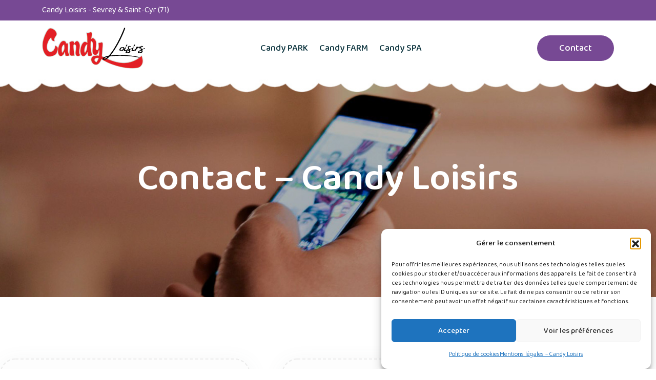

--- FILE ---
content_type: text/html; charset=UTF-8
request_url: https://www.candy-loisirs.fr/candy-loisirs/contact/
body_size: 20236
content:
<!doctype html><html lang="fr-FR"><head><meta charset="UTF-8"><meta name="viewport" content="width=device-width, initial-scale=1, shrink-to-fit=no"><meta http-equiv="X-UA-Compatible" content="IE=edge"><meta name='robots' content='index, follow, max-image-preview:large, max-snippet:-1, max-video-preview:-1' /><title>Candy Loisirs - contact</title><meta name="description" content="Contactez notre entreprise Candy Loisirs, qui gère une salle de jeux, une ferme pédagogique et un espace détente pour adolescents" /><link rel="canonical" href="https://www.candy-loisirs.fr/candy-loisirs/contact/" /><meta property="og:locale" content="fr_FR" /><meta property="og:type" content="article" /><meta property="og:title" content="Candy Loisirs - contact" /><meta property="og:description" content="Contactez notre entreprise Candy Loisirs, qui gère une salle de jeux, une ferme pédagogique et un espace détente pour adolescents" /><meta property="og:url" content="https://www.candy-loisirs.fr/candy-loisirs/contact/" /><meta property="og:site_name" content="Candy Loisirs" /><meta property="article:publisher" content="https://www.facebook.com/candyparksevrey" /><meta property="article:modified_time" content="2024-04-02T14:05:14+00:00" /><meta property="og:image" content="https://www.candy-loisirs.fr/wp-content/uploads/2023/03/location.png" /><meta name="twitter:card" content="summary_large_image" /><meta name="twitter:label1" content="Durée de lecture estimée" /><meta name="twitter:data1" content="1 minute" /> <script type="application/ld+json" class="yoast-schema-graph">{"@context":"https://schema.org","@graph":[{"@type":"WebPage","@id":"https://www.candy-loisirs.fr/candy-loisirs/contact/","url":"https://www.candy-loisirs.fr/candy-loisirs/contact/","name":"Candy Loisirs - contact","isPartOf":{"@id":"https://www.candy-loisirs.fr/#website"},"primaryImageOfPage":{"@id":"https://www.candy-loisirs.fr/candy-loisirs/contact/#primaryimage"},"image":{"@id":"https://www.candy-loisirs.fr/candy-loisirs/contact/#primaryimage"},"thumbnailUrl":"https://www.candy-loisirs.fr/wp-content/uploads/2023/03/location.png","datePublished":"2024-02-29T10:35:59+00:00","dateModified":"2024-04-02T14:05:14+00:00","description":"Contactez notre entreprise Candy Loisirs, qui gère une salle de jeux, une ferme pédagogique et un espace détente pour adolescents","breadcrumb":{"@id":"https://www.candy-loisirs.fr/candy-loisirs/contact/#breadcrumb"},"inLanguage":"fr-FR","potentialAction":[{"@type":"ReadAction","target":["https://www.candy-loisirs.fr/candy-loisirs/contact/"]}]},{"@type":"ImageObject","inLanguage":"fr-FR","@id":"https://www.candy-loisirs.fr/candy-loisirs/contact/#primaryimage","url":"https://www.candy-loisirs.fr/wp-content/uploads/2023/03/location.png","contentUrl":"https://www.candy-loisirs.fr/wp-content/uploads/2023/03/location.png","width":26,"height":26},{"@type":"BreadcrumbList","@id":"https://www.candy-loisirs.fr/candy-loisirs/contact/#breadcrumb","itemListElement":[{"@type":"ListItem","position":1,"name":"Accueil","item":"https://www.candy-loisirs.fr/"},{"@type":"ListItem","position":2,"name":"Home Candy Loisirs","item":"https://www.candy-loisirs.fr/"},{"@type":"ListItem","position":3,"name":"Contact &#8211; Candy Loisirs"}]},{"@type":"WebSite","@id":"https://www.candy-loisirs.fr/#website","url":"https://www.candy-loisirs.fr/","name":"Candy Loisirs","description":"Parc de jeux Indoor, ferme pédagogique et SPA","publisher":{"@id":"https://www.candy-loisirs.fr/#organization"},"potentialAction":[{"@type":"SearchAction","target":{"@type":"EntryPoint","urlTemplate":"https://www.candy-loisirs.fr/?s={search_term_string}"},"query-input":{"@type":"PropertyValueSpecification","valueRequired":true,"valueName":"search_term_string"}}],"inLanguage":"fr-FR"},{"@type":"Organization","@id":"https://www.candy-loisirs.fr/#organization","name":"Candy Loisirs","url":"https://www.candy-loisirs.fr/","logo":{"@type":"ImageObject","inLanguage":"fr-FR","@id":"https://www.candy-loisirs.fr/#/schema/logo/image/","url":"https://www.candy-loisirs.fr/wp-content/uploads/2024/04/login-logo.png","contentUrl":"https://www.candy-loisirs.fr/wp-content/uploads/2024/04/login-logo.png","width":312,"height":124,"caption":"Candy Loisirs"},"image":{"@id":"https://www.candy-loisirs.fr/#/schema/logo/image/"},"sameAs":["https://www.facebook.com/candyparksevrey","https://www.instagram.com/candypark71/"]}]}</script> <link rel='dns-prefetch' href='//www.googletagmanager.com' /><link rel='dns-prefetch' href='//fonts.googleapis.com' /><link rel="alternate" type="application/rss+xml" title="Candy Loisirs &raquo; Flux" href="https://www.candy-loisirs.fr/feed/" /><link rel="alternate" title="oEmbed (JSON)" type="application/json+oembed" href="https://www.candy-loisirs.fr/wp-json/oembed/1.0/embed?url=https%3A%2F%2Fwww.candy-loisirs.fr%2Fcandy-loisirs%2Fcontact%2F" /><link rel="alternate" title="oEmbed (XML)" type="text/xml+oembed" href="https://www.candy-loisirs.fr/wp-json/oembed/1.0/embed?url=https%3A%2F%2Fwww.candy-loisirs.fr%2Fcandy-loisirs%2Fcontact%2F&#038;format=xml" /><style id='wp-img-auto-sizes-contain-inline-css'>img:is([sizes=auto i],[sizes^="auto," i]){contain-intrinsic-size:3000px 1500px}
/*# sourceURL=wp-img-auto-sizes-contain-inline-css */</style><style id='wp-emoji-styles-inline-css'>img.wp-smiley, img.emoji {
		display: inline !important;
		border: none !important;
		box-shadow: none !important;
		height: 1em !important;
		width: 1em !important;
		margin: 0 0.07em !important;
		vertical-align: -0.1em !important;
		background: none !important;
		padding: 0 !important;
	}
/*# sourceURL=wp-emoji-styles-inline-css */</style><style id='classic-theme-styles-inline-css'>/*! This file is auto-generated */
.wp-block-button__link{color:#fff;background-color:#32373c;border-radius:9999px;box-shadow:none;text-decoration:none;padding:calc(.667em + 2px) calc(1.333em + 2px);font-size:1.125em}.wp-block-file__button{background:#32373c;color:#fff;text-decoration:none}
/*# sourceURL=/wp-includes/css/classic-themes.min.css */</style><link rel='stylesheet' id='edsanimate-block-style-css' href='https://www.candy-loisirs.fr/wp-content/plugins/animate-it/assets/css/block-style.css?ver=1764661823' media='all' /><style id='global-styles-inline-css'>:root{--wp--preset--aspect-ratio--square: 1;--wp--preset--aspect-ratio--4-3: 4/3;--wp--preset--aspect-ratio--3-4: 3/4;--wp--preset--aspect-ratio--3-2: 3/2;--wp--preset--aspect-ratio--2-3: 2/3;--wp--preset--aspect-ratio--16-9: 16/9;--wp--preset--aspect-ratio--9-16: 9/16;--wp--preset--color--black: #000000;--wp--preset--color--cyan-bluish-gray: #abb8c3;--wp--preset--color--white: #ffffff;--wp--preset--color--pale-pink: #f78da7;--wp--preset--color--vivid-red: #cf2e2e;--wp--preset--color--luminous-vivid-orange: #ff6900;--wp--preset--color--luminous-vivid-amber: #fcb900;--wp--preset--color--light-green-cyan: #7bdcb5;--wp--preset--color--vivid-green-cyan: #00d084;--wp--preset--color--pale-cyan-blue: #8ed1fc;--wp--preset--color--vivid-cyan-blue: #0693e3;--wp--preset--color--vivid-purple: #9b51e0;--wp--preset--gradient--vivid-cyan-blue-to-vivid-purple: linear-gradient(135deg,rgb(6,147,227) 0%,rgb(155,81,224) 100%);--wp--preset--gradient--light-green-cyan-to-vivid-green-cyan: linear-gradient(135deg,rgb(122,220,180) 0%,rgb(0,208,130) 100%);--wp--preset--gradient--luminous-vivid-amber-to-luminous-vivid-orange: linear-gradient(135deg,rgb(252,185,0) 0%,rgb(255,105,0) 100%);--wp--preset--gradient--luminous-vivid-orange-to-vivid-red: linear-gradient(135deg,rgb(255,105,0) 0%,rgb(207,46,46) 100%);--wp--preset--gradient--very-light-gray-to-cyan-bluish-gray: linear-gradient(135deg,rgb(238,238,238) 0%,rgb(169,184,195) 100%);--wp--preset--gradient--cool-to-warm-spectrum: linear-gradient(135deg,rgb(74,234,220) 0%,rgb(151,120,209) 20%,rgb(207,42,186) 40%,rgb(238,44,130) 60%,rgb(251,105,98) 80%,rgb(254,248,76) 100%);--wp--preset--gradient--blush-light-purple: linear-gradient(135deg,rgb(255,206,236) 0%,rgb(152,150,240) 100%);--wp--preset--gradient--blush-bordeaux: linear-gradient(135deg,rgb(254,205,165) 0%,rgb(254,45,45) 50%,rgb(107,0,62) 100%);--wp--preset--gradient--luminous-dusk: linear-gradient(135deg,rgb(255,203,112) 0%,rgb(199,81,192) 50%,rgb(65,88,208) 100%);--wp--preset--gradient--pale-ocean: linear-gradient(135deg,rgb(255,245,203) 0%,rgb(182,227,212) 50%,rgb(51,167,181) 100%);--wp--preset--gradient--electric-grass: linear-gradient(135deg,rgb(202,248,128) 0%,rgb(113,206,126) 100%);--wp--preset--gradient--midnight: linear-gradient(135deg,rgb(2,3,129) 0%,rgb(40,116,252) 100%);--wp--preset--font-size--small: 13px;--wp--preset--font-size--medium: 20px;--wp--preset--font-size--large: 36px;--wp--preset--font-size--x-large: 42px;--wp--preset--spacing--20: 0.44rem;--wp--preset--spacing--30: 0.67rem;--wp--preset--spacing--40: 1rem;--wp--preset--spacing--50: 1.5rem;--wp--preset--spacing--60: 2.25rem;--wp--preset--spacing--70: 3.38rem;--wp--preset--spacing--80: 5.06rem;--wp--preset--shadow--natural: 6px 6px 9px rgba(0, 0, 0, 0.2);--wp--preset--shadow--deep: 12px 12px 50px rgba(0, 0, 0, 0.4);--wp--preset--shadow--sharp: 6px 6px 0px rgba(0, 0, 0, 0.2);--wp--preset--shadow--outlined: 6px 6px 0px -3px rgb(255, 255, 255), 6px 6px rgb(0, 0, 0);--wp--preset--shadow--crisp: 6px 6px 0px rgb(0, 0, 0);}:where(.is-layout-flex){gap: 0.5em;}:where(.is-layout-grid){gap: 0.5em;}body .is-layout-flex{display: flex;}.is-layout-flex{flex-wrap: wrap;align-items: center;}.is-layout-flex > :is(*, div){margin: 0;}body .is-layout-grid{display: grid;}.is-layout-grid > :is(*, div){margin: 0;}:where(.wp-block-columns.is-layout-flex){gap: 2em;}:where(.wp-block-columns.is-layout-grid){gap: 2em;}:where(.wp-block-post-template.is-layout-flex){gap: 1.25em;}:where(.wp-block-post-template.is-layout-grid){gap: 1.25em;}.has-black-color{color: var(--wp--preset--color--black) !important;}.has-cyan-bluish-gray-color{color: var(--wp--preset--color--cyan-bluish-gray) !important;}.has-white-color{color: var(--wp--preset--color--white) !important;}.has-pale-pink-color{color: var(--wp--preset--color--pale-pink) !important;}.has-vivid-red-color{color: var(--wp--preset--color--vivid-red) !important;}.has-luminous-vivid-orange-color{color: var(--wp--preset--color--luminous-vivid-orange) !important;}.has-luminous-vivid-amber-color{color: var(--wp--preset--color--luminous-vivid-amber) !important;}.has-light-green-cyan-color{color: var(--wp--preset--color--light-green-cyan) !important;}.has-vivid-green-cyan-color{color: var(--wp--preset--color--vivid-green-cyan) !important;}.has-pale-cyan-blue-color{color: var(--wp--preset--color--pale-cyan-blue) !important;}.has-vivid-cyan-blue-color{color: var(--wp--preset--color--vivid-cyan-blue) !important;}.has-vivid-purple-color{color: var(--wp--preset--color--vivid-purple) !important;}.has-black-background-color{background-color: var(--wp--preset--color--black) !important;}.has-cyan-bluish-gray-background-color{background-color: var(--wp--preset--color--cyan-bluish-gray) !important;}.has-white-background-color{background-color: var(--wp--preset--color--white) !important;}.has-pale-pink-background-color{background-color: var(--wp--preset--color--pale-pink) !important;}.has-vivid-red-background-color{background-color: var(--wp--preset--color--vivid-red) !important;}.has-luminous-vivid-orange-background-color{background-color: var(--wp--preset--color--luminous-vivid-orange) !important;}.has-luminous-vivid-amber-background-color{background-color: var(--wp--preset--color--luminous-vivid-amber) !important;}.has-light-green-cyan-background-color{background-color: var(--wp--preset--color--light-green-cyan) !important;}.has-vivid-green-cyan-background-color{background-color: var(--wp--preset--color--vivid-green-cyan) !important;}.has-pale-cyan-blue-background-color{background-color: var(--wp--preset--color--pale-cyan-blue) !important;}.has-vivid-cyan-blue-background-color{background-color: var(--wp--preset--color--vivid-cyan-blue) !important;}.has-vivid-purple-background-color{background-color: var(--wp--preset--color--vivid-purple) !important;}.has-black-border-color{border-color: var(--wp--preset--color--black) !important;}.has-cyan-bluish-gray-border-color{border-color: var(--wp--preset--color--cyan-bluish-gray) !important;}.has-white-border-color{border-color: var(--wp--preset--color--white) !important;}.has-pale-pink-border-color{border-color: var(--wp--preset--color--pale-pink) !important;}.has-vivid-red-border-color{border-color: var(--wp--preset--color--vivid-red) !important;}.has-luminous-vivid-orange-border-color{border-color: var(--wp--preset--color--luminous-vivid-orange) !important;}.has-luminous-vivid-amber-border-color{border-color: var(--wp--preset--color--luminous-vivid-amber) !important;}.has-light-green-cyan-border-color{border-color: var(--wp--preset--color--light-green-cyan) !important;}.has-vivid-green-cyan-border-color{border-color: var(--wp--preset--color--vivid-green-cyan) !important;}.has-pale-cyan-blue-border-color{border-color: var(--wp--preset--color--pale-cyan-blue) !important;}.has-vivid-cyan-blue-border-color{border-color: var(--wp--preset--color--vivid-cyan-blue) !important;}.has-vivid-purple-border-color{border-color: var(--wp--preset--color--vivid-purple) !important;}.has-vivid-cyan-blue-to-vivid-purple-gradient-background{background: var(--wp--preset--gradient--vivid-cyan-blue-to-vivid-purple) !important;}.has-light-green-cyan-to-vivid-green-cyan-gradient-background{background: var(--wp--preset--gradient--light-green-cyan-to-vivid-green-cyan) !important;}.has-luminous-vivid-amber-to-luminous-vivid-orange-gradient-background{background: var(--wp--preset--gradient--luminous-vivid-amber-to-luminous-vivid-orange) !important;}.has-luminous-vivid-orange-to-vivid-red-gradient-background{background: var(--wp--preset--gradient--luminous-vivid-orange-to-vivid-red) !important;}.has-very-light-gray-to-cyan-bluish-gray-gradient-background{background: var(--wp--preset--gradient--very-light-gray-to-cyan-bluish-gray) !important;}.has-cool-to-warm-spectrum-gradient-background{background: var(--wp--preset--gradient--cool-to-warm-spectrum) !important;}.has-blush-light-purple-gradient-background{background: var(--wp--preset--gradient--blush-light-purple) !important;}.has-blush-bordeaux-gradient-background{background: var(--wp--preset--gradient--blush-bordeaux) !important;}.has-luminous-dusk-gradient-background{background: var(--wp--preset--gradient--luminous-dusk) !important;}.has-pale-ocean-gradient-background{background: var(--wp--preset--gradient--pale-ocean) !important;}.has-electric-grass-gradient-background{background: var(--wp--preset--gradient--electric-grass) !important;}.has-midnight-gradient-background{background: var(--wp--preset--gradient--midnight) !important;}.has-small-font-size{font-size: var(--wp--preset--font-size--small) !important;}.has-medium-font-size{font-size: var(--wp--preset--font-size--medium) !important;}.has-large-font-size{font-size: var(--wp--preset--font-size--large) !important;}.has-x-large-font-size{font-size: var(--wp--preset--font-size--x-large) !important;}
:where(.wp-block-post-template.is-layout-flex){gap: 1.25em;}:where(.wp-block-post-template.is-layout-grid){gap: 1.25em;}
:where(.wp-block-term-template.is-layout-flex){gap: 1.25em;}:where(.wp-block-term-template.is-layout-grid){gap: 1.25em;}
:where(.wp-block-columns.is-layout-flex){gap: 2em;}:where(.wp-block-columns.is-layout-grid){gap: 2em;}
:root :where(.wp-block-pullquote){font-size: 1.5em;line-height: 1.6;}
/*# sourceURL=global-styles-inline-css */</style><link rel='stylesheet' id='edsanimate-animo-css-css' href='https://www.candy-loisirs.fr/wp-content/cache/autoptimize/autoptimize_single_b1f6e18313d5d60bf9b3140153513bdb.php?ver=6.9' media='all' /><link rel='stylesheet' id='contact-form-7-css' href='https://www.candy-loisirs.fr/wp-content/cache/autoptimize/autoptimize_single_64ac31699f5326cb3c76122498b76f66.php?ver=6.1.4' media='all' /><link rel='stylesheet' id='cmplz-general-css' href='https://www.candy-loisirs.fr/wp-content/plugins/complianz-gdpr/assets/css/cookieblocker.min.css?ver=1767629526' media='all' /><link rel='stylesheet' id='elementor-frontend-css' href='https://www.candy-loisirs.fr/wp-content/plugins/elementor/assets/css/frontend.min.css?ver=3.34.0' media='all' /><link rel='stylesheet' id='elementor-post-13-css' href='https://www.candy-loisirs.fr/wp-content/cache/autoptimize/autoptimize_single_0f3f185cec461576defcf100d7707e08.php?ver=1769093793' media='all' /><link rel='stylesheet' id='elementor-post-3636-css' href='https://www.candy-loisirs.fr/wp-content/cache/autoptimize/autoptimize_single_0cb198733d128bc49d29cfcae2aeed6d.php?ver=1769114083' media='all' /><link rel='stylesheet' id='knirpse-style-css' href='https://www.candy-loisirs.fr/wp-content/themes/knirpse-child/style.css?ver=1.0' media='all' /><link rel='stylesheet' id='knirpse-fonts-css' href='https://fonts.googleapis.com/css2?family=Baloo+2:wght@400;500;600;700;800&#038;family=Catamaran:wght@100;200;300;400;500;600;700;800;900&#038;display=swap' media='all' /><link rel='stylesheet' id='bootstrap-css' href='https://www.candy-loisirs.fr/wp-content/themes/knirpse/assets/css/bootstrap.min.css?ver=4.3.1' media='all' /><link rel='stylesheet' id='fontawesome-css' href='https://www.candy-loisirs.fr/wp-content/themes/knirpse/assets/css/fontawesome.min.css?ver=5.9.0' media='all' /><link rel='stylesheet' id='magnific-popup-css' href='https://www.candy-loisirs.fr/wp-content/themes/knirpse/assets/css/magnific-popup.min.css?ver=1.0' media='all' /><link rel='stylesheet' id='slick-css' href='https://www.candy-loisirs.fr/wp-content/themes/knirpse/assets/css/slick.min.css?ver=4.0.13' media='all' /><link rel='stylesheet' id='knirpse-main-style-css' href='https://www.candy-loisirs.fr/wp-content/cache/autoptimize/autoptimize_single_992872dcd3d34a4b7c2756cf49e0633e.php?ver=1.0' media='all' /><link rel='stylesheet' id='knirpse-color-schemes-css' href='https://www.candy-loisirs.fr/wp-content/themes/knirpse/assets/css/color.schemes.css?ver=6.9' media='all' /><style id='knirpse-color-schemes-inline-css'>:root {
		  --theme-color: rgb(119,73,148);
		}.blog-card-three .blog-img {
    border-radius: 30px;
    overflow: hidden;
    margin-right: 30px;
    max-width: 193px;
    max-height: 183px;
}

.blog-card-three .blog-img img {
    border-radius: 30px;
    width: 100%;
    aspect-ratio: 3/4;
    object-fit: cover;
    object-position: center top;
}

@media (max-width: 767px){
  .blog-card-three .blog-img {
    max-width: 100%;
    max-height: 100%;
  }
  .blog-card-three .blog-img img {
  aspect-ratio: initial;
  width: 100%;
  }
}
/*# sourceURL=knirpse-color-schemes-inline-css */</style><link rel='stylesheet' id='knirpse-child-style-css' href='https://www.candy-loisirs.fr/wp-content/themes/knirpse-child/style.css?ver=1.0' media='all' /><link rel='stylesheet' id='elementor-gf-local-roboto-css' href='https://www.candy-loisirs.fr/wp-content/cache/autoptimize/autoptimize_single_6f7caf402d1b73f4df0de035ad3e07fc.php?ver=1743440225' media='all' /><link rel='stylesheet' id='elementor-gf-local-robotoslab-css' href='https://www.candy-loisirs.fr/wp-content/cache/autoptimize/autoptimize_single_21ce1a7fe02720645e238a4a4fd0c260.php?ver=1743440228' media='all' /> <script src="https://www.candy-loisirs.fr/wp-includes/js/jquery/jquery.min.js?ver=3.7.1" id="jquery-core-js"></script> <script defer src="https://www.candy-loisirs.fr/wp-includes/js/jquery/jquery-migrate.min.js?ver=3.4.1" id="jquery-migrate-js"></script> 
 <script defer src="https://www.googletagmanager.com/gtag/js?id=GT-5DFVTBJ3" id="google_gtagjs-js"></script> <script defer id="google_gtagjs-js-after" src="[data-uri]"></script> <link rel="https://api.w.org/" href="https://www.candy-loisirs.fr/wp-json/" /><link rel="alternate" title="JSON" type="application/json" href="https://www.candy-loisirs.fr/wp-json/wp/v2/pages/3636" /><link rel="EditURI" type="application/rsd+xml" title="RSD" href="https://www.candy-loisirs.fr/xmlrpc.php?rsd" /><link rel='shortlink' href='https://www.candy-loisirs.fr/?p=3636' /><meta name="generator" content="Redux 4.5.9" /><meta name="generator" content="Site Kit by Google 1.168.0" /><style>.cmplz-hidden {
					display: none !important;
				}</style><meta name="generator" content="Elementor 3.34.0; features: e_font_icon_svg, additional_custom_breakpoints; settings: css_print_method-external, google_font-enabled, font_display-swap"><style>.e-con.e-parent:nth-of-type(n+4):not(.e-lazyloaded):not(.e-no-lazyload),
				.e-con.e-parent:nth-of-type(n+4):not(.e-lazyloaded):not(.e-no-lazyload) * {
					background-image: none !important;
				}
				@media screen and (max-height: 1024px) {
					.e-con.e-parent:nth-of-type(n+3):not(.e-lazyloaded):not(.e-no-lazyload),
					.e-con.e-parent:nth-of-type(n+3):not(.e-lazyloaded):not(.e-no-lazyload) * {
						background-image: none !important;
					}
				}
				@media screen and (max-height: 640px) {
					.e-con.e-parent:nth-of-type(n+2):not(.e-lazyloaded):not(.e-no-lazyload),
					.e-con.e-parent:nth-of-type(n+2):not(.e-lazyloaded):not(.e-no-lazyload) * {
						background-image: none !important;
					}
				}</style><link rel="icon" href="https://www.candy-loisirs.fr/wp-content/uploads/2024/02/favicon.ico" sizes="32x32" /><link rel="icon" href="https://www.candy-loisirs.fr/wp-content/uploads/2024/02/favicon.ico" sizes="192x192" /><link rel="apple-touch-icon" href="https://www.candy-loisirs.fr/wp-content/uploads/2024/02/favicon.ico" /><meta name="msapplication-TileImage" content="https://www.candy-loisirs.fr/wp-content/uploads/2024/02/favicon.ico" /><style id="wp-custom-css">.grecaptcha-badge { 
    visibility: hidden !important;
}
.candypark .vs-btn, .candypark .contact-info-box .contact-title::before, .candypark .contact-form-box .contact-title::before, .candypark .footer-info i, .candypark .widget_title::after, .candypark .footer-layout2 .footer-widget .widget_title::after, .candypark .project-section-two .project-menu button:hover,  .candypark .project-section-two .project-menu button.active, .candypark .project-card-two .project-img::before, .candypark .vs-icon-box.testi-1 .icon-btn:hover, .candypark .slick-arrow:hover, .candypark .feature-box:hover .feature-icon {
	background-color: #e30c19!important;
}
.candypark h2, .candypark .contact-form .form-label, .candypark .project-section-two .project-menu button, .candypark .sub-title, .candypark .project-card-two .plus-btn .fa-solid, .candypark a, .candypark .icon-btn.style-3, .candypark .testi-box .testi-avater i, .candypark .slick-arrow {
	color: #e30c19;
}
.candypark .vs-icon-box.testi-1 .icon-btn, .candypark .slick-arrow { border-color:#e30c19;
}
.candypark .vs-btn, .candypark .slick-arrow:hover, .candypark .header-social a, .candypark .fa-facebook-f::before, .candypark .e-fab-instagram {
	color:#fff;
}
.candyfarm .vs-btn, .candyfarm .contact-info-box .contact-title::before, .candyfarm .contact-form-box .contact-title::before, .candyfarm .footer-info i, .candyfarm .widget_title::after, .candyfarm .footer-layout2 .footer-widget .widget_title::after {
	background-color: #273f34!important;
}
.candyfarm h2, .candyfarm .contact-form .form-label, .candyfarm a {
	color: #273f34;
}
.candyfarm .vs-btn, .candyfarm .fa-facebook-f::before {
	color:#fff!important;
}
.candyspa .vs-btn, .candyspa .contact-info-box .contact-title::before, .candyspa .contact-form-box .contact-title::before, .candyspa .footer-info i, .candyspa .widget_title::after, .candyspa .footer-layout2 .footer-widget .widget_title::after {
	background-color: #6ec1e4!important;
}
.candyspa .vs-btn, .candyspa .fa-facebook-f::before {
	color:#fff!important;
}
.candyspa h2, .candyspa .contact-form .form-label, .candyspa a {
	color: #6ec1e4;
}
.candyspa .vs-btn.style-1 {
	border-color: #6ec1e4;
}
.candyloisirs h2, .candyloisirs .contact-form .form-label {
	color: #774994;
}
.candypark .elementor-widget:not(:last-child) {
  margin: 0!important;
}
.candyfarm .elementor-widget:not(:last-child) {
  margin: 0!important;
}
.candyspa .elementor-widget:not(:last-child) {
  margin: 0!important;
}
.showbox {
	font-size:1.15em;
  right: -160px;
  width: 200px;
	height:150px;
  background-color: #273f34;
  color: #fff;
  text-align: right;
  -webkit-transition: 1s ease-in-out;
  -moz-transition: 1s ease-in-out;
  -o-transition: 1s ease-in-out;
  transition: 1s ease-in-out;
  z-index: 100000;
  position: fixed;
  writing-mode: vertical-lr;
	animation: bounce 3s infinite;
	-webkit-animation: bounce 3s infinite;
	-moz-animation: bounce 3s infinite;
	-o-animation: bounce 3s infinite;
	border-radius:10%;
  }
.showbox .updw, .showbox2 .updw, .showbox3 .updw {
	transform: rotate(180deg);
	margin: 14% 8px;
  text-align: center;
	white-space: nowrap;
}
.showbox2 {
	font-size:1.15em;
  right: -160px;
  width: 200px;
	height:150px;
  background-color: #6ec1e4;
  color: #fff;
  text-align: right;
  -webkit-transition: 1s ease-in-out;
  -moz-transition: 1s ease-in-out;
  -o-transition: 1s ease-in-out;
  transition: 1s ease-in-out;
  z-index: 100000;
  position: fixed;
  writing-mode: vertical-lr;
	animation: bounce 3s infinite;
	-webkit-animation: bounce 3s infinite;
	-moz-animation: bounce 3s infinite;
	-o-animation: bounce 3s infinite;
	border-radius:10%;
  }
.showbox3 {
	font-size:1.15em;
  right: -160px;
  width: 200px;
	height:150px;
  background-color: #e30c19;
  color: #fff;
  text-align: right;
  -webkit-transition: 1s ease-in-out;
  -moz-transition: 1s ease-in-out;
  -o-transition: 1s ease-in-out;
  transition: 1s ease-in-out;
  z-index: 100000;
  position: fixed;
  writing-mode: vertical-lr;
	animation: bounce 3s infinite;
	-webkit-animation: bounce 3s infinite;
	-moz-animation: bounce 3s infinite;
	-o-animation: bounce 3s infinite;
	border-radius:10%;
  }
.ht1 {
	  top:280px;
}
.ht2 {
	  top:450px;
}
@media screen and (max-width:360px) {
.ht1 {
	  top:170px;
}
.ht2 {
	  top:340px;
}
}
.candypark .project-section-two .project-menu button.active, .candypark .project-section-two .project-menu button:hover {
	color:#fff!important;
}
.candypark .vs-btn.style-1 {
	color:#e30c19!important;
  border:1px solid #e30c19;
	background-color:#fff!important;
}
.header-social svg {
	width: 19px;
  margin-bottom: 3px;
	display: inline-block;
}
.blog-comment-area {
	display:none;
}</style><style id="knirpse_opt-dynamic-css" title="dynamic-css" class="redux-options-output">.vs-btn.gradient-btn{color:#E21F26;}.footer-layout3{background-repeat:no-repeat;background-position:center center;background-image:url('https://www.candy-loisirs.fr/wp-content/uploads/2023/03/footer-4.jpg');background-size:cover;}.footer-copyright{background-color:#774994;}</style></head><body data-cmplz=1 class="wp-singular page-template page-template-template-builder page-template-template-builder-php page page-id-3636 page-child parent-pageid-3306 wp-embed-responsive wp-theme-knirpse wp-child-theme-knirpse-child no-sidebar elementor-default elementor-kit-13 elementor-page elementor-page-3636"><header class="header"><div data-elementor-type="wp-post" data-elementor-id="713" class="elementor elementor-713" data-elementor-post-type="kundax_header"><section class="elementor-section elementor-top-section elementor-element elementor-element-7fc91e4 elementor-section-full_width elementor-section-height-default elementor-section-height-default" data-id="7fc91e4" data-element_type="section"><div class="elementor-container elementor-column-gap-no"><div class="elementor-column elementor-col-100 elementor-top-column elementor-element elementor-element-4e26f5b" data-id="4e26f5b" data-element_type="column"><div class="elementor-widget-wrap elementor-element-populated"><div class="elementor-element elementor-element-2c13fb9 elementor-widget elementor-widget-kundaxheader" data-id="2c13fb9" data-element_type="widget" data-widget_type="kundaxheader.default"><div class="elementor-widget-container"><div class="popup-search-box d-none d-lg-block  "><button class="searchClose border-theme text-theme"><i class="fal fa-times"></i></button><form role="search" method="get" action="https://www.candy-loisirs.fr/"><input value="" name="s" class="border-theme" required type="search" placeholder="What are you looking for?"><button type="submit"><i class="fal fa-search"></i></button></form></div><div class="vs-menu-wrapper"><div class="vs-menu-area"><button class="vs-menu-toggle"><i class="fal fa-times"></i></button><div class="mobile-logo"><a href="https://www.candy-loisirs.fr/"><img src="https://www.candy-loisirs.fr/wp-content/uploads/2022/01/logo_candy_loisirs.png" alt="logo_candy_loisirs"  /></a></div><div class="vs-mobile-menu"><ul id="menu-menu-candy-loisirs" class=""><li id="menu-item-3417" class="menu-item menu-item-type-post_type menu-item-object-page menu-item-3417"><a href="https://www.candy-loisirs.fr/candy-park/">Candy PARK</a></li><li id="menu-item-3416" class="menu-item menu-item-type-post_type menu-item-object-page menu-item-3416"><a href="https://www.candy-loisirs.fr/candy-farm/">Candy FARM</a></li><li id="menu-item-3415" class="menu-item menu-item-type-post_type menu-item-object-page menu-item-3415"><a href="https://www.candy-loisirs.fr/candy-spa/">Candy SPA</a></li></ul></div></div></div><div class="vs-header"><div class="header-top-area d-none d-lg-block"><div class="container"><div class="row align-items-center justify-content-between"><div class="col-auto"><div class="header-notice"><span class="notice">Candy Loisirs - Sevrey &amp; Saint-Cyr (71)</span></div></div><div class="col-auto"><div class="header-social"><ul><li><a  href=""></a></li></ul></div></div></div></div></div><div class="sticky-wrapper"><div class="sticky-active"><div class="header-menu-area"><div class="container position-relative"><div class="row gx-20 align-items-center justify-content-between"><div class="col-auto"><div class="header-logo"><a href="https://www.candy-loisirs.fr/"><img src="https://www.candy-loisirs.fr/wp-content/uploads/2022/01/logo_candy_loisirs.png" alt="logo_candy_loisirs"  /></a></div></div><div class="col-auto"><nav class="main-menu menu-style1 d-none d-lg-inline-block"><ul id="menu-menu-candy-loisirs-1" class=""><li class="menu-item menu-item-type-post_type menu-item-object-page menu-item-3417"><a href="https://www.candy-loisirs.fr/candy-park/">Candy PARK</a></li><li class="menu-item menu-item-type-post_type menu-item-object-page menu-item-3416"><a href="https://www.candy-loisirs.fr/candy-farm/">Candy FARM</a></li><li class="menu-item menu-item-type-post_type menu-item-object-page menu-item-3415"><a href="https://www.candy-loisirs.fr/candy-spa/">Candy SPA</a></li></ul></nav><button type="button" class="vs-menu-toggle d-inline-block d-lg-none"><i class="far fa-bars"></i> Menu</button></div><div class="col-auto d-none d-xl-block"><div class="header-button"><a href="https://www.candy-loisirs.fr/candy-loisirs/contact/" class="vs-btn wave-btn">Contact</a></div></div></div></div></div></div></div></div></div></div></div></div></div></section></div></header><div class="breadcumb-wrapper" id="breadcumbwrap" data-bg-src="https://www.candy-loisirs.fr/wp-content/uploads/2024/03/entete.jpg"><div class="container"><div class="row"><div class="breadcumb-content"><h1 class="breadcumb-title text-white">Contact &#8211; Candy Loisirs</h1></div></div></div></div><div class="knirpse-fluid"><div class="builder-page-wrapper"><div data-elementor-type="wp-page" data-elementor-id="3636" class="elementor elementor-3636" data-elementor-post-type="page"><section class="elementor-section elementor-top-section elementor-element elementor-element-c0c0ea3 candyloisirs elementor-section-boxed elementor-section-height-default elementor-section-height-default" data-id="c0c0ea3" data-element_type="section"><div class="elementor-container elementor-column-gap-no"><div class="elementor-column elementor-col-100 elementor-top-column elementor-element elementor-element-03fa6e9" data-id="03fa6e9" data-element_type="column"><div class="elementor-widget-wrap elementor-element-populated"><section class="elementor-section elementor-inner-section elementor-element elementor-element-8f775e3 elementor-section-full_width elementor-section-height-default elementor-section-height-default" data-id="8f775e3" data-element_type="section"><div class="elementor-container elementor-column-gap-no"><div class="elementor-column elementor-col-50 elementor-inner-column elementor-element elementor-element-c9d7be6" data-id="c9d7be6" data-element_type="column"><div class="elementor-widget-wrap elementor-element-populated"><div class="elementor-element elementor-element-b00209a elementor-widget elementor-widget-kundaxappointmentwidget" data-id="b00209a" data-element_type="widget" data-widget_type="kundaxappointmentwidget.default"><div class="elementor-widget-container"><div class="contact-form-box"><h2 class="contact-title">Une Question ?</h2><p class="mb-35">N&#039;hésitez pas à nous contacter par ce formulaire et nous reviendrons vers vous très rapidement...</p><div class="contact-form"><div class="wpcf7 no-js" id="wpcf7-f3572-p3636-o1" lang="en-US" dir="ltr" data-wpcf7-id="3572"><div class="screen-reader-response"><p role="status" aria-live="polite" aria-atomic="true"></p><ul></ul></div><form action="/candy-loisirs/contact/#wpcf7-f3572-p3636-o1" method="post" class="wpcf7-form init" aria-label="Contact form" novalidate="novalidate" data-status="init"><fieldset class="hidden-fields-container"><input type="hidden" name="_wpcf7" value="3572" /><input type="hidden" name="_wpcf7_version" value="6.1.4" /><input type="hidden" name="_wpcf7_locale" value="en_US" /><input type="hidden" name="_wpcf7_unit_tag" value="wpcf7-f3572-p3636-o1" /><input type="hidden" name="_wpcf7_container_post" value="3636" /><input type="hidden" name="_wpcf7_posted_data_hash" value="" /><input type="hidden" name="_wpcf7_recaptcha_response" value="" /></fieldset><div class="row"><div class="form-group col-12"><label for="text-996" class="form-label">Votre Nom*</label> <span class="wpcf7-form-control-wrap" data-name="text-996"><input size="40" maxlength="400" class="wpcf7-form-control wpcf7-text wpcf7-validates-as-required form-control" id="text-996" aria-required="true" aria-invalid="false" placeholder="Jean Dupond..." value="" type="text" name="text-996" /></span></div><div class="form-group col-12"><label for="email-917" class="form-label">Votre Email*</label><span class="wpcf7-form-control-wrap" data-name="email-917"><input size="40" maxlength="400" class="wpcf7-form-control wpcf7-email wpcf7-validates-as-required wpcf7-text wpcf7-validates-as-email form-control" id="email-917" aria-required="true" aria-invalid="false" placeholder="info@example.com" value="" type="email" name="email-917" /></span></div><div class="form-group col-12"><label for="textarea-296" class="form-label">Votre Message*</label><span class="wpcf7-form-control-wrap" data-name="textarea-296"><textarea cols="40" rows="10" maxlength="2000" class="wpcf7-form-control wpcf7-textarea form-control" id="textarea-296" aria-invalid="false" placeholder="Posez-nous vos questions..." name="textarea-296"></textarea></span></div><div class="form-group col-12 mb-0"><button type="submit" class="vs-btn wave-btn wpcf7">Envoyer</button></div></div><p class="form-messages mb-0 mt-3"></p><div class="wpcf7-response-output" aria-hidden="true"></div></form></div></div></div></div></div></div></div><div class="elementor-column elementor-col-50 elementor-inner-column elementor-element elementor-element-50199d4" data-id="50199d4" data-element_type="column"><div class="elementor-widget-wrap elementor-element-populated"><div class="elementor-element elementor-element-ab59153 elementor-widget elementor-widget-kundaxcontactinfowidget" data-id="ab59153" data-element_type="widget" data-widget_type="kundaxcontactinfowidget.default"><div class="elementor-widget-container"><div class="contact-info-box"><h2 class="contact-title">Nos Informations</h2><div class="info-media"><div class="media-icon"><img decoding="async" src="https://www.candy-loisirs.fr/wp-content/uploads/2023/03/location.png" alt="location"  /></div><div class="media-body"><h4 class="info-title">Adresse :</h4><p class="info-text">3 Route de Sennecey, <br>71240 Saint Cyr, France.</p></div></div><div class="info-media"><div class="media-icon"><img decoding="async" src="https://www.candy-loisirs.fr/wp-content/uploads/2023/03/phone.png" alt="phone"  /></div><div class="media-body"><h4 class="info-title">Téléphonez-nous :</h4><p class="info-text"><a href="tel:0609060892">06 09 06 08 92</a> (or) <a href="tel:0629502313">06 29 50 23 13</a></p></div></div><div class="info-media"><div class="media-icon"><img decoding="async" src="https://www.candy-loisirs.fr/wp-content/uploads/2023/03/email.png" alt="email"  /></div><div class="media-body"><h4 class="info-title">Infos Mail :</h4><p class="info-text"><a href="mailto:contact@candyloisirs.fr">contact@candy-loisirs.fr</a></div></div><div class="contact-location"><iframe src="https://www.google.com/maps/embed?pb=!1m18!1m12!1m3!1d2737.8008793269137!2d4.885000076681425!3d46.67019225216998!2m3!1f0!2f0!3f0!3m2!1i1024!2i768!4f13.1!3m3!1m2!1s0x47f31cf1b31937d7%3A0x9f42d72e46f5f5b1!2s3%20Rte%20de%20Sennecey%2C%2071240%20Saint-Cyr!5e0!3m2!1sfr!2sfr!4v1709195353432!5m2!1sfr!2sfr" allowfullscreen="" loading="lazy"></iframe></div></div></div></div></div></div></div></section></div></div></div></section></div></div></div><footer><div data-elementor-type="wp-post" data-elementor-id="680" class="elementor elementor-680" data-elementor-post-type="kundax_footer_build"><section class="elementor-section elementor-top-section elementor-element elementor-element-ebbfa0e  footer-layout2 elementor-section-boxed elementor-section-height-default elementor-section-height-default" data-id="ebbfa0e" data-element_type="section" data-settings="{&quot;background_background&quot;:&quot;classic&quot;}"><div class="elementor-container elementor-column-gap-no"><div class="elementor-column elementor-col-100 elementor-top-column elementor-element elementor-element-06f470a" data-id="06f470a" data-element_type="column"><div class="elementor-widget-wrap elementor-element-populated"><section class="elementor-section elementor-inner-section elementor-element elementor-element-b202a57 elementor-section-full_width footer-inner-custom elementor-section-height-default elementor-section-height-default" data-id="b202a57" data-element_type="section"><div class="elementor-container elementor-column-gap-default"><div class="elementor-column elementor-col-25 elementor-inner-column elementor-element elementor-element-f76245a" data-id="f76245a" data-element_type="column"><div class="elementor-widget-wrap elementor-element-populated"><div class="elementor-element elementor-element-97564f6 elementor-widget elementor-widget-image" data-id="97564f6" data-element_type="widget" data-widget_type="image.default"><div class="elementor-widget-container"> <img width="198" height="80" src="https://www.candy-loisirs.fr/wp-content/uploads/2022/01/logo_candy_loisirs_blanc.png" class="attachment-full size-full wp-image-3591" alt="" /></div></div><div class="elementor-element elementor-element-50dd8f9 elementor-widget elementor-widget-text-editor" data-id="50dd8f9" data-element_type="widget" data-widget_type="text-editor.default"><div class="elementor-widget-container"><p><a href="https://www.candy-loisirs.fr/candy-park/" target="_blank" rel="noopener">Salle de jeux indoor</a>, <a href="https://www.candy-loisirs.fr/candy-farm/" target="_blank" rel="noopener">ferme pédagogique</a> &amp; <a href="https://www.candy-loisirs.fr/candy-spa/" target="_blank" rel="noopener">espace bien-être</a></p></div></div></div></div><div class="elementor-column elementor-col-25 elementor-inner-column elementor-element elementor-element-5d403e5  footer-widget " data-id="5d403e5" data-element_type="column"><div class="elementor-widget-wrap elementor-element-populated"><div class="elementor-element elementor-element-a7ac29a widget_title elementor-widget elementor-widget-heading" data-id="a7ac29a" data-element_type="widget" data-widget_type="heading.default"><div class="elementor-widget-container"><h4 class="elementor-heading-title elementor-size-default">Plan du site</h4></div></div><div class="elementor-element elementor-element-aa93841 footer-widget widget_nav_menu elementor-widget elementor-widget-wp-widget-nav_menu" data-id="aa93841" data-element_type="widget" data-widget_type="wp-widget-nav_menu.default"><div class="elementor-widget-container"><div class="menu-menu-candy-loisirs-container"><ul id="menu-menu-candy-loisirs-2" class="menu"><li class="menu-item menu-item-type-post_type menu-item-object-page menu-item-3417"><a href="https://www.candy-loisirs.fr/candy-park/">Candy PARK</a></li><li class="menu-item menu-item-type-post_type menu-item-object-page menu-item-3416"><a href="https://www.candy-loisirs.fr/candy-farm/">Candy FARM</a></li><li class="menu-item menu-item-type-post_type menu-item-object-page menu-item-3415"><a href="https://www.candy-loisirs.fr/candy-spa/">Candy SPA</a></li></ul></div></div></div></div></div><div class="elementor-column elementor-col-25 elementor-inner-column elementor-element elementor-element-e16f36c footer-widget " data-id="e16f36c" data-element_type="column"><div class="elementor-widget-wrap elementor-element-populated"><div class="elementor-element elementor-element-551c3fd widget_title elementor-widget elementor-widget-heading" data-id="551c3fd" data-element_type="widget" data-widget_type="heading.default"><div class="elementor-widget-container"><h4 class="elementor-heading-title elementor-size-default">Actus</h4></div></div><div class="elementor-element elementor-element-bab7c58 elementor-widget elementor-widget-wp-widget-kundax_recent_posts_widget" data-id="bab7c58" data-element_type="widget" data-widget_type="wp-widget-kundax_recent_posts_widget.default"><div class="elementor-widget-container"><div class="vs-widget-recent-post"><div class="recent-post"><div class="media-img"><a href="https://www.candy-loisirs.fr/candy-park/chasse-aux-oeufs-special-paques/"><img src="https://www.candy-loisirs.fr/wp-content/uploads/2025/04/flyers-journee-paques-2025-90x80.webp" alt="flyers journee paques 2025 90x80"  /></a></div><div class="media-body"><h4 class="post-title"><a href="https://www.candy-loisirs.fr/candy-park/chasse-aux-oeufs-special-paques/">20&#038;21/04 : Chasse aux oeufs</a></h4><div class="recent-post-meta"><a href="https://www.candy-loisirs.fr/2025/04/04/"><i class="fal fa-calendar-alt"></i> 04 avril 2025</a></div></div></div><div class="recent-post"><div class="media-img"><a href="https://www.candy-loisirs.fr/candy-park/fermeture-exceptionnelle/"><img src="https://www.candy-loisirs.fr/wp-content/uploads/2025/04/fermeture-exceptionnelle-fete-de-la-moto-90x80.webp" alt="fermeture exceptionnelle fete de la moto 90x80"  /></a></div><div class="media-body"><h4 class="post-title"><a href="https://www.candy-loisirs.fr/candy-park/fermeture-exceptionnelle/">Fermeture exceptionnelle</a></h4><div class="recent-post-meta"><a href="https://www.candy-loisirs.fr/2025/04/02/"><i class="fal fa-calendar-alt"></i> 02 avril 2025</a></div></div></div></div></div></div></div></div><div class="elementor-column elementor-col-25 elementor-inner-column elementor-element elementor-element-5fb0841" data-id="5fb0841" data-element_type="column"><div class="elementor-widget-wrap elementor-element-populated"><div class="elementor-element elementor-element-870bcae widget_title elementor-widget elementor-widget-heading" data-id="870bcae" data-element_type="widget" data-widget_type="heading.default"><div class="elementor-widget-container"><h4 class="elementor-heading-title elementor-size-default">Contactez-nous</h4></div></div><div class="elementor-element elementor-element-f62a156 elementor-widget elementor-widget-text-editor" data-id="f62a156" data-element_type="widget" data-widget_type="text-editor.default"><div class="elementor-widget-container"><div class="vs-widget-contact"><p class="footer-info"><i class="fas fa-map-marker-alt"></i>3 Route de Sennecey,
71240 Saint Cyr, France.</p><p class="footer-info"><i class="fas fa-envelope"></i><a href="mailto:contact@candy-loisirs.fr">contact@candy-loisirs.fr</a></p><p class="footer-info"><i class="fas fa-phone-alt"></i><a href="+33609060892">06 09 06 08 92</a></p><p class="footer-info"><i class="fas fa-phone-alt"></i> <a href="+33629502313">06 29 50 23 13</a></p></div></div></div></div></div></div></section></div></div></div></section><section class="elementor-section elementor-top-section elementor-element elementor-element-48fba87 elementor-section-full_width footer-layout2 footer-copyright elementor-section-height-default elementor-section-height-default" data-id="48fba87" data-element_type="section" data-settings="{&quot;background_background&quot;:&quot;classic&quot;}"><div class="elementor-container elementor-column-gap-no"><div class="elementor-column elementor-col-100 elementor-top-column elementor-element elementor-element-516921e" data-id="516921e" data-element_type="column"><div class="elementor-widget-wrap elementor-element-populated"><section class="elementor-section elementor-inner-section elementor-element elementor-element-0d77485 footer-copyright elementor-section-boxed elementor-section-height-default elementor-section-height-default" data-id="0d77485" data-element_type="section"><div class="elementor-container elementor-column-gap-no"><div class="elementor-column elementor-col-100 elementor-inner-column elementor-element elementor-element-0e5dcef" data-id="0e5dcef" data-element_type="column"><div class="elementor-widget-wrap elementor-element-populated"><div class="elementor-element elementor-element-63423b2 elementor-widget elementor-widget-text-editor" data-id="63423b2" data-element_type="widget" data-widget_type="text-editor.default"><div class="elementor-widget-container"><p class="copyright copyright2">Copyright © 2024 CANDY LOISIRS. Tous droits réservés.<br /><small>Ce site est protègé par reCAPTCHA et les <a href="https://policies.google.com/privacy" target="_blank" rel="noopener">règles de confidentialité</a> et <a href="https://policies.google.com/terms" target="_blank" rel="noopener">conditions d&#8217;utilisations</a> de Google s&#8217;appliquent.<br /><span style="text-decoration: underline;"><a href="https://www.candy-loisirs.fr/candy-loisirs/mentions-legales/">Mentions légales</a></span><br /></small></p></div></div></div></div></div></section></div></div></div></section></div></footer><a href="#" class="scrollToTop scroll-btn"><i class="far fa-arrow-up"></i></a><script type="speculationrules">{"prefetch":[{"source":"document","where":{"and":[{"href_matches":"/*"},{"not":{"href_matches":["/wp-*.php","/wp-admin/*","/wp-content/uploads/*","/wp-content/*","/wp-content/plugins/*","/wp-content/themes/knirpse-child/*","/wp-content/themes/knirpse/*","/*\\?(.+)"]}},{"not":{"selector_matches":"a[rel~=\"nofollow\"]"}},{"not":{"selector_matches":".no-prefetch, .no-prefetch a"}}]},"eagerness":"conservative"}]}</script> <div id="cmplz-cookiebanner-container"><div class="cmplz-cookiebanner cmplz-hidden banner-1 banniere-a optin cmplz-bottom-right cmplz-categories-type-view-preferences" aria-modal="true" data-nosnippet="true" role="dialog" aria-live="polite" aria-labelledby="cmplz-header-1-optin" aria-describedby="cmplz-message-1-optin"><div class="cmplz-header"><div class="cmplz-logo"></div><div class="cmplz-title" id="cmplz-header-1-optin">Gérer le consentement</div><div class="cmplz-close" tabindex="0" role="button" aria-label="Fermer la boîte de dialogue"> <svg aria-hidden="true" focusable="false" data-prefix="fas" data-icon="times" class="svg-inline--fa fa-times fa-w-11" role="img" xmlns="http://www.w3.org/2000/svg" viewBox="0 0 352 512"><path fill="currentColor" d="M242.72 256l100.07-100.07c12.28-12.28 12.28-32.19 0-44.48l-22.24-22.24c-12.28-12.28-32.19-12.28-44.48 0L176 189.28 75.93 89.21c-12.28-12.28-32.19-12.28-44.48 0L9.21 111.45c-12.28 12.28-12.28 32.19 0 44.48L109.28 256 9.21 356.07c-12.28 12.28-12.28 32.19 0 44.48l22.24 22.24c12.28 12.28 32.2 12.28 44.48 0L176 322.72l100.07 100.07c12.28 12.28 32.2 12.28 44.48 0l22.24-22.24c12.28-12.28 12.28-32.19 0-44.48L242.72 256z"></path></svg></div></div><div class="cmplz-divider cmplz-divider-header"></div><div class="cmplz-body"><div class="cmplz-message" id="cmplz-message-1-optin">Pour offrir les meilleures expériences, nous utilisons des technologies telles que les cookies pour stocker et/ou accéder aux informations des appareils. Le fait de consentir à ces technologies nous permettra de traiter des données telles que le comportement de navigation ou les ID uniques sur ce site. Le fait de ne pas consentir ou de retirer son consentement peut avoir un effet négatif sur certaines caractéristiques et fonctions.</div><div class="cmplz-categories"> <details class="cmplz-category cmplz-functional" > <summary> <span class="cmplz-category-header"> <span class="cmplz-category-title">Fonctionnel</span> <span class='cmplz-always-active'> <span class="cmplz-banner-checkbox"> <input type="checkbox"
 id="cmplz-functional-optin"
 data-category="cmplz_functional"
 class="cmplz-consent-checkbox cmplz-functional"
 size="40"
 value="1"/> <label class="cmplz-label" for="cmplz-functional-optin"><span class="screen-reader-text">Fonctionnel</span></label> </span> Toujours activé </span> <span class="cmplz-icon cmplz-open"> <svg xmlns="http://www.w3.org/2000/svg" viewBox="0 0 448 512"  height="18" ><path d="M224 416c-8.188 0-16.38-3.125-22.62-9.375l-192-192c-12.5-12.5-12.5-32.75 0-45.25s32.75-12.5 45.25 0L224 338.8l169.4-169.4c12.5-12.5 32.75-12.5 45.25 0s12.5 32.75 0 45.25l-192 192C240.4 412.9 232.2 416 224 416z"/></svg> </span> </span> </summary><div class="cmplz-description"> <span class="cmplz-description-functional">L’accès ou le stockage technique est strictement nécessaire dans la finalité d’intérêt légitime de permettre l’utilisation d’un service spécifique explicitement demandé par l’abonné ou l’utilisateur, ou dans le seul but d’effectuer la transmission d’une communication sur un réseau de communications électroniques.</span></div> </details> <details class="cmplz-category cmplz-preferences" > <summary> <span class="cmplz-category-header"> <span class="cmplz-category-title">Préférences</span> <span class="cmplz-banner-checkbox"> <input type="checkbox"
 id="cmplz-preferences-optin"
 data-category="cmplz_preferences"
 class="cmplz-consent-checkbox cmplz-preferences"
 size="40"
 value="1"/> <label class="cmplz-label" for="cmplz-preferences-optin"><span class="screen-reader-text">Préférences</span></label> </span> <span class="cmplz-icon cmplz-open"> <svg xmlns="http://www.w3.org/2000/svg" viewBox="0 0 448 512"  height="18" ><path d="M224 416c-8.188 0-16.38-3.125-22.62-9.375l-192-192c-12.5-12.5-12.5-32.75 0-45.25s32.75-12.5 45.25 0L224 338.8l169.4-169.4c12.5-12.5 32.75-12.5 45.25 0s12.5 32.75 0 45.25l-192 192C240.4 412.9 232.2 416 224 416z"/></svg> </span> </span> </summary><div class="cmplz-description"> <span class="cmplz-description-preferences">L’accès ou le stockage technique est nécessaire dans la finalité d’intérêt légitime de stocker des préférences qui ne sont pas demandées par l’abonné ou l’internaute.</span></div> </details> <details class="cmplz-category cmplz-statistics" > <summary> <span class="cmplz-category-header"> <span class="cmplz-category-title">Statistiques</span> <span class="cmplz-banner-checkbox"> <input type="checkbox"
 id="cmplz-statistics-optin"
 data-category="cmplz_statistics"
 class="cmplz-consent-checkbox cmplz-statistics"
 size="40"
 value="1"/> <label class="cmplz-label" for="cmplz-statistics-optin"><span class="screen-reader-text">Statistiques</span></label> </span> <span class="cmplz-icon cmplz-open"> <svg xmlns="http://www.w3.org/2000/svg" viewBox="0 0 448 512"  height="18" ><path d="M224 416c-8.188 0-16.38-3.125-22.62-9.375l-192-192c-12.5-12.5-12.5-32.75 0-45.25s32.75-12.5 45.25 0L224 338.8l169.4-169.4c12.5-12.5 32.75-12.5 45.25 0s12.5 32.75 0 45.25l-192 192C240.4 412.9 232.2 416 224 416z"/></svg> </span> </span> </summary><div class="cmplz-description"> <span class="cmplz-description-statistics">Le stockage ou l’accès technique qui est utilisé exclusivement à des fins statistiques.</span> <span class="cmplz-description-statistics-anonymous">Le stockage ou l’accès technique qui est utilisé exclusivement dans des finalités statistiques anonymes. En l’absence d’une assignation à comparaître, d’une conformité volontaire de la part de votre fournisseur d’accès à internet ou d’enregistrements supplémentaires provenant d’une tierce partie, les informations stockées ou extraites à cette seule fin ne peuvent généralement pas être utilisées pour vous identifier.</span></div> </details> <details class="cmplz-category cmplz-marketing" > <summary> <span class="cmplz-category-header"> <span class="cmplz-category-title">Marketing</span> <span class="cmplz-banner-checkbox"> <input type="checkbox"
 id="cmplz-marketing-optin"
 data-category="cmplz_marketing"
 class="cmplz-consent-checkbox cmplz-marketing"
 size="40"
 value="1"/> <label class="cmplz-label" for="cmplz-marketing-optin"><span class="screen-reader-text">Marketing</span></label> </span> <span class="cmplz-icon cmplz-open"> <svg xmlns="http://www.w3.org/2000/svg" viewBox="0 0 448 512"  height="18" ><path d="M224 416c-8.188 0-16.38-3.125-22.62-9.375l-192-192c-12.5-12.5-12.5-32.75 0-45.25s32.75-12.5 45.25 0L224 338.8l169.4-169.4c12.5-12.5 32.75-12.5 45.25 0s12.5 32.75 0 45.25l-192 192C240.4 412.9 232.2 416 224 416z"/></svg> </span> </span> </summary><div class="cmplz-description"> <span class="cmplz-description-marketing">L’accès ou le stockage technique est nécessaire pour créer des profils d’internautes afin d’envoyer des publicités, ou pour suivre l’utilisateur sur un site web ou sur plusieurs sites web ayant des finalités marketing similaires.</span></div> </details></div></div><div class="cmplz-links cmplz-information"><ul><li><a class="cmplz-link cmplz-manage-options cookie-statement" href="#" data-relative_url="#cmplz-manage-consent-container">Gérer les options</a></li><li><a class="cmplz-link cmplz-manage-third-parties cookie-statement" href="#" data-relative_url="#cmplz-cookies-overview">Gérer les services</a></li><li><a class="cmplz-link cmplz-manage-vendors tcf cookie-statement" href="#" data-relative_url="#cmplz-tcf-wrapper">Gérer {vendor_count} fournisseurs</a></li><li><a class="cmplz-link cmplz-external cmplz-read-more-purposes tcf" target="_blank" rel="noopener noreferrer nofollow" href="https://cookiedatabase.org/tcf/purposes/" aria-label="En savoir plus sur les finalités de TCF de la base de données de cookies">En savoir plus sur ces finalités</a></li></ul></div><div class="cmplz-divider cmplz-footer"></div><div class="cmplz-buttons"> <button class="cmplz-btn cmplz-accept">Accepter</button> <button class="cmplz-btn cmplz-deny">Refuser</button> <button class="cmplz-btn cmplz-view-preferences">Voir les préférences</button> <button class="cmplz-btn cmplz-save-preferences">Enregistrer les préférences</button> <a class="cmplz-btn cmplz-manage-options tcf cookie-statement" href="#" data-relative_url="#cmplz-manage-consent-container">Voir les préférences</a></div><div class="cmplz-documents cmplz-links"><ul><li><a class="cmplz-link cookie-statement" href="#" data-relative_url="">{title}</a></li><li><a class="cmplz-link privacy-statement" href="#" data-relative_url="">{title}</a></li><li><a class="cmplz-link impressum" href="#" data-relative_url="">{title}</a></li></ul></div></div></div><div id="cmplz-manage-consent" data-nosnippet="true"><button class="cmplz-btn cmplz-hidden cmplz-manage-consent manage-consent-1">Gérer le consentement</button></div> <script defer src="[data-uri]"></script> <link rel='stylesheet' id='elementor-post-680-css' href='https://www.candy-loisirs.fr/wp-content/cache/autoptimize/autoptimize_single_188f7ef2646c45c162b75da6b6d80b78.php?ver=1769093794' media='all' /><link rel='stylesheet' id='widget-image-css' href='https://www.candy-loisirs.fr/wp-content/plugins/elementor/assets/css/widget-image.min.css?ver=3.34.0' media='all' /><link rel='stylesheet' id='widget-heading-css' href='https://www.candy-loisirs.fr/wp-content/plugins/elementor/assets/css/widget-heading.min.css?ver=3.34.0' media='all' /><link rel='stylesheet' id='swiper-css' href='https://www.candy-loisirs.fr/wp-content/plugins/elementor/assets/lib/swiper/v8/css/swiper.min.css?ver=8.4.5' media='all' /><link rel='stylesheet' id='e-swiper-css' href='https://www.candy-loisirs.fr/wp-content/plugins/elementor/assets/css/conditionals/e-swiper.min.css?ver=3.34.0' media='all' /> <script defer src="https://www.candy-loisirs.fr/wp-content/plugins/animate-it/assets/js/animo.min.js?ver=1.0.3" id="edsanimate-animo-script-js"></script> <script defer src="https://www.candy-loisirs.fr/wp-content/plugins/animate-it/assets/js/jquery.ba-throttle-debounce.min.js?ver=1.1" id="edsanimate-throttle-debounce-script-js"></script> <script defer src="https://www.candy-loisirs.fr/wp-content/cache/autoptimize/autoptimize_single_6a3cf7cc51317fc9e5110c4e384f88e2.php?ver=1.4.4" id="viewportcheck-script-js"></script> <script defer src="https://www.candy-loisirs.fr/wp-content/cache/autoptimize/autoptimize_single_5a6b0fc4405a22efed2220c9ebdbcebe.php?ver=1.4.4" id="edsanimate-script-js"></script> <script defer id="edsanimate-site-script-js-extra" src="[data-uri]"></script> <script defer src="https://www.candy-loisirs.fr/wp-content/cache/autoptimize/autoptimize_single_3b2a03824ea375238c0dd844520c70cf.php?ver=1.4.5" id="edsanimate-site-script-js"></script> <script src="https://www.candy-loisirs.fr/wp-includes/js/dist/hooks.min.js?ver=dd5603f07f9220ed27f1" id="wp-hooks-js"></script> <script src="https://www.candy-loisirs.fr/wp-includes/js/dist/i18n.min.js?ver=c26c3dc7bed366793375" id="wp-i18n-js"></script> <script defer id="wp-i18n-js-after" src="[data-uri]"></script> <script defer src="https://www.candy-loisirs.fr/wp-content/cache/autoptimize/autoptimize_single_96e7dc3f0e8559e4a3f3ca40b17ab9c3.php?ver=6.1.4" id="swv-js"></script> <script defer id="contact-form-7-js-translations" src="[data-uri]"></script> <script defer id="contact-form-7-js-before" src="[data-uri]"></script> <script defer src="https://www.candy-loisirs.fr/wp-content/cache/autoptimize/autoptimize_single_2912c657d0592cc532dff73d0d2ce7bb.php?ver=6.1.4" id="contact-form-7-js"></script> <script defer id="kundax-ajax-js-extra" src="[data-uri]"></script> <script defer src="https://www.candy-loisirs.fr/wp-content/cache/autoptimize/autoptimize_single_c18433941a3cedce2d3b37ada0a301f6.php?ver=1.0" id="kundax-ajax-js"></script> <script defer src="https://www.google.com/recaptcha/api.js?render=6Lckb4QpAAAAALSzNhVhG5zMvrt2Wv6uXMJMPIu4&amp;ver=3.0" id="google-recaptcha-js"></script> <script src="https://www.candy-loisirs.fr/wp-includes/js/dist/vendor/wp-polyfill.min.js?ver=3.15.0" id="wp-polyfill-js"></script> <script defer id="wpcf7-recaptcha-js-before" src="[data-uri]"></script> <script defer src="https://www.candy-loisirs.fr/wp-content/cache/autoptimize/autoptimize_single_ec0187677793456f98473f49d9e9b95f.php?ver=6.1.4" id="wpcf7-recaptcha-js"></script> <script defer src="https://www.candy-loisirs.fr/wp-content/plugins/elementor/assets/js/webpack.runtime.min.js?ver=3.34.0" id="elementor-webpack-runtime-js"></script> <script defer src="https://www.candy-loisirs.fr/wp-content/plugins/elementor/assets/js/frontend-modules.min.js?ver=3.34.0" id="elementor-frontend-modules-js"></script> <script defer src="https://www.candy-loisirs.fr/wp-includes/js/jquery/ui/core.min.js?ver=1.13.3" id="jquery-ui-core-js"></script> <script defer id="elementor-frontend-js-before" src="[data-uri]"></script> <script defer src="https://www.candy-loisirs.fr/wp-content/plugins/elementor/assets/js/frontend.min.js?ver=3.34.0" id="elementor-frontend-js"></script> <script defer src="https://www.candy-loisirs.fr/wp-content/themes/knirpse/assets/js/bootstrap.min.js?ver=4.3.1" id="bootstrap-js"></script> <script defer src="https://www.candy-loisirs.fr/wp-content/themes/knirpse/assets/js/slick.min.js?ver=1.0.0" id="slick-js"></script> <script defer src="https://www.candy-loisirs.fr/wp-content/themes/knirpse/assets/js/jquery.magnific-popup.min.js?ver=1.0.0" id="magnific-popup-js"></script> <script defer src="https://www.candy-loisirs.fr/wp-content/themes/knirpse/assets/js/isotope.pkgd.min.js?ver=1.0.0" id="isototpe-pkgd-js"></script> <script defer src="https://www.candy-loisirs.fr/wp-content/themes/knirpse/assets/js/jquery.counterup.min.js?ver=1.0.0" id="counterup-js"></script> <script defer src="https://www.candy-loisirs.fr/wp-content/themes/knirpse/assets/js/parallax.min.js?ver=1.0.0" id="parallax-js"></script> <script defer src="https://www.candy-loisirs.fr/wp-content/themes/knirpse/assets/js/jquery-ui.min.js?ver=1.0.0" id="jquery-ui.min.js-js"></script> <script defer src="https://www.candy-loisirs.fr/wp-content/themes/knirpse/assets/js/jquery-ui.min.js?ver=1.0.0" id="knirpse-jquery-ui-js"></script> <script defer src="https://www.candy-loisirs.fr/wp-content/themes/knirpse/assets/js/wow.min.js?ver=1.0.0" id="wow-js"></script> <script defer src="https://www.candy-loisirs.fr/wp-includes/js/imagesloaded.min.js?ver=5.0.0" id="imagesloaded-js"></script> <script defer src="https://www.candy-loisirs.fr/wp-content/cache/autoptimize/autoptimize_single_b48bbeed2a74cd9ce666a862c921b59a.php?ver=1.0" id="knirpse-main-script-js"></script> <script defer id="cmplz-cookiebanner-js-extra" src="[data-uri]"></script> <script defer src="https://www.candy-loisirs.fr/wp-content/plugins/complianz-gdpr/cookiebanner/js/complianz.min.js?ver=1767629526" id="cmplz-cookiebanner-js"></script> <script defer id="cmplz-cookiebanner-js-after" src="[data-uri]"></script> <script defer src="https://www.candy-loisirs.fr/wp-content/plugins/elementor/assets/lib/swiper/v8/swiper.min.js?ver=8.4.5" id="swiper-js"></script> <script defer src="https://www.candy-loisirs.fr/wp-content/plugins/elementor-pro/assets/js/webpack-pro.runtime.min.js?ver=3.34.0" id="elementor-pro-webpack-runtime-js"></script> <script defer id="elementor-pro-frontend-js-before" src="[data-uri]"></script> <script defer src="https://www.candy-loisirs.fr/wp-content/plugins/elementor-pro/assets/js/frontend.min.js?ver=3.34.0" id="elementor-pro-frontend-js"></script> <script defer src="https://www.candy-loisirs.fr/wp-content/plugins/elementor-pro/assets/js/elements-handlers.min.js?ver=3.34.0" id="pro-elements-handlers-js"></script> <script defer src="https://www.candy-loisirs.fr/wp-content/cache/autoptimize/autoptimize_single_70558c027be9be48a115d3c8dad1a8b6.php?ver=1.0" id="kundax-core-js"></script> <script defer src="https://www.candy-loisirs.fr/wp-content/cache/autoptimize/autoptimize_single_9787c653a0935f086b55fd2b88e1d2e1.php?ver=6.9" id="kundax-frontend-script-js"></script> <script id="wp-emoji-settings" type="application/json">{"baseUrl":"https://s.w.org/images/core/emoji/17.0.2/72x72/","ext":".png","svgUrl":"https://s.w.org/images/core/emoji/17.0.2/svg/","svgExt":".svg","source":{"concatemoji":"https://www.candy-loisirs.fr/wp-includes/js/wp-emoji-release.min.js?ver=6.9"}}</script> <script type="module">/*! This file is auto-generated */
const a=JSON.parse(document.getElementById("wp-emoji-settings").textContent),o=(window._wpemojiSettings=a,"wpEmojiSettingsSupports"),s=["flag","emoji"];function i(e){try{var t={supportTests:e,timestamp:(new Date).valueOf()};sessionStorage.setItem(o,JSON.stringify(t))}catch(e){}}function c(e,t,n){e.clearRect(0,0,e.canvas.width,e.canvas.height),e.fillText(t,0,0);t=new Uint32Array(e.getImageData(0,0,e.canvas.width,e.canvas.height).data);e.clearRect(0,0,e.canvas.width,e.canvas.height),e.fillText(n,0,0);const a=new Uint32Array(e.getImageData(0,0,e.canvas.width,e.canvas.height).data);return t.every((e,t)=>e===a[t])}function p(e,t){e.clearRect(0,0,e.canvas.width,e.canvas.height),e.fillText(t,0,0);var n=e.getImageData(16,16,1,1);for(let e=0;e<n.data.length;e++)if(0!==n.data[e])return!1;return!0}function u(e,t,n,a){switch(t){case"flag":return n(e,"\ud83c\udff3\ufe0f\u200d\u26a7\ufe0f","\ud83c\udff3\ufe0f\u200b\u26a7\ufe0f")?!1:!n(e,"\ud83c\udde8\ud83c\uddf6","\ud83c\udde8\u200b\ud83c\uddf6")&&!n(e,"\ud83c\udff4\udb40\udc67\udb40\udc62\udb40\udc65\udb40\udc6e\udb40\udc67\udb40\udc7f","\ud83c\udff4\u200b\udb40\udc67\u200b\udb40\udc62\u200b\udb40\udc65\u200b\udb40\udc6e\u200b\udb40\udc67\u200b\udb40\udc7f");case"emoji":return!a(e,"\ud83e\u1fac8")}return!1}function f(e,t,n,a){let r;const o=(r="undefined"!=typeof WorkerGlobalScope&&self instanceof WorkerGlobalScope?new OffscreenCanvas(300,150):document.createElement("canvas")).getContext("2d",{willReadFrequently:!0}),s=(o.textBaseline="top",o.font="600 32px Arial",{});return e.forEach(e=>{s[e]=t(o,e,n,a)}),s}function r(e){var t=document.createElement("script");t.src=e,t.defer=!0,document.head.appendChild(t)}a.supports={everything:!0,everythingExceptFlag:!0},new Promise(t=>{let n=function(){try{var e=JSON.parse(sessionStorage.getItem(o));if("object"==typeof e&&"number"==typeof e.timestamp&&(new Date).valueOf()<e.timestamp+604800&&"object"==typeof e.supportTests)return e.supportTests}catch(e){}return null}();if(!n){if("undefined"!=typeof Worker&&"undefined"!=typeof OffscreenCanvas&&"undefined"!=typeof URL&&URL.createObjectURL&&"undefined"!=typeof Blob)try{var e="postMessage("+f.toString()+"("+[JSON.stringify(s),u.toString(),c.toString(),p.toString()].join(",")+"));",a=new Blob([e],{type:"text/javascript"});const r=new Worker(URL.createObjectURL(a),{name:"wpTestEmojiSupports"});return void(r.onmessage=e=>{i(n=e.data),r.terminate(),t(n)})}catch(e){}i(n=f(s,u,c,p))}t(n)}).then(e=>{for(const n in e)a.supports[n]=e[n],a.supports.everything=a.supports.everything&&a.supports[n],"flag"!==n&&(a.supports.everythingExceptFlag=a.supports.everythingExceptFlag&&a.supports[n]);var t;a.supports.everythingExceptFlag=a.supports.everythingExceptFlag&&!a.supports.flag,a.supports.everything||((t=a.source||{}).concatemoji?r(t.concatemoji):t.wpemoji&&t.twemoji&&(r(t.twemoji),r(t.wpemoji)))});
//# sourceURL=https://www.candy-loisirs.fr/wp-includes/js/wp-emoji-loader.min.js</script> </body></html>

--- FILE ---
content_type: text/html; charset=utf-8
request_url: https://www.google.com/recaptcha/api2/anchor?ar=1&k=6Lckb4QpAAAAALSzNhVhG5zMvrt2Wv6uXMJMPIu4&co=aHR0cHM6Ly93d3cuY2FuZHktbG9pc2lycy5mcjo0NDM.&hl=en&v=N67nZn4AqZkNcbeMu4prBgzg&size=invisible&anchor-ms=20000&execute-ms=30000&cb=vzk2kza7h7ra
body_size: 48974
content:
<!DOCTYPE HTML><html dir="ltr" lang="en"><head><meta http-equiv="Content-Type" content="text/html; charset=UTF-8">
<meta http-equiv="X-UA-Compatible" content="IE=edge">
<title>reCAPTCHA</title>
<style type="text/css">
/* cyrillic-ext */
@font-face {
  font-family: 'Roboto';
  font-style: normal;
  font-weight: 400;
  font-stretch: 100%;
  src: url(//fonts.gstatic.com/s/roboto/v48/KFO7CnqEu92Fr1ME7kSn66aGLdTylUAMa3GUBHMdazTgWw.woff2) format('woff2');
  unicode-range: U+0460-052F, U+1C80-1C8A, U+20B4, U+2DE0-2DFF, U+A640-A69F, U+FE2E-FE2F;
}
/* cyrillic */
@font-face {
  font-family: 'Roboto';
  font-style: normal;
  font-weight: 400;
  font-stretch: 100%;
  src: url(//fonts.gstatic.com/s/roboto/v48/KFO7CnqEu92Fr1ME7kSn66aGLdTylUAMa3iUBHMdazTgWw.woff2) format('woff2');
  unicode-range: U+0301, U+0400-045F, U+0490-0491, U+04B0-04B1, U+2116;
}
/* greek-ext */
@font-face {
  font-family: 'Roboto';
  font-style: normal;
  font-weight: 400;
  font-stretch: 100%;
  src: url(//fonts.gstatic.com/s/roboto/v48/KFO7CnqEu92Fr1ME7kSn66aGLdTylUAMa3CUBHMdazTgWw.woff2) format('woff2');
  unicode-range: U+1F00-1FFF;
}
/* greek */
@font-face {
  font-family: 'Roboto';
  font-style: normal;
  font-weight: 400;
  font-stretch: 100%;
  src: url(//fonts.gstatic.com/s/roboto/v48/KFO7CnqEu92Fr1ME7kSn66aGLdTylUAMa3-UBHMdazTgWw.woff2) format('woff2');
  unicode-range: U+0370-0377, U+037A-037F, U+0384-038A, U+038C, U+038E-03A1, U+03A3-03FF;
}
/* math */
@font-face {
  font-family: 'Roboto';
  font-style: normal;
  font-weight: 400;
  font-stretch: 100%;
  src: url(//fonts.gstatic.com/s/roboto/v48/KFO7CnqEu92Fr1ME7kSn66aGLdTylUAMawCUBHMdazTgWw.woff2) format('woff2');
  unicode-range: U+0302-0303, U+0305, U+0307-0308, U+0310, U+0312, U+0315, U+031A, U+0326-0327, U+032C, U+032F-0330, U+0332-0333, U+0338, U+033A, U+0346, U+034D, U+0391-03A1, U+03A3-03A9, U+03B1-03C9, U+03D1, U+03D5-03D6, U+03F0-03F1, U+03F4-03F5, U+2016-2017, U+2034-2038, U+203C, U+2040, U+2043, U+2047, U+2050, U+2057, U+205F, U+2070-2071, U+2074-208E, U+2090-209C, U+20D0-20DC, U+20E1, U+20E5-20EF, U+2100-2112, U+2114-2115, U+2117-2121, U+2123-214F, U+2190, U+2192, U+2194-21AE, U+21B0-21E5, U+21F1-21F2, U+21F4-2211, U+2213-2214, U+2216-22FF, U+2308-230B, U+2310, U+2319, U+231C-2321, U+2336-237A, U+237C, U+2395, U+239B-23B7, U+23D0, U+23DC-23E1, U+2474-2475, U+25AF, U+25B3, U+25B7, U+25BD, U+25C1, U+25CA, U+25CC, U+25FB, U+266D-266F, U+27C0-27FF, U+2900-2AFF, U+2B0E-2B11, U+2B30-2B4C, U+2BFE, U+3030, U+FF5B, U+FF5D, U+1D400-1D7FF, U+1EE00-1EEFF;
}
/* symbols */
@font-face {
  font-family: 'Roboto';
  font-style: normal;
  font-weight: 400;
  font-stretch: 100%;
  src: url(//fonts.gstatic.com/s/roboto/v48/KFO7CnqEu92Fr1ME7kSn66aGLdTylUAMaxKUBHMdazTgWw.woff2) format('woff2');
  unicode-range: U+0001-000C, U+000E-001F, U+007F-009F, U+20DD-20E0, U+20E2-20E4, U+2150-218F, U+2190, U+2192, U+2194-2199, U+21AF, U+21E6-21F0, U+21F3, U+2218-2219, U+2299, U+22C4-22C6, U+2300-243F, U+2440-244A, U+2460-24FF, U+25A0-27BF, U+2800-28FF, U+2921-2922, U+2981, U+29BF, U+29EB, U+2B00-2BFF, U+4DC0-4DFF, U+FFF9-FFFB, U+10140-1018E, U+10190-1019C, U+101A0, U+101D0-101FD, U+102E0-102FB, U+10E60-10E7E, U+1D2C0-1D2D3, U+1D2E0-1D37F, U+1F000-1F0FF, U+1F100-1F1AD, U+1F1E6-1F1FF, U+1F30D-1F30F, U+1F315, U+1F31C, U+1F31E, U+1F320-1F32C, U+1F336, U+1F378, U+1F37D, U+1F382, U+1F393-1F39F, U+1F3A7-1F3A8, U+1F3AC-1F3AF, U+1F3C2, U+1F3C4-1F3C6, U+1F3CA-1F3CE, U+1F3D4-1F3E0, U+1F3ED, U+1F3F1-1F3F3, U+1F3F5-1F3F7, U+1F408, U+1F415, U+1F41F, U+1F426, U+1F43F, U+1F441-1F442, U+1F444, U+1F446-1F449, U+1F44C-1F44E, U+1F453, U+1F46A, U+1F47D, U+1F4A3, U+1F4B0, U+1F4B3, U+1F4B9, U+1F4BB, U+1F4BF, U+1F4C8-1F4CB, U+1F4D6, U+1F4DA, U+1F4DF, U+1F4E3-1F4E6, U+1F4EA-1F4ED, U+1F4F7, U+1F4F9-1F4FB, U+1F4FD-1F4FE, U+1F503, U+1F507-1F50B, U+1F50D, U+1F512-1F513, U+1F53E-1F54A, U+1F54F-1F5FA, U+1F610, U+1F650-1F67F, U+1F687, U+1F68D, U+1F691, U+1F694, U+1F698, U+1F6AD, U+1F6B2, U+1F6B9-1F6BA, U+1F6BC, U+1F6C6-1F6CF, U+1F6D3-1F6D7, U+1F6E0-1F6EA, U+1F6F0-1F6F3, U+1F6F7-1F6FC, U+1F700-1F7FF, U+1F800-1F80B, U+1F810-1F847, U+1F850-1F859, U+1F860-1F887, U+1F890-1F8AD, U+1F8B0-1F8BB, U+1F8C0-1F8C1, U+1F900-1F90B, U+1F93B, U+1F946, U+1F984, U+1F996, U+1F9E9, U+1FA00-1FA6F, U+1FA70-1FA7C, U+1FA80-1FA89, U+1FA8F-1FAC6, U+1FACE-1FADC, U+1FADF-1FAE9, U+1FAF0-1FAF8, U+1FB00-1FBFF;
}
/* vietnamese */
@font-face {
  font-family: 'Roboto';
  font-style: normal;
  font-weight: 400;
  font-stretch: 100%;
  src: url(//fonts.gstatic.com/s/roboto/v48/KFO7CnqEu92Fr1ME7kSn66aGLdTylUAMa3OUBHMdazTgWw.woff2) format('woff2');
  unicode-range: U+0102-0103, U+0110-0111, U+0128-0129, U+0168-0169, U+01A0-01A1, U+01AF-01B0, U+0300-0301, U+0303-0304, U+0308-0309, U+0323, U+0329, U+1EA0-1EF9, U+20AB;
}
/* latin-ext */
@font-face {
  font-family: 'Roboto';
  font-style: normal;
  font-weight: 400;
  font-stretch: 100%;
  src: url(//fonts.gstatic.com/s/roboto/v48/KFO7CnqEu92Fr1ME7kSn66aGLdTylUAMa3KUBHMdazTgWw.woff2) format('woff2');
  unicode-range: U+0100-02BA, U+02BD-02C5, U+02C7-02CC, U+02CE-02D7, U+02DD-02FF, U+0304, U+0308, U+0329, U+1D00-1DBF, U+1E00-1E9F, U+1EF2-1EFF, U+2020, U+20A0-20AB, U+20AD-20C0, U+2113, U+2C60-2C7F, U+A720-A7FF;
}
/* latin */
@font-face {
  font-family: 'Roboto';
  font-style: normal;
  font-weight: 400;
  font-stretch: 100%;
  src: url(//fonts.gstatic.com/s/roboto/v48/KFO7CnqEu92Fr1ME7kSn66aGLdTylUAMa3yUBHMdazQ.woff2) format('woff2');
  unicode-range: U+0000-00FF, U+0131, U+0152-0153, U+02BB-02BC, U+02C6, U+02DA, U+02DC, U+0304, U+0308, U+0329, U+2000-206F, U+20AC, U+2122, U+2191, U+2193, U+2212, U+2215, U+FEFF, U+FFFD;
}
/* cyrillic-ext */
@font-face {
  font-family: 'Roboto';
  font-style: normal;
  font-weight: 500;
  font-stretch: 100%;
  src: url(//fonts.gstatic.com/s/roboto/v48/KFO7CnqEu92Fr1ME7kSn66aGLdTylUAMa3GUBHMdazTgWw.woff2) format('woff2');
  unicode-range: U+0460-052F, U+1C80-1C8A, U+20B4, U+2DE0-2DFF, U+A640-A69F, U+FE2E-FE2F;
}
/* cyrillic */
@font-face {
  font-family: 'Roboto';
  font-style: normal;
  font-weight: 500;
  font-stretch: 100%;
  src: url(//fonts.gstatic.com/s/roboto/v48/KFO7CnqEu92Fr1ME7kSn66aGLdTylUAMa3iUBHMdazTgWw.woff2) format('woff2');
  unicode-range: U+0301, U+0400-045F, U+0490-0491, U+04B0-04B1, U+2116;
}
/* greek-ext */
@font-face {
  font-family: 'Roboto';
  font-style: normal;
  font-weight: 500;
  font-stretch: 100%;
  src: url(//fonts.gstatic.com/s/roboto/v48/KFO7CnqEu92Fr1ME7kSn66aGLdTylUAMa3CUBHMdazTgWw.woff2) format('woff2');
  unicode-range: U+1F00-1FFF;
}
/* greek */
@font-face {
  font-family: 'Roboto';
  font-style: normal;
  font-weight: 500;
  font-stretch: 100%;
  src: url(//fonts.gstatic.com/s/roboto/v48/KFO7CnqEu92Fr1ME7kSn66aGLdTylUAMa3-UBHMdazTgWw.woff2) format('woff2');
  unicode-range: U+0370-0377, U+037A-037F, U+0384-038A, U+038C, U+038E-03A1, U+03A3-03FF;
}
/* math */
@font-face {
  font-family: 'Roboto';
  font-style: normal;
  font-weight: 500;
  font-stretch: 100%;
  src: url(//fonts.gstatic.com/s/roboto/v48/KFO7CnqEu92Fr1ME7kSn66aGLdTylUAMawCUBHMdazTgWw.woff2) format('woff2');
  unicode-range: U+0302-0303, U+0305, U+0307-0308, U+0310, U+0312, U+0315, U+031A, U+0326-0327, U+032C, U+032F-0330, U+0332-0333, U+0338, U+033A, U+0346, U+034D, U+0391-03A1, U+03A3-03A9, U+03B1-03C9, U+03D1, U+03D5-03D6, U+03F0-03F1, U+03F4-03F5, U+2016-2017, U+2034-2038, U+203C, U+2040, U+2043, U+2047, U+2050, U+2057, U+205F, U+2070-2071, U+2074-208E, U+2090-209C, U+20D0-20DC, U+20E1, U+20E5-20EF, U+2100-2112, U+2114-2115, U+2117-2121, U+2123-214F, U+2190, U+2192, U+2194-21AE, U+21B0-21E5, U+21F1-21F2, U+21F4-2211, U+2213-2214, U+2216-22FF, U+2308-230B, U+2310, U+2319, U+231C-2321, U+2336-237A, U+237C, U+2395, U+239B-23B7, U+23D0, U+23DC-23E1, U+2474-2475, U+25AF, U+25B3, U+25B7, U+25BD, U+25C1, U+25CA, U+25CC, U+25FB, U+266D-266F, U+27C0-27FF, U+2900-2AFF, U+2B0E-2B11, U+2B30-2B4C, U+2BFE, U+3030, U+FF5B, U+FF5D, U+1D400-1D7FF, U+1EE00-1EEFF;
}
/* symbols */
@font-face {
  font-family: 'Roboto';
  font-style: normal;
  font-weight: 500;
  font-stretch: 100%;
  src: url(//fonts.gstatic.com/s/roboto/v48/KFO7CnqEu92Fr1ME7kSn66aGLdTylUAMaxKUBHMdazTgWw.woff2) format('woff2');
  unicode-range: U+0001-000C, U+000E-001F, U+007F-009F, U+20DD-20E0, U+20E2-20E4, U+2150-218F, U+2190, U+2192, U+2194-2199, U+21AF, U+21E6-21F0, U+21F3, U+2218-2219, U+2299, U+22C4-22C6, U+2300-243F, U+2440-244A, U+2460-24FF, U+25A0-27BF, U+2800-28FF, U+2921-2922, U+2981, U+29BF, U+29EB, U+2B00-2BFF, U+4DC0-4DFF, U+FFF9-FFFB, U+10140-1018E, U+10190-1019C, U+101A0, U+101D0-101FD, U+102E0-102FB, U+10E60-10E7E, U+1D2C0-1D2D3, U+1D2E0-1D37F, U+1F000-1F0FF, U+1F100-1F1AD, U+1F1E6-1F1FF, U+1F30D-1F30F, U+1F315, U+1F31C, U+1F31E, U+1F320-1F32C, U+1F336, U+1F378, U+1F37D, U+1F382, U+1F393-1F39F, U+1F3A7-1F3A8, U+1F3AC-1F3AF, U+1F3C2, U+1F3C4-1F3C6, U+1F3CA-1F3CE, U+1F3D4-1F3E0, U+1F3ED, U+1F3F1-1F3F3, U+1F3F5-1F3F7, U+1F408, U+1F415, U+1F41F, U+1F426, U+1F43F, U+1F441-1F442, U+1F444, U+1F446-1F449, U+1F44C-1F44E, U+1F453, U+1F46A, U+1F47D, U+1F4A3, U+1F4B0, U+1F4B3, U+1F4B9, U+1F4BB, U+1F4BF, U+1F4C8-1F4CB, U+1F4D6, U+1F4DA, U+1F4DF, U+1F4E3-1F4E6, U+1F4EA-1F4ED, U+1F4F7, U+1F4F9-1F4FB, U+1F4FD-1F4FE, U+1F503, U+1F507-1F50B, U+1F50D, U+1F512-1F513, U+1F53E-1F54A, U+1F54F-1F5FA, U+1F610, U+1F650-1F67F, U+1F687, U+1F68D, U+1F691, U+1F694, U+1F698, U+1F6AD, U+1F6B2, U+1F6B9-1F6BA, U+1F6BC, U+1F6C6-1F6CF, U+1F6D3-1F6D7, U+1F6E0-1F6EA, U+1F6F0-1F6F3, U+1F6F7-1F6FC, U+1F700-1F7FF, U+1F800-1F80B, U+1F810-1F847, U+1F850-1F859, U+1F860-1F887, U+1F890-1F8AD, U+1F8B0-1F8BB, U+1F8C0-1F8C1, U+1F900-1F90B, U+1F93B, U+1F946, U+1F984, U+1F996, U+1F9E9, U+1FA00-1FA6F, U+1FA70-1FA7C, U+1FA80-1FA89, U+1FA8F-1FAC6, U+1FACE-1FADC, U+1FADF-1FAE9, U+1FAF0-1FAF8, U+1FB00-1FBFF;
}
/* vietnamese */
@font-face {
  font-family: 'Roboto';
  font-style: normal;
  font-weight: 500;
  font-stretch: 100%;
  src: url(//fonts.gstatic.com/s/roboto/v48/KFO7CnqEu92Fr1ME7kSn66aGLdTylUAMa3OUBHMdazTgWw.woff2) format('woff2');
  unicode-range: U+0102-0103, U+0110-0111, U+0128-0129, U+0168-0169, U+01A0-01A1, U+01AF-01B0, U+0300-0301, U+0303-0304, U+0308-0309, U+0323, U+0329, U+1EA0-1EF9, U+20AB;
}
/* latin-ext */
@font-face {
  font-family: 'Roboto';
  font-style: normal;
  font-weight: 500;
  font-stretch: 100%;
  src: url(//fonts.gstatic.com/s/roboto/v48/KFO7CnqEu92Fr1ME7kSn66aGLdTylUAMa3KUBHMdazTgWw.woff2) format('woff2');
  unicode-range: U+0100-02BA, U+02BD-02C5, U+02C7-02CC, U+02CE-02D7, U+02DD-02FF, U+0304, U+0308, U+0329, U+1D00-1DBF, U+1E00-1E9F, U+1EF2-1EFF, U+2020, U+20A0-20AB, U+20AD-20C0, U+2113, U+2C60-2C7F, U+A720-A7FF;
}
/* latin */
@font-face {
  font-family: 'Roboto';
  font-style: normal;
  font-weight: 500;
  font-stretch: 100%;
  src: url(//fonts.gstatic.com/s/roboto/v48/KFO7CnqEu92Fr1ME7kSn66aGLdTylUAMa3yUBHMdazQ.woff2) format('woff2');
  unicode-range: U+0000-00FF, U+0131, U+0152-0153, U+02BB-02BC, U+02C6, U+02DA, U+02DC, U+0304, U+0308, U+0329, U+2000-206F, U+20AC, U+2122, U+2191, U+2193, U+2212, U+2215, U+FEFF, U+FFFD;
}
/* cyrillic-ext */
@font-face {
  font-family: 'Roboto';
  font-style: normal;
  font-weight: 900;
  font-stretch: 100%;
  src: url(//fonts.gstatic.com/s/roboto/v48/KFO7CnqEu92Fr1ME7kSn66aGLdTylUAMa3GUBHMdazTgWw.woff2) format('woff2');
  unicode-range: U+0460-052F, U+1C80-1C8A, U+20B4, U+2DE0-2DFF, U+A640-A69F, U+FE2E-FE2F;
}
/* cyrillic */
@font-face {
  font-family: 'Roboto';
  font-style: normal;
  font-weight: 900;
  font-stretch: 100%;
  src: url(//fonts.gstatic.com/s/roboto/v48/KFO7CnqEu92Fr1ME7kSn66aGLdTylUAMa3iUBHMdazTgWw.woff2) format('woff2');
  unicode-range: U+0301, U+0400-045F, U+0490-0491, U+04B0-04B1, U+2116;
}
/* greek-ext */
@font-face {
  font-family: 'Roboto';
  font-style: normal;
  font-weight: 900;
  font-stretch: 100%;
  src: url(//fonts.gstatic.com/s/roboto/v48/KFO7CnqEu92Fr1ME7kSn66aGLdTylUAMa3CUBHMdazTgWw.woff2) format('woff2');
  unicode-range: U+1F00-1FFF;
}
/* greek */
@font-face {
  font-family: 'Roboto';
  font-style: normal;
  font-weight: 900;
  font-stretch: 100%;
  src: url(//fonts.gstatic.com/s/roboto/v48/KFO7CnqEu92Fr1ME7kSn66aGLdTylUAMa3-UBHMdazTgWw.woff2) format('woff2');
  unicode-range: U+0370-0377, U+037A-037F, U+0384-038A, U+038C, U+038E-03A1, U+03A3-03FF;
}
/* math */
@font-face {
  font-family: 'Roboto';
  font-style: normal;
  font-weight: 900;
  font-stretch: 100%;
  src: url(//fonts.gstatic.com/s/roboto/v48/KFO7CnqEu92Fr1ME7kSn66aGLdTylUAMawCUBHMdazTgWw.woff2) format('woff2');
  unicode-range: U+0302-0303, U+0305, U+0307-0308, U+0310, U+0312, U+0315, U+031A, U+0326-0327, U+032C, U+032F-0330, U+0332-0333, U+0338, U+033A, U+0346, U+034D, U+0391-03A1, U+03A3-03A9, U+03B1-03C9, U+03D1, U+03D5-03D6, U+03F0-03F1, U+03F4-03F5, U+2016-2017, U+2034-2038, U+203C, U+2040, U+2043, U+2047, U+2050, U+2057, U+205F, U+2070-2071, U+2074-208E, U+2090-209C, U+20D0-20DC, U+20E1, U+20E5-20EF, U+2100-2112, U+2114-2115, U+2117-2121, U+2123-214F, U+2190, U+2192, U+2194-21AE, U+21B0-21E5, U+21F1-21F2, U+21F4-2211, U+2213-2214, U+2216-22FF, U+2308-230B, U+2310, U+2319, U+231C-2321, U+2336-237A, U+237C, U+2395, U+239B-23B7, U+23D0, U+23DC-23E1, U+2474-2475, U+25AF, U+25B3, U+25B7, U+25BD, U+25C1, U+25CA, U+25CC, U+25FB, U+266D-266F, U+27C0-27FF, U+2900-2AFF, U+2B0E-2B11, U+2B30-2B4C, U+2BFE, U+3030, U+FF5B, U+FF5D, U+1D400-1D7FF, U+1EE00-1EEFF;
}
/* symbols */
@font-face {
  font-family: 'Roboto';
  font-style: normal;
  font-weight: 900;
  font-stretch: 100%;
  src: url(//fonts.gstatic.com/s/roboto/v48/KFO7CnqEu92Fr1ME7kSn66aGLdTylUAMaxKUBHMdazTgWw.woff2) format('woff2');
  unicode-range: U+0001-000C, U+000E-001F, U+007F-009F, U+20DD-20E0, U+20E2-20E4, U+2150-218F, U+2190, U+2192, U+2194-2199, U+21AF, U+21E6-21F0, U+21F3, U+2218-2219, U+2299, U+22C4-22C6, U+2300-243F, U+2440-244A, U+2460-24FF, U+25A0-27BF, U+2800-28FF, U+2921-2922, U+2981, U+29BF, U+29EB, U+2B00-2BFF, U+4DC0-4DFF, U+FFF9-FFFB, U+10140-1018E, U+10190-1019C, U+101A0, U+101D0-101FD, U+102E0-102FB, U+10E60-10E7E, U+1D2C0-1D2D3, U+1D2E0-1D37F, U+1F000-1F0FF, U+1F100-1F1AD, U+1F1E6-1F1FF, U+1F30D-1F30F, U+1F315, U+1F31C, U+1F31E, U+1F320-1F32C, U+1F336, U+1F378, U+1F37D, U+1F382, U+1F393-1F39F, U+1F3A7-1F3A8, U+1F3AC-1F3AF, U+1F3C2, U+1F3C4-1F3C6, U+1F3CA-1F3CE, U+1F3D4-1F3E0, U+1F3ED, U+1F3F1-1F3F3, U+1F3F5-1F3F7, U+1F408, U+1F415, U+1F41F, U+1F426, U+1F43F, U+1F441-1F442, U+1F444, U+1F446-1F449, U+1F44C-1F44E, U+1F453, U+1F46A, U+1F47D, U+1F4A3, U+1F4B0, U+1F4B3, U+1F4B9, U+1F4BB, U+1F4BF, U+1F4C8-1F4CB, U+1F4D6, U+1F4DA, U+1F4DF, U+1F4E3-1F4E6, U+1F4EA-1F4ED, U+1F4F7, U+1F4F9-1F4FB, U+1F4FD-1F4FE, U+1F503, U+1F507-1F50B, U+1F50D, U+1F512-1F513, U+1F53E-1F54A, U+1F54F-1F5FA, U+1F610, U+1F650-1F67F, U+1F687, U+1F68D, U+1F691, U+1F694, U+1F698, U+1F6AD, U+1F6B2, U+1F6B9-1F6BA, U+1F6BC, U+1F6C6-1F6CF, U+1F6D3-1F6D7, U+1F6E0-1F6EA, U+1F6F0-1F6F3, U+1F6F7-1F6FC, U+1F700-1F7FF, U+1F800-1F80B, U+1F810-1F847, U+1F850-1F859, U+1F860-1F887, U+1F890-1F8AD, U+1F8B0-1F8BB, U+1F8C0-1F8C1, U+1F900-1F90B, U+1F93B, U+1F946, U+1F984, U+1F996, U+1F9E9, U+1FA00-1FA6F, U+1FA70-1FA7C, U+1FA80-1FA89, U+1FA8F-1FAC6, U+1FACE-1FADC, U+1FADF-1FAE9, U+1FAF0-1FAF8, U+1FB00-1FBFF;
}
/* vietnamese */
@font-face {
  font-family: 'Roboto';
  font-style: normal;
  font-weight: 900;
  font-stretch: 100%;
  src: url(//fonts.gstatic.com/s/roboto/v48/KFO7CnqEu92Fr1ME7kSn66aGLdTylUAMa3OUBHMdazTgWw.woff2) format('woff2');
  unicode-range: U+0102-0103, U+0110-0111, U+0128-0129, U+0168-0169, U+01A0-01A1, U+01AF-01B0, U+0300-0301, U+0303-0304, U+0308-0309, U+0323, U+0329, U+1EA0-1EF9, U+20AB;
}
/* latin-ext */
@font-face {
  font-family: 'Roboto';
  font-style: normal;
  font-weight: 900;
  font-stretch: 100%;
  src: url(//fonts.gstatic.com/s/roboto/v48/KFO7CnqEu92Fr1ME7kSn66aGLdTylUAMa3KUBHMdazTgWw.woff2) format('woff2');
  unicode-range: U+0100-02BA, U+02BD-02C5, U+02C7-02CC, U+02CE-02D7, U+02DD-02FF, U+0304, U+0308, U+0329, U+1D00-1DBF, U+1E00-1E9F, U+1EF2-1EFF, U+2020, U+20A0-20AB, U+20AD-20C0, U+2113, U+2C60-2C7F, U+A720-A7FF;
}
/* latin */
@font-face {
  font-family: 'Roboto';
  font-style: normal;
  font-weight: 900;
  font-stretch: 100%;
  src: url(//fonts.gstatic.com/s/roboto/v48/KFO7CnqEu92Fr1ME7kSn66aGLdTylUAMa3yUBHMdazQ.woff2) format('woff2');
  unicode-range: U+0000-00FF, U+0131, U+0152-0153, U+02BB-02BC, U+02C6, U+02DA, U+02DC, U+0304, U+0308, U+0329, U+2000-206F, U+20AC, U+2122, U+2191, U+2193, U+2212, U+2215, U+FEFF, U+FFFD;
}

</style>
<link rel="stylesheet" type="text/css" href="https://www.gstatic.com/recaptcha/releases/N67nZn4AqZkNcbeMu4prBgzg/styles__ltr.css">
<script nonce="YbskZGovi7yikrfDMWSc4Q" type="text/javascript">window['__recaptcha_api'] = 'https://www.google.com/recaptcha/api2/';</script>
<script type="text/javascript" src="https://www.gstatic.com/recaptcha/releases/N67nZn4AqZkNcbeMu4prBgzg/recaptcha__en.js" nonce="YbskZGovi7yikrfDMWSc4Q">
      
    </script></head>
<body><div id="rc-anchor-alert" class="rc-anchor-alert"></div>
<input type="hidden" id="recaptcha-token" value="[base64]">
<script type="text/javascript" nonce="YbskZGovi7yikrfDMWSc4Q">
      recaptcha.anchor.Main.init("[\x22ainput\x22,[\x22bgdata\x22,\x22\x22,\[base64]/[base64]/[base64]/[base64]/[base64]/UltsKytdPUU6KEU8MjA0OD9SW2wrK109RT4+NnwxOTI6KChFJjY0NTEyKT09NTUyOTYmJk0rMTxjLmxlbmd0aCYmKGMuY2hhckNvZGVBdChNKzEpJjY0NTEyKT09NTYzMjA/[base64]/[base64]/[base64]/[base64]/[base64]/[base64]/[base64]\x22,\[base64]\\u003d\\u003d\x22,\x22Fl06wrtpw4MmDcOTwrx+w6XDryldYVnCjsK7w5UGwoEaKgQaw5HDosKbPMKjWgjCqMOFw5jCosKsw7vDiMK/wrfCvS7DosKvwoUtwofCicKjB0fCkjtdSsKiworDvcOrwq4cw45QQMOlw7RxC8OmSsOYwo3DvjsCwqTDm8OSbcKjwptlDHcKwppLw53Cs8O7woPCgQjCusOefgTDjMORwqXDrEo3w4hNwr1cVMKLw5MqwrrCvwo/UTlPwoPDnFjCsl88woIgwpnDlcKDBcKAwocTw7ZiScOxw65CwpQow47DvFDCj8KAw79jCChXw753EQjDt37DhF1jNg1Yw5ZTE1RiwpM3B8OQbsKDwozDnnfDvcKWwr/Dg8KawrFSbiPCjmx3wqcKF8OGwovCiEpjC1fCl8KmM8OTOBQhw4rCo0/[base64]/Cg2jDmEjCvsKPb3pVwrI7YzrCumjDowDCqcKUJDRjwq7DolPCvcO5w6nDhcKZFw8Re8OPwpTCnyzDk8KLMWlQw74cwo3DuF3DrghtIMO5w6nCp8OLIEvDusKMXDnDoMOdUyjClsO9WVnCo3UqPMKORMObwpHCrMKowoTCum3DmcKZwo1xYcOlwodOwqnCinXCvT/DncKfPTLCoArCsMOzMELDlsOUw6nCqn5EPsO4RR/DlsKCecODZMK8w50kwoF+wq/Cu8KhworCt8KuwposwrDCvcOpwr/[base64]/[base64]/[base64]/DssKMwqk+AcKiw71vRQ7Dn8K7wqDDsB7CuyLDicO4XHPDnMOUA2fDocKLw70NwqnCtgNgwpLCnHLDmzfDv8O+w7LDk1x8w67DtsK4wrLDg3XCisKdw5XDtMOhX8KqESY5NMKcTmNaM0Uww4hOw4bDnTXCsVfDtMOxMSfDiRrCisO0DsK4wp3CnsOqw6Afw5/DkGDCnFQZcEs0w5PDqBjDocONw5nCqsK4bMOGw5RMYxlXwq0eKnNsJgB7NMOcHhHDm8K5ZhQywo4Mw53DhsKDTMKKWg7CvwN5w4UxAFvCnEc1dsO6wrLDvkLCtEJfccKoQjJpw5TDhXIywoQ/ZsKTw7vCpMO2OcKAw6DDgnnCpHZGwro2wprDjsOVw65/JsKcwovDlMKjw6JrLcKNEMKkGxvCkWLCtsOZw780bsOELsOqw4lyOMObw6DChlI/w4HDtyDDgVhGGjgJwrgtbMKgw5XCvkjDi8KIwq3DjgQgXcOCX8KfSn7CqinCskMHIgnCgnVTAMKGFiHDpMOEw45BGEvClXfDiSjDhcO1HsKDZcKAw4bDq8O4wpArCWRkwrDCrcOOGcO6NwF9w5MbwrLDtgoCw63ChsKRwr/CiMKqw68XFntoG8OAfMKzw4/DvsKgNkvDhsK0w6JcV8OEwrgGw7Ajw7DCtsOfKMK3Pj5Hd8KscETCkMKYKnpBwrMNwr5kJcOXb8K4OBJgw6ZDw7rCj8K0Ow/DhsKNw6fDvF8ZXsO3RjNAJMOWCWfCvMOYesOdfcKceUrDmSHCrcK+Q2Y+SygqwocUVQBnw57CnwvClB/DhyXCjS1WOMO6G04Bw4pawp/Dg8Kbw6zDusKdYhB3w5zDkgZYw7UIbgZ0fRDCvDTClVTCsMOSwoIYw5bDtcOMw5R4MS81fMOow7nCujjDl03CmcOiFcKtwqPCqUbCl8KRKcKtw4I8ITAPVcO+w4ZWADrDscOPLMKQw67Dr0ILcBjCjAItwo9kw7zDgRnCrwI1wp/DgcKwwpkRwpjCr0gyAMONWWg1wrtjMcKWcAHCnsKgXyXDkHUEwr9/aMKpAMOqw61fWsKreB3DrWl8woMPwp5QWgpdesKBQ8Kmw49RRsKMa8O1RnAPwpLDvjfDocKowopvAmslbDkkw4zDu8Oew7LCt8KuflnDuUJPfcK4w50nRsOrw5fCohkow7LCnMKcPgt5wpM0fsOaDcOKwrl6PmjDt0h/R8OfKjHCqMKZLcKCRnbDvn/DmsO/UTUlw5xTwo/[base64]/Cp8OHw5DDssKZwrPCl8KFbsK/ccOow7tuccKPw4EWO8OTw4zCrcO1f8OvwrcyG8KYwoRnwpXCqsKPUcOJHXrDlCQsfMK+w64dwqxbw5NHw7N+w7jCmwh/[base64]/[base64]/LDLCt0Y1eHLDphjCg0bDq27ChsKew6kxw4vCiMObwqYRw6clVykWwqAQPMO6RMOoGcKDwq8kw409w7nCmz/DusKoUsKCw4zCvMO7w4NGRUjCmz7CoMK0wprCrzo5SiFAwoNeJcKWwr5NFsOlw6NkwqdKdsOZISN6wrnDjMKdIMOzw6ZyZz/CqV3Ckh7CjiwafUjDtlLDmMOaMkEKw5Y7wqbCv34rQToyUsKcPxTCkMO0TcOuwohPZcO0w4sxw4zDv8OUw70pwo4dw5E3RcKUw7EQFF/DiA1iwpIww5/ClcOFJz8sVcOBCRrClSzCnAl/[base64]/[base64]/DnMO6aCjCmAglw7TCoUl5w5FBw4/Di8ODw4k7d8K1woTDoUvCrVPDtMKmcWcifMKqw4XDvcKZT3BSw4/CjcOPw4VoLsOmw5/DvFdUw73DpBY5wonDtmkhw7cLQMOlwqo+wppbbMO+OG3Cm3QaW8KQwoTClMOsw5vClcOow7NBTS7Dn8OgwrbCmjMQcsOZw7RCZsOfwoBQQMOCw5TDqwR9w4VkworCjn9UQMOJwpvDgcOTAcK1w4XDuMKKfsKpwpDCtAl5Xm0kcizCpsO5w4t+L8OcIQdSw6LDnU/[base64]/wpvCj8KiERPDrGzDuwRcWS3DpcOFwq0kFQBUw7nDmV9Dw63DkMK2BMO0w7UMwp1ww6F1wpUHw4bDl03CpXvDtz3DmCLCihNIH8OCMMKNaxvDiy/DlxsEccOJwrPCgMKkwqElVMOGWMOqw6DDssOpMVvDtcOvwoIZwqt/w4/[base64]/w6jDvsOkwq06w6tMwqDDtTnCnxLCrMObwqHDiAXCsF3Cg8KGwpUOw5xlwpd3a8KXwo/DonIRU8KQwpM8a8OaEMOTQMKfYQFJOcO0MsOvaQkqaXdRw6A0w7jDj1AbV8K5CWgIwr9sFmLCoAXDgsO3wrsgwpTDtsKvwqfDk3HDogAVwpQybcOZw5lMw5/DtMOqCsOPw5nCvDwYw5sPLMKAw4EgZ2I9w6zDpcKaHsOpwoccbijDhMK5SsKTwovCkcOpw64iE8ORwo7Do8K5LsKaATHDjsOUw7LCvQrDkw/CkMKzwqPCucKtRsObwpHCnMOKfGHChV7DvjHCmsOZwo9Yw4LDggs5wpZ/wqtLHMKGwoPDslPDpsKkIsKaGjtcHsK+OQrCgMOkSiMtB8KUNsKlw6cdwp/CtzJOAMOVwoNqdAHDiMKJw7TDlsKUwrB6w6LCvUk0ScKVw6JvcBrDrsOZSMKpwqzCr8O4RMOyMsK4wrdrEGQXwrjCsRsYQsK+wpfDqyBHZ8KawrMxw5EHASsbwoByOGU1wqN0wqUiUR5mwoPDo8O2wpkiwqZzBgLDtcOdNiXChsKPaMO/[base64]/CrcOPasK2asK9OgY2wqXDoFLCs8OcFsONMcK9PQs6W8KORMOvcQrDkgNAdsK3w7fDusOPw7/CvzIjw6Apw7Mcw5xYwp7ChDnDkCpRw5XDigPCgsOweTA/w4Nbw5YowqoUBsKYwrMsBsKMwqjChMKce8KUczJzw5LCkcOfAAZ1JFPCnMKww7TCribDlBDCmcOFJhDDv8O7w7LCtC4idcOUwowuTzcxe8Ohw5vDqT/Dt1APwqUIfsKea2VowrnDvMKMekEPHijDisKQTmHDkDTDn8K/ScOUQVYEwoFPQMK/wqvCsBRNGcOlH8KBBkvCs8OfwrBuw6/DomTDucKYwoIfaCMBw77CtcKRwplewow3YsOXUhtkwoHDncKLGUHDrzXCiABfE8OCw5hHMcOtX2R/w77DjgUsaMKPUsOgwp/DusOQV8KSwq/DmQzCgMOsCEkkVRI3fn3DhCHDi8K/AsKzLsOuVWrDn3I3RCYQNMO8w7ISw5zDoSwPKl5nKMKAwoIcSjpiFBM/w6dwwrtwN1hvUcKbw692wosKbUNTMVBgDBvCjsOUKnRXwr7CqsKjA8ObCkbDpyfCrBg2DRnCosKkccKWTMO4woDDkWjDpj1Qw7fDlyPCm8Kvwo0rR8O9wq92wqlzwpHDpcOmw4/Do8KCN8OzHQkQXcKlJX8jTcOkw7/DmBDCq8OMw7vCssKYC2rCqjBue8OEMSbCgcOqP8OLYljCu8Osa8ODBsKBwo3DjwQGw4c6wpDDicOewrAsZgrDsMOaw54OLTZYw5gyE8OAeCjDu8O8QQdbwp7DvXQyacOIIUrCjsOPw4/[base64]/DcOCwpEqbz3CnV/[base64]/w5PCocOPw7sudSdWwonClnZuCkzCh3p5woxfwpLCv2xYwqtzLHxlwqRnwrLDgcOjw5XChwg1wqMMFMOTw4t6RsOxwqfCtcKtT8Kaw5IXWlgSw6XDmMOochHDhcKfw4NYw77Dvl88wqgPScKPwqLCp8KLF8KdFhvDhhZHew/ClMO0MTzCmnnDucKGwonDkcOdw4QnVgDCh17ChH0Sw7xEdcKAVMKTJ2DCrMKZwrxaw7VkMGjDsFPCs8KUSDVWIl8FNgnDh8KywpIDwonCpcKPw51zHngSbF5SS8KmFcOkw6sqccKKw61LwqMQwrnCmgLDujLDkcKmGHh/w7fCsycLw4fDlsKawo8Lwqt9S8KewqosVcKTw4QYwonDu8OubMONw67DpMO+GcKEAsK8CMOaFQPDr1fCgjpQw5zCvzJeUnTCo8OKcsOQw4pkw6w/[base64]/DkcKGXMOtVm8aw6lBHSUrEMOZaT5ETsOHIcOmw5fDlMKJWnvCrsKlWAtFUX9nw4vCgi/[base64]/wrxTwrJsw6B0wobCs0zCrUzDgylzw4DDi1oow55WalJTwqHCuTHDqcOHFhVKcFDCkEXCj8KGDFDCkcOTw5JlBzwjw6oUaMKbCsKzwqN5w6lpaMOCbsKKwrt1wp/[base64]/DgTQ+woFLZcOUAjV1UsOow4XCksKdwpTDvsOCNcO0wphaGcOEw6jDu8Ojw4rDpkQOBSfDoFg6wr7Ck23DrxUowppzDcOhwrvCjcObw4jCiMOyLnzDmnwww6XDrsOEKMOFw7Afw5bDjVnDnwvCnVrCs0RFXsOZVwXDng9Ww5/DgFgSwq19w4keaV/Cj8KpSMOAdsK7CsKKesKjVMKBRgBfe8Odb8OVXxt/w7fCnS/[base64]/DmEHDhsOIW0/CpcKvbT3CnmjDnEx6BcKQwrbCpTPCpg0ZPx3Cs0nDrcOYwqRnB0kDc8O+WMKxwqPCk8OlBVHDqzTDmcOQN8O+w5TDsMKBembDuVHDnCdYwrHCrsO/OMKoIGlIZT3CucKKZ8KBDsKjVCrCnMK9K8OuTjXDrnzDsMO9JMOjw7V1wqLDiMOxwrXDpjosE0/DqVEbwrvCm8KwT8KGw5fDpk3CmMOdwoTDp8K9el3CpcOkf1wlw5dqNlrCpcKUw6XDicKKanh/w4wNw6/Dr2dKw7sMfGTCoQJrwprCh1LDnBHDkMKrQTrDgMOmwqfDksKZw4kpTzZTw68dN8ONY8OCNE/Cu8K8wonCg8OsY8O5wqN/XsOfwoPCr8Kcw4xCM8KQUcKlWzfCn8OpwoZ9wpICwqLCnEfDj8OEwrDCqgjDhcOwwonDkMKBYcOdEF5kw4nCryg7SMKiwpnDpMKHw4rCiMOaCsKRw6/ChcKPTcOiw6vCssKTwofCsEBTIWETw6nChADCjCMmw4cFFQoEwrIFYsODwqkgwo/DicKvE8KmAF1BZHPDusOLLwBrX8Kkwr8TeMO7w6vDrF5mWMKfP8OQw5jDljnDosOlw6RABsOFwoHDlA99wqzCgMONwqYSIwVVaMOwYwzCiFQSw6UVw67DvHPCtFzCvMO7wpYhwqzDq0nCi8KTw5HDhgjDrsK9VsOewpMgZHTCk8KLTBsmwqd/w5TCg8KswrzDnsO3dcOiwoRcbiTDg8O+WcKvVcO6a8KqwqfCsgPCscKxwrnCjmxiOG0FwqNOSyrCqcKqCChOGH4Yw6VXw6nCmcOKLTPCvMOVE2rDv8OTw43CiwXCh8K2b8OaScK2wrETwoErw5XDkSvCl13CkMKiw49NZWlQHcKFwp3Dn13Dm8KBCTPDmVEpwp/CosOtw4wcwqXChMOmwo3DqTrDtVo7X2HCoAcBXsKIXsO/w64Jd8KWF8KwFn42wq7Ct8OEe0zCl8K4wrowSS/[base64]/DisKPAE7Co3/Coy3DvsKQwpTDg3BRQ8OEHsOmLsKbwq5ow4HCtTrDucK4w44sNsOyaMKtbcOOb8K4w6IBw7gvwoIoWsOIwrnCksKBwoZ7woLDgMOWw557wqgawrgHw4zDvFxVw5ktw6TDqMKIwr7CtC/Cs3PCoRXDhEHDvMORwp7DiMKGw4llDTZjCF9gU3/DmyDDusOSw4PDuMKYTcKDw4J3ERnCjVMEZQ7DqXd4Y8OWMsKXIR7CjlTCqQnCv1rDiBzCvMOzJGJXw53DhMOsPU/CgcKLd8O9wr5nwrTDucOnwr/CjMOaw67DgcO4MsKUdnfDmsKBVno9w5jDjwDCpsO9FMKkwoBYwpPCp8OiwqM4wonCqnYIIMOlw50USXEcTHkzfHY+eMOew5tHXwnDuU/CnyASPmPCscOSw4lXSlxwwq8/Ql9ZKwtVw595w4oAwoovwpPCgCjDh2TCjhXCox3DskdvEjkDJiXDpTYmRsOFwp7DqmTCpsKmfsOsZMKFw6zDs8KOGMK/w7h6wrbDqjbCpcK6WzkqKW81wqQeUQMMw7gFwr5BLMOYCMOPwoMRPGvDlTvDnVzCkMOFw61JRA4YwqnDs8KBacOwfMOHw5DCl8K5ewhOFiLDoljClMKXHcOZWMKlV2/CisKbF8OtbMKeVMO8wqfDiHjDhEY1NcOZwrnCv0LDowQewq/CvsK5w6zCuMOkBVvCnsKnwpALw7TCjMO8w5XDnnrDlsKiwpLDqCrCq8Ksw5zDmHLDhsKHcxPCpMKSwozDpH3DrxTDtAhyw69QOMOrXcOtwoLCvR/CssOJw7ZvTcKlwo/CjsK0VEAXwqzDiFfDqcKUw7t/[base64]/[base64]/DmjElw6x+w5LCjXspwqbDqMKMw5TDqBFWFjRjGcKvRcK8e8OPScKTZhlNwogxw6EywoMzPXXDvSoKBcOLNcOEw5sewoPDlsKIO27CpXx/w5UVw4XDhXdWwrhyw6oEPFvDsmhUDn1/[base64]/w4rClTRxXsK6w6zDj2UDGsOsRWzCsMK1w53DsMO9G8OUdcObwp3Ck0fDoR8/RSrDgMKSIcKWwpvCnnrDl8KVw75mw5LClUPDv0fChMOtLMOCw5srJ8OUw4DCkMKKw4dlw7XCuk3Cmhh+aSI9CHE8Y8OPbnbCjSPCt8KUwqfDg8Kzw64iw7HCiCBBwoxlw6nDrcKwaD05I8K/UMOQRMKXwp3CjcOAw4PCtVjDiRFVOcOrKsK8a8ODNsOTw57ChmgCwpnDkD1JwpBrw6suwoLDj8K0wrXDgVLCj1LDlsOYawfDii/Dg8O7LHtbw6NfwoLDn8OLw74FORfCscKbE3NqTll5AMKswr1Wwoo/Hm9gwrQBwo3CscOjw6PDpMOkwrBObcKNw6BPw4/DhcKGw6tNT8OxSyzCh8KVwqtHCsK3w5LCqMOicsKXw5B+w5lDw5ZQw4fDmcKvw4l5w6/CoHPCjV09w67CuVjCjTs8XnjCuCLDrsOMworDqijCmsKTw6fCnXPDpsOmdcOKw5nCs8O9Rho4w5DDp8OLRBjDkXNrw67DnA0AwosgKmvCqRdkw7AIEQTDuw/[base64]/DrX47Tj/DgcOgw7PChQJlZcOZw50zwoLDhsK5wp/DhsO6B8KEwoAbDMOUW8KnfsOjMCkYwoHClsO6OMKvIURHDMO6RyzDkcODwo4DfhXCkHLCnQvDpcO6w7HCphbCpHLCo8ORwocgw7NCwqA5wpnCksKYwoPCghRaw7ZhQHLDosKqwps0anEaPktlTiXDkMKMUwgwOx5EcsOuIMOaPcKeXyrChsOSGA/DkMKODcKNw6LDtjAzIWIGwqoJdsOiwpTCpjh+EMKCWiDDjsOkwptCw5UZC8ODXg7Dv0XCkQICwr49wo/Do8OPw7vCm1JCKGQhA8O/JMOxeMOJwrvDpXp+wp/Dn8KsfC0tJsONRMKdw4PCoMOJEQDDt8K+w7s/w4IAFTzDjMKkfBvChkYTw5jCnsKQK8O6wonDmX5Dw4fDtcODOsOaLMKXw4MwAFfDhBUMaEZ2wo3CsyktAcKew5TCtyPDjsOYwqcVHxzDqVDChcO7wplRDUUqwpIwVzjCkBHCscK/fiQdwoHDsxciM34pak4SZQnDpxFcw4Utw55ZKcOcw7hFdsOjcsKnwo1ow4wOIBJuwrPCrUBew4QqG8OTw7xhwoHDgW3DoDsEV8Ktw4VMwrQSVsKXwrnCiC7Dt1HCkMOVw6nDniVUUxIfwq/Di0Zow4bCgzPDmU3DkF1+wr9eecORw5ULwpgHw4w+DMO6w5XDnsK/wptYcATCgcOBAwxfGsKvR8K/[base64]/SBrCq2LDo8K9EUnDulzCoXfCnMO+bnASLDcIwpRaw5MQwrksNgYZw6/DscK8w4PDi2MTwpA9w47DlcOqw6h3w5bDq8KOIksvw4MKchhtw7TCjE4/L8O0wqrCqA9HKlzDshNzw5PDlR95w7jDusOXRSo6XwzDnGbCmDcWagFDw594wpQ/EcOYw6zClMKsQAktwoZXAC3Cl8Odw65swqBgwozClHHCrMKyLh7CsGdhVcOkQivDinQuSsOvwqJxCiZ1QMOMw69VBsKgB8OhOFgGEFzCj8ODYMO7QHjCgcO7HRjCvQPCjTYrw4jDukIOCMOFwq/[base64]/w4zDiig0KB3DkhvDry1KwpbCnC4EA2nDiMKeb09Aw7hHFMKeGn3DrSNwAsKcw7MOwpfCpsK/[base64]/[base64]/DULCvhnCnhgcc8KlwrvDjcOZw652w7IgMMKew7RYOCjDsBNFDcO9KsKzdQ0ww4ppYsOsfMKhwqzCvMKEw51VSyDCvsOXwoDChwrDigzCqsOxNMOhw7/[base64]/CpRAGDlRBwpTCq0nChMKMcMOfwrQmU8KGHcOzw4fCvkhgSUkuCsKkwq5cwpJLwot/wp/DsBzCvcOqw44sw5vCnlwUw5gaasOqHXzDv8K4w6XCl1DChcKHwobDpAddwoY8w44qwrpzwrMqLsODJ3bDv0PCl8O8DWfDs8KdwqrCpcOqNyhXw6TDuylLWQXDvEnDhlQPwqlowrDDl8OcGx0dwpstTsKSHAnDj05Da8KVwqzDl23Ch8KawooZey/CrEJbMFnClF4Qw67CmEV0w7nDj8KNb2zDn8OAw6TDtCNXUXl9w6F9O0PCsXI2wpTDu8KWwqTDq03CgMOpbT/ClXXCl3VoFwocw7oGXcOBD8KBw4XDsRPDmErDi3AhRFInw6Y5B8KDw7pZw6spHlh5aMKNYEDDpsKWVk4IwpPDlW7CgFHDnxDCi109YE0Dw6dow7rDnlbCiFbDmMOPwpU+wr3CiHgqOhJqwqTCuWEqDCdMND3Ck8Obw70nwrV/w6UvKMKvDMKcw4ANwqYcb1vDlcOcw55Lw6TCmhk/wr8LacOyw6LCgMKMQcKVCl3Dr8Klw7vDnQBFfUYzwpojNMKeMcOEVQXDl8OWwrTDkMOTA8KkJWEiRlJ8wq3DqAYww47DsADCg1MrwofCisOGw7fCiGvDjsKDNFwJDsKjw5vDg11zwrLDu8OUwpbDgsKzPArCoUpvKiNIVA3Dm3fCl3DDn1Yiw7Yew6bDusK/d08mw5XDq8OWw7o0cXXDnsO9fsOOSMOVMcKhwp9nJks8w6hmw4bDqmXDgMKhWMKLw4rDtMK/woHDtV4gT1RTwpRQDcK7wrgkACjCpgLDq8Ovw7XDh8KVw7LCs8KdC1XDgcK8w6DCknnCmMO8WivCtcO+wqHCk2LClRxSwpwFwpXCssODZmUbcVjCkMOewpnDh8K8T8KmDcO4N8K9YMKEGMOkYQjCoi4GMcKyw5vCmMK5wrjCl0gYMMKZwpbDtcKmQW81wqTDu8KTBk/CsysPcjzCoCV7TcOmYm7DvwAPD2TDmMK0ByjCkGdOwoFfFMK+dcKPw5PCosKLwp15w67CkyLDr8OgwqXCmUh2wq/CssOcw4oAw7R3NcOow6Q5EMOHTmkbwo3CucK7wp9CwpdPwozCi8KYQMOmSMOmMcKPO8Kww7kYNQjDtEzDrsObwr8ld8OBfsKWBg/DmcK0wrYQwqTCmj3ComPDkcKrw7xnwrMtaMKewrLDqMO1OcK3RMOXwqTDvlQgw6cWY0BNw6ktw58jw69vUyEHwq/CugE6Q8KnwqVow6XDiA7CkRdudGHDokrClMORwp5cworChRDDusO9wqLCv8OUSDhDwqnCqMO6csOmw6nDmwvDmmzDicKgw7vCq8OOLmzDiTzCgFPDvMO/F8KbcxlkdwRKwpLCszocw7vDosOaPsKyw67CoxR7w5haLsKgwpYiYTROJ3HCrXbDhh51QsOPwrVJb8O/w503VCnCgk46w47DvsOWNcKHUsKPLMOtwpjCjMKSw6ZPw4F4UsOrUG7CnVJ2w5/[base64]/HMK8LT3CscKUwoAzYBTCpk3DqVrCpRHCqTgUw7AHw7jCi33DvgRrdsKDIA48wr7CmcKsYA/CujLCgcKPw7UTwoNMw78EYVXCgX7DlcOew7d+wpx5SWUlwpMXGcOREMOEW8OZw7Mzw4bDj3IOw57DlMOyQDDCnsO1w7EswqjDjcKeKcOVA1HCvDvCgSfClznDqhXDtywVwr9Ewq/CpsO6wqMmw7YiHcOsVAZYw6vDssOAw7fDuzFTw6IZwp/CjcO+w6ksYXHCtcOOXMOSw71/w6DCpcKPScKoH1A6w5NMLww7wpvDu1fCpQXCjcK9w4odKHvCtcKFKcOgwrV/OnzDs8KdPcKLw7/Cs8O1RMOaGxoUU8OqJTQQwpPCjsKNV8OLwrUdAMKaOUMpYEFYw6RuTcK9w53CsnLCmWLDiF8BwrjClcK0w6jCuMOWSMKdSR0xwqUew5EVIsKAwo5GfzJHw7NYQ14zLcO5w5zCscOsK8OTwoDDojLDsjPCkgfCqBFgWMOZw58Wwrw/wqQYwrJqwr/CvzzDrmBpeS1UVzjDtsOmbcOrQH/CicKswqdsAgodUsKgwo0VKCcpwq0gZsKLwoslWVDCoFfDqcOBw4tiUMKZGMOMwoHCtsKowrs7GsKdcsKyUsOHw5gyZMO4I18IS8K+HxLDqcOCw7sCMsOuPAHDs8K+w5vDnsKFwqo7ekZQIS4rwrnDpXMZw7w8Tl/DvDTCmsKIM8OHw43CrQRZZH7CgGDDr07DnsOHUsKTw4HDpnrClX7DocOLRgcmZsO5PMKmLlljD1p/woPCpE9gw5XCp8Kdwp89w5TCgsKBw5o5FkscB8ORw6/DsU5/[base64]/f2d5EsKsJwjCtR3DlcO6bsObwpnCjsK7ZVs0wp7DksKawoEow4LCihbDvcO0w4vDs8Oqw5rCiMOww4MyOiRFJB7Dv3AIw78mwox9JHFEM3zDmMOewpTClyTCqMOsKQjDhgPCp8KTdMKQKmLClMOPK8KBwr5/NnRVIcKSwrxfw7jCrB9WwqrCtcK/McK0woQAw4M8YcOvCyDCt8K4CcKrFBYzwrjCj8O7BsK4w5Ibw5l8ejsCw6DDhBoVNMOZJcK3KGw7w4NMw5nClMOgAsOGw4BbH8OxA8KqeBV+wqrChcKYOsKnF8KvVMOIasKMY8K7RWcPJsOdwpENw6rCmsK9w4ZMCCTCqcOOw47Cmhp8LT40wqPCnGIWw5/DtFXDs8Ktw7gEdhrCo8KOJgDCu8KHUVDCvg7CuV5hXcKUw4HDnMKvwph7F8KIY8OgwqsLw7rCjF94NcKSYsOjd1wpw7vDtClMwrUkVcKGfsO3RGrDjkI/TMOrwqfCsyjCh8OFQcOwZ0JqIVplwrBDBDXDuTgmw5bDkT7Cq1dLDBDDjAjDocOiw4cpwobDucK5MsOqViJYfMO+wq8yM2bDusKpH8Kuw5bCnANpMsOZw64YYMKxw7c6LiFVwp1vw7/CqmZ2UsO2w5bCqMOnbMKMw5BhwppEwph9w5haBSAUwqvCqcO/cwfCgw4YfMKrDMOXEsKWw6gpKCDDhsOGwp3CrsO9w4PCqwHDrz7CnDrCp2nCngjDncKPwpDDrmfCg35sbcKlwoDClDDClmrDo24+w6guwp/DqMKiw4/[base64]/DpMKPD0jDl3DCrcOmccO1KRNCw4wBw4pfL3LCjR9DwrASw7xuB3sXa8K9A8OJQsKgEcOgw5J4w6/Ci8KgLyLCly1uwqMjL8K/w6TDtFB/VUXDsT/[base64]/[base64]/w7vDm8OKw6TCj8KMJMKqcsOyc1/[base64]/[base64]/CkBHCrwQiw5jDkh8NwpPDpQBHwqHCkGtnw63Dhg8cwq4Fw7tZwrsZw7F6w657AcK4wqvDrWXDosO4IcKkQ8KDwq7CpQx/Ww1wWcK7w6DDn8OORsKmwpZ/wrg9CAZiwqrCklgSw5PCggNkw5/CmUZPw5sMwqnDrVQ8wr8/[base64]/Cr0fDq3bCjRsLwq0iwojCiMOGLcK7HBbCowopPMO/[base64]/CtsKkNSzCi8OFwpsowpvCsU0Vw7sPGlQsUkjCu1rCnVo+wrgfWcOxCSYrw6XCqMOuwo3Dvzg3BcOEw4FoTEp3wr3Cu8K3wpnCnsOBw53Cu8Osw5/DoMK7Cm1twr/CkDV+BzbDrMORGMOaw5nDlsO6w7pJw5bCgsK1wr7CgcOMA2XCmBliw5DCq1vClUPDgsOQw7QVScK/DsKdN07CgQofw5fCo8Ojwrpkw4nDjsONwpXCtFdNCcKKwo3DiMK9wohtBsO9RXTDlcOCLTHCjMOUdsK4XkIkWmECw5c+WEdZTcO4UMK6w4fCr8OPw7ZPTsKzZcKhFnh/B8KRwpbDlXbDilPCklHCt3hMLsKTPMO+w6JcwpcJwohvegnCpsKlUSvDv8KrMMKGw6lUwqJNAsKXwo/CoMOvw5HDjBfCnsORwpHCncKpKj7CuVA3JMOJwr/Cl8KqwrRmVB0hBAzCrjRNwonCk24Kw7/ClsOhw4XCksOGwqfDm2rDvcOew67CuWfCsWjDk8K+FiEKwpJ7YzfCvcOCw6/DrWrDunPCp8OrIhMewqsKw6wtWh0Dd38SfSdELsKvG8OeL8Khwo/CinbCtMO+w4R0ajViI13Ct3MPw63CtcOZw5vCgW85wqzDnCBfw47Cl11/[base64]/CmcK5VT/CssOuwq5EwoXDkcKgwr5ITMOuw59vwroswpnCjUJ6w6dkbMKywo0tPsKcw7bCgcOBwoUVwqLDrMKURcKSw4oLwrvCqwpeE8O5wpVrw7jCsHrDkH/Dp2ZPwr5BambCpC7DpRpPwrPDjsOSTTl/w7BkN0bChcOnw7LCmBnDlhHDiRvCi8OBwrtnw68Uw5jCjnjCoMKNZcKEw64Rfi8Qw68Two5eenxuScKYw65NwqTDrA84wp3CpXrCuWTCrHdWwq7CqsKhw5LDtg08wqo8w7JwHMOywqLClcOawrvCv8KiUFAHwr3Cn8KaWB/Dt8OLw5Igw7HDoMKew69ITUjDlMORNg7CpsKsw650bQ5Kw71IDcO6w5/Ci8KMBlspwqQ+eMO+w6J4Bjxww6NmaWjDp8KpYz/Dl24qa8OGwrfCqMKiw43DjcORw5hYw4vDpMKnwooXw7nDhcOPwpPCk8Ojeh0/w4rCpMKhw43DmwAzPRoqw7/CnsOnFlvCtyLDpsOzFmHCncOTP8K9wp/Dj8KMw6PCmMKKw55Nw5EFw7RHw7zDiQ7CkXbDsinDuMKpwoLClB17wo4eNMKXHcOPOcOsw4zDhMK8ScKaw7JFD1UnBcKlYMKRw7QdwrQcX8Knwo1YLwFQwo1XB8Kgw6o2w5/Dqhx6RBrCpsONwpXCu8KhNijCv8K1wp4Pw6J4w5R8NcKlSE9GecOGZ8KlWMOcLSvDrW0dw63CgmkPw6gwwpQAwqXCqRcDM8O8w4bDuF0nw7nCrB/ClcKgPGrDhMOvGRt/cXdQGMKTwpvDkn/CrcK3w7bCoWfDucOiF3DDlRERwoElw657wqfDjsKhwp4GMMOVQBvCvgzCozDCuh3DmhkXw6vDl8KuGDAQw6ElXsOvwpIILcO5WUh2V8KgJcKEG8O4wrDCmjrDtXcwCcOUZTvCp8KdwpjDg0NewphbCsOmN8OJw57DgT54wpLDh2hWwrPCm8K4wozCvsO2wqvCuw/[base64]/ChHXCucOBIh3CtcKFOXvCpMORwoAqBgoVwrPDtEQzVsOhfcONwp/CoxPCq8K6VcOKwr3DkAVfJxHChSfDtsKfwqtywq7ChMK6wp7DiGfDk8K8w6zDqjYxwpnDoynDksK6HBUxJwTDncO4KDjDrMKjwpE1w6/Cvn8Mw7Jcw43CjinClsO5w6TCisOlMsOII8ODAcOaA8K1w7pObsOfw4XDgCtHD8OIFsOYV8KUacKXAx/ClMK7wrE7ASnCtD/Ds8Otw4LCjDMRwqIMwoHDlBDDnHBEwqTCvMKjwrDDrx5Iwq5MTsOka8OhwpwfcMKMNBVew5nCkQrDm8KEwo4ZdMKNCx4Qw5AFwqsLBRzDvgAQw4gKw7dIw5nCknDCp38YwonDigA/[base64]/w5bCgDIIwpNuwpAXWk/Dr3rDuDhjXh01w5R5F8ObMsKgw5VLCcKrbsOXdFsQw5XCqcKJw7vDlFLCpj/[base64]/HmzDi8OqYsOjw6rDjlPCnsK7wqgIRVkgw6zCkMO+w7MTw5rDo0PDpDPDnQcZw63Dt8KkworCmsOBw7XCgRdRw6cbRMKTbkTCnjzDgmg7woQMBHMeIsKewrxlJEs/[base64]/w5MceBvDi8Kuw5UUSsKFYArCnFgxwrcvwoXCiMOIAMO5woLDoMO4wqbCoEgtw73CmMKnSj7Dg8OzwoR3D8KBBj4jI8KIRsOWw4PDrVkoNsOVM8OHw4LChjjCpcOjZcKJCFvCjcKCCsKBw5QTfj4FL8K/JsODw6TCl8KewrNwUMK0KsOhw7ZWwrnCmcOCEFDDvBg4wot3AnN1w6bDryHCssOHalx1wpIHFFLDoMOzwqPCgsKqw7DCmcK6wo3DhSscwpzCu3LCuMKYwpIZWCrDqMOHwpzCo8Kcwr1Cw5XDpTkAa0vDjT7CtVYoTH/DoSQEwq/CugIMLsO2An1rXcKAwp7Dq8Ofw6zDmWQHQsKyAMK1PsObwoESLsKDG8K/wo/DvX/ChMOfwqBJwp/CoB8cD3rCksOxw516AHx/w5Zlw5ULHMKMw5bCsWoJw6A2GAjCpMK8wqsSw5bDkMKeHsK4STdsFglGCsOswovCgcKCaz1uwrwUw77Ds8Kxw6Elwq/CqygGw43Dqj3Cn0PDqsK7wp0yw6LDisOnwo9bw7bDu8Ojwq3DgMOzTMO0L2vDs08wwpLCmMKewpZpwr/[base64]/DtMKkE8O5w5TDuBnCuMOcw7nCkR/CiGHCuMOiOsKhwp0hGh16wooyPUYDw5TCl8OPwofDk8Kpw4PDm8KUwoYMecOxw4TDlMOZw7w1EHDDvlhrEV04wpw6w7pdwofCi3rDgzgzNAbDocOXcVbDkR3Dq8KLTQPCmcONwrbClMKmChpoCEIvJsKRwpRRDzvChCFjw6vDhxpdw7crw4fDjMKlfsKkw5bDvcKMX3/Dn8K3L8Kowpdcw7XDo8ObHUvDr0M6wpvDkFo/FsKhEGd8wpbClsO3w4/DmsKZA2/[base64]/ChsOhwqfDusKqwo5Lw5sQUGEOwohsKgPDiMOww4rDv8ONw4rDkAzCrXI4woLDoMOJQ8OiOlPDnWnCmn/DusOnGAgteTbCm0fDncO2wrhNeXtUwqPCmmccfh3DsmbDn1JUTxbDlcO5c8OHZkkXwq1rEsKUw540TUwBRsOow4/Ck8KpDBZ+w4PDp8KlHUAWW8OPWMOFVQPCmjQ1woPDlsOYw4gPP1PCkMKAJ8KTP0zCnz3DmsK3Zg9DHhzCucOAwpMqwp5QPsKoUcKUwojCgcO1Rmd1wqYvUMKXHMKtwqzCgz1dKcKTw4RrGgxcDMOVw7jDn0vDiMOEwr7DosKrw4nDvsK/[base64]/Dn8Krw7kzP8O/[base64]/Dm8Kowp/[base64]/DkMO1wozCpDnCvsO/[base64]/SFvCpRoawqVgwo09E8OnVcOPwrMOw4lWw7B0woF6flPDoRnChi/[base64]/CtsKzM8KoSMKwb0NvUsKbG8KACMK+w50KwrFbagMubcK0w5I3VcOCwr/[base64]/[base64]/DhcOHCT7CqMKjLEvCicK8VAHDognDnXfDjg7CpMKvw4ouw73Cimdpb3nDu8ODf8KqwqJPdFrChMK7CzFHwoAkPyUbDV5qw5fCu8OBwot+wobDhMOMEcOdCcKrKyPDssKUI8OGAsOGw5B/BADCqsO5KsO6LMKrwolyPCskw6vDs0slEsORwq/[base64]/CjRTDjX/DmcKPU1/Co1vCvcK/[base64]/[base64]/[base64]/CMKOa8OBw4vDk8Kiw5xAworDrcOUSg18Ghlcw4gvTWNNw5sZw6spWnXCn8Kew41jwotnaBXCsMOncS/CrRxZwrLCocKDURfDuDgkwqrDoMOjw6zDsMKNwp0qwqZJFGwlLMOew5/CtRTCjUtjXQvDhsOIeMORwpbDjsOzwrfCgMK5wpXCtQ4Fw5xrGcKpF8OSw4HCvj0TwrkJEcKiIcOJw7nDvsO4wrtrJ8KDwoc/GcKAUVAFw5XCrcOgwrzDhy4mRwE+\x22],null,[\x22conf\x22,null,\x226Lckb4QpAAAAALSzNhVhG5zMvrt2Wv6uXMJMPIu4\x22,0,null,null,null,1,[21,125,63,73,95,87,41,43,42,83,102,105,109,121],[7059694,707],0,null,null,null,null,0,null,0,null,700,1,null,0,\[base64]/76lBhnEnQkZnOKMAhmv8xEZ\x22,0,0,null,null,1,null,0,0,null,null,null,0],\x22https://www.candy-loisirs.fr:443\x22,null,[3,1,1],null,null,null,1,3600,[\x22https://www.google.com/intl/en/policies/privacy/\x22,\x22https://www.google.com/intl/en/policies/terms/\x22],\x22hQmJ903D8mEx5kuuJq2kbpobHrJ28A3ZriYBvRpRYD8\\u003d\x22,1,0,null,1,1769227997831,0,0,[82,239,242],null,[41,220,248,124],\x22RC-Wt5a5fUpqL_5QQ\x22,null,null,null,null,null,\x220dAFcWeA72Gxobw9pZDPIProthEkNUzGWZY1C3kNYgyzic1sU0AeXdU5XNWaVekoXOH0Jf2BW-iEF9GeUD_XgaE3ZvI-7xx_tdWg\x22,1769310798063]");
    </script></body></html>

--- FILE ---
content_type: text/css; charset=utf-8
request_url: https://www.candy-loisirs.fr/wp-content/cache/autoptimize/autoptimize_single_0cb198733d128bc49d29cfcae2aeed6d.php?ver=1769114083
body_size: 293
content:
.elementor-3636 .elementor-element.elementor-element-c0c0ea3>.elementor-container{max-width:1220px}.elementor-3636 .elementor-element.elementor-element-c0c0ea3{padding:120px 0 160px}.elementor-3636 .elementor-element.elementor-element-c9d7be6>.elementor-element-populated{padding:0 20px 0 0}.elementor-3636 .elementor-element.elementor-element-50199d4>.elementor-element-populated{padding:0 0 0 12px}.elementor-3636 .elementor-element.elementor-element-ab59153 .info-media .media-icon{border-style:solid;border-color:var(--e-global-color-316ba5f)}.elementor-3636 .elementor-element.elementor-element-ab59153 .info-title{color:var(--e-global-color-316ba5f)}:root{--page-title-display:none}@media(max-width:1024px){.elementor-3636 .elementor-element.elementor-element-c0c0ea3{padding:80px 40px 105px}.elementor-3636 .elementor-element.elementor-element-c9d7be6>.elementor-widget-wrap>.elementor-widget:not(.elementor-widget__width-auto):not(.elementor-widget__width-initial):not(:last-child):not(.elementor-absolute){margin-block-end::0px}.elementor-3636 .elementor-element.elementor-element-c9d7be6>.elementor-element-populated{padding:0}.elementor-3636 .elementor-element.elementor-element-50199d4>.elementor-widget-wrap>.elementor-widget:not(.elementor-widget__width-auto):not(.elementor-widget__width-initial):not(:last-child):not(.elementor-absolute){margin-block-end::0px}.elementor-3636 .elementor-element.elementor-element-50199d4>.elementor-element-populated{padding:40px 0 0}}@media(max-width:767px){.elementor-3636 .elementor-element.elementor-element-c0c0ea3{padding:80px 12px 105px}}@media(min-width:768px){.elementor-3636 .elementor-element.elementor-element-c9d7be6{width:41.666667%}.elementor-3636 .elementor-element.elementor-element-50199d4{width:58.333%}}@media(max-width:1024px) and (min-width:768px){.elementor-3636 .elementor-element.elementor-element-c9d7be6{width:100%}.elementor-3636 .elementor-element.elementor-element-50199d4{width:100%}}

--- FILE ---
content_type: text/css
request_url: https://www.candy-loisirs.fr/wp-content/themes/knirpse-child/style.css?ver=1.0
body_size: 320
content:
/*
 Theme Name:   Knirpse Child
 Theme URI:    http://vecurosoft.com/products/wordpress/knirpse/
 Description:  This is a child theme for Knirpse WordPress Theme
 Author:       Vecurosoft
 Template:     knirpse
 Version:      1.0
 License:      GNU General Public License v2 or later
 License URI:  http://www.gnu.org/licenses/gpl-2.0.html
 Tags:         two-columns, three-columns, left-sidebar, right-sidebar, flexible-header, custom-background, custom-colors, custom-header, custom-menu, theme-options, editor-style, featured-images, microformats, post-formats,  sticky-post, threaded-comments, translation-ready
 Text Domain:  knirpse-child
*/

/*  [ Add your custom css below ]
- - - - - - - - - - - - - - - - - - - - */

--- FILE ---
content_type: text/css; charset=utf-8
request_url: https://www.candy-loisirs.fr/wp-content/cache/autoptimize/autoptimize_single_992872dcd3d34a4b7c2756cf49e0633e.php?ver=1.0
body_size: 36345
content:
@charset "UTF-8";:root{--theme-color:#9c29b2;--secondary-color:#88c90d;--title-color:#103741;--body-color:#74787c;--smoke-color:#f9f6ef;--smoke-theme:#fef5ff;--light-color:#9b9b9b;--black-color:#000;--white-color:#fff;--yellow-color:#fec624;--success-color:#28a745;--error-color:#dc3545;--blue-color:#786acf;--border-color:#eef1f2;--title-font:"Baloo 2",cursive;--para-font:"Catamaran",sans-serif;--body-font:"Baloo 2",cursive;--icon-font:"Font Awesome 6 Pro";--main-container:1220px;--container-gutters:30px;--section-space:120px;--section-space-mobile:80px;--section-title-space:60px;--ripple-ani-duration:5s}html,body{scroll-behavior:auto !important;overflow-x:hidden}body{font-family:var(--body-font);font-size:16px;font-weight:400;color:var(--body-color);line-height:26px;-webkit-font-smoothing:antialiased}iframe{border:none;width:100%}.slick-slide:focus,button:focus,a:focus,a:active,input,input:hover,input:focus,input:active,textarea,textarea:hover,textarea:focus,textarea:active{outline:none}input:focus{outline:none;box-shadow:none}img:not([draggable]),embed,object,video{max-width:100%;height:auto}ul{list-style-type:disc}ol{list-style-type:decimal}ol li,ul li{font-family:var(--para-font)}ol li a,ul li a{font-family:inherit}table{margin:0 0 1.5em;width:100%;border-collapse:collapse;border-spacing:0;border:1px solid var(--border-color)}th{font-weight:700;color:var(--title-color)}td,th{border:1px solid var(--border-color);padding:9px 12px}a{color:var(--theme-color);text-decoration:none;outline:0;transition:all ease .4s}a:hover{color:var(--title-color)}a:active,a:focus,a:hover,a:visited{text-decoration:none;outline:0}button{transition:all ease .4s}img{border:none;max-width:100%}ins{text-decoration:none}pre{font-family:var(--para-font);background:#f5f5f5;color:#666;font-size:14px;margin:20px 0;overflow:auto;padding:20px;white-space:pre-wrap;word-wrap:break-word}span.ajax-loader:empty,p:empty{display:none}p{font-family:var(--para-font);margin:0 0 18px;color:var(--body-color);line-height:1.625}h1 a,h2 a,h3 a,h4 a,h5 a,h6 a,p a,span a{font-size:inherit;font-family:inherit;font-weight:inherit;line-height:inherit}.h1,h1,.h2,h2,.h3,h3,.h4,h4,.h5,h5,.h6,h6{font-family:var(--title-font);color:var(--title-color);text-transform:none;font-weight:700;line-height:1.208;margin:0 0 15px}.h1,h1{font-size:48px}.h2,h2{font-size:36px}.h3,h3{font-size:30px}.h4,h4{font-size:24px}.h5,h5{font-size:20px}.h6,h6{font-size:16px}@media (max-width:1199px){.h1,h1{font-size:40px}.h2,h2{font-size:30px}.h3,h3{font-size:24px}.h4,h4{font-size:22px}}@media (max-width:767px){.h1,h1{font-size:30px}.h2,h2{font-size:26px}.h3,h3{font-size:22px}.h4,h4{font-size:22px}.h5,h5{font-size:18px}}@media only screen and (min-width:1300px){.container-xxl,.container-xl,.container-lg,.container-md,.container-sm,.container{max-width:calc(var(--main-container) + var(--container-gutters));padding-left:calc(var(--container-gutters) / 2);padding-right:calc(var(--container-gutters) / 2)}}@media only screen and (max-width:1600px){.container-fluid.px-0{padding-left:15px !important;padding-right:15px !important}.container-fluid.px-0 .row{margin-left:0 !important;margin-right:0 !important}}.slick-track>[class*=col]{flex-shrink:0;width:100%;max-width:100%;padding-right:calc(var(--bs-gutter-x) / 2);padding-left:calc(var(--bs-gutter-x) / 2);margin-top:var(--bs-gutter-y)}@media (min-width:1199px){.row{--bs-gutter-x:30px}}.gy-30{--bs-gutter-y:30px}.g-0{--bs-gutter-x:0px;--bs-gutter-y:0px}.gx-15{--bs-gutter-x:15px}.gx-20,.g-20{--bs-gutter-x:20px}.gy-20,.g-20{--bs-gutter-y:20px}.gx-40{--bs-gutter-x:40px}.gy-40{--bs-gutter-y:40px}.gx-60{--bs-gutter-x:60px}.gy-60{--bs-gutter-y:60px}.gx-70{--bs-gutter-x:70px}.gy-70{--bs-gutter-y:70px}.gx-150{--bs-gutter-x:150px}@media (min-width:1399px){.gx-30{--bs-gutter-x:30px}}@media (max-width:1199px){.gx-150{--bs-gutter-x:30px}.gx-60{--bs-gutter-x:40px}.gx-70{--bs-gutter-x:30px}.gx-40{--bs-gutter-x:30px}.gy-40{--bs-gutter-y:30px}.gx-lg-15{--bs-gutter-x:15px}}select{display:block;width:100%;line-height:1.5;vertical-align:middle;background-image:url("data:image/svg+xml;charset=utf-8,%3Csvg xmlns='http://www.w3.org/2000/svg' viewBox='0 0 16 16'%3E%3Cpath fill='none' stroke='%23343a40' stroke-linecap='round' stroke-linejoin='round' stroke-width='2' d='M2 5l6 6 6-6'/%3E%3C/svg%3E");background-repeat:no-repeat;background-position:right .75rem center;background-size:16px 12px;-webkit-appearance:none;-moz-appearance:none;appearance:none}select,.form-select,.form-control{height:50px;padding:0 30px;padding-right:60px;border:1px solid var(--border-color);color:var(--body-color);background-color:var(--white-color);border-radius:5px;font-weight:400;font-size:16px}select:focus,.form-select:focus,.form-control:focus{outline:0;box-shadow:none;background-color:var(--white-color);border-color:#e3e3e3}select::-moz-placeholder,.form-select::-moz-placeholder,.form-control::-moz-placeholder{color:var(--body-color)}select::-webkit-input-placeholder,.form-select::-webkit-input-placeholder,.form-control::-webkit-input-placeholder{color:var(--body-color)}select:-ms-input-placeholder,.form-select:-ms-input-placeholder,.form-control:-ms-input-placeholder{color:var(--body-color)}select::placeholder,.form-select::placeholder,.form-control::placeholder{color:var(--body-color)}.form-style2 select,.form-style2 .form-select,.form-style2 .form-control{border:none}.form-select{cursor:pointer;background-position:right 1.3rem center}input.form-control::-webkit-outer-spin-button,input.form-control::-webkit-inner-spin-button{-webkit-appearance:none;margin:0}input.form-control[type=number]{-moz-appearance:textfield}textarea.form-control{min-height:150px;padding-top:17px;padding-bottom:17px}input[type=checkbox]{visibility:hidden;opacity:0;display:inline-block;vertical-align:middle;width:0;height:0;display:none}input[type=checkbox]:checked~label:before{content:"\f00c";color:var(--theme-color);border-color:var(--theme-color)}input[type=checkbox]~label{position:relative;padding-left:30px;cursor:pointer;display:block}input[type=checkbox]~label:before{content:"";font-family:var(--icon-font);font-weight:700;position:absolute;left:0;top:4px;background-color:var(--white-color);border:1px solid var(--border-color);height:18px;width:18px;line-height:18px;text-align:center;font-size:12px}input[type=radio]{visibility:hidden;opacity:0;display:inline-block;vertical-align:middle;width:0;height:0;display:none}input[type=radio]~label{position:relative;padding-left:28px;cursor:pointer;line-height:1;display:inline-block;font-weight:600;margin-bottom:0}input[type=radio]~label:before{content:"\f111";position:absolute;font-family:var(--icon-font);left:0;top:0;width:15px;height:15px;padding-left:.5px;font-size:.29rem;line-height:14.9px;text-align:center;border:1px solid var(--theme-color);border-radius:100%;font-weight:700;background:var(--white-color);color:transparent;transition:all .2s ease}input[type=radio]:checked~label:before{border-color:var(--theme-color);background-color:var(--theme-color);color:var(--white-color)}label{margin-bottom:.6em;margin-top:-.3em;display:block}.form-group{margin-bottom:var(--bs-gutter-x);position:relative}.form-group>i{position:absolute;right:30px;top:20px;font-size:15px;color:var(--theme-color)}select.style2~i,.form-select.style2~i,.form-control.style2~i{left:40px;top:14px;color:var(--body-color);width:25px}select.style2,.form-select.style2,.form-control.style2{padding-right:30px;padding-left:56px;background-color:var(--smoke-color);border:none;border-radius:30px;resize:none}select.style2:focus~i,.form-select.style2:focus~i,.form-control.style2:focus~i{color:var(--title-color)}select.style2.form-select,.form-select.style2.form-select,.form-control.style2.form-select{padding-left:30px;background-position:right 1.8rem center}textarea.form-control.style2~i{top:16px}.form-control.is-invalid,.was-validated .form-control:invalid{border:1px solid var(--error-color) !important;background-position:right calc(0.375em + 0.8875rem) center;background-image:none}.form-control.is-invalid:focus,.was-validated .form-control:invalid:focus{outline:0;box-shadow:none}textarea.form-control.is-invalid{background-position:top calc(0.375em + 0.5875rem) right calc(0.375em + 0.8875rem)}.row.no-gutters>.form-group{margin-bottom:0}.form-messages{display:none}.form-messages.mb-0 *{margin-bottom:0}.form-messages.success{color:var(--success-color);display:block}.form-messages.error{color:var(--error-color);display:block}@media (max-width:575px){.form-select,.form-control{padding-right:30px;padding-left:15px}}.row>.slick-list{padding-left:0;padding-right:0}.slick-track{min-width:100%}.slick-slide img{display:inline-block}.slick-dots{list-style-type:none;padding:2px 0;margin:30px 0;line-height:0;text-align:center;height:max-content}.slick-dots li{display:inline-block;margin-right:10px}.slick-dots li:last-child{margin-right:0}.slick-dots button{font-size:0;padding:0;background-color:transparent;width:12px;height:12px;line-height:0;border-radius:9999px;border:3px solid #7a7a7a;transition:all ease .4s}.slick-dots button:hover{border-color:var(--theme-color)}.slick-dots .slick-active button{transform:scale(1.5);border-color:var(--theme-color)}.slick-arrow{display:inline-block;padding:0;background-color:transparent;color:var(--theme-color);position:absolute;top:50%;margin-right:50px;margin-top:calc(var(--icon-size, 60px) / -2);border:1px solid var(--theme-color);left:var(--pos-x,-170px);width:var(--icon-size,60px);height:var(--icon-size,60px);line-height:62px;border-radius:50%;z-index:2;font-size:18px}.slick-arrow.default{position:relative;--pos-x:0;margin-top:0}.slick-arrow:hover{background-color:var(--theme-color);color:var(--white-color)}.slick-arrow:hover .long-arrow{background-color:var(--theme-color);animation:arrow-left ease 1s alternate}.slick-arrow:hover .long-arrow:before{border-right-color:var(--theme-color)}.slick-arrow.slick-next{margin-right:0;margin-left:50px;right:var(--pos-x,-170px);left:auto}.slick-arrow.slick-next .long-arrow{left:auto;right:50%;margin-left:0;margin-right:-3px}.slick-arrow.slick-next .long-arrow:before{left:auto;right:-1px;border-right:none;border-left:7px solid var(--title-color)}.slick-arrow.slick-next:hover .long-arrow{animation:arrow-right ease 1s alternate}.slick-arrow.slick-next:hover .long-arrow:before{border-right-color:transparent;border-left-color:var(--theme-color)}.arrow-wrap .slick-arrow{opacity:0;visibility:hidden;left:var(--pos-x,-220px)}.arrow-wrap .slick-arrow.slick-next{right:var(--pos-x,-220px);left:auto}.arrow-wrap:hover .slick-arrow{opacity:1;visibility:visible;left:var(--pos-x,-170px)}.arrow-wrap:hover .slick-arrow.slick-next{right:var(--pos-x,-170px);left:auto}.bg-smoke .slick-arrow{background-color:var(--white-color);border-color:transparent}.bg-smoke .slick-arrow:hover{background-color:var(--theme-color);color:var(--white-color)}@media (max-width:1500px){.slick-arrow{--arrow-horizontal:-20px}.arrow-wrap .slick-arrow{left:var(--pos-x,-120px)}.arrow-wrap .slick-arrow.slick-next{right:var(--pos-x,-120px);left:auto}.arrow-wrap:hover .slick-arrow{left:var(--pos-x,-60px)}.arrow-wrap:hover .slick-arrow.slick-next{right:var(--pos-x,-60px);left:auto}}@media (max-width:1399px){.slick-arrow{--arrow-horizontal:40px}.arrow-wrap:hover .slick-arrow{left:var(--pos-x,-15px)}.arrow-wrap:hover .slick-arrow.slick-next{right:var(--pos-x,-15px);left:auto}}@media (max-width:991px){.slick-arrow{--icon-size:40px;margin-right:40px}.slick-arrow .long-arrow{width:62px;height:2px}.slick-arrow.slick-next{margin-right:0;margin-left:40px}}@media (max-width:767px){.slick-arrow{--arrow-horizontal:40px}.arrow-wrap:hover .slick-arrow{left:var(--pos-x,0)}.arrow-wrap:hover .slick-arrow.slick-next{right:var(--pos-x,0);left:auto}}.vs-menu-wrapper{position:fixed;top:0;left:0;bottom:0;background-color:rgba(0,0,0,.6);z-index:999999;width:0;width:100%;height:100%;transition:all ease .8s;opacity:0;visibility:hidden}.vs-menu-wrapper .mobile-logo{padding-bottom:30px;padding-top:40px;display:block;text-align:center;background-color:rgba(28,185,200,.1)}.vs-menu-wrapper .mobile-logo svg{max-width:185px}.vs-menu-wrapper .vs-menu-toggle{border:none;font-size:22px;position:absolute;right:10px;top:10px;padding:0;line-height:1;width:33px;height:33px;line-height:33px;font-size:18px;z-index:1;color:var(--white-color);background-color:var(--theme-color);border-radius:50%}.vs-menu-wrapper .vs-menu-toggle:hover{background-color:var(--title-color);color:var(--white-color)}.vs-menu-wrapper .vs-menu-area{width:100%;max-width:310px;background-color:#fff;border-right:3px solid var(--theme-color);height:100%;position:relative;left:-110%;opacity:0;visibility:hidden;transition:all ease 1s;z-index:1}.vs-menu-wrapper.vs-body-visible{opacity:1;visibility:visible}.vs-menu-wrapper.vs-body-visible .vs-menu-area{left:0;opacity:1;visibility:visible}.vs-mobile-menu{overflow-y:scroll;max-height:calc(100vh - 200px);padding-bottom:40px;margin-top:33px;text-align:left}.vs-mobile-menu ul{margin:0;padding:0}.vs-mobile-menu ul li{border-bottom:1px solid #fdedf1;list-style-type:none}.vs-mobile-menu ul li li:first-child{border-top:1px solid #fdedf1}.vs-mobile-menu ul li a{display:block;position:relative;padding:12px 0;line-height:1;font-size:16px;text-transform:capitalize;color:var(--title-color)}.vs-mobile-menu ul li a:before{content:"\f105";font-family:var(--icon-font);position:relative;left:0;top:0;margin-right:10px;display:inline-block}.vs-mobile-menu ul li.vs-active>a{color:var(--theme-color)}.vs-mobile-menu ul li.vs-active>a:before{transform:rotate(90deg)}.vs-mobile-menu ul li ul li{padding-left:20px}.vs-mobile-menu ul li ul li:last-child{border-bottom:none}.vs-mobile-menu ul .vs-item-has-children>a .vs-mean-expand{position:absolute;right:0;top:50%;font-weight:400;font-size:12px;width:25px;height:25px;line-height:25px;margin-top:-12.5px;display:inline-block;text-align:center;background-color:var(--smoke-color);color:var(--title-color);box-shadow:0 0 20px -8px rgba(173,136,88,.5);border-radius:50%}.vs-mobile-menu ul .vs-item-has-children>a .vs-mean-expand:before{content:"\f067";font-family:var(--icon-font)}.vs-mobile-menu ul .vs-item-has-children>a:after{content:"\f067";font-family:var(--icon-font);width:18px;height:18px;line-height:18px;display:inline-block;text-align:center;font-size:12px;border-radius:50px;background-color:var(--smoke-color);float:right}.vs-mobile-menu ul .vs-item-has-children.vs-active>a .vs-mean-expand:before{content:"\f068"}.vs-mobile-menu ul .vs-item-has-children.vs-active>a:after{content:"\f068"}.vs-mobile-menu>ul{padding:0 40px}.vs-mobile-menu>ul>li:last-child{border-bottom:none}.vs-menu-toggle{width:50px;height:50px;padding:0;font-size:20px;border:none;background-color:var(--theme-color);color:var(--white-color);display:inline-block;border-radius:50%}.vs-menu-toggle:hover{background-color:var(--title-color)}.vs-menu-toggle.style-text,.vs-menu-toggle.style-text-white{width:auto;height:auto;background-color:transparent;color:var(--title-color);font-size:20px}.vs-menu-toggle.style-text i,.vs-menu-toggle.style-text-white i{margin-right:10px}.vs-menu-toggle.style-text-white{color:var(--white-color)}@media (max-width:400px){.vs-menu-wrapper .vs-menu-area{width:100%;max-width:270px}.vs-mobile-menu>ul{padding:0 20px}}.preloader{position:fixed;left:0;right:0;top:0;bottom:0;z-index:9999;background-color:var(--white-color)}.preloader .vs-btn{border-radius:0;padding:7px 22px}.preloader-inner{text-align:center;position:absolute;left:50%;top:50%;transform:translate(-50%,-50%);text-align:center}.preloader-inner img{display:block;margin:0 auto 10px auto}.preloader-inner svg{animation:preloadAni 2s linear infinite;height:80px;width:80px}@keyframes preloadAni{from{transform:rotate(0)}to{transform:rotate(360deg)}}.vs-btn{background-color:var(--theme-color);color:var(--white-color);font-size:18px;font-weight:500;padding:11px 33px;line-height:1.6;text-transform:capitalize;min-width:150px;text-align:center;border-radius:9999px;border:none;display:inline-block;overflow:hidden;position:relative;z-index:2}.vs-btn i{font-size:16px;margin-right:5px}.vs-btn:hover{color:var(--white-color);background-color:var(--secondary-color)}.vs-btn.btn-white{background-color:var(--white-color);color:var(--theme-color)}.vs-btn.btn-white:hover{color:var(--white-color)}.vs-btn.style-1{background-color:var(--theme-color);color:var(--white-color)}.vs-btn.style-1:hover{border-color:var(--secondary-color);color:var(--white-color)}.vs-btn.style-2{width:160px;background-color:rgba(255,255,255,.145)}.vs-btn.style-2:hover{background-color:var(--title-color);color:var(--white-color)}.vs-btn.btn-sm{padding:9px 20px;min-width:120px;height:40px;font-size:14px}.wave-btn{transition:.21s}.btn-hover{z-index:-1;position:absolute;left:-1px;top:-1px;width:110%;height:110%;border-radius:50px}.btn-hover .btn-hover-inner{position:relative;display:block;height:100%;list-style:none;padding:0;margin:0}.btn-hover .part{position:absolute;top:-5px;width:25%;height:100%;border-radius:100%;transform:translate3d(0,150%,0) scale(1.7);transition:transform .21s !important;background:var(--secondary-color);border-color:var(--secondary-color)}.btn-hover .part:nth-child(1){left:0;transition-delay:0s !important}.btn-hover .part:nth-child(2){left:30%;transition-delay:.07s !important}.btn-hover .part:nth-child(3){left:60%;transition-delay:.14s !important}.btn-hover .part:nth-child(4){left:90%;transition-delay:.21s !important}.wave-btn:hover,.wave-btn:active,.wave-btn:focus{transition-delay:.21s}.wave-btn:hover .part,.wave-btn:active .part,.wave-btn:focus .part{transform:translateZ(0) scale(1.7) !important}@media (max-width:416px){.vs-btn{font-size:14px;padding:8px 25px;min-width:140px}.vs-btn i{font-size:14px}.vs-btn.btn-60{height:60px}.vs-btn.style-1{padding:7px 25px}.vs-btn.style-2{width:150px}}.icon-btn{display:inline-block;width:var(--btn-size,50px);height:var(--btn-size,50px);line-height:var(--btn-size,52px);background-color:var(--theme-color);color:var(--white-color);text-align:center;border-radius:50%;border:none}.icon-btn:hover,.icon-btn.active{background-color:var(--secondary-color);color:var(--white-color)}.icon-btn.style-2{background-color:transparent;border:1px solid var(--theme-color);color:var(--theme-color);line-height:1}.icon-btn.style-2:hover{background-color:var(--theme-color);color:var(--white-color)}.icon-btn.style-3{background-color:var(--smoke-color);color:var(--theme-color);line-height:1}.icon-btn.style-3:hover{background-color:var(--theme-color);color:var(--white-color)}.icon-btn.style-4{background-color:var(--white-color);color:var(--theme-color);line-height:1}.icon-btn.style-4:hover{background-color:var(--theme-color);color:var(--white-color)}.play-btn{position:relative;border-radius:50%;display:inline-block;text-align:center;color:var(--white-color);border:2px solid;width:100px;height:100px}.play-btn>i{color:var(--white-color);position:relative;z-index:2;line-height:97px;text-align:center;font-size:32px;border-radius:inherit;transition:all ease .4s}.play-btn.style-1{background-color:var(--theme-color);border-color:var(--theme-color)}.play-btn.style-1:before{content:"";position:absolute;border:2px solid var(--theme-color);width:150px;height:150px;top:-25px;left:-25px;z-index:1;border-radius:50%}@media (max-width:575px){.play-btn.style-1:before{width:70px;height:70px;left:-12px;top:-12px}}.play-btn.style-1:after{content:"";position:absolute;border:2px solid var(--theme-color);width:195px;height:195px;top:-46px;left:-46px;z-index:1;border-radius:50%}@media (max-width:575px){.play-btn.style-1:after{width:90px;height:90px;left:-22px;top:-22px}}.play-btn.style-1:hover{color:var(--theme-color);background-color:var(--white-color);border-color:var(--white-color)}.play-btn.style-1:hover i{color:inherit}@media (max-width:575px){.play-btn.style-1{width:50px;height:50px}.play-btn.style-1 i{font-size:14px;line-height:47px}}.link-btn{font-size:18px;font-weight:500;position:relative}.link-btn i{margin-left:2px;transition:.3s ease-in-out;line-height:1;position:relative;top:2px}.link-btn:before{content:"";height:1px;width:0;background-color:var(--theme-color);position:absolute;bottom:3px;left:0;transition:.3s ease-in-out}.link-btn:hover,.link-btn:hover i{color:var(--secondary-color)}.link-btn:hover:before{width:100%}.simple-icon{border:none;background-color:transparent;font-size:20px;color:var(--title-color);margin:0;padding:0}.simple-icon:hover,.simple-icon.ative{color:var(--theme-color)}.scroll-btn{position:fixed;bottom:300px;right:30px;z-index:94;opacity:0;visibility:hidden;display:inline-block;border-radius:50%}.scroll-btn i{display:inline-block;background-color:var(--theme-color);color:var(--white-color);text-align:center;font-size:16px;width:var(--btn-size,50px);height:var(--btn-size,50px);line-height:var(--btn-size,50px);z-index:2;border-radius:inherit;position:relative;transition:all ease .8s}.scroll-btn:focus i,.scroll-btn:hover i{background-color:var(--secondary-color);color:var(--white-color)}.scroll-btn.show{bottom:120px;opacity:1;visibility:visible}@media (max-width:767px){.scroll-btn{--btn-size:40px;--extra-shape:-4px;right:15px;bottom:50px}.scroll-btn.show{bottom:15px}}.scrollToTop{position:fixed;right:30px;bottom:500px;opacity:0;visibility:hidden;transition:all ease .4s;z-index:96}.scrollToTop.show{bottom:60px;opacity:1;visibility:visible}@media (max-width:767px){.play-btn{--icon-size:60px}.scrollToTop{right:20px}.scrollToTop.show{bottom:20px}}.sec-title{font-size:48px;margin-top:-.8rem;line-height:1.208}.sec-title.big-title{font-size:60px;margin-top:-1.1rem}.sub-title{font-size:24px;font-weight:500;color:var(--theme-color);display:block;margin-bottom:29px;margin-top:-4px}.title-area{margin-bottom:calc(var(--section-title-space) - 15px)}@media (max-width:1199px){.sec-title{font-size:42px}.sec-title.big-title{font-size:48px;margin-top:-.8rem}}@media (max-width:991px){.title-area{margin-bottom:calc(var(--section-title-space) - 25px)}.sub-title{margin-bottom:20px}.sec-title{font-size:36px}.sec-title.big-title{font-size:40px}}@media (max-width:767px){.sec-title{font-size:30px}.sec-title.big-title{font-size:36px}}@media (max-width:575px){.sub-title{font-size:20px;margin-bottom:24px}.sec-title.big-title{font-size:30px}}.image-scale-hover{overflow:hidden}.image-scale-hover img{transition:all ease .4s;transform:scale(1.001)}.image-scale-hover:hover img{transform:scale(1.2)}@media not all and (min-resolution:0.001dpcm){.image-scale-hover:hover img{transform:scale(1)}}.z-index-step1{position:relative;z-index:4 !important}.z-index-common{position:relative;z-index:3}.z-index-2{z-index:2}.z-index-3{z-index:3}.z-index-n1{z-index:-1}.media-body{flex:1}.badge{position:absolute;width:-webkit-fit-content;width:-moz-fit-content;width:fit-content;display:inline-block;text-align:center;background-color:var(--body-color);color:var(--white-color);padding:.25em .48em;border-radius:50%;top:-5px;right:0;font-weight:400}section{position:relative}.section-before{position:absolute;top:0;left:0;right:0;z-index:2;width:100%;height:auto}.section-before.style-2{top:-10px}.section-after{position:absolute;bottom:-3px;left:0;right:0;z-index:2;width:100%;height:auto}.section-after.style-2{bottom:-10px}.shape-after{position:absolute;top:calc(100% - 10px);left:0;right:0;z-index:2}.shape-before{position:absolute;left:0;right:0;bottom:calc(100% - 8px);z-index:2}.shape-mockup{position:absolute}.shape-mockup.z-index-3{z-index:3}.z-index-negative{z-index:-1}.multi-social{--icon-size:45px;list-style:none}.multi-social i.fa-facebook-f{--theme-color:#3b5997}.multi-social i.fa-twitter{--theme-color:#54abf0}.multi-social i.fa-pinterest-p{--theme-color:#c8232c}.multi-social i.fa-linkedin-in{--theme-color:#0077b5}.multi-social i.fa-vimeo-v{--theme-color:#86c9ef}.multi-social i.fa-youtube{--theme-color:red}.multi-social i.fa-instgram{--theme-color:#d63084}.multi-social a{display:inline-block}.multi-social a i{width:var(--icon-size);height:var(--icon-size);line-height:var(--icon-size);text-align:center;color:var(--white-color);background-color:var(--theme-color);border-radius:50%;margin-right:7px;transition:.3s ease-in-out}.multi-social a i:hover{background-color:var(--secondary-color)}.multi-social a:last-child i{margin-right:0}.check-list ul{padding-left:0;list-style:none;text-align:left;margin-bottom:0}@media (max-width:767px){.check-list ul{margin-bottom:12px}}.check-list li{color:var(--title-color);margin-bottom:10px;font-weight:500;position:relative;padding-left:35px}.check-list li:before{content:"\f00c";font-family:var(--icon-font);font-weight:300;width:25px;height:25px;line-height:25px;line-height:28px;margin-right:11px;background-color:var(--secondary-color);color:var(--white-color);border-radius:50px;font-size:14px;display:inline-block;text-align:center;position:absolute;top:.5px;left:0}.check-list.style-2 li{padding-left:25px;color:var(--body-color)}.check-list.style-2 li:before{content:"\f058";height:0;width:0;font-weight:900;color:var(--theme-color);border:none;top:-2px}.check-list.style-3 li{padding-left:45px;margin-bottom:13px}.check-list.style-3 li:before{border:none;background-color:var(--white-color);color:var(--theme-color);width:30px;height:30px;line-height:30px;box-shadow:0px 8px 29px 0px rgba(255,122,91,.15);top:-2px}.check-list.style-4{margin-top:25px;margin-bottom:25px}.check-list.style-4 ul{display:grid;grid-template-columns:repeat(3,1fr);grid-gap:8px}.check-list.style-4 li{padding-left:30px;color:var(--body-color);margin-bottom:0}.check-list.style-4 li:before{content:"\f058";margin-right:11px;height:0;width:0;font-weight:900;color:var(--theme-color);font-size:18px;display:inline-block;border:none;position:absolute;top:.5px;left:0}.two-btns .vs-btn:first-child{margin-right:15px}.slider-shadow .slick-list{padding-bottom:50px;margin-bottom:-50px;padding-top:40px;margin-top:-40px}.shape-mockup-wrap{position:relative}.fa,.fab,.fad,.fal,.far,.fas{line-height:1.6}.d-hd-block{display:block !important}@media (min-width:1922px){.shape-after img,.shape-before img,.section-after img,.section-before img{width:100%}}@media (max-width:1680px){.d-hd-block{display:none !important}}@media (max-width:1199px){.shape-after img,.shape-before img,.section-after img,.section-before img{object-fit:cover;object-position:center;height:35px;width:100%}.space-double .shape-after img,.space-double .shape-before img,.space-double .section-after img,.space-double .section-before img{height:80px;width:100%;object-position:center left}.space-double .shape-after img,.space-double .section-after img{object-position:center right}}@media (max-width:991px){.space-double .shape-after img,.space-double .shape-before img,.space-double .section-after img,.space-double .section-before img{height:50px}.shape-before{bottom:calc(100% - 5px)}.shape-after{top:calc(100% - 5px)}.section-before{top:-5px}.section-before.style-2{top:-5px}.section-after{bottom:-5px}.section-after.style-2{bottom:-5px}}@media (max-width:767px){.check-list.style-4 ul{grid-template-columns:repeat(2,1fr)}}@media (max-width:416px){.two-btns .vs-btn{min-width:160px}.check-list.style-4 ul{grid-template-columns:repeat(1,1fr)}}@media (max-width:1680px){.shapePulse,.rotate{display:none !important}}.font-icon{font-family:var(--icon-font)}.font-title{font-family:var(--title-font)}.font-para{font-family:var(--para-font)}.font-body{font-family:var(--body-font)}.fw-light{font-weight:300}.fw-normal{font-weight:400}.fw-medium{font-weight:500}.fw-semibold{font-weight:600}.fw-bold{font-weight:700}.fw-extrabold{font-weight:800}.fs-md{font-size:18px}.fs-xs{font-size:14px}.fs-40{font-size:40px}@media (max-width:1199px){.fs-40{font-size:36px}}@media (max-width:991px){.fs-40{font-size:32px}}@media (max-width:767px){.fs-md{font-size:16px}.fs-40{font-size:26px}}.bg-theme{background-color:var(--theme-color) !important}.bg-smoke{background-color:var(--smoke-color) !important}.bg-smoke-theme{background-color:var(--smoke-theme) !important}.bg-white{background-color:var(--white-color) !important}.bg-black{background-color:var(--black-color) !important}.bg-title{background-color:var(--title-color) !important}.bg-smoke-blue{background-color:#dbeaf7}.bg-smoke-theme{background-color:#ffe9e4}.bg-smoke-two{background-color:#fffdf8}.background-image,[data-bg-src]{background-repeat:no-repeat;background-size:cover;background-position:center center}.bg-fluid{background-repeat:no-repeat;background-size:100% 100%;background-position:center center}.bg-auto{background-size:auto auto}.text-theme{color:var(--theme-color) !important}.text-title{color:var(--title-color) !important}.text-body{color:var(--body-color) !important}.text-light{color:var(--light-color) !important}.text-white{color:var(--white-color) !important}.text-yellow{color:var(--yellow-color) !important}.text-success{color:var(--success-color) !important}.text-blue{color:var(--blue-color) !important}.text-error{color:var(--error-color) !important}.text-inherit{color:inherit}.text-inherit:hover{color:var(--theme-color)}a.text-theme:hover,.text-reset:hover{text-decoration:underline}.text-title a,a.text-title{color:var(--title-color)}.text-title a:hover,a.text-title:hover{color:var(--theme-color) !important}.text-white a,a.text-white{color:var(--white-color)}.text-white a:hover,a.text-white:hover{color:rgba(255,255,255,.8) !important}.overlay{position:absolute;top:0;left:0;height:100%;width:100%}.position-center{position:absolute;left:50%;top:50%;transform:translate(-50%,-50%)}[data-overlay]{position:relative}[data-overlay] [class^=col-],[data-overlay] [class*=col-]{z-index:1}[data-overlay]:before{content:"";position:absolute;left:0;top:0;right:0;bottom:0;z-index:1}[data-overlay=theme]:before{background-color:var(--theme-color)}[data-overlay=secondary]:before{background-color:var(--secondary-color)}[data-overlay=title]:before{background-color:var(--title-color)}[data-overlay=white]:before{background-color:var(--white-color)}[data-overlay=black]:before{background-color:var(--black-color)}[data-overlay=custom]:before{background-color:#03252d}[data-opacity="1"]:before{opacity:.1}[data-opacity="2"]:before{opacity:.2}[data-opacity="3"]:before{opacity:.3}[data-opacity="4"]:before{opacity:.4}[data-opacity="5"]:before{opacity:.5}[data-opacity="6"]:before{opacity:.6}[data-opacity="7"]:before{opacity:.7}[data-opacity="8"]:before{opacity:.8}[data-opacity="9"]:before{opacity:.9}[data-opacity="10"]:before{opacity:1}.ripple-animation,.play-btn.style-1:before,.play-btn.style-1:after{animation-duration:var(--ripple-ani-duration);animation-timing-function:ease-in-out;animation-iteration-count:infinite;animation-name:ripple}@keyframes ripple{0%{transform:scale(1);opacity:0}30%{opacity:.4}100%{transform:scale(1.7);opacity:0}}.scalein.vs-animated{--animation-name:scalein}.slidetopleft.vs-animated{--animation-name:slidetopleft}.slidebottomright.vs-animated{--animation-name:slidebottomright}.slideinleft.vs-animated{--animation-name:slideinleft}.slideinright.vs-animated{--animation-name:slideinright}.slideinup.vs-animated{--animation-name:slideinup}.slideindown.vs-animated{--animation-name:slideindown}.rollinleft.vs-animated{--animation-name:rollinleft}.rollinright.vs-animated{--animation-name:rollinright}.scalein,.slidetopleft,.slidebottomright,.slideinleft,.slideinright,.slideindown,.slideinup,.rollinleft,.rollinright{opacity:0;animation-fill-mode:both;animation-iteration-count:1;animation-duration:1s;animation-delay:.3s;animation-name:var(--animation-name)}.vs-animated{opacity:1}@keyframes slideinup{0%{opacity:0;transform:translateY(70px)}100%{transform:translateY(0)}}@keyframes slideinright{0%{opacity:0;transform:translateX(70px)}100%{transform:translateX(0)}}@keyframes slideindown{0%{opacity:0;transform:translateY(-70px)}100%{transform:translateY(0)}}@keyframes slideinleft{0%{opacity:0;transform:translateX(-70px)}100%{transform:translateX(0)}}@keyframes slidebottomright{0%{opacity:0;transform:translateX(100px) translateY(100px)}100%{transform:translateX(0) translateY(0)}}@keyframes slidetopleft{0%{opacity:0;transform:translateX(-100px) translateY(-100px)}100%{transform:translateX(0) translateY(0)}}@keyframes scalein{0%{opacity:0;transform:scale(.3)}100%{transform:scale(1)}}@keyframes rollinleft{0%{opacity:0;transform:translateX(-100%) rotate(-120deg)}to{transform:translateX(0) rotate(0deg)}}@keyframes rollinright{0%{opacity:0;transform:translateX(100%) rotate(120deg)}to{transform:translateX(0) rotate(0deg)}}.shapePulse{animation:shapePluse 6s linear infinite}@keyframes shapePluse{0%{transform:scale(1)}50%{transform:scale(1.2)}100%{transform:scale(1)}}.rotate{animation:rotateShape 10s linear infinite}@keyframes rotateShape{0%{transform:rotate(0deg)}100%{transform:rotate(360deg)}}.moving{animation:moving 8s linear infinite}@keyframes moving{0%{transform:translateY(0)}50%{transform:translateY(-50px)}100%{transform:translateY(0)}}.movingX{animation:movingX 8s linear infinite}@keyframes movingX{0%{transform:translateX(0)}50%{transform:translateX(-50px)}100%{transform:translateX(0)}}.movingX-reverse{animation:movingXreverse 8s linear infinite}@keyframes movingXreverse{0%{transform:translateX(0)}50%{transform:translateX(50px)}100%{transform:translateX(0)}}.movingTopLeft{animation:movingTopLeft 10s linear infinite}@keyframes movingTopLeft{0%{opacity:1;transform:translate(0,0)}100%{opacity:0;transform:translate(-200px,-200px)}}.movingBottomLeft{animation:movingBottomLeft 10s linear infinite}@keyframes movingBottomLeft{0%{opacity:1;transform:translate(0,0)}100%{opacity:0;transform:translate(150px,150px)}}.animated{-webkit-animation-duration:1s;animation-duration:1s;-webkit-animation-fill-mode:both;animation-fill-mode:both}.animated.hinge{-webkit-animation-duration:2s;animation-duration:2s}@-webkit-keyframes fadeInRight{0%{opacity:0;-webkit-transform:translateX(20px);-ms-transform:translateX(20px);transform:translateX(20px)}to{opacity:1;-webkit-transform:translateX(0);-ms-transform:translateX(0);transform:translateX(0)}}@keyframes fadeInRight{0%{opacity:0;-webkit-transform:translateX(20px);-ms-transform:translateX(20px);transform:translateX(20px)}to{opacity:1;-webkit-transform:translateX(0);-ms-transform:translateX(0);transform:translateX(0)}}.fadeInRight{-webkit-animation-name:fadeInRight;animation-name:fadeInRight}@-webkit-keyframes fadeInLeft{0%{opacity:0;-webkit-transform:translateX(-20px);-ms-transform:translateX(-20px);transform:translateX(-20px)}to{opacity:1;-webkit-transform:translateX(0);-ms-transform:translateX(0);transform:translateX(0)}}@keyframes fadeInLeft{0%{opacity:0;-webkit-transform:translateX(-20px);-ms-transform:translateX(-20px);transform:translateX(-20px)}to{opacity:1;-webkit-transform:translateX(0);-ms-transform:translateX(0);transform:translateX(0)}}.fadeInLeft{-webkit-animation-name:fadeInLeft;animation-name:fadeInLeft}@-webkit-keyframes fadeInUp{0%{opacity:0;-webkit-transform:translateY(20px);-ms-transform:translateY(20px);transform:translateY(20px)}to{opacity:1;-webkit-transform:translateY(0);-ms-transform:translateY(0);transform:translateY(0)}}@keyframes fadeInUp{0%{opacity:0;-webkit-transform:translateY(20px);-ms-transform:translateY(20px);transform:translateY(20px)}to{opacity:1;-webkit-transform:translateY(0);-ms-transform:translateY(0);transform:translateY(0)}}.fadeInUp{-webkit-animation-name:fadeInUp;animation-name:fadeInUp}.widget_nav_menu ul,.widget_meta ul,.widget_pages ul,.widget_archive ul,.widget_categories ul{list-style:none;margin:0 0 -10px;padding:0}.widget_nav_menu a,.widget_meta a,.widget_pages a,.widget_archive a,.widget_categories a{position:relative;border:2px solid var(--border-color);display:block;font-size:16px;color:var(--body-color);font-weight:400;background-color:transparent;line-height:1;margin-bottom:9px;padding:19px 25px;border-radius:9999px}.widget_nav_menu a:before,.widget_meta a:before,.widget_pages a:before,.widget_archive a:before,.widget_categories a:before{content:"\f138";font-family:var(--icon-font);font-weight:900;margin-right:10px;color:var(--theme-color);position:relative;top:1px;transition:.3s ease-in-out}.widget_nav_menu a:hover,.widget_meta a:hover,.widget_pages a:hover,.widget_archive a:hover,.widget_categories a:hover{color:var(--white-color);background-color:var(--theme-color);border-color:var(--theme-color)}.widget_nav_menu a:hover:before,.widget_meta a:hover:before,.widget_pages a:hover:before,.widget_archive a:hover:before,.widget_categories a:hover:before{color:var(--white-color)}.widget_nav_menu li,.widget_meta li,.widget_pages li,.widget_archive li,.widget_categories li{display:block;position:relative}.widget_nav_menu li span,.widget_meta li span,.widget_pages li span,.widget_archive li span,.widget_categories li span{position:absolute;top:15px;right:25px;color:var(--white-color);background-color:var(--theme-color);width:30px;height:30px;text-align:center;border-radius:50%;line-height:31px;font-size:14px;transition:.3s ease-in-out}.widget_nav_menu li:hover>span,.widget_meta li:hover>span,.widget_pages li:hover>span,.widget_archive li:hover>span,.widget_categories li:hover>span{color:var(--title-color);background-color:var(--white-color)}.widget_nav_menu .children,.widget_meta .children,.widget_pages .children,.widget_archive .children,.widget_categories .children{margin-left:10px;margin-top:0}.widget_nav_menu a,.widget_meta a,.widget_pages a{padding-right:20px}.widget_nav_menu .sub-menu{margin-left:10px}.wp-block-archives{list-style:none;margin:0;padding:0;margin-bottom:20px}.wp-block-archives a:not(:hover){color:inherit}.vs-blog ul.wp-block-archives li{margin:5px 0}.widget{--border-color:#f2f2f2;padding:40px;margin-bottom:40px}.widget select,.widget input{color:var(--title-color);padding-left:30px;font-size:16px;background-color:var(--smoke-color);border:none;height:60px;border-radius:50px;font-weight:500;width:100%}.widget select::-moz-placeholder,.widget input::-moz-placeholder{color:var(--title-color);opacity:1}.widget select::-webkit-input-placeholder,.widget input::-webkit-input-placeholder{color:var(--title-color);opacity:1}.widget select:-ms-input-placeholder,.widget input:-ms-input-placeholder{color:var(--title-color);opacity:1}.widget select::placeholder,.widget input::placeholder{color:var(--title-color);opacity:1}.widget_title{font-size:24px;line-height:1em;margin-bottom:25px;margin-top:-.1em;font-weight:700;position:relative;padding-bottom:15px}.widget_title:after{content:"";width:60px;height:2px;display:block;position:absolute;bottom:0;left:0;background-color:var(--theme-color)}.widget .search-form{position:relative}.widget .search-form input{padding-right:50px}.widget .search-form button{text-align:center;padding:0;color:var(--title-color);background-color:transparent;border:none;position:absolute;right:30px;line-height:1;top:50%;transform:translateY(-50%)}.widget .search-form button:hover{color:var(--theme-color)}.wp-block-tag-cloud a,.tagcloud a{display:inline-block;border:none;text-transform:capitalize;font-size:16px;font-weight:500;line-height:1;padding:9.5px 23px;margin-right:5px;margin-bottom:10px;color:var(--theme-color);background-color:var(--tag-bg,var(--smoke-theme));border-radius:9999px;font-weight:400}.wp-block-tag-cloud a:hover,.tagcloud a:hover{background-color:var(--theme-color);color:var(--white-color) !important;box-shadow:none}.tagcloud{margin-right:-5px;margin-bottom:-10px}.widget .tagcloud a:not(:hover){color:var(--body-color);background-color:var(--white-color);box-shadow:0px 5px 15px 0px rgba(0,19,87,.06)}.widget.widget_banner{padding:0}.widget.widget_banner .content{text-align:center;position:absolute;width:100%;top:55px;left:0}.widget.widget_banner .banner-btn{position:absolute;bottom:60px;left:50%;transform:translateX(-50%)}.recent-post{display:flex;align-items:center;margin-bottom:15px}.recent-post:last-child{margin-bottom:0}.recent-post .post-title{font-weight:600;font-size:18px;margin-bottom:5px;color:var(--title-color);line-height:24px}.recent-post .post-title a{color:inherit}.recent-post .post-title a:hover{color:var(--theme-color)}.recent-post .media-img{margin-right:17px;width:95px;overflow:hidden}.recent-post .media-img img{transition:all ease .4s;transform:scale(1)}.recent-post .recent-post-meta{line-height:1.8;margin-bottom:3px}.recent-post .recent-post-meta a{text-transform:capitalize;margin-right:15px;font-size:14px;color:#8f959b}.recent-post .recent-post-meta a:hover{color:var(--theme-color)}.recent-post .recent-post-meta a i{margin-right:5px;font-size:12px}.recent-post .recent-post-meta a:last-child{margin-right:0}.recent-post:hover .media-img img{transform:scale(1.13)}@media not all and (min-resolution:0.001dpcm){.recent-post:hover .media-img img{transform:scale(1)}}.about-logo img{max-width:220px}.sidebar-area ul.wp-block-latest-posts{margin-bottom:0}.sidebar-area ul.wp-block-latest-posts li:last-child{margin-bottom:0}.sidebar-area .widget{border:2px solid var(--border-color);position:relative;background-color:var(--white-color);border-radius:30px;overflow:hidden}.sidebar-area .widget:last-child{margin-bottom:0}.sidebar-area .recent-post{border-bottom:1px solid #ecedf0;padding-bottom:15px}.sidebar-area .recent-post:last-child{margin-bottom:0;padding-bottom:0;border-bottom:none}.sidebar-area .recent-post .media-img{margin-right:20px;width:90px;height:80px;border-radius:20px;overflow:hidden}.sidebar-area .recent-post .media-img img{border-radius:20px}.sidebar-area .recent-post .post-title{font-weight:700;font-size:16px;margin-bottom:0;color:var(--title-color);line-height:20px}.sidebar-area .recent-post .recent-post-meta a{font-size:14px}.sidebar-area .bg{border-radius:20px;background-color:#e3e3e3;position:absolute;left:1262px;top:1523px;width:90px;height:80px;z-index:127}.sidebar-area .widget .wp-block-search{margin-bottom:0}.sidebar-area .wp-block-group__inner-container h2{font-size:20px;line-height:1em;margin-bottom:20px;margin-top:-.07em}.sidebar-area ol.wp-block-latest-comments{padding:0;margin:0}.sidebar-area ol.wp-block-latest-comments li{line-height:1.5;margin:0 0 20px;border-bottom:1px solid rgba(0,0,0,.1);padding-bottom:20px}.sidebar-area ol.wp-block-latest-comments li:last-child{margin-bottom:0;padding-bottom:0;border-bottom:none}@media (max-width:1199px){.widget{padding:33px 30px}}@media (max-width:991px){.wp-block-tag-cloud a,.tagcloud a{padding:10.5px 18px}.sidebar-area{padding-top:30px}}@media (max-width:767px){.widget{padding:30px 25px}}@media (max-width:575px){.widget{padding:30px 20px}.widget.widget_banner .content{top:25px}.widget.widget_banner .banner-btn{bottom:30px}}.class-sidebar .widget,.service-sidebar .widget{padding:0;border:none;border-radius:0;background-color:transparent}.class-sidebar .widget .widget_title,.service-sidebar .widget .widget_title{position:relative;padding-bottom:12px}.class-sidebar .widget .widget_title:after,.service-sidebar .widget .widget_title:after{content:"";height:2px;width:40px;background-color:var(--theme-color);position:absolute;bottom:0;left:0}.widget .banner-2 img{border-radius:30px}ul.popular-service-wrap{padding-left:0;margin-bottom:0;list-style:none}ul.popular-service-wrap li{color:var(--body-color);position:relative;border-bottom:1px solid #f9edea}ul.popular-service-wrap li a{color:inherit;padding:10px 0;display:block}ul.popular-service-wrap li a:after{content:"\f178";font-family:var(--icon-font);font-weight:300;float:right}ul.popular-service-wrap li:last-child{border-bottom:none}ul.popular-service-wrap li:last-child a{padding-bottom:0}ul.popular-service-wrap li:first-child a{padding-top:0}ul.popular-service-wrap li:hover{color:var(--theme-color)}.class-info-wrap,.author-widget-wrap{background-color:var(--white-color);border-radius:30px;padding:45px 50px}.info-item{display:flex;border-bottom:1px solid #ececec;padding-bottom:15px;margin-bottom:15px}.info-item i{color:var(--theme-color);font-size:30px;margin-right:22px}.info-item .title{margin-bottom:3px;font-size:18px}.info-item:last-child{padding-bottom:0;margin-bottom:0;border-bottom:none}.author-widget-wrap{padding:50px 50px 45px;text-align:center}.author-widget-wrap .author-info{margin-bottom:15px}.author-widget-wrap .avator{width:150px;height:150px;margin:0 auto 25px auto}.author-widget-wrap .avator img{border-radius:50%}.author-widget-wrap .name{margin-bottom:0}.author-widget-wrap .author-bio{margin-bottom:25px}.author-social a i{margin-right:5px}@media (max-width:416px){.class-info-wrap{padding:25px}.author-widget-wrap{padding:30px 25px 25px}}.widget_shopping_cart{padding:0;margin-bottom:0}.widget_shopping_cart .widget_title{margin-bottom:10px}.widget_shopping_cart ul{margin:0;padding:0}.widget_shopping_cart ul li{list-style-type:none}.widget_shopping_cart .buttons{margin-bottom:0}.widget_shopping_cart .mini_cart_item{position:relative;padding:30px 10px 30px 90px;border-bottom:1px solid rgba(0,0,0,.1);margin-bottom:0;text-align:left}.widget_shopping_cart .mini_cart_item:first-child{border-top:1px solid rgba(0,0,0,.1)}.widget_shopping_cart .cart_list a:not(.remove){display:block;color:var(--body-color);font-size:16px;font-weight:500;font-family:var(--title-font);font-weight:600;color:var(--title-color)}.widget_shopping_cart .cart_list a:not(.remove):hover{color:var(--theme-color)}.widget_shopping_cart .cart_list a.remove{position:absolute;top:50%;left:95%;transform:translateY(-50%);color:var(--body-color)}.widget_shopping_cart .cart_list a.remove:hover{color:var(--theme-color)}.widget_shopping_cart .cart_list img{width:75px;height:75px;position:absolute;left:0;top:20px;border:1px solid var(--border-color)}.widget_shopping_cart .quantity{display:inline-flex;white-space:nowrap;vertical-align:top;margin-right:20px;font-size:16px;font-weight:600;color:var(--theme-color);border:none}.widget_shopping_cart .total{margin-top:20px;font-size:18px;color:var(--title-color)}.widget_shopping_cart .amount{font-size:16px;padding-left:5px;font-weight:600;font-family:var(--title-font)}.widget_shopping_cart .vs-btn{margin-right:15px}.widget_shopping_cart .vs-btn:last-child{margin-right:0}.sidebar-area .widget_shopping_cart .vs-btn{margin-right:10px;padding:8px 22px;font-size:14px}.shop-sidebar .widget{padding:0;border:none;border-radius:0;padding-bottom:40px;border-bottom:1px solid #f9edea;overflow:visible}.shop-sidebar .widget:last-child{border-bottom:none;padding-bottom:0}.shop-sidebar .widget .widget_title{padding-bottom:15px;position:relative}.shop-sidebar .widget .widget_title:after{content:"";height:2px;width:40px;background-color:var(--theme-color);position:absolute;bottom:0;left:0}.shop-sidebar .widget .tagcloud a:not(:hover){color:var(--theme-color);background-color:var(--smoke-theme);box-shadow:none}.shop-sidebar .widget_nav_menu ul,.shop-sidebar .widget_meta ul,.shop-sidebar .widget_pages ul,.shop-sidebar .widget_archive ul,.shop-sidebar .widget_categories ul{margin-bottom:0}.shop-sidebar .widget_nav_menu a,.shop-sidebar .widget_meta a,.shop-sidebar .widget_pages a,.shop-sidebar .widget_archive a,.shop-sidebar .widget_categories a{font-family:var(--body-font);position:relative;border:none;font-size:16px;font-weight:400;background-color:transparent;line-height:1;margin-bottom:16px;padding:0;border-radius:0;padding-bottom:16px;border-bottom:1px solid #f9edea}.shop-sidebar .widget_nav_menu a:before,.shop-sidebar .widget_meta a:before,.shop-sidebar .widget_pages a:before,.shop-sidebar .widget_archive a:before,.shop-sidebar .widget_categories a:before{display:none}.shop-sidebar .widget_nav_menu a:hover,.shop-sidebar .widget_meta a:hover,.shop-sidebar .widget_pages a:hover,.shop-sidebar .widget_archive a:hover,.shop-sidebar .widget_categories a:hover{color:var(--theme-color);background-color:transparent;border-color:#f9edea}.shop-sidebar .widget_nav_menu a:hover:before,.shop-sidebar .widget_meta a:hover:before,.shop-sidebar .widget_pages a:hover:before,.shop-sidebar .widget_archive a:hover:before,.shop-sidebar .widget_categories a:hover:before{color:var(--white-color)}.shop-sidebar .widget_nav_menu li,.shop-sidebar .widget_meta li,.shop-sidebar .widget_pages li,.shop-sidebar .widget_archive li,.shop-sidebar .widget_categories li{display:block;position:relative}.shop-sidebar .widget_nav_menu li span,.shop-sidebar .widget_meta li span,.shop-sidebar .widget_pages li span,.shop-sidebar .widget_archive li span,.shop-sidebar .widget_categories li span{font-family:var(--body-font);height:auto;width:auto;position:absolute;top:-7px;right:0;color:var(--body-color);background-color:transparent;font-size:16px;transition:.3s ease-in-out}.shop-sidebar .widget_nav_menu li:hover>span,.shop-sidebar .widget_meta li:hover>span,.shop-sidebar .widget_pages li:hover>span,.shop-sidebar .widget_archive li:hover>span,.shop-sidebar .widget_categories li:hover>span{color:var(--theme-color);background-color:transparent}.shop-sidebar .widget_nav_menu li:last-child a,.shop-sidebar .widget_meta li:last-child a,.shop-sidebar .widget_pages li:last-child a,.shop-sidebar .widget_archive li:last-child a,.shop-sidebar .widget_categories li:last-child a{margin-bottom:0;padding-bottom:0;border-bottom:none}.shop-sidebar .widget_nav_menu .children,.shop-sidebar .widget_meta .children,.shop-sidebar .widget_pages .children,.shop-sidebar .widget_archive .children,.shop-sidebar .widget_categories .children{margin-left:10px;margin-top:0}.price_slider_wrapper .price_label span{display:inline-block;color:var(--body-color)}.price_slider_wrapper .ui-slider{height:8px;position:relative;width:100%;background-color:#fff2ef;border:none;margin-top:10px;margin-bottom:20px;cursor:pointer;border-radius:3px}.price_slider_wrapper .ui-slider-range{border:none;cursor:pointer;position:absolute;top:0;height:100%;z-index:1;display:block;background-color:var(--theme-color)}.price_slider_wrapper .ui-slider-handle{width:16px;height:16px;border-radius:50%;margin-top:-2px;text-align:center;line-height:10.5px;padding:0;border:none;cursor:pointer;position:absolute;margin-top:-4px;z-index:2;box-shadow:0px 8px 13px 0px rgba(255,79,38,.21);background-color:var(--theme-color);transform:translateX(-1px)}.price_slider_wrapper .ui-slider-handle:focus{outline:none;box-shadow:1.5px 2.598px 10px 0px rgba(0,0,0,.15)}.price_slider_wrapper .ui-slider-handle:before{content:"";position:absolute;background-color:#fff;top:50%;left:50%;width:12px;height:12px;border-radius:50%;transform:translate(-50%,-50%)}.price_slider_wrapper .ui-slider-handle:last-child{transform:translateX(-15px)}.price_slider_wrapper button,.price_slider_wrapper .button{background-color:var(--theme-color);color:var(--white-color);font-weight:500;line-height:1.6;text-transform:capitalize;text-align:center;border-radius:50px;border:none;display:inline-block;overflow:hidden;position:relative;z-index:2;padding:7px 20px;min-width:100px;font-size:16px;transition:.4s ease-in}.price_slider_wrapper button:hover,.price_slider_wrapper .button:hover{background-color:var(--title-color)}.product_list_widget{list-style:none;padding-left:0;margin-bottom:0}.product_list_widget .recent-post{display:flex;align-items:center;margin-bottom:15px;padding-bottom:0;border-bottom:none}.product_list_widget .recent-post:last-child{margin-bottom:0}.product_list_widget .recent-post .media-img{width:80px;margin-right:16px}.product_list_widget .recent-post .media-img img{border-radius:20px}.product_list_widget .recent-post-title{margin-bottom:3px}.product_list_widget .recent-post-title a{color:inherit}.product_list_widget .recent-post-title a:hover{color:var(--theme-color)}.product_list_widget .star-rating{font-size:12px;margin-bottom:3px}.footer-widget{margin-bottom:40px}.footer-widget,.footer-widget .widget{padding:0;border:none;padding-bottom:0;background-color:transparent}.footer-widget .widget_title{position:relative;border-left:none;font-family:var(--title-font);font-size:24px;margin-top:-.15em;margin-bottom:30px;padding-bottom:15px;border-bottom:none;font-weight:700;position:relative}.footer-widget .widget_title:after{content:"";height:1px;width:50px;background-color:var(--title-color);position:absolute;bottom:0;left:0}.footer-widget.widget_meta,.footer-widget.widget_pages,.footer-widget.widget_archive,.footer-widget.widget_categories,.footer-widget.widget_nav_menu{margin-bottom:45px}.footer-widget.widget_meta ul,.footer-widget.widget_pages ul,.footer-widget.widget_archive ul,.footer-widget.widget_categories ul,.footer-widget.widget_nav_menu ul{margin-top:0}.footer-widget.widget_meta .widget_title,.footer-widget.widget_pages .widget_title,.footer-widget.widget_archive .widget_title,.footer-widget.widget_categories .widget_title,.footer-widget.widget_nav_menu .widget_title{margin-bottom:25px}.footer-widget.widget_meta a,.footer-widget.widget_pages a,.footer-widget.widget_archive a,.footer-widget.widget_categories a,.footer-widget.widget_nav_menu a{background-color:transparent;padding:0;position:relative;margin-bottom:18px;display:inline-block;font-size:16px;font-weight:400;border:none;transition:all ease .4s}.footer-widget.widget_meta a:before,.footer-widget.widget_pages a:before,.footer-widget.widget_archive a:before,.footer-widget.widget_categories a:before,.footer-widget.widget_nav_menu a:before{content:"\f105";font-family:var(--icon-font);margin-right:10px;font-weight:300;color:var(--body-color);transition:all ease .4s}.footer-widget.widget_meta a:hover,.footer-widget.widget_pages a:hover,.footer-widget.widget_archive a:hover,.footer-widget.widget_categories a:hover,.footer-widget.widget_nav_menu a:hover{background-color:transparent;color:var(--theme-color)}.footer-widget.widget_meta a:hover:before,.footer-widget.widget_pages a:hover:before,.footer-widget.widget_archive a:hover:before,.footer-widget.widget_categories a:hover:before,.footer-widget.widget_nav_menu a:hover:before{color:var(--theme-color)}.footer-widget.widget_meta li>span,.footer-widget.widget_pages li>span,.footer-widget.widget_archive li>span,.footer-widget.widget_categories li>span,.footer-widget.widget_nav_menu li>span{width:auto;height:auto;position:relative;background-color:transparent;color:var(--body-color);line-height:1}.footer-widget.widget_meta li:last-child a,.footer-widget.widget_pages li:last-child a,.footer-widget.widget_archive li:last-child a,.footer-widget.widget_categories li:last-child a,.footer-widget.widget_nav_menu li:last-child a{margin-bottom:0}.footer-widget .about-text{margin-top:-14px}.footer-widget .recent-post{max-width:280px}.footer-widget .vs-widget-contact{max-width:240px;margin-top:-4px}.footer-layout2 .footer-widget{margin-bottom:40px}.footer-layout2 .footer-widget .widget_title{color:var(--white-color)}.footer-layout2 .footer-widget .widget_title:after{background-color:var(--theme-color);height:2px}.footer-layout2 .footer-widget p{color:var(--light-color)}.footer-layout2 .footer-widget.widget_meta,.footer-layout2 .footer-widget.widget_pages,.footer-layout2 .footer-widget.widget_archive,.footer-layout2 .footer-widget.widget_categories,.footer-layout2 .footer-widget.widget_nav_menu{margin-bottom:45px}.footer-layout2 .footer-widget.widget_meta a,.footer-layout2 .footer-widget.widget_pages a,.footer-layout2 .footer-widget.widget_archive a,.footer-layout2 .footer-widget.widget_categories a,.footer-layout2 .footer-widget.widget_nav_menu a{color:var(--light-color)}.footer-layout2 .footer-widget.widget_meta a:hover,.footer-layout2 .footer-widget.widget_pages a:hover,.footer-layout2 .footer-widget.widget_archive a:hover,.footer-layout2 .footer-widget.widget_categories a:hover,.footer-layout2 .footer-widget.widget_nav_menu a:hover{color:var(--secondary-color)}.footer-layout2 .footer-widget.widget_meta a:hover:before,.footer-layout2 .footer-widget.widget_pages a:hover:before,.footer-layout2 .footer-widget.widget_archive a:hover:before,.footer-layout2 .footer-widget.widget_categories a:hover:before,.footer-layout2 .footer-widget.widget_nav_menu a:hover:before{color:var(--secondary-color)}.footer-layout2 .footer-widget .recent-post .media-img{border-radius:15px;overflow:hidden}.footer-layout2 .footer-widget .recent-post .media-img img{border-radius:15px}.footer-layout2 .footer-widget .recent-post .recent-post-meta a:hover{color:var(--secondary-color)}.footer-layout2 .footer-widget .recent-post .post-title{color:var(--smoke-color)}.footer-layout2 .footer-widget .recent-post .post-title a{color:inherit}.footer-layout2 .footer-widget .recent-post .post-title a:hover{color:var(--secondary-color)}.vs-widget-about{max-width:270px}@media (max-width:991px){.footer-widget .widget_title{margin-bottom:18px}}@media (max-width:767px){.vs-widget-about{text-align:left;margin:unset;max-width:450px}}.vs-header{position:relative}.header-menu-area{position:relative;z-index:3}.header-top-area{background-color:var(--theme-color);color:var(--white-color);padding-top:12px;padding-bottom:12px;line-height:1}.header-top-area.style-2{background-color:var(--white-color);color:var(--body-color);border-bottom:1px solid #efefef}.sticky-wrapper.will-sticky{position:relative;z-index:999}.sticky-wrapper.will-sticky .sticky-active .header-menu-area.v4{background-color:var(--white-color);border-bottom:2px solid var(--theme-color)}.header-layout1 .sticky-wrapper.will-sticky .header-logo a img{position:relative;top:0}.header-top-area.v4 .container{max-width:1250px}.header-top-area.v4 .header-social ul li{margin-right:10px}.header-top-area.v4 .header-social ul li a{background-color:var(--white-color);width:36px;height:36px;line-height:40px;border-radius:50%;text-align:center;color:var(--theme-color)}.header-top-area.v4 .header-social ul li a:hover{background-color:var(--secondary-color);color:var(--white-color)}.header-menu-area.v4{background-color:var(--theme-color);z-index:revert-layer}.header-menu-area.v4 .container{max-width:1370px;margin:0 auto}.header-menu-area.v4 .lower-header{position:relative;z-index:999;background-color:var(--white-color);padding:0 60px;border-radius:6px}@media (max-width:991px){.header-menu-area.v4 .lower-header{padding:0 15px}}.header-menu-area.v4 .lower-header .main-menu ul li{padding:32px 0 31px}.header-menu-area.v4 .lower-header .main-menu ul li .sub-menu li{padding:3px 9px}.header-links{display:inline-block}.header-links ul{margin:0;padding:0;list-style:none}.header-links ul li{display:inline-block;position:relative;font-weight:500;margin-left:20px;padding-left:20px;font-family:var(--body-font)}.header-links ul li:before{content:"";height:15px;width:1px;position:absolute;top:4px;left:0;background-color:rgba(255,255,255,.6)}.header-links ul li:first-child{margin-left:0;padding-left:0}.header-links ul li:first-child:before{display:none}.header-links ul li>i{margin-right:15px}.header-links a{color:var(--white-color)}.header-links a:hover{color:var(--secondary-color)}.header-links.style-3 ul{display:flex;align-items:center}.header-links.style-3 li:before{top:0}.header-notice{display:flex;align-items:center}.header-notice .date{margin-right:20px;padding-right:20px;position:relative}.header-notice .date:after{content:"";height:20px;width:1px;position:absolute;top:5px;right:0;background-color:rgba(255,255,255,.8)}.header-notice .day{font-size:30px;font-weight:700;margin-right:11px}.header-notice .month{text-transform:uppercase;font-size:12px;font-weight:400;width:25px;display:inline-block;line-height:1.1;transform:translateY(2px)}.header-info{font-size:18px;font-weight:500;line-height:1.4}.header-info a{font-size:inherit;color:var(--title-color);display:block}.header-info a:hover{color:var(--theme-color)}.header-button{display:flex;align-items:center}.header-button .vs-btn,.header-button button{margin-right:10px}.header-button .vs-btn:last-child,.header-button button:last-child{margin-right:0}.header-button .simple-icon{margin-right:30px}.header-button .simple-icon:last-child{margin-right:0}.vs-menu-wrapper .vs-menu-toggle{right:-20px;top:40px;width:40px;height:40px;line-height:42px;font-size:18px;text-align:center}.vs-menu-wrapper .vs-menu-toggle i{margin-right:0;line-height:1.6}.vs-menu-toggle{height:40px;width:auto;padding:6px 20px 5px;border-radius:50px;line-height:1;font-size:16px}.vs-menu-toggle i{margin-right:5px;vertical-align:middle;position:relative;top:0}.vs-menu-toggle.simple-icon{background-color:transparent;color:var(--title-color);padding:0}.will-sticky .sticky-active{position:fixed;top:-100%;right:0;left:0;background-color:var(--white-color);transition:all ease .8s;box-shadow:0 0 10px 0 rgba(0,0,0,.07);z-index:20}.will-sticky .sticky-active.active{top:0}.header-logo{padding:10px 0}.main-menu a{display:block;position:relative;font-family:var(--body-font);font-weight:500;font-size:18px;color:var(--title-color)}.main-menu a:hover{color:var(--theme-color)}.main-menu>ul>li{padding:36px 0}.main-menu>ul>li>a{padding:5px 13px;border-radius:20px}.main-menu>ul>li>a:hover{background-color:var(--theme-color);color:var(--white-color)}.main-menu ul{margin:0;padding:0}.main-menu ul li{list-style-type:none;display:inline-block;position:relative}.main-menu ul li.menu-item-has-children>a:after{content:"\f107";position:relative;font-family:var(--icon-font);margin-left:3px;top:.8px;font-size:.8rem}.main-menu ul li:last-child{margin-right:0}.main-menu ul li:first-child{margin-left:0}.main-menu ul li:hover>ul.sub-menu,.main-menu ul li:hover>ul.mega-menu{visibility:visible;opacity:1;margin-top:0;z-index:9}.main-menu ul.sub-menu,.main-menu ul.mega-menu{position:absolute;text-align:left;top:100%;left:0;background-color:var(--white-color);box-shadow:0 5px 10px 0 rgba(0,0,0,.1);visibility:hidden;min-width:190px;width:max-content;padding:7px;left:-14px;margin-top:50px;opacity:0;z-index:-1;border-bottom:3px solid var(--theme-color);box-shadow:0px 10px 60px 0px rgba(0,0,0,.09),0px 3px 0px 0px rgba(231,13,60,.004);transform-origin:top center;transition:margin-top .4s ease-in-out 0s,visibility .4s ease-in-out 0s,opacity .4s ease-in-out 0s,z-index 0s}.main-menu ul.sub-menu{padding:18px 20px;left:-27px}.main-menu ul.sub-menu:before{content:"";position:absolute;left:34.5px;top:30px;width:1px;background-color:#ededed;height:calc(100% - 60px)}.main-menu ul.sub-menu li{display:block;margin:0;padding:3px 9px}.main-menu ul.sub-menu li.menu-item-has-children>a:after{content:"\f105";float:right;top:0}.main-menu ul.sub-menu li a{position:relative;padding-left:21px}.main-menu ul.sub-menu li a:before{content:"\f111";position:absolute;top:2em;left:0;font-family:var(--icon-font);width:11px;height:11px;text-align:center;border-radius:50%;display:inline-block;font-size:.18em;line-height:11px;color:var(--theme-color);font-weight:700;background-color:var(--white-color);box-shadow:inset 0px 2px 4px 0px rgba(173,136,88,.4)}.main-menu ul.sub-menu li a:hover{color:var(--theme-color)}.main-menu ul.sub-menu li ul.sub-menu{left:100%;right:auto;top:0;margin:0;margin-left:20px}.main-menu ul.sub-menu li ul.sub-menu li ul{left:100%;right:auto}.main-menu .mega-menu-wrap{position:static}.main-menu ul.mega-menu{display:flex;justify-content:space-between;text-align:left;width:100%;max-width:var(--main-container);padding:20px 15px 23px;left:50%;transform:translateX(-50%)}.main-menu ul.mega-menu li{display:block;width:100%;padding:0 15px}.main-menu ul.mega-menu li li{padding:4px 0}.main-menu ul.mega-menu li a{display:inline-block}.main-menu ul.mega-menu>li>a{display:block;padding:0;padding-bottom:15px;margin-bottom:10px;text-transform:capitalize;letter-spacing:1px;font-weight:700;color:var(--title-color);border-color:var(--theme-color)}.main-menu ul.mega-menu>li>a:after,.main-menu ul.mega-menu>li>a:before{content:"";position:absolute;bottom:0;left:0;width:15px;height:1px;background-color:var(--theme-color)}.main-menu ul.mega-menu>li>a:after{width:calc(100% - 20px);left:20px}.main-menu ul.mega-menu>li>a:hover{padding-left:0}.menu-style2>ul>li{padding:0;margin:0 17px}.menu-style2>ul>li>a{padding:20px 0}.menu-style2>ul>li>a:hover{background-color:transparent;color:var(--theme-color)}.header-social ul{margin:0;padding:0;list-style-type:none}.header-social li{display:inline-block;margin:0 20px 0 0}.header-social li:last-child{margin-right:0}.header-social a{display:block;color:var(--white-color)}.header-social a:hover{color:var(--secondary-color)}@media (max-width:1399px){.main-menu>ul>li>a{padding:5px 11px}}@media (max-width:1199px){.header-links ul li{margin-left:15px;padding-left:15px}}@media (max-width:416px){.header-logo{max-width:140px}}@media (max-width:991px){.will-sticky .header-menu-area.v4 .lower-header{padding:0}}.footer-wrapper .widget-area{padding-top:var(--section-space);padding-bottom:calc(var(--section-space) - 40px)}.footer-layout1{background-size:contain;background-position:bottom center;background-color:#dbeaf7}.footer-layout1 .widget-area{padding-bottom:300px}.footer-layout1 .recent-post .recent-post-meta a{color:var(--theme-color)}.footer-layout1 .copyright{color:var(--white-color);background-color:var(--theme-color);border-radius:11px 20px 0 0;padding:16px 20px 13px;line-height:1}.footer-layout1 .copyright a:hover{color:var(--white-color);text-decoration:underline}.footer-layout2{background-color:#232323}.footer-wrapper.four{position:relative;z-index:0}.footer-wrapper.four:before{content:"";position:absolute;top:0;left:0;width:100%;height:100%;background:rgba(16,55,65,.6);z-index:-1}.footer-wrapper.four .footer-copyright{background-color:#103741}.about-logo{margin-bottom:40px;margin-top:-8px}.about-text{margin-bottom:25px}.footer-info{position:relative;min-height:40px;align-items:center;display:flex;padding:0 0 0 50px}.footer-info a{color:inherit}.footer-info a:hover{color:var(--secondary-color)}.footer-info i{color:var(--white-color);margin-right:10px;border:1px solid transparent;background-color:var(--theme-color);display:inline-block;width:40px;height:40px;line-height:40px;border-radius:50%;text-align:center;position:absolute;left:0;top:50%;transform:translateY(-50%);transition:all ease .4s}.footer-info:hover i{background-color:var(--secondary-color);border-color:transparent;color:var(--white-color)}.copyright{text-align:center;margin-bottom:0;color:var(--title-color);padding:27px 0}.copyright a{color:inherit}.copyright a:hover{color:var(--theme-color)}.footer-layout2 .footer-copyright{background-color:#1a1a1a}.footer-layout2 .footer-copyright .copyright{color:var(--light-color)}.footer-layout3 .about-text{color:var(--white-color)}.footer-layout3 .footer-widget .widget_title{color:var(--white-color)}.footer-layout3 .footer-widget .widget_title:after{background-color:currentColor}.footer-layout3 .footer-widget.widget_nav_menu a{color:var(--white-color)}.footer-layout3 .footer-widget.widget_nav_menu a:before{color:var(--white-color)}.footer-layout3 .footer-widget.widget_nav_menu a:hover{color:var(--secondary-color)}.footer-layout3 .post-title a,.footer-layout3 .footer-info a,.footer-layout3 .recent-post-meta a{color:var(--white-color)}.footer-layout3 .post-title a:hover,.footer-layout3 .footer-info a:hover,.footer-layout3 .recent-post-meta a:hover{color:var(--secondary-color)}.footer-layout3 .footer-info{color:var(--white-color)}.footer-layout3 .footer-info i{color:var(--white-color);background-color:transparent;border-color:rgba(255,255,255,.5);transition:all ease .4s}.footer-layout3 .footer-info:hover i{border-color:transparent;background-color:var(--secondary-color);color:var(--white-color)}.footer-layout3 .footer-copyright{background-color:#232323}.footer-layout3 .copyright{color:var(--white-color)}@media (min-width:1922px){.footer-layout1{background-size:cover}}@media (max-width:1399px){.footer-layout1 .widget-area{padding-bottom:200px}}@media (max-width:1199px){.footer-layout1 .widget-area{padding-bottom:80px}.about-logo{margin-top:0}}@media (max-width:991px){.copyright{padding:17px 0}.footer-wrapper .widget-area{padding-top:var(--section-space-mobile);padding-bottom:calc(var(--section-space-mobile) - 40px)}.footer-layout1 .widget-area{padding-bottom:100px}.footer-layout1{background-position:bottom 60px center}.footer-layout1 .footer-copyright{background-color:var(--white-color)}}@media (max-width:767px){.footer-layout1 .widget-area{padding-bottom:80px}}.breadcumb-wrapper{z-index:2;background-color:var(--title-color)}.breadcumb-wrapper[data-overlay]:before{z-index:-1}.breadcumb-content{text-align:center;padding-top:180px;padding-bottom:180px}.breadcumb-menu{max-width:100%;margin:0;padding:0;list-style-type:none}.breadcumb-menu li{display:inline-block;margin-right:3px;padding-right:2px;list-style:none;position:relative}.breadcumb-menu li:after{content:"/";margin-left:10px}.breadcumb-menu li:last-child{padding-right:0;margin-right:0}.breadcumb-menu li:last-child:after{display:none}.breadcumb-menu li,.breadcumb-menu a,.breadcumb-menu span{white-space:normal;color:inherit;word-break:break-word;font-weight:500;font-size:24px;color:var(--white-color)}.breadcumb-menu li i,.breadcumb-menu a i,.breadcumb-menu span i{margin-right:10px;font-size:.8rem;position:relative;top:-1px}.breadcumb-title{font-size:72px;font-weight:600;margin-top:-.3em;color:var(--white-color);margin-bottom:8px}@media (max-width:1199px){.breadcumb-title{font-size:60px}}@media (max-width:991px){.breadcumb-content{padding-top:120px;padding-bottom:120px}}@media (max-width:767px){.breadcumb-wrapper .section-after{bottom:-6px}.breadcumb-title{font-size:48px;margin-bottom:0}.breadcumb-menu li,.breadcumb-menu a,.breadcumb-menu span{font-size:18px}}@media (max-width:575px){.breadcumb-wrapper .section-after{display:none}.breadcumb-title{font-size:36px}.breadcumb-content{padding-top:var(--section-space-mobile);padding-bottom:var(--section-space-mobile)}}.vs-pagination{text-align:center}.vs-pagination ul{margin:0;padding:0}.vs-pagination li{display:inline-block;margin:0 3px;list-style-type:none}.vs-pagination li:last-child{margin-right:0}.vs-pagination li:first-child{margin-left:0}.vs-pagination span,.vs-pagination a{display:inline-block;width:55px;height:55px;line-height:54px;text-align:center;position:relative;background-color:#fff;z-index:1;font-weight:600;border-radius:50%;color:var(--theme-color);font-size:20px;border:1px solid var(--theme-color);font-weight:700}.vs-pagination span i,.vs-pagination a i{position:relative;top:.06em;font-size:16px;line-height:1}.vs-pagination span.active,.vs-pagination span:hover,.vs-pagination a.active,.vs-pagination a:hover{color:var(--white-color);background-color:var(--theme-color);border-color:transparent}@media (max-width:767px){.vs-pagination span,.vs-pagination a{width:40px;height:40px;line-height:40px;font-size:14px}.vs-pagination span i,.vs-pagination a i{font-size:12px}}@media (max-width:416px){.vs-pagination span,.vs-pagination a{width:30px;height:30px;line-height:30px}}.blog-card{--gap:40px;margin-bottom:30px}.blog-card .blog-img{margin:0 auto;mask-image:url([data-uri]);mask-repeat:no-repeat;mask-size:contain;-webkit-mask-size:contain}.blog-card .blog-content{background-color:var(--white-color);border-radius:50px;box-shadow:0px 10px 15px 0px rgba(193,202,210,.25);padding:145px 40px 33px;margin-top:-110px;border:1px solid transparent;transition:all ease .4s}.blog-card .blog-meta{margin-bottom:10px}.blog-card .blog-title{line-height:1.5;padding-bottom:12px;margin-bottom:12px;border-bottom:1px solid var(--border-color)}.blog-card:hover .blog-img img{transform:scale(1.1)}@media not all and (min-resolution:0.001dpcm){.blog-card:hover .blog-img img{transform:scale(1)}}.blog-card:hover .blog-content{box-shadow:none;border-color:var(--theme-color)}.blog-section-two .mb--30{margin-bottom:-30px}.blog-section-two .vs-btn.style-2{background-color:var(--theme-color);width:179px;padding:11px 30px}.blog-section-two .bulb{position:absolute;top:90px;right:140px}@media (max-width:1680px){.blog-section-two .bulb{display:none !important}}.blog-section-two .cap{position:absolute;bottom:36px;left:48px}@media (max-width:1399px){.blog-section-two .cap{display:none !important}}@media (max-width:991px){.blog-section-two .ms-auto{margin:0 auto !important}}.blog-card-two{margin-bottom:30px;border-radius:30px;background:var(--white-color);box-shadow:0px 4px 25px 0px rgba(0,0,0,.07)}.blog-card-two .blog-content{padding:36px 40px 40px;transition:all ease .4s}@media (max-width:416px){.blog-card-two .blog-content{padding:36px 20px 40px}}.blog-card-two .blog-meta-two{margin-bottom:10px}.blog-card-two .blog-meta-two span,.blog-card-two .blog-meta-two a{font-family:var(--para-font);display:inline-block;margin-right:38px;font-size:16px;color:var(--body-color)}.blog-card-two .blog-meta-two span:last-child,.blog-card-two .blog-meta-two a:last-child{margin-right:0}.blog-card-two .blog-meta-two span i,.blog-card-two .blog-meta-two a i{margin-right:8px;color:inherit;font-size:14px;color:var(--theme-color)}.blog-card-two .blog-meta-two span:hover,.blog-card-two .blog-meta-two a:hover{color:var(--theme-color)}.blog-card-two .blog-meta-two span a:before{content:",";margin-right:5px;color:var(--body-color) !important}.blog-card-two .blog-meta-two span a:first-of-type:before{content:""}.blog-card-two .blog-title{font-size:30px;line-height:40px;margin-bottom:22px;font-weight:700}@media (max-width:416px){.blog-card-two .blog-title{font-size:25px;line-height:30px}}.blog-card-two p{padding-bottom:21px;margin-bottom:30px;border-bottom:1px solid #f1f1f1}.blog-card-two .link-btn-two{position:relative;font-size:18px;font-weight:500;line-height:28px;display:inline-block;color:var(--white-color);padding:11px 30px;border-radius:50px;background-color:var(--theme-color)}.blog-card-two .blog-img{border-radius:30px 30px 0 0}.blog-card-two .blog-img img{border-radius:30px 30px 0 0}.blog-card-two:hover .blog-img img{transform:scale(1.1)}@media not all and (min-resolution:0.001dpcm){.blog-card-two:hover .blog-img img{transform:scale(1)}}.blog-card-three{margin-bottom:30px;display:flex;align-items:center;border-radius:30px;background:var(--white-color);box-shadow:0px 4px 25px 0px rgba(0,0,0,.07);padding:30px 30px 21px}.blog-card-three:last-child{margin-bottom:0}@media (max-width:1399px){.blog-card-three{padding:20px}}@media (max-width:767px){.blog-card-three{flex-direction:column;align-items:baseline}}.blog-card-three .blog-content{border:1px solid transparent;transition:all ease .4s}.blog-card-three .blog-img{border-radius:30px;overflow:hidden;margin-right:30px}@media (max-width:767px){.blog-card-three .blog-img{width:100%;margin-bottom:20px}}.blog-card-three .blog-img img{border-radius:30px;width:267px}@media (max-width:767px){.blog-card-three .blog-img img{width:100%}}.blog-card-three .blog-meta-two{margin-bottom:10px;display:flex;align-items:center}@media (max-width:416px){.blog-card-three .blog-meta-two{flex-direction:column;align-items:baseline}}.blog-card-three .blog-meta-two span,.blog-card-three .blog-meta-two a{font-family:var(--para-font);display:inline-block;margin-right:31px;font-size:16px;color:var(--body-color)}@media (max-width:1399px){.blog-card-three .blog-meta-two span,.blog-card-three .blog-meta-two a{margin-right:10px}}.blog-card-three .blog-meta-two span:last-child,.blog-card-three .blog-meta-two a:last-child{margin-right:0}.blog-card-three .blog-meta-two span i,.blog-card-three .blog-meta-two a i{margin-right:8px;color:inherit;font-size:14px;color:var(--theme-color)}.blog-card-three .blog-meta-two span:hover,.blog-card-three .blog-meta-two a:hover{color:var(--theme-color)}.blog-card-three .blog-meta-two span a:before{content:",";margin-right:5px;color:var(--body-color) !important}.blog-card-three .blog-meta-two span a:first-of-type:before{content:""}.blog-card-three .blog-title{font-size:24px;line-height:34px;margin-bottom:25px;font-weight:700;padding-bottom:14px;border-bottom:1px solid #f1f1f1}.blog-card-three p{padding-bottom:21px;margin-bottom:30px;border-bottom:1px solid #f1f1f1}.blog-card-three .link-btn-two{position:relative;font-size:18px;font-weight:500;line-height:28px;display:inline-block;color:var(--white-color);padding:6px 30px;border-radius:50px;background-color:var(--theme-color)}.blog-card-three:hover .blog-img img{transform:scale(1.1)}@media not all and (min-resolution:0.001dpcm){.blog-card-three:hover .blog-img img{transform:scale(1)}}.vs-blog .blog-audio{line-height:1px}.blog-img{border-radius:50px;overflow:hidden;display:block}.blog-img img{transition:.4s ease-in-out;border-radius:50px;width:100%}.block-quote{font-size:22px;font-family:var(--para-font);line-height:36px;padding:60px 70px;font-weight:700;display:block;position:relative;background-color:var(--theme-color);overflow:hidden;margin:35px 0;color:var(--white-color);border-radius:30px}.block-quote p{font-size:inherit;font-family:inherit;margin-bottom:0 !important;line-height:inherit;color:inherit;width:100%;position:relative;z-index:3}.block-quote:before{content:"\f10e";font-family:var(--icon-font);position:absolute;right:55px;bottom:50px;font-size:11rem;font-weight:300;opacity:1;line-height:7rem;color:rgba(255,255,255,.2)}.block-quote p{margin-bottom:0}.block-quote p a{color:inherit}.block-quote cite{display:inline-block;font-size:18px;position:relative;border-color:inherit;line-height:1;font-weight:400;margin-top:25px;padding-left:15px;font-style:normal;font-family:var(--body-font);padding-left:30px;margin-left:10px}.block-quote cite:before{content:"";height:3px;width:30px;background-color:var(--white-color);position:absolute;top:7px;left:-10px}.block-quote.style-left-icon{font-size:18px;color:var(--body-color);font-weight:400;line-height:1.556;background-color:var(--smoke-color);border-radius:30px;padding:55px 60px;padding-left:160px}.block-quote.style-left-icon:before{right:unset;left:56px;top:60px;font-size:6rem;font-weight:400;line-height:4rem;color:var(--theme-color);text-shadow:none}.block-quote.style-left-icon cite{color:var(--title-color)}.block-quote.style-left-icon cite:before{background-color:var(--title-color);top:8px}.blog-meta span,.blog-meta a{font-family:var(--para-font);display:inline-block;margin-right:18px;font-size:16px;color:var(--body-color)}.blog-meta span:last-child,.blog-meta a:last-child{margin-right:0}.blog-meta span i,.blog-meta a i{margin-right:8px;color:inherit;font-size:14px;color:var(--theme-color)}.blog-meta span:hover,.blog-meta a:hover{color:var(--theme-color)}.blog-meta span a:before{content:",";margin-right:5px;color:var(--body-color) !important}.blog-meta span a:first-of-type:before{content:""}.blog-category{margin-bottom:-10px}.blog-category a{display:inline-block;color:#fff;padding:4.5px 24.5px;margin-right:5px;margin-bottom:10px;border:1px solid transparent;background-color:var(--theme-color)}.blog-category a:hover{background-color:var(--white-color);color:var(--body-color);border-color:var(--theme-color)}.blog-title a{color:inherit}.blog-title a:hover{color:var(--theme-color)}.blog-inner-title{margin-bottom:30px;margin-top:-.25em}.blog-author{margin-top:60px;margin-bottom:55px;padding:60px;border-right:8px solid var(--theme-color);position:relative;border-radius:30px;background-color:var(--smoke-color)}.blog-author .author-degi{margin-bottom:5px;color:var(--theme-color);font-weight:400;font-size:16px}.blog-author .media-img{display:inline-block;background-color:#e4e4e4;margin-right:25px;overflow:hidden;border-radius:30px;width:150px;height:150px}.blog-author .media-img img{border-radius:30px}.blog-author .author-name{margin-bottom:10px;color:var(--title-color)}.blog-author .author-name a{color:inherit}.blog-author .author-name a:hover{color:var(--theme-color)}.blog-single{margin-bottom:40px;border:2px solid #f2f2f2;border-radius:30px}.blog-single .blog-meta span,.blog-single .blog-meta a{font-size:16px}.blog-single .blog-img,.blog-single .blog-audio{overflow:hidden;position:relative;margin:-2px;border-radius:50px}.blog-single .blog-img img,.blog-single .blog-audio img{border-radius:50px}.blog-single .blog-audio{line-height:1}.blog-single .blog-content{padding:55px 60px;border-top:none}.blog-single .link-btn{font-weight:600}.blog-single .link-btn:before{height:2px}.blog-single .blog-title{line-height:1.3;color:var(--title-color)}.blog-single .blog-title a{color:inherit}.blog-single .blog-title a:hover{color:var(--theme-color)}.share-links{margin-top:50px;padding-bottom:40px;border-bottom:1px solid var(--border-color)}.share-links-title{font-size:18px;color:var(--title-color);display:block;margin-bottom:10px;font-family:var(--title-font);font-weight:600;margin-top:-.45em}.social-links{margin-top:-.05em}.blog-single .blog-meta{margin-bottom:12px}.blog-single .blog-img{position:relative}.blog-single .blog-img .slick-arrow{position:absolute;left:40px;z-index:2;opacity:0;visibility:hidden;--title-color:#fff}.blog-single .blog-img .slick-arrow.slick-next{left:auto;right:40px}.blog-single .blog-img .play-btn{--icon-size:70px;position:absolute;left:50%;top:50%;margin:calc(var(--icon-size) / -2) 0 0 calc(var(--icon-size) / -2)}.blog-single .blog-title{margin-bottom:10px}.blog-single:hover .blog-img .slick-arrow{opacity:1;visibility:visible}.blog-details .blog-single{position:relative;margin-bottom:0;border:none}.blog-details .blog-img,.blog-details .blog-audio{margin:0;border-radius:50px;overflow:hidden;margin-bottom:30px}.blog-details .blog-img img,.blog-details .blog-audio img{border-radius:50px}.blog-details .blog-title{line-height:1.2;font-size:40px;margin-bottom:15px}.blog-details .blog-meta{margin-bottom:8px;margin-left:3px}.blog-details .blog-meta>span,.blog-details .blog-meta>a{margin-right:30px;font-size:16px}.blog-details .blog-meta>span:last-child,.blog-details .blog-meta>a:last-child{margin-right:0}.blog-details .blog-meta>span i,.blog-details .blog-meta>a i{margin-right:10px}.blog-details .blog-meta span a{margin-right:0;font-size:inherit}.blog-details .blog-meta span:hover{color:var(--body-color)}.blog-details .blog-meta a:hover{color:var(--theme-color)}.blog-details .blog-content{padding:0;border-bottom:none;margin-bottom:calc(var(--blog-space-y, 60px) - 10px);border:none;border-radius:0}.blog-details .multi-social{--icon-size:35px;margin-bottom:0;padding-left:0}.blog-details .multi-social li{display:inline-block}.blog-details .multi-social a{margin-left:5px;font-size:14px}.blog-inner-list ul{list-style:none;padding-left:0}.blog-inner-list ul li{position:relative;padding-left:40px;margin-bottom:25px;font-size:18px;color:var(--title-color)}.blog-inner-list ul li:before{content:"\f00c";font-family:var(--icon-font);position:absolute;top:4px;left:0;width:30px;height:30px;line-height:30px;text-align:center;font-size:14px;font-weight:400;background-color:var(--theme-color);color:var(--white-color);border-radius:50%}.blog-inner-list ul li:last-child{margin-bottom:0}@media (max-width:1399px){.blog-card{--gap:25px}.blog-card .blog-content{padding:135px 25px 23px;border-radius:30px}}@media (max-width:1199px){.blog-img{border-radius:30px}.blog-single .blog-content{padding:45px 50px}.blog-author{padding:30px}.block-quote{padding:30px 40px}.block-quote.style-left-icon{padding:30px 40px;padding-left:135px}.block-quote.style-left-icon:before{left:36px;top:35px}.blog-details .blog-single .blog-title{font-size:32px}}@media (max-width:991px){.block-quote{font-size:20px;line-height:34px}.block-quote cite{font-size:16px;margin-top:20px}.block-quote cite:before{height:2px}.block-quote:before{right:23px;bottom:20px;font-size:8rem;line-height:5rem;text-shadow:3px 0 0}.block-quote.style-left-icon{padding-left:40px}.block-quote.style-left-icon:before{left:unset;top:unset;right:30px;bottom:30px}.blog-author{padding:30px}.blog-author .media-img{width:100px;height:100px}.blog-single .blog-content{padding:55px 60px}.blog-single .blog-title{line-height:1.4;font-size:30px}.blog-single .mb-50,.blog-single .mb-40{margin-bottom:30px}.vs-pagination.mt-60{margin-top:30px}.blog-details .blog-single .blog-title{font-size:28px}}@media (max-width:767px){.blog-meta span,.blog-meta a{margin-right:20px;font-size:16px}.share-links .row{gap:30px 0}.blog-author{padding:25px;margin-top:30px;margin-bottom:30px}.block-quote{padding:25px;font-size:16px;line-height:26px;border-radius:15px}.block-quote:before{right:22px;font-size:5rem;line-height:3rem;text-shadow:2px 0 0}.block-quote.style-left-icon{padding:25px;padding-left:25px;border-radius:15px}.block-quote.style-left-icon:before{right:25px;bottom:17px;font-size:4rem}.blog-single .blog-content{padding:35px 40px}.blog-single .share-links-title{margin-bottom:6px}.blog-details .blog-single{position:relative}.blog-details .blog-single .blog-title{line-height:1.2;font-size:26px}.blog-details .blog-single .blog-meta li{font-size:14px;margin-right:20px}.blog-details .blog-content{margin-bottom:0}.blog-details .multi-social{--icon-size:35px}.blog-details .multi-social a{margin-left:0;margin-right:5px}.blog-author .media-img{width:100px;height:100px}.share-links{margin-top:20px;padding-bottom:25px}}@media (max-width:575px){.blog-single .blog-content{padding:25px 20px}.blog-single .blog-meta.mb-15{margin-bottom:5px}.blog-inner-list ul{padding-left:0}.blog-single .blog-title{font-size:20px}.vs-comment-form{padding:25px 20px}}@media (max-width:416px){.blog-card{--gap:25px}.blog-card .blog-img{border-radius:30px}.blog-card .blog-content{border-radius:30px;padding:130px 25px 33px}}.vs-comment-wrap .blog-inner-title{margin-bottom:0}ul.comment-list,.children{list-style:none;margin:0;padding:0}.vs-post-comment{--border-color:#f1f0ef;padding:40px 0 34px;transition:.4s;border-bottom:1px solid var(--border-color)}.vs-post-comment .comment-avater{width:100px;height:100px;margin-right:30px;overflow:hidden;border-radius:50%;float:left}.vs-post-comment .comment-avater img{border-radius:50%}.vs-post-comment .comment-content{position:relative;line-height:1;padding-left:130px}.vs-post-comment .name{margin-bottom:15px;margin-top:-5px;font-size:20px;font-weight:600}.vs-post-comment .commented-on{font-size:14px;display:block;font-weight:400;margin-bottom:10px;font-family:var(--para-font);color:var(--theme-color);text-transform:uppercase}.vs-post-comment .reply_and_edit,.vs-post-comment .star-rating{display:inline-block;position:absolute;top:0;right:0}.vs-post-comment .star-rating{width:92px}.vs-post-comment .reply-btn{color:var(--theme-color);min-width:112px;font-family:var(--body-font);padding:0 20px;height:40px;display:inline-block;text-align:center;line-height:40px;border-radius:50px;font-weight:600;font-size:16px}.vs-post-comment .reply-btn:before{content:"\f3e5";font-family:var(--icon-font);font-weight:600;margin-right:5px}.vs-post-comment .reply-btn:hover{background-color:var(--theme-color);color:var(--white-color)}.vs-post-comment .text{margin-bottom:0}.children .vs-post-comment{padding-left:70px}ul.comment-list .vs-comment:first-child:not(.children .vs-comment)>.vs-post-comment{padding-top:30px}ul.comment-list .vs-comment:last-child:not(.children .vs-comment)>.vs-post-comment{border-bottom:none}.vs-comment-form,.vs-register-form{background-color:var(--white-color);border:2px solid #f2f2f2;padding:60px;margin-top:15px;border-radius:30px}.vs-comment-form .row,.vs-register-form .row{--bs-gutter-x:20px}.vs-comment-form .form-group:last-child,.vs-register-form .form-group:last-child{margin-top:10px}.vs-comment-form .blog-inner-title,.vs-register-form .blog-inner-title{margin-bottom:0}.vs-comment-form .form-text,.vs-register-form .form-text{margin-bottom:25px}.form-text{font-size:1em}.vs-register-form{margin-top:40px}.vs-register-form .form-title{margin-bottom:30px}.vs-comment-form input,.vs-comment-form select{height:60px}.vs-comment-form select.style2~i,.vs-comment-form .form-select.style2~i,.vs-comment-form .form-control.style2~i{top:17.5px;font-size:16px}@media (max-width:1199px){.vs-comment-form,.vs-register-form{padding:30px}}@media (max-width:991px){.vs-comment-form,.vs-register-form{margin-bottom:30px}}@media (max-width:767px){.vs-post-comment{padding:25px 0 20px}.vs-post-comment .comment-avater{float:none}.vs-post-comment .comment-content{padding-left:0;margin-top:25px}.children .vs-post-comment{padding-left:50px}.vs-comment-form,.vs-register-form{margin-top:20px;padding:25px}.vs-comment-form .mb-40,.vs-register-form .mb-40{margin-bottom:20px}.form-title .form-text{font-size:14px;line-height:20px;margin-top:10px}}@media (max-width:575px){.vs-post-comment{flex-direction:column}.vs-post-comment .comment-avater{margin-right:20px;margin-bottom:20px}.vs-post-comment .comment-content{width:100%}}.vs-hero-wrapper .section-before,.breadcrumb-section .section-before{top:-5px}.hero-slider1{position:relative}.hero-slider1 .vs-hero-inner{padding:100px 0 140px}.vs-hero-bg{position:absolute;top:0;left:0;width:100%;height:100%}.vs-hero-bg img{position:absolute;top:0;left:0;z-index:1;opacity:.55;width:100%;height:100%;object-fit:cover;object-position:center center}.hero-content{max-width:660px;padding:150px;right:180px;margin-left:auto;text-align:center;position:relative;background-position:center center;background-size:contain;background-repeat:no-repeat}.hero-content .tr-element{background-color:var(--white-color);opacity:.9}.hero-content img.car{position:absolute;top:17px;left:63px}.con-before{position:absolute;left:-26px;top:19%;transform:rotate(3deg)}.con-after{position:absolute;right:-26px;top:20%;transform:rotate(3deg)}.hero-title .focus{font-size:90px;margin-bottom:-4px;line-height:1.1;display:block}.hero-title.style-2{margin-bottom:35px;font-size:72px;color:var(--title-color)}.hero-subtitle.style-2{font-weight:500;display:block;margin-bottom:35px;color:var(--title-color)}.hero-text{margin-bottom:40px;color:var(--blue-color)}.hero-text span{font-weight:600;font-size:24px;position:relative}.hero-text i{font-size:8px;margin:0 20px;position:relative;top:-4px}.hero-2{position:relative;overflow:hidden}.hero-2 .hero-content-box{background-color:rgba(255,255,255,.6392156863);padding:50px 50px 46px;border-radius:30px;backdrop-filter:blur(4px)}.hero-2 .section-after{margin-bottom:-35px}.hero-2 .shape-mockup{position:absolute !important}.hero-2 .vs-hero-inner{text-align:center;position:relative;z-index:2;height:840px;display:flex;flex-direction:column;align-items:center;justify-content:center}.hero-img-1{position:absolute !important;top:50px;left:45px;z-index:1}.hero-img-2{position:absolute !important;bottom:80px;right:60px;z-index:1}.hero-slider3 .slick-arrow{background-color:rgba(255,255,255,.1);color:var(--white-color);border:none;top:50%;left:80px;transform:translateY(-50%);width:var(--icon-size,60px);height:var(--icon-size,60px);z-index:2}.hero-slider3 .slick-arrow.slick-next{right:80px;left:unset}.hero-slider3 .slick-arrow:hover{background-color:var(--theme-color);color:var(--white-color)}.hero-3 .vs-hero-inner{padding:100px 0;height:815px;display:flex;align-items:center}.hero-content3{max-width:800px;text-align:center;position:relative;z-index:3;margin:0 auto;background-color:rgba(135,201,13,.5);padding:50px 50px 46px;border-radius:150px 30px;backdrop-filter:blur(4px)}.hero-content3 .hero-title{color:var(--white-color)}.hero-content5{max-width:800px;text-align:left;position:relative;z-index:3}.hero-content5 .hero-title{color:var(--white-color)}.hero-subtitle.style-3{font-size:20px;font-weight:500;display:block;margin-bottom:15px;color:var(--white-color)}@media (min-width:1922px){div#cloud{left:50% !important;transform:translateX(-50%) !important}}@media (max-width:1680px){.hero-img-2{bottom:10px;right:15px}}@media (max-width:1399px){.vs-hero-wrapper .section-before,.breadcrumb-section .section-before{top:-8px}.hero-content{right:50px;margin-left:auto;text-align:center;max-width:580px;padding:130px 100px}.hero-title .focus{font-size:70px}.hero-title.style-2{font-size:60px}.hero-img-1{left:10px}.hero-img-2{max-width:400px !important}}@media (max-width:1199px){.vs-hero-wrapper .shape-before img,.vs-hero-wrapper .section-before img{height:20px}.hero-2 .shape-after img,.hero-2 .section-after img{height:80px}.hero-3 .shape-after img,.hero-3 .section-after img{height:45px}.hero-slider1 .vs-hero-inner{padding:100px 0}.hero-content{right:unset;margin-right:auto;max-width:560px}.hero-2 .vs-hero-inner{height:520px}.hero-2 #fire{max-width:140px}.hero-2 #rocket{bottom:6% !important;left:27% !important}.hero-2 .section-after{margin-bottom:-20px}.hero-title.style-2{font-size:48px}.hero-img-2{bottom:0}.hero-img-1{max-width:300px !important}.hero-img-2{max-width:320px !important}.hero-3 .vs-hero-inner{height:600px}}@media (max-width:991px){.vs-hero-wrapper .shape-before img,.vs-hero-wrapper .section-before img{height:15px}.hero-title .focus{font-size:50px}.hero-subtitle.style-2.mb-35{margin-bottom:10px !important}.hero-img-1{display:none !important}.hero-img-2{display:none !important}.hero-2 #rocket{bottom:5% !important;left:10% !important}.hero-2 .vs-hero-inner{padding:120px 0;height:auto}.hero-3 .vs-hero-inner{height:auto}}@media (max-width:767px){.hero-slider1 .vs-hero-inner{padding:80px 50px 60px}.hero-content{background-size:contain}.hero-content img.car{top:-25px}.con-before{display:none !important}.con-after{display:none !important}.hero-content{padding:100px 20px 60px}.hero-text{margin-bottom:20px}.hero-title{font-size:32px;line-height:1.6}.hero-title .focus{font-size:44px}.hero-title.style-2{font-size:36px;line-height:1.2;margin-bottom:20px}.hero-subtitle.style-2{margin-bottom:20px}.hero-2 #rocket{max-width:55px;bottom:5% !important;left:10% !important}.hero-2 #fire{max-width:100px;left:-10% !important}.hero-2 #star{max-width:40px}}@media (max-width:575px){.hero-img-2{display:none !important}.hero-slider1 .vs-hero-inner{padding:80px 25px 60px}.hero-content{padding:60px 20px 40px}.hero-content img.car{top:68px;max-width:90px;left:-10px}.hero-text{margin-bottom:8px}.hero-title.mb-30{margin-bottom:15px}}@media (max-width:350px){.hero-text{margin-bottom:0}.hero-text span{font-size:20px}.hero-title{font-size:26px;line-height:1.4}.hero-title .focus{font-size:36px;line-height:1}.hero-content img.car{max-width:60px}}.vs-hero-wrapper-four{padding:325px 0;margin-top:-50px;z-index:3;position:relative}.vs-hero-wrapper-four:before{content:"";position:absolute;top:0;left:0;width:100%;height:100%;background:linear-gradient(90deg,rgba(255,255,255,.8015581232) 12%,rgba(255,255,255,0) 100%)}@media (max-width:1199px){.vs-hero-wrapper-four{padding:250px 0}}@media (max-width:767px){.vs-hero-wrapper-four{padding:200px 0;margin-top:0}}@media (max-width:416px){.vs-hero-wrapper-four{padding:150px 0}}.vs-hero-wrapper-four .slideinup{opacity:1}.vs-hero-wrapper-four .hero-content4{position:relative;z-index:3;max-width:699px}.vs-hero-wrapper-four .hero-content4 .hero-title{color:var(--title-color);font-size:72px;font-weight:700;line-height:82px;margin-bottom:39px}@media (max-width:767px){.vs-hero-wrapper-four .hero-content4 .hero-title{font-size:65px;line-height:68px}}@media (max-width:767px){.vs-hero-wrapper-four .hero-content4 .hero-title{font-size:56px;line-height:59px}}@media (max-width:416px){.vs-hero-wrapper-four .hero-content4 .hero-title{font-size:38px;line-height:45px;margin-bottom:25px}}.vs-hero-wrapper-four .hero-content4 .hero-subtitle{font-size:24px;font-weight:500;display:block;color:var(--title-color);margin-bottom:32px}@media (max-width:416px){.vs-hero-wrapper-four .hero-content4 .hero-subtitle{font-size:22px;margin-bottom:15px}}.vs-error-wrapper{position:relative;min-height:100vh;background-color:var(--title-color)}.error-shape{position:absolute !important;top:12%;right:15%;max-width:630px}.error-content{max-width:570px;padding-top:254px;padding-bottom:254px}.error-title{font-size:80px;margin-bottom:10px}.error-text{font-size:24px;margin-bottom:48px}.error-number{color:var(--white-color);display:block;margin-bottom:0;line-height:1}@media (max-width:1399px){.error-content{max-width:480px}.error-title{font-size:64px}.error-shape{max-width:520px}.error-text{font-size:20px;margin-bottom:30px}}@media (max-width:1199px){.vs-error-wrapper{position:relative;min-height:500px}.error-shape{max-width:440px;top:20%;right:5%}}@media (max-width:991px){.error-shape{display:none !important}.error-content{text-align:center;max-width:460px;margin-left:auto;margin-right:auto}.error-title{font-size:48px}.error-text{font-size:18px}.error-shape{display:none}}@media (max-width:575px){.error-title{font-size:36px}.error-text{font-size:16px}}.popup-search-box{position:fixed;top:0;left:50%;background-color:rgba(0,0,0,.95);height:0;width:0;overflow:hidden;z-index:99999;opacity:0;visibility:hidden;border-radius:50%;transform:translateX(-50%);transition:all ease .4s}.popup-search-box button.searchClose{width:60px;height:60px;line-height:60px;position:absolute;top:40px;right:40px;border-width:1px;border-style:solid;border-color:var(--theme-color);background-color:transparent;font-size:22px;border-radius:50%;transform:rotate(0);transition:all ease .4s}.popup-search-box button.searchClose:hover{color:var(--body-color);background-color:#fff;border-color:transparent;border-color:transparent;transform:rotate(90deg)}.popup-search-box form{position:absolute;top:50%;left:50%;display:inline-block;padding-bottom:40px;cursor:auto;width:100%;max-width:700px;transform:translate(-50%,-50%) scale(0);transition:transform ease .4s}@media (max-width:1199px){.popup-search-box form{max-width:600px}}.popup-search-box form input{font-size:18px;height:70px;width:100%;border-width:2px;border-style:solid;border-color:var(--theme-color);background-color:transparent;padding-left:30px;color:#fff;border-radius:50px}.popup-search-box form input::-moz-placeholder{color:#fff}.popup-search-box form input::-webkit-input-placeholder{color:#fff}.popup-search-box form input:-ms-input-placeholder{color:#fff}.popup-search-box form input::placeholder{color:#fff}.popup-search-box form button{position:absolute;top:0;background-color:transparent;border:none;color:#fff;font-size:24px;right:12px;color:var(--white-color);cursor:pointer;width:70px;height:70px;transition:all ease .4s;transform:scale(1.001)}.popup-search-box form button:hover{transform:scale(1.1)}@media not all and (min-resolution:0.001dpcm){.popup-search-box form button:hover{transform:scale(1)}}.popup-search-box.show{opacity:1;visibility:visible;width:100.1%;height:100%;transition:all ease .4s;border-radius:0}.popup-search-box.show form{transition-delay:.5s;transform:translate(-50%,-50%) scale(1)}.sidemenu-wrapper{position:fixed;z-index:99999;right:0;top:0;height:100%;width:0;background-color:rgba(0,0,0,.75);opacity:0;visibility:hidden;transition:all ease .8s}.sidemenu-wrapper .closeButton{display:inline-block;border:none;width:40px;height:40px;font-size:18px;line-height:1;padding:0;position:absolute;top:20px;right:20px;color:var(--white-color);background-color:var(--theme-color);border-radius:50%;transform:rotate(0);transition:all ease .4s}.sidemenu-wrapper .closeButton:hover{color:var(--white-color);background-color:var(--secondary-color);transform:rotate(90deg)}.sidemenu-wrapper .sidemenu-content{background-color:var(--white-color);width:380px;margin-left:auto;padding:50px 40px;height:100%;overflow:scroll;position:relative;right:-500px;cursor:auto;transition-delay:1s;transition:right ease 1s}.sidemenu-wrapper .sidemenu-content::-webkit-scrollbar-track{-webkit-box-shadow:inset 0 0 1px rgba(0,0,0,.1);box-shadow:inset 0 0 1px rgba(0,0,0,.1);background-color:#f5f5f5}.sidemenu-wrapper .sidemenu-content::-webkit-scrollbar{width:2px;background-color:#f5f5f5}.sidemenu-wrapper .widget{padding:0;border:none;background-color:transparent}.sidemenu-wrapper.show{opacity:1;visibility:visible;width:100%;transition:all ease .8s}.sidemenu-wrapper.show .sidemenu-content{right:0;opacity:1;visibility:visible}.woocommerce-message,.woocommerce-info{position:relative;border:1px solid #d8d8d8;padding:11px 20px;background-color:var(--body-color);color:var(--white-color);font-size:14px;font-weight:700;margin-bottom:30px;border-radius:5px}.woocommerce-message a,.woocommerce-info a{color:inherit;text-decoration:underline}.woocommerce-message a:hover,.woocommerce-info a:hover{text-decoration:underline}.woocommerce-message:before,.woocommerce-info:before{content:"\f06a";font-family:var(--icon-font);font-weight:900;margin-right:10px}.woocommerce-notices-wrapper .woocommerce-message{background-color:var(--theme-color)}.woocommerce-notices-wrapper .woocommerce-message:before{content:"\f14a";font-weight:300}.woocommerce-form-login-toggle .woocommerce-info{background-color:var(--theme-color)}.woocommerce-error{background-color:var(--error-color);color:#fff;list-style:none;padding:10px 26px;margin:0 0 30px;border-radius:5px;font-weight:700;font-size:14px}nav.woocommerce-MyAccount-navigation li{border:1px solid #ddd;margin:0;border-top:none}nav.woocommerce-MyAccount-navigation li:first-child{border-top:1px solid #ddd}nav.woocommerce-MyAccount-navigation li a{color:var(--title-color);font-weight:700;padding:7px 17px;display:block}nav.woocommerce-MyAccount-navigation li.is-active a,nav.woocommerce-MyAccount-navigation li a:hover{color:var(--white-color);background-color:var(--theme-color)}.woocommerce-MyAccount-content h3{margin-top:-.3em}.woocommerce-MyAccount-content .btn{background-color:var(--theme-color);color:var(--white-color);font-size:14px;padding:10px 25px;font-weight:700}.woocommerce-MyAccount-content .btn:hover{background-color:var(--title-color);color:var(--white-color)}table.variations,.woocommerce-grouped-product-list-item{border-collapse:separate;border-spacing:0 15px;margin-bottom:5px;align-items:center}table.variations td,.woocommerce-grouped-product-list-item td{border:none;vertical-align:middle;padding:0 5px}table.variations td:first-child,.woocommerce-grouped-product-list-item td:first-child{padding:0}table.variations label,.woocommerce-grouped-product-list-item label{margin:0;font-size:14px;text-transform:capitalize}table.variations label a,.woocommerce-grouped-product-list-item label a{color:var(--title-color)}table.variations label a:hover,.woocommerce-grouped-product-list-item label a:hover{color:var(--theme-color)}.woocommerce-product-attributes th,.woocommerce-product-attributes td{border:1px solid var(--border-color)}.woocommerce-product-attributes th p:last-child,.woocommerce-product-attributes td p:last-child{margin-bottom:0}.woocommerce-grouped-product-list.group_table{border-collapse:collapse;margin-bottom:15px}.woocommerce-grouped-product-list.group_table .woocommerce-Price-amount.amount{font-size:16px;color:var(--title-color)}.woocommerce-grouped-product-list.group_table label{margin:0 0 0 10px;margin:0 0 0 10px;font-family:var(--title-font);font-size:18px}.woocommerce-grouped-product-list.group_table .qty-input{border-color:#e3e6e9}.woocommerce-grouped-product-list.group_table tr{border-bottom:1px solid #e3e6e9}.woocommerce-grouped-product-list.group_table tr:last-child{border-bottom:none}.woocommerce-grouped-product-list.group_table td{padding:30px 5px}table.variations{width:max-content;position:relative}table.variations td{padding:0}table.variations td.label{padding-right:10px;width:max-content}table.variations select{width:max-content;font-weight:400;line-height:1.5;vertical-align:middle;margin:0;padding-right:54px;padding-left:20px;height:50px}table.variations .reset_variations{margin-left:16px;display:inline-block;position:absolute;left:100%;bottom:25px}.woocommerce-variation.single_variation{margin-bottom:30px}.woocommerce-variation.single_variation .price{color:var(--title-color);font-weight:700}.wooscp-table-items td.woocommerce-product-attributes-item__value{padding-left:15px !important}.wooscp-table-items a.added_to_cart.wc-forward{margin-left:15px;text-decoration:underline}#woosq-popup .product_meta{margin-top:20px}#woosq-popup .product_title{font-size:24px;margin-bottom:5px}#woosq-popup .single-product .product .actions{align-items:center;display:flex;gap:20px}#woosq-popup .single-product .product .actions .vs-btn{padding:17px 30px}#woosq-popup .single-product .product .actions>div{height:auto;overflow:visible;width:max-content}#woosq-popup .single-product .product .actions>div .quantity.style2.woocommerce-grouped-product-list-item__quantity{width:max-content}.login-tab{margin-bottom:30px;justify-content:center}.login-tab button.nav-link{background-color:var(--smoke-color);color:var(--title-color);padding:11px 39px;font-size:18px;font-weight:500;border-radius:15px ​15px 0}.login-tab button.nav-link.active{background-color:var(--theme-color);color:var(--white-color)}.star-rating{overflow:hidden;position:relative;width:100px;height:1.2em;line-height:1.2em;display:block;font-family:var(--icon-font);font-weight:700;font-size:14px}.star-rating:before{content:"\f005\f005\f005\f005\f005";color:#e1e1e1;float:left;top:0;left:0;position:absolute;letter-spacing:3px}.star-rating span{overflow:hidden;float:left;top:0;left:0;position:absolute;padding-top:1.5em}.star-rating span:before{content:"\f005\f005\f005\f005\f005";top:0;position:absolute;left:0;color:var(--yellow-color);letter-spacing:3px}.rating-select label{margin:0;margin-right:10px}.rating-select p.stars{margin-bottom:0;line-height:1}.rating-select p.stars a{position:relative;height:14px;width:18px;text-indent:-999em;display:inline-block;text-decoration:none}.rating-select p.stars a:before{display:block;position:absolute;top:0;left:0;width:18px;height:14px;line-height:1;font-family:var(--icon-font);content:"\f005";font-weight:400;text-indent:0;color:var(--yellow-color)}.rating-select p.stars a:hover~a:before{content:"\f005";font-weight:400}.rating-select p.stars:hover a:before{content:"\f005";font-weight:700}.rating-select p.stars.selected a.active:before{content:"\f005";font-weight:700}.rating-select p.stars.selected a.active~a:before{content:"\f005";font-weight:400}.rating-select p.stars.selected a:not(.active):before{content:"\f005";font-weight:700}@media (max-width:767px){.woocommerce-message,.woocommerce-info{font-size:14px;padding:5px 10px}}.vs-product-box{text-align:center;transition:all ease .4s}.vs-product-box .rating-wrap{display:inline-block;margin-bottom:8px}.vs-product-box .rating-wrap:empty{display:none}.vs-product-box .star-rating{margin-right:-.7em}.vs-product-box .product-title{margin-bottom:8px}.vs-product-box .product-title a{color:inherit}.vs-product-box .product-title a:hover{color:var(--theme-color)}.vs-product-box .tinv-wishlist .tinvwl_add_to_wishlist_button.tinvwl-icon-heart-plus.no-txt,.vs-product-box .tinv-wishlist .tinvwl_add_to_wishlist_button.tinvwl-icon-heart.no-txt{width:50px;height:50px;line-height:50px;display:inline-block}.vs-product-box .tinv-wishlist .tinvwl_add_to_wishlist_button.tinvwl-icon-heart-plus.no-txt:before,.vs-product-box .tinv-wishlist .tinvwl_add_to_wishlist_button.tinvwl-icon-heart.no-txt:before{position:relative;top:0;left:0;line-height:inherit;margin:0;font-size:24px}.vs-product-box .tinv-wishlist a{display:inline-block;width:50px;height:50px;line-height:50px;background-color:var(--white-color);color:var(--title-color);border-radius:50%}.vs-product-box .tinv-wishlist a:hover{background-color:var(--theme-color);color:var(--white-color)}.vs-product-box .product-content{padding:25px 20px 10px;border-top:none;transition:all ease .4s}.vs-product-box .product-img{background-color:#f3f6f7;overflow:hidden;position:relative;border-radius:20px;overflow:hidden}.vs-product-box .product-img img{border-radius:20px;transition:.5s}.vs-product-box .actions{position:absolute;visibility:hidden;opacity:0;transition:.4s ease-in-out;top:50%;left:50%;transform:translate(-50%,-50%) scale(.7);z-index:2}.vs-product-box .actions .vs-btn{height:50px;padding:10px 20px}.vs-product-box .add_to_cart_button.added{display:none}.vs-product-box .added_to_cart{width:50px;height:50px;line-height:50px;background-color:var(--white-color);color:var(--title-color);font-size:0;text-align:center;border-radius:50%}.vs-product-box .added_to_cart:after{content:"\f07a";position:relative;font-family:var(--icon-font);font-size:16px;font-weight:700}.vs-product-box .added_to_cart:hover{background-color:var(--title-color);color:var(--white-color)}.vs-product-box:hover .product-content{border-color:transparent;background-color:var(--white-color)}.vs-product-box:hover .product-img img{transform:scale(1.1)}@media not all and (min-resolution:0.001dpcm){.vs-product-box:hover .product-img img{transform:scale(1)}}.vs-product-box:hover .actions{visibility:visible;opacity:1;transform:translate(-50%,-50%) scale(1)}.vs-product-box .product-tag{width:60px;height:30px;font-size:16px;font-weight:600;background-color:var(--theme-color);line-height:31px;color:var(--white-color);border-radius:15px;position:absolute;top:30px;right:30px}.vs-product-box.list-view{display:flex;text-align:left}.vs-product-box.list-view .product-img{width:100%;max-width:180px}.vs-product-box.list-view .star-rating{font-size:12px;width:86px}.vs-product-box.list-view .product-content{flex:1;border-top:1px solid #f3f6f7;border-left:none;display:flex;align-items:center;flex-direction:column;justify-content:center;align-items:flex-start}.vs-product-box.list-view .icon-btn{width:auto;height:auto;line-height:auto;margin:0 3px;width:35px;height:35px;line-height:35px;font-size:13px}.vs-product-box.list-view .added_to_cart,.vs-product-box.list-view .tinv-wishlist .tinvwl_add_to_wishlist_button.tinvwl-icon-heart-plus.no-txt,.vs-product-box.list-view .tinv-wishlist .tinvwl_add_to_wishlist_button.tinvwl-icon-heart.no-txt{width:35px;height:35px;line-height:35px}.vs-product-box.list-view .added_to_cart:before{font-size:14px}.vs-product-box.list-view .added_to_cart:after{font-size:13px}.vs-product-box.list-view .tinv-wraper.tinv-wishlist{line-height:1}.vs-product-box.list-view .icon-btn{width:auto;height:auto;line-height:auto;margin:0 3px}.vs-product-box.list-view .icon-btn i{width:35px;height:35px;line-height:35px;font-size:13px}.price,.amount{color:var(--theme-color);font-weight:700;font-size:18px;font-family:var(--body-font)}.price del,.amount del{color:#c1c9cb;margin-right:12px}del{color:#c1c9cb}del .price,del .amount{color:#c1c9cb}.vs-sort-bar .icon-btn{margin-right:10px}.vs-sort-bar .icon-btn:last-child{margin-right:0}.vs-sort-bar select{height:60px;border:1px solid #f2eeed;width:fit-content;min-width:auto;color:var(--body-color);padding-right:46px;padding-left:20px;font-size:16px;margin:0;border-radius:30px}.vs-sort-bar label{font-size:14px;margin-bottom:0;margin-right:15px;font-weight:500;line-height:1;color:var(--title-color)}.vs-sort-bar p.woocommerce-result-count{margin-bottom:0;color:var(--title-color)}.product-search .widget{padding:0;margin:0}.product-big-img .slick-arrow,.product-thumb-img .slick-arrow{position:absolute;left:-60px;top:50%;transform:translateY(-50%);border:none;background-color:transparent;width:auto;height:auto;padding:0;line-height:1;font-size:24px;color:rgba(0,0,0,.3);opacity:0;visibility:hidden;z-index:3;margin:0}.product-big-img .slick-arrow.slick-next,.product-thumb-img .slick-arrow.slick-next{left:auto;right:-60px}.product-big-img .slick-dots{position:absolute;left:0;right:0;text-align:center;bottom:25px;margin-bottom:0}.product-big-img .slick-arrow{left:30px}.product-big-img .slick-arrow.slick-next{left:auto;right:30px}.product-thumb-img .thumb{width:150px;max-width:100%;border:1px solid #e4e4e4;transition:all ease .4s;cursor:pointer}.product-thumb-img .slick-current .thumb{border-color:var(--theme-color)}.product-thumb-img .slick-arrow{position:absolute;left:-60px;top:50%;transform:translateY(-50%);border:none;background-color:transparent;width:auto;height:auto;padding:0;line-height:1;font-size:24px;color:rgba(0,0,0,.3);opacity:0;visibility:hidden}.product-thumb-img .slick-arrow.slick-next{left:auto;right:-60px}.product-thumb-img .slick-dots{margin-top:20px}.container .row:hover .product-big-img .slick-arrow,.container .row:hover .product-thumb-img .slick-arrow{opacity:1;visibility:visible}.quantity{position:relative;display:flex;align-items:center;border:1px solid #eee;border-radius:25px;text-align:center;width:150px}.quantity input{width:50px;height:48px;text-align:center;border:1px solid #eee;border-top:none;border-bottom:none;font-family:var(--para-font);color:var(--body-color);font-weight:400;font-size:16px;padding-left:0}.quantity input::-webkit-outer-spin-button,.quantity input::-webkit-inner-spin-button{-webkit-appearance:none;margin:0}.quantity input[type=number]{-moz-appearance:textfield}.quantity .qut-btn{border:none;background-color:transparent;padding:0;line-height:1;color:var(--body-color);font-size:14px;text-align:center;width:50px}.quantity .qut-btn:hover{color:var(--theme-color)}.product-inner-list>ul{margin:0;padding:0;list-style-type:none}.product-inner-list li{position:relative;padding-left:15px}.product-inner-list li:before{content:"-";position:absolute;left:0}.product-about>.price{margin-top:-.2em;font-size:30px;font-weight:600;color:var(--theme-color);display:block;margin-bottom:15px}.product-about>.price del{color:var(--body-color);font-weight:400;font-size:.8em}.product-about .actions-btn{display:flex;flex-wrap:wrap;gap:20px;margin-bottom:20px}.product-about .actions-btn .vs-btn{font-size:16px;padding:8px 28px;height:50px}.product-about .vs-comments-wrap{margin-top:0}.product-about .border-title{position:relative;padding-bottom:20px;margin-bottom:40px}.product-about .border-title:before{content:"";position:absolute;left:0;bottom:0;height:2px;width:80px;background-color:var(--theme-color)}@media (max-width:575px){.vs-sort-bar{text-align:center}.vs-sort-bar select{margin-left:auto;margin:auto}}@media (max-width:416px){.vs-product-box .actions .vs-btn{height:38px;padding:8px 15px}}.product-thumb img{cursor:pointer}.product-big-img{--gap:50px;position:relative}.product-big-img img{border-radius:20px}.product-big-img .add_to_wishlist{position:absolute;top:calc(var(--gap) - 5px);right:var(--gap)}.product-big-img .product-thumb-area{width:calc(100% - var(--gap) * 2);position:absolute;bottom:var(--gap);left:var(--gap)}.product-about{margin-top:-1.5rem}.product-about .woocommerce-product-rating{display:inline-block;margin-bottom:8px}.product-about .star-rating{display:inline-block;vertical-align:middle}.product-about .woocommerce-review-link{color:var(--body-color)}.product-about .woocommerce-review-link:hover{color:var(--theme-color)}.product-about .price{font-size:30px}.product-about .actions{display:flex;align-items:center;flex-wrap:wrap;gap:15px;margin-top:30px;margin-bottom:25px}.product-about .actions .quantity{margin-right:25px}.product_meta{font-weight:500;font-size:18px;text-transform:capitalize;font-family:var(--para-font)}.product_meta>span{display:block;margin-bottom:5px;color:var(--title-color)}.product_meta>span:last-child{margin-bottom:0}.product_meta>span a{color:inherit}.product_meta>span a:hover{color:var(--theme-color)}.product_meta>span>a,.product_meta>span>span{position:relative;color:var(--body-color)}.product_meta>span>a:after,.product_meta>span>span:after{content:",";margin-right:5px}.product_meta>span>a:last-child:after,.product_meta>span>span:last-child:after{display:none}.product_meta>span>a:first-child,.product_meta>span>span:first-child{margin-left:7px}.actions.d-flex{flex-wrap:wrap;gap:12px}.product-tab-style1{border-bottom:1px solid #ececec;position:relative}.product-tab-style1 a{color:var(--title-color);font-size:20px;font-weight:600;text-transform:capitalize;display:inline-block;position:relative;line-height:1;padding:0 0 13px;margin-right:45px;font-family:var(--title-font);position:relative}.product-tab-style1 a.active{color:var(--theme-color)}.product-tab-style1 .indicator{position:absolute;left:0;top:auto !important;height:0 !important;bottom:-1px;-webkit-transition:all ease .4s;transition:all ease .4s;border-bottom:2px solid var(--theme-color)}.product-desc-area p{margin-bottom:25px}.product-desc-area ul,.product-desc-area .check-list{margin-bottom:25px}#description>p:first-child{margin-top:-7px}@media (max-width:1199px){.product-about .price{font-size:26px}}@media (max-width:991px){.product-about{margin-top:0}.product-about .price{font-size:24px}.product-tab-style1 a{font-size:18px;margin-right:30px}}@media (max-width:767px){.product-about .product-title{margin-bottom:7px}.product-about .price{font-size:20px}.product-about .actions .quantity{margin-right:0}}@media (max-width:575px){.product-tab-style1 .indicator{display:none}}@media (max-width:416px){.product-big-img{--gap:20px}.quantity{width:110px}.quantity input{width:36px;height:36px}.quantity .qut-btn{width:36px}.actions.d-flex{gap:12px}}.woocommerce-cart-form{text-align:center}.cart_table{border:1px solid #eaf0f2;margin-bottom:45px}.cart_table thead{background-color:#ecf0f1}.cart_table thead th{border:none !important}.cart_table td:before,.cart_table th{font-family:var(--title-font);color:var(--title-color);font-weight:600;border:none;padding:27px 15px}.cart_table td:before{content:attr(data-title);position:absolute;left:15px;top:50%;vertical-align:top;padding:0;transform:translateY(-50%);display:none}.cart_table td{border:none;border-bottom:1px solid #f3f3f3;color:#8b8b8b;padding:20px 10px;position:relative;vertical-align:middle}.cart_table .product-quantity{color:var(--title-color)}.cart_table .product-quantity input{position:relative;top:-2px}.cart_table .cart-productname{font-weight:400;font-family:var(--body-font);color:var(--body-color)}.cart_table .cart-productimage{display:inline-block;border:2px solid var(--smoke-color)}.cart_table .remove{color:var(--theme-color);font-size:18px}.cart_table .quantity{display:inline-flex;align-items:center;border:none}.cart_table .qut-btn{border:2px solid var(--smoke-color);background-color:transparent;color:#b8c6d0;padding:0;width:30px;height:30px;line-height:25px;font-size:16px;border-radius:4px}.cart_table .qut-btn:hover{background-color:var(--theme-color);color:var(--white-color)}.cart_table .qty-input{vertical-align:middle;border:2px solid var(--smoke-color);width:70px;height:30px;font-size:14px;text-align:center;color:#2c3e50;font-weight:700;margin:0 10px;border-radius:4px}.cart_table .qty-input::-webkit-outer-spin-button,.cart_table .qty-input::-webkit-inner-spin-button{-webkit-appearance:none;margin:0}.cart_table .qty-input[type=number]{-moz-appearance:textfield}.cart_table .actions{text-align:right;vertical-align:middle}.cart_table .actions>.vs-btn{font-size:16px;padding:11px 28px;margin-right:15px}.cart_table .actions>.vs-btn:last-child{margin-right:0}.cart_table .vs-cart-coupon{float:left;margin:0;width:455px;max-width:100%;display:flex}.cart_table .vs-cart-coupon input{height:50px;width:calc(100% - 200px);margin-right:10px;border-radius:30px}.cart_table .vs-cart-coupon .vs-btn{font-size:16px;padding:11px 22px;width:max-content}.cart_table .actions .vs-btn{display:inline}.cart_totals{border:1px solid #ecf0f1}.cart_totals th,.cart_totals td{vertical-align:top;padding:20px;border:none;border-bottom:1px solid #ecf0f1;font-size:14px;color:var(--title-color);width:55%}.cart_totals th:first-child,.cart_totals td:first-child{width:45%;background-color:#f9fbfb;font-weight:700;font-size:14px;color:#333}.cart_totals .shipping-calculator-button{display:inline-block;border-bottom:1px solid;color:var(--title-color);font-weight:700}.cart_totals .shipping-calculator-button:hover{color:var(--theme-color)}.cart_totals .woocommerce-shipping-destination{margin-bottom:10px}.cart_totals .woocommerce-shipping-methods{margin-bottom:0}.cart_totals .woocommerce-shipping-methods input[type=radio]~label:before{padding-right:1.2px;padding-top:0}.cart_totals .shipping-calculator-form{display:none}.cart_totals .shipping-calculator-form p:first-child{margin-top:20px}.cart_totals .shipping-calculator-form p:last-child{margin-bottom:0}.cart_totals .shipping-calculator-form .vs-btn{padding:9px 20px;min-width:120px}.cart_totals .amount{font-weight:700}.cart_totals .order-total .amount{color:var(--theme-color)}@media (max-width:991px){.cart_table th{padding:23px 8px;font-size:14px}.cart_table .cart-productname{font-size:14px}.cart_table .vs-cart-coupon{width:100%;margin-bottom:20px}.cart_table .actions{text-align:center}}@media (max-width:767px){.cart_table{text-align:left;min-width:auto;border-collapse:separate;border-spacing:0 20px;border:none}.cart_table thead{display:none}.cart_table td{padding:15px;display:block;width:100%;padding-left:25%;text-align:right;border:1px solid #f3f3f3;border-bottom:none}.cart_table td:before{display:block}.cart_table td:last-child{border-bottom:1px solid #f3f3f3}.cart_table td.actions{padding-left:15px;text-align:center}.cart_table td.actions>.vs-btn{margin-top:10px;margin-right:0;display:block;width:max-content;margin-left:auto;margin-right:auto}.cart_table td.actions>.vs-btn:last-child{margin-right:auto}.cart_table .vs-cart-coupon{width:100%;text-align:center;float:none;justify-content:center;display:block;padding-bottom:10px}.cart_table .vs-cart-coupon input{width:100%;margin-bottom:10px}.cart_totals th,.cart_totals td{padding:15px 10px}.cart_totals th:first-child,.cart_totals td:first-child{width:17%;line-height:1.4}}@media (max-width:416px){.cart_table .quantity{width:150px}}.woocommerce-checkout .form-group{margin-bottom:var(--bs-gutter-x)}.woocommerce-checkout .select2-container--open .select2-dropdown--below{margin-top:30px}.woocommerce-checkout .select2-container--open .select2-dropdown--above{position:relative;bottom:-30px}.woocommerce-checkout .select2-dropdown{border:1px solid #e3e6e9;border-top:none}.woocommerce-checkout .select2-container--default .select2-selection--single .select2-selection__rendered,.woocommerce-checkout .form-control:focus{color:var(--body-color)}.woocommerce-form-login select,.woocommerce-form-login .form-select,.woocommerce-form-login .form-control,.woocommerce-form-coupon select,.woocommerce-form-coupon .form-select,.woocommerce-form-coupon .form-control,.woocommerce-checkout select,.woocommerce-checkout .form-select,.woocommerce-checkout .form-control{background-color:var(--white-color)}.select2-container--default .select2-selection--single{height:60px;border:1px solid #e3e6e9}.select2-container--default .select2-selection--single .select2-selection__rendered{line-height:60px;padding-left:30px;padding-right:25px}.woocommerce-billing-fields .form-row{margin-bottom:0}.select2-container--default .select2-selection--single .select2-selection__arrow b:before{content:"\f107";font-family:var(--icon-font)}.select2-container--default .select2-selection--single .select2-selection__arrow b{margin:0;border:none;top:0}.select2-container--default .select2-selection--single .select2-selection__arrow{height:60px;line-height:60px;margin-right:18px}span.select2-selection.select2-selection--single:focus{outline:none}.shipping-calculator-form .form-select,.shipping-calculator-form .form-control{height:40px;padding-left:15px;font-size:16px;border-radius:10px;background-position:right 13px top 13px !important}.shipping-calculator-form .vs-btn{font-size:14px;padding:0 20px;width:max-content;height:40px}.woocommerce-form-login{display:none;padding:30px 30px 25px;margin-bottom:30px}.woocommerce-form-login .form-group{margin-bottom:20px}.woocommerce-form-login .form-group:last-child{margin-bottom:0}.woocommerce-form-login label{margin-bottom:.3em}.woocommerce-form-coupon{display:none;padding:30px}.woocommerce-form-coupon .form-group{margin-bottom:20px}.woocommerce-form-coupon .form-group:last-child{margin-bottom:0}.woocommerce-checkout .shipping_address{display:none}.checkout-ordertable th,.checkout-ordertable td{border:none;vertical-align:top;padding:5px 0;font-size:14px;font-weight:700;color:#2c3e50}.checkout-ordertable ul{margin:0;padding:0}.checkout-ordertable .order-total .amount{color:var(--theme-color)}.checkout-ordertable input[type=hidden]~label{color:var(--theme-color)}.woocommerce-checkout .form-group input:not(:last-child){margin-bottom:var(--bs-gutter-x)}.checkout-ordertable th,.checkout-ordertable td{border:1px solid #ededed;text-align:right;padding:5px 20px}.checkout-ordertable th{text-align:left}.woocommerce-checkout-payment{text-align:left}.woocommerce-checkout-payment ul{margin:0;padding:0;list-style-type:none}.woocommerce-checkout-payment ul li{padding-top:10px;border-bottom:1px solid #d8d8d8;border-radius:4px;font-size:16px}.woocommerce-checkout-payment ul input[type=radio]~label{margin-bottom:15px;color:var(--body-color);width:100%}.woocommerce-checkout-payment ul input[type=radio]~label img{margin-left:30px;float:right;position:relative;top:1px}.woocommerce-checkout-payment .place-order{padding-top:30px}.woocommerce-checkout-payment .payment_box{color:#a1b1bc;background-color:#ecf0f1;border:1px solid #d8d8d8;border-bottom:none;font-size:14px;padding:10px 20px;border-radius:4px;display:none}.woocommerce-checkout-payment .payment_box p{margin:0}.vs-checkout-wrapper form.woocommerce-form{margin-bottom:25px}@media (max-width:767px){tfoot.checkout-ordertable th{display:none}.woocommerce-checkout-payment ul input[type=radio]~label img{max-width:150px}.checkout-ordertable th,.checkout-ordertable td{padding-left:25%}}.tinv-wishlist input[type=checkbox]{display:inline-block;opacity:1;visibility:visible;width:auto;height:auto}.tinv-wishlist .cart-empty{padding:12px 25px;background-color:#eee;border-radius:5px;font-weight:700;font-size:14px}.tinv-wishlist p.return-to-shop .button{display:inline-block;background-color:var(--theme-color);color:#fff;font-size:14px;padding:10px 25px;border-radius:4px;margin-top:10px;font-weight:700}.tinv-wishlist p.return-to-shop .button:hover{background-color:var(--title-color);color:var(--white-color)}.tinv-wishlist table th{color:var(--title-color)}.tinv-wishlist table td,.tinv-wishlist table th{padding:10px;border:1px solid var(--border-color);text-align:center}.tinv-wishlist .product-cb,.tinv-wishlist .product-remove{width:40px;text-align:center}.tinv-wishlist .product-thumbnail{width:110px}.tinv-wishlist .stock.in-stock{margin-bottom:0}.tinv-wishlist ins{text-decoration:none}.tinv-wishlist .product-remove button{border:none;height:22px;width:22px;text-align:center;font-size:12px;line-height:22px}.tinv-wishlist .tinvwl-mobile{display:none}.tinv-wishlist .social-buttons{display:flex;max-width:295px;margin-left:auto;align-items:center}.tinv-wishlist .social-buttons ul{padding-left:0;margin-bottom:0;margin-left:auto}.tinv-wishlist table.tinvwl-table-manage-list{font-size:14px}.tinv-wishlist table.tinvwl-table-manage-list button{border-radius:5px}.tinv-wishlist .product-stock i{margin-right:5px}.tinv-wishlist .tinv-modal .icon_big_times{margin-bottom:5px;color:var(--theme-color)}.tinv-wishlist button.button{border:none;height:40px;line-height:40px;font-size:14px;font-weight:700;background-color:var(--theme-color);color:#fff;padding:1px 15px}.tinv-wishlist button.button i{font-size:14px !important;margin-right:3px !important}.tinv-wishlist th,.tinv-wishlist td.product-name{font-size:16px;font-weight:700;font-family:var(--title-font)}.tinv-wishlist td.product-name a{color:var(--title-color)}.tinv-wishlist td.product-name a:hover{color:var(--theme-color)}.tinv-wishlist td.product-price del{font-size:.9em}.tinv-wishlist .social-buttons>span{font-weight:700;margin-right:10px;font-family:var(--title-font);color:var(--title-color)}.tinv-wishlist .social-buttons li{display:inline-block}.tinv-wishlist .social-buttons li a.social{background-color:var(--theme-color);color:#fff;width:30px;height:30px;line-height:30px;font-size:14px;display:inline-block;text-align:center;border-radius:50px;margin-left:3px}.tinv-wishlist .social-buttons li a.social:first-child{margin-left:0}.tinv-wishlist .social-buttons li a.social i{line-height:inherit}.tinv-wishlist .social-buttons li a.social:hover{background-color:var(--title-color);color:var(--white-color)}@media (max-width:991px){.tinvwl-full{display:none}.tinv-wishlist .tinvwl-mobile{display:block}.tinvwl-txt{display:none}.product-stock{width:40px;text-align:center}}@media (max-width:767px){.tinv-wishlist table{table-layout:fixed}.tinv-wishlist table.tinvwl-table-manage-list tbody td.product-remove,.tinv-wishlist table.tinvwl-table-manage-list thead th:not(.product-name){display:none}.tinv-wishlist table.tinvwl-table-manage-list tbody td{display:block;width:100% !important;text-align:center}.product-name{text-align:center}.tinv-wishlist table td,.tinv-wishlist table th{border-bottom:none}.tinv-wishlist table tbody{border-bottom:1px solid var(--border-color)}.tinv-wishlist .social-buttons{max-width:100%;margin-left:unset;flex-direction:column}.tinv-wishlist .social-buttons ul{margin-left:unset;margin-top:5px}.tinvwl-txt{display:inline-block}}.img-box-1 img{border-radius:30px}.img-box-2{border-radius:50%;position:relative;width:558px;height:558px;border:2px dashed #ffe4de}.img-box-2 img{border-radius:50%}.img-box-2 .small-img{width:250px;height:250px;position:absolute;bottom:30px;right:0}.img-box-2 .big-img{position:absolute;top:-7px;left:-7px;max-width:calc(100% - 46px)}.feature-box{display:flex}.feature-box .feature-icon{min-width:80px;height:80px;line-height:80px;text-align:center;margin-right:20px;background-color:var(--theme-color);box-shadow:0px 9px 46px 0px rgba(75,83,100,.14);border-radius:50%;display:inline-block;transition:all ease .4s}.feature-box .feature-icon img{transition:all ease .4s;filter:brightness(0) invert(1)}.feature-box .feature-info{margin-bottom:35px}.feature-box:last-child .feature-info{margin-bottom:0}.feature-box .feature-title{margin-top:-.25rem;margin-bottom:7px}.feature-box .feature-text{margin-bottom:0}.feature-box:hover .feature-icon{background-color:var(--secondary-color);color:var(--white-color);box-shadow:none}.simple-section{position:relative;padding-left:120px}@media (max-width:1500px){.simple-section{padding-left:15px}}@media (max-width:1199px){.simple-section{padding:0 15px}}.simple-section:before{content:"";position:absolute;top:0;left:0;width:945px;height:540px;background:#dbeaf7;z-index:-11}.simple-section .img-box-1{margin-right:-36px}@media (max-width:1199px){.simple-section .img-box-1{margin-right:0;margin-bottom:30px}}.simple-section .img-box-1 img{width:100%}.simple-section .content-box{position:relative;border-radius:30px 0 0 30px;background:#f9f5ef;padding:117px 161px 76px;margin-left:-64px;z-index:-1}@media (max-width:1399px){.simple-section .content-box{padding:70px 80px 70px 140px}}@media (max-width:1199px){.simple-section .content-box{margin-left:0;padding:50px;border-radius:30px}}@media (max-width:416px){.simple-section .content-box{padding:40px 15px}}.simple-section .content-box .title-box{max-width:595px}.simple-section .content-box .image{position:absolute;bottom:65px;right:12px}@media (max-width:1399px){.simple-section .content-box .image{display:none}}.wave{position:absolute;top:103px;left:73px}.letter{position:absolute;bottom:26px;left:94px}.simple-block{position:relative}.simple-block:before{content:"";position:absolute;top:50%;transform:translateY(-50%);left:38px;width:4px;height:170px;background-color:#dbeaf7}.simple-block .feature-box-two{display:flex;margin-bottom:35px}.simple-block .feature-box-two .feature-icon{position:relative;min-width:80px;height:80px;line-height:80px;text-align:center;margin-right:20px;border-radius:50%;display:inline-block;transition:all ease .4s;z-index:99}.simple-block .feature-box-two .feature-icon img{transition:all ease .4s;filter:none}.simple-block .feature-box-two:last-child .feature-info{margin-bottom:0}.simple-block .feature-box-two .feature-title{margin-top:-.25rem;margin-bottom:7px}.simple-block .feature-box-two .feature-text{margin-bottom:0}.mockup1{padding-bottom:310px}@media (max-width:1199px){.img-box-2{width:100%;height:450px}.img-box-2 .small-img{width:200px;height:200px}}@media (max-width:991px){.img-box-2{width:480px;height:480px;margin-left:auto;margin-right:auto}.mockup1{padding-bottom:220px}}@media (max-width:575px){.img-box-2{width:100%;height:calc(100vw - 35px)}.feature-box{flex-direction:column;align-items:flex-start}.feature-box .feature-icon{margin-bottom:20px}}@media (max-width:416px){.img-box-2 .big-img{top:0;left:0;max-width:calc(100% - 10px)}.img-box-2 .small-img{display:none}}.why-section-two{position:relative}@media (max-width:575px){.why-section-two #choose-tabContent{margin-top:10px}}@media (max-width:991px){.why-section-two{margin-top:0}}.why-section-two .glob{position:absolute;right:91px;top:129px}@media (max-width:1399px){.why-section-two .glob{display:none !important}}.why-section-two .star{position:absolute;bottom:58px;left:199px}@media (max-width:1399px){.why-section-two .star{display:none !important}}@media (max-width:991px){.why-section-two .text-center{text-align:left !important}}@media (max-width:575px){.why-section-two .nav-tabs{border:0}}.why-section-two .choose-tab{margin-bottom:53px}@media (max-width:767px){.why-section-two .choose-tab{margin-bottom:0}}.why-section-two .choose-tab .choose-btn{padding:12px 50px}@media (max-width:1399px){.why-section-two .choose-tab .choose-btn{padding:12px 44px}}@media (max-width:767px){.why-section-two .choose-tab .choose-btn{padding:12px 39px}}@media (max-width:575px){.why-section-two .choose-tab .choose-btn{margin-bottom:15px;width:max-content;padding:8px 19px}.why-section-two .choose-tab .choose-btn.active{background-color:var(--theme-color)}}@media (max-width:1199px){.why-section-two .content-box{max-width:673px}}.why-section-two .content-box .title{font-size:30px;color:var(--title-color);font-weight:700;line-height:40px;margin-bottom:12px}@media (max-width:416px){.why-section-two .content-box .title{font-size:26px;line-height:36px}}.why-section-two .content-box p{margin-bottom:27px}.why-section-two .content-box .check-list{display:flex;align-items:center;justify-content:space-between;margin-bottom:0}@media (max-width:767px){.why-section-two .content-box .check-list{flex-direction:column;align-items:baseline}}.why-section-two .content-box .check-list ul li{font-size:18px;color:var(--body-color);padding-left:27px;margin-bottom:12px}.why-section-two .content-box .check-list ul li:last-child{margin-bottom:0}.why-section-two .content-box .check-list ul li:before{width:18px;height:18px;line-height:18px;top:50%;transform:translateY(-50%);font-size:10px}@media (max-width:575px){.why-section-two .content-box-two .sec-title{font-size:40px}}.why-section-two .why-images{padding-right:30px}@media (max-width:1199px){.why-section-two .why-images{padding-right:0;margin-bottom:50px}}.why-section-two .why-images img{width:100%;border-radius:20px}.ml-auto{margin-left:auto}@media (max-width:991px){.ml-auto{margin:30px auto 0}}@media (max-width:1199px){.container{max-width:100%;padding:0 15px}}.service-section{position:relative}.service-card-inner{text-align:center;border-radius:50px;padding:45px 40px 43px;background-color:var(--theme-color)}.service-card .sr-icon{position:relative;z-index:1;max-width:100px;max-height:100px;margin:0 auto 25px auto}.service-card .sr-icon:before{content:"";position:absolute;left:50%;top:50%;transform:translate(-50%,-50%);width:100%;height:100%;background-color:var(--white-color);z-index:-1;transition:all ease .4s;border-radius:10px;opacity:0;visibility:hidden}.service-card .sr-title{font-weight:700;color:var(--title-color)}.service-card .sr-title a{color:inherit;transition:all ease .4s}.service-card .sr-title a:hover{color:var(--title-color)}.service-card .sr-text{margin-bottom:0;color:var(--body-color);transition:all ease .4s}.service-card .service-card-inner{transition:all ease .4s}.service-card:hover .service-card-inner{background-color:var(--title-color)}.service-card:hover .sr-icon:before{opacity:1;visibility:visible}.service-card:hover .sr-text,.service-card:hover .sr-title a{color:var(--white-color)}.service-card:nth-child(1){--body-color:#9a6b5f;--title-color:#fe5d37;--theme-color:#ffe9e4}.service-card:nth-child(2){--title-color:var(--blue-color);--body-color:#767195;--theme-color:#edeaff}.service-card:nth-child(3){--title-color:var(--yellow-color);--body-color:#97855c;--theme-color:#fff3d8}.service-card:nth-child(4){--title-color:#5bd7ca;--body-color:#5e9892;--theme-color:#defdfa}.service-box{position:relative;line-height:1;border-radius:30px;overflow:hidden}.service-box .service-content{display:flex;flex-direction:column;justify-content:flex-end;width:100%;height:100%;padding:50px 50px 46px;z-index:3;position:absolute;top:0;left:0;right:0;transition:.4s ease-in-out}.service-box .service-icon{margin-bottom:22px;width:65px}.service-box .service-title{margin-bottom:8px;color:var(--white-color)}.service-box .service-title a{color:inherit}.service-box .service-title a:hover{color:rgba(255,255,255,.8)}.service-box .vs-btn{margin-top:10px}.service-box .service-text{color:var(--white-color);height:0;transform:translateY(40px);opacity:0;visibility:hidden;transition:.4s ease-in-out}.service-box:hover .service-content{background-color:var(--theme-color)}.service-box:hover .service-text{transform:translateY(0);height:75px;opacity:1;visibility:visible;margin-bottom:25px;margin-top:4px}.service-box:hover .vs-btn{background-color:#fff;color:var(--theme-color)}.service-box:hover .vs-btn:hover{background-color:var(--secondary-color);color:var(--white-color)}.service-tab{border-bottom:none}.service-tab .sr-icon-btn{background-color:var(--white-color)}.service-tab .sr-icon-btn:not(:last-child){margin-bottom:30px}.sr-icon-btn{--gap:15px;width:179px;height:172px;border-radius:20px;padding:15px;text-align:center;border:none;font-size:20px;font-weight:600;text-align:center;background-color:transparent;position:relative;z-index:2;color:var(--theme-color);transition:.4s ease-in-out}.sr-icon-btn:before{content:"";width:100%;height:100%;position:absolute;top:0;left:0;border:2px dashed #e9e0d1;border-radius:20px;transition:.4s ease-in-out}.sr-icon-btn:after{content:"";width:calc(100% - var(--gap) * 2);height:calc(100% - var(--gap) * 2);position:absolute;top:var(--gap);left:var(--gap);background-color:var(--theme-color);border-radius:20px;z-index:-1;opacity:0;visibility:hidden;transition:.4s ease-in-out}.sr-icon-btn img{display:block;margin-left:auto;margin-right:auto;margin-bottom:10px;transition:.4s ease-in-out}.sr-icon-btn:hover,.sr-icon-btn.active{color:var(--white-color)}.sr-icon-btn:hover:after,.sr-icon-btn.active:after{width:100%;height:100%;left:0;top:0;visibility:visible;opacity:1}.sr-icon-btn:hover:before,.sr-icon-btn.active:before{width:calc(100% - var(--gap) * 2);height:calc(100% - var(--gap) * 2);left:var(--gap);top:var(--gap)}.sr-icon-btn:hover img,.sr-icon-btn.active img{filter:brightness(0) invert(1)}.service-tabcontent{height:100%}.service-tabcontent>.tab-pane{height:100%}.service-grid{height:100%}.service-grid>[class^=col]:first-child{height:100%}.service-grid .service-img{height:100%;border-radius:20px;overflow:hidden}.service-grid .service-img img{width:100%;height:100%;object-fit:cover;object-position:center center;border-radius:20px}.service-grid .service-icon{margin-bottom:25px}.service-grid .service-text{margin-bottom:25px}.service-grid .service-title{text-transform:capitalize}.service-grid .service-title a{color:inherit}.service-grid .service-title a:hover{color:var(--theme-color)}.service-grid .check-list{margin-bottom:30px}.services-section-two .service-box-two.v2{background:#edeaff}.services-section-two .service-box-two.v2 .service-img .service-icon{background:#786acf}.services-section-two .service-box-two.v2 .service-content .service-title{color:#786acf}.services-section-two .service-box-two.v2 .service-content .vs-btn{background:#786acf}.services-section-two .service-box-two.v3{background:#defdfa}.services-section-two .service-box-two.v3 .service-img .service-icon{background:#00a796}.services-section-two .service-box-two.v3 .service-content .service-title{color:#00a796}.services-section-two .service-box-two.v3 .service-content .vs-btn{background:#00a796}@media (max-width:575px){.services-section-two .title-area .sec-title{font-size:35px}}@media (max-width:416px){.services-section-two .title-area .sec-title{font-size:25px}}.services-section-two .shape-sun{position:absolute;top:120px;left:100px}@media (max-width:1399px){.services-section-two .shape-sun{display:none !important}}.services-section-two .shape-boll{position:absolute;bottom:80px;right:140px}@media (max-width:1399px){.services-section-two .shape-boll{display:none !important}}.service-box-two{border-radius:20px;background:#ffe9e4}.service-box-two .service-img{position:relative}.service-box-two .service-img img{border-radius:20px;width:100%}.service-box-two .service-img .service-icon{position:absolute;top:40px;left:41px;width:80px;height:80px;line-height:80px;text-align:center;border-radius:20px;background:#fe5d37}.service-box-two .service-img .service-icon img{border-radius:0;width:unset}.service-box-two .service-content{padding:35px 40px 31px}.service-box-two .service-content .service-title{color:#fe5d37;margin-bottom:7px}.service-box-two .service-content .service-title a{color:inherit}.service-box-two .service-content .vs-btn{background-color:#fe5d37}.service-box-two .service-content .service-text{margin-bottom:21px}.service-details{padding-right:30px}.service-details .service-img{border-radius:30px;overflow:hidden;margin-bottom:40px}.service-details .service-img img{border-radius:30px}.single-title{font-size:40px}.service-layout2 .service-content{padding:30px;background-color:rgba(155,41,178,.81);height:auto;top:unset;bottom:0}.service-layout2 .service-icon{position:absolute;right:30px;top:-50px;width:80px;height:80px;line-height:80px;border-radius:50%;text-align:center;background-color:var(--secondary-color)}.service-layout2 .service-icon img{max-width:50px}.service-layout2 .service-title{margin-bottom:0}.service-layout2 .service-box .vs-btn{margin-top:0;color:var(--theme-color);background-color:var(--white-color)}.service-layout2 .service-box:hover .service-text{margin-bottom:15px;margin-top:8px}@media (max-width:1399px){.service-box .service-content{padding:25px 25px 23px}.service-box:hover .sr-btn{display:none}.service-box:hover .service-text{margin-bottom:0;height:100px}}@media (max-width:1199px){.service-card-inner{border-radius:30px;padding:45px 15px 43px}.service-tabcontent{margin-top:30px}.service-tab{border-bottom:none;display:flex;gap:15px;height:140px}.service-tab .sr-icon-btn:not(:last-child){margin-bottom:0}.sr-icon-btn{--gap:10px;width:auto;height:auto;flex:1;align-self:stretch;font-size:16px;font-weight:600;line-height:1;border-radius:10px}.sr-icon-btn:before,.sr-icon-btn:after{border-radius:10px}.sr-icon-btn img{max-width:50px;margin-bottom:5px}.service-details{padding-right:15px}.single-title{font-size:36px}}@media (max-width:991px){.service-card-inner{border-radius:50px;padding:45px 40px 43px}.service-box:hover .sr-btn{display:inline-block}.service-box:hover .service-text{margin-bottom:10px;height:75px}.service-tab{height:100px}.sr-icon-btn{font-weight:400}.sr-icon-btn img{max-width:40px}.service-details{padding-right:0}.single-title{font-size:32px}}@media (max-width:767px){.service-box .service-content{padding:50px 40px 40px}.service-box:hover .sr-btn{display:inline-block}.service-box:hover .service-text{margin-bottom:10px}.service-tab{height:130px}#service-tab1{margin-bottom:15px}.service-grid{height:auto}.service-grid .service-img{height:350px;margin-bottom:30px}.single-title{font-size:28px}}@media (max-width:575px){.single-title{font-size:24px}.service-tab{height:110px}}@media (max-width:416px){.service-card-inner{border-radius:30px;padding:45px 30px 43px}.service-box .service-content{padding:25px 25px 23px}}@media (max-width:350px){.service-box .service-text{font-size:14px}.service-box:hover .service-text{height:65px}.service-tab{height:80px}.sr-icon-btn{--gap:1px;padding:2px;border-radius:5px;font-size:14px}.sr-icon-btn:before,.sr-icon-btn:after{border-radius:5px}.sr-icon-btn img{max-width:25px;margin-bottom:3px;border-radius:5px}}.shape-slider-area{position:relative;padding-left:50px}.simple-arrow{background-color:transparent;border:none;width:50px;height:50px;color:var(--title-color);font-size:28px}.simple-arrow:hover{color:var(--theme-color)}.shape-slider-area .arrow-left,.shape-slider-area .arrow-right{position:absolute;top:50%;z-index:3}.shape-slider-area .arrow-left{left:58px}.shape-slider-area .arrow-right{top:57%;right:64px}#sliderOne .slide-item{padding-top:40px;position:relative}#sliderOne .line-1,#sliderOne .line-2{position:absolute;top:0}#sliderOne .line-1{left:40%}#sliderOne .line-2{left:25%}.about-form-box{padding:52px 60px 60px;border-radius:30px}.about-form-box .form-title,.about-form-box .form-text{color:var(--white-color)}.about-form-box .form-text{margin-bottom:30px}.call-media{display:flex;align-items:center;border-left:3px solid var(--theme-color);box-shadow:0 0 30px 3px rgba(0,0,0,.05);padding:20px 20px 20px 30px;margin:0 0 40px;max-width:350px;text-align:left}.call-media .media-icon{font-size:30px;color:var(--theme-color);margin-right:20px}.call-media .media-label{font-size:16px;text-transform:uppercase;font-family:var(--title-font);font-weight:500;letter-spacing:.02em;color:#b3b3b3;display:block;margin:0 0 5px}.call-media .media-info{font-size:30px;font-family:var(--body-font);margin:0;line-height:1;font-weight:500;color:var(--title-color)}.about-section-two{position:relative}.about-section-two .tadi{position:absolute;top:90px;left:50px}@media (max-width:1399px){.about-section-two .tadi{display:none !important}}.about-section-two .anim-image{position:absolute;bottom:165px;left:-100px}.about-section-two .anim-img{position:absolute;bottom:0;right:0;z-index:-111}.about-section-two .content-box{border-radius:20px;background:var(--white-color);padding:57px 59px 51px;margin-left:15px}@media (max-width:1199px){.about-section-two .content-box{margin-left:0}}@media (max-width:991px){.about-section-two .content-box{padding:57px 48px 51px}}@media (max-width:416px){.about-section-two .content-box{padding:57px 20px 51px;margin-left:0}}.about-section-two .content-box .title-area{margin-bottom:18px}.about-section-two .content-box p{margin-bottom:21px}.about-section-two .content-box .check-list{display:flex;align-items:center;justify-content:space-between;margin-bottom:8px}@media (max-width:1199px){.about-section-two .content-box .check-list{justify-content:flex-start}}@media (max-width:767px){.about-section-two .content-box .check-list{margin-bottom:25px;flex-direction:column;align-items:baseline}}@media (max-width:1199px){.about-section-two .content-box .check-list ul{margin-right:40px}}@media (max-width:767px){.about-section-two .content-box .check-list ul{margin-right:0;margin-bottom:0}}.about-section-two .content-box .check-list ul li{font-size:18px;color:var(--body-color);padding-left:27px;margin-bottom:12px}.about-section-two .content-box .check-list ul li:before{width:18px;height:18px;line-height:18px;top:3px;font-size:10px}.about-section-two .about-img{position:relative;padding-right:15px}@media (max-width:1199px){.about-section-two .about-img{padding-right:0}}.about-section-two .about-img:before{content:"";position:absolute;bottom:0;left:0;width:200px;height:200px}.about-section-two .about-img img{border-radius:15px}@media (max-width:1199px){.about-section-two .about-img img{width:100%}}.about-section-two .about-img .image-one{position:relative;z-index:99}@media (max-width:1399px){.about-section-two .about-img .image-three{display:none}}.about-section-two .about-img .image{position:absolute;bottom:0;left:-150px;border:10px solid var(--white-color);z-index:99}@media (max-width:1680px){.about-section-two .about-img .image{left:-60px}}@media (max-width:1399px){.about-section-two .about-img .image{left:-25px;bottom:10px;width:320px}}@media (max-width:1199px){.about-section-two .about-img .image{width:unset;left:15px}}@media (max-width:575px){.about-section-two .about-img .image{left:10px}}@media (max-width:416px){.about-section-two .about-img .image{display:none}}@media (max-width:575px){.about-section-two .two-btns .vs-btn{width:100%}}@media (max-width:1199px){.shape-slider-area .arrow-left{left:0}.shape-slider-area .arrow-right{right:0}.shape-slider-area{max-width:600px;padding-left:0;margin:0 auto}}@media (max-width:991px){#sliderOne .slide-item{padding-top:10px}#sliderOne .line-2{display:none}.call-media{margin-left:auto;margin-right:auto}}@media (max-width:767px){.about-form-box{padding:40px 20px;border-radius:20px}.call-media{padding:15px 15px 15px 20px;margin:0 auto 30px auto}.call-media .media-info{font-size:26px}.call-media .media-label{font-size:14px}.call-media .media-icon{font-size:28px;margin-right:15px}}@media (max-width:575px){.simple-arrow{font-size:22px}.shape-slider-area .arrow-left,.shape-slider-area .arrow-right{top:45%}.shape-slider-area .arrow-right{top:50%}}@media (max-width:416px){#sliderOne .line-1{display:none}}.connter_icon{font-size:40px;color:var(--theme-color);margin:0 0 17px;transition:all ease .4s}.connter_icon i{line-height:1}.counter-section{position:relative}.counter-number{font-size:72px;line-height:1;margin-bottom:8px;margin-top:-12px;font-weight:700;color:var(--title-color)}.counter-text{margin-bottom:0}.counter-box{display:flex}.counter-box .counter-icon{width:60px;margin-right:25px}.counter-box .counter-number{margin-bottom:0;color:var(--white-color)}.counter-box .counter-text{font-size:18px;font-weight:600;color:var(--white-color)}.counter-section-two{position:relative;z-index:-111}.counter-section-two:before{content:"";position:absolute;top:0;left:0;width:100%;height:100%;background:rgba(135,201,13,.8);z-index:-11}.counter-section-two:after{content:"";position:absolute;top:0;left:0;width:100%;height:100%;background:rgba(16,55,65,.2);z-index:-1}.counter-section-two .grass{position:absolute;top:-59px;right:69px;z-index:-111}.counter-box-two{display:flex;align-items:end;position:relative;z-index:99}.counter-box-two .counter-icon{width:80px;height:80px;line-height:80px;text-align:center;border-radius:20px;background:var(--white-color);margin-right:21px}.counter-box-two .counter-number{margin-bottom:0;color:var(--white-color);font-size:40px;font-weight:700;display:inline}.counter-box-two .counter-text{font-size:18px;font-weight:600;color:var(--white-color);margin-top:5px}@media (max-width:1199px){.counter-number{font-size:60px;font-weight:600}.counter-text{font-weight:500}.counter-box{justify-content:center}}@media (max-width:991px){.counter-number{font-size:50px;margin-bottom:0;margin-top:-7px}}@media (max-width:767px){.counter-number{font-size:36px;margin-top:-5px}}.class-text{margin-bottom:23px}.class-card{--class-gap:40px;margin-bottom:30px}.class-card .class-content{margin-top:-100px;background-color:var(--smoke-theme);border-radius:50px;padding:134px 40px 30px}.class-card .class-img{max-width:calc(100% - var(--class-gap) * 2);margin-left:var(--class-gap);position:relative}.class-card .class-img a{display:block;overflow:hidden;border-radius:50px}.class-card .class-img img{border-radius:50px;transition:.4s}.class-card .class-fee{display:inline-block;width:60px;height:60px;line-height:60px;background-color:var(--theme-color);color:var(--white-color);font-size:22px;font-weight:700;text-align:center;border-radius:50px;position:absolute;bottom:-30px;right:30px;transition:all ease .4s}.class-card .class-title{color:var(--theme-color)}.class-card .class-title:hover{color:var(--title-color)}.class-card .class-text{color:var(--title-color)}.class-card .vs-btn{padding:6px 20px;min-width:auto;font-size:16px;margin-top:25px}.class-card:hover .class-img img{transform:scale(1.15)}@media not all and (min-resolution:0.001dpcm){.class-card:hover .class-img img{transform:scale(1)}}.class-card:hover .class-fee{background-color:var(--secondary-color)}.class-card:hover .class-title a{color:var(--secondary-color)}.class-card:hover .class-info li span{color:var(--secondary-color)}.class-card:hover .vs-btn{background-color:var(--secondary-color)}.class-img{display:block}.class-img img{transition:.4s}.class-info{display:flex;list-style:none;padding-left:0;margin-bottom:0}.class-info li{padding:0;margin:0;list-style:none;flex:auto;margin-right:24px;border-right:1px solid #f6d1c9}.class-info li p,.class-info li span{display:block;font-family:var(--body-font);font-size:16px;font-weight:500;line-height:1}.class-info li p{color:var(--title-color);margin-bottom:6px;margin-top:-2px}.class-info li span{color:var(--theme-color);transition:all ease .4s}.class-info li:last-child{border-right:none;margin-right:0 !important}.class-box{border-radius:30px;background-color:var(--white-color);box-shadow:0px 13px 20px 0px rgba(229,226,219,.4);padding:40px;margin-bottom:30px}.class-box .class-img{border-radius:30px;overflow:hidden;margin-bottom:30px}.class-box .class-img img{border-radius:30px}.class-box .class-profile{display:flex;justify-content:space-between;align-items:center;padding-top:23px;padding-bottom:23px;margin-bottom:23px;border-top:1px solid;border-bottom:1px solid;border-color:#f1f1f1}.class-box .class-profile .avator{width:50px;height:50px;overflow:hidden;margin-right:12px;border-radius:200px}.class-box .class-profile .avator img{transform:scale(1);transition:all ease .4s;border-radius:200px}.class-box .class-profile .info{line-height:1}.class-box .class-profile .author-name{font-size:18px;font-weight:500;margin-bottom:0}.class-box .class-profile .author-desig{font-size:14px}.class-box .class-profile:hover .avator img{transform:scale(1.15)}@media not all and (min-resolution:0.001dpcm){.class-box .class-profile:hover .avator img{transform:scale(1)}}.class-box .profile{display:flex;align-items:center}.class-box .class-fee{background-color:var(--theme-color);color:var(--white-color);padding:7px;border-radius:10px;font-size:18px;font-weight:500;text-align:center;min-width:84px;transition:all ease .4s}.class-box .class-fee:hover{background-color:var(--secondary-color);color:var(--white-color)}.class-box .class-title{color:var(--title-color)}.class-box .class-title:hover{color:var(--theme-color)}.class-box .class-info{justify-content:space-between}.class-box .class-info li{flex:1;border-right:1px solid #f1f1f1}.class-box .class-info li:last-child{border-right:none;margin-left:auto}.class-box .vs-btn{padding:6px 20px;min-width:auto;font-size:16px;margin-top:25px}.class-box .vs-btn:hover{color:var(--white-color);background-color:var(--theme-color);border-color:var(--theme-color)}.class-box:hover .class-img img{transform:scale(1.15)}@media not all and (min-resolution:0.001dpcm){.class-box:hover .class-img img{transform:scale(1)}}.class-title a{color:inherit}.class-title:hover a{color:inherit}.classes-section-two{padding-bottom:90px}.classes-section-two .slick-prev{margin-right:0;margin-left:65px}.classes-section-two .slick-next{margin-left:0;margin-right:65px}.classes-section-two .title-area{margin-bottom:13px}@media (max-width:575px){.classes-section-two .title-area .sec-title{font-size:31px}}@media (max-width:416px){.classes-section-two .title-area .sec-title{font-size:25px}}.classes-section-two .bloon{position:absolute;top:65px;left:130px}@media (max-width:1399px){.classes-section-two .bloon{display:none !important}}.classes-section-two .bnsnan{position:absolute;top:140px;right:110px}@media (max-width:1399px){.classes-section-two .bnsnan{display:none !important}}.classes-section-two .girl{position:absolute;bottom:50px;left:80px}@media (max-width:1399px){.classes-section-two .girl{display:none !important}}.class-card-two{--class-gap:40px;margin:30px 0;padding:28px 28px 25px;border-radius:30px;border:1px solid transparent;background:var(--white-color);box-shadow:0px 2px 25px 0px rgba(0,0,0,.07);transition:all .3s ease}@media (max-width:991px){.class-card-two{padding:25px 17px 35px}}.class-card-two .class-content{padding-top:30px}.class-card-two .auther-info{border-bottom:1px solid #f1f1f1;padding-bottom:25px;margin-bottom:25px;display:flex;align-items:center;justify-content:space-between}.class-card-two .auther-info .auther-content{position:relative;padding:2px 0 0 61px}.class-card-two .auther-info .auther-content img{position:absolute;top:0;left:0;border-radius:50px}.class-card-two .auther-info .auther-content .name{font-size:18px;line-height:28px;margin-bottom:-6px}.class-card-two .auther-info .auther-content .designation{font-size:14px;display:block}.class-card-two .auther-info .price-btn{font-size:18px;font-weight:500;border-radius:10px;background-color:var(--theme-color);color:#fff;padding:7px 17px;display:inline-block}.class-card-two .class-img{position:relative}.class-card-two .class-img a{display:block;overflow:hidden;border-radius:30px}.class-card-two .class-img img{border-radius:30px;transition:.4s;width:100%}.class-card-two .class-title{color:var(--theme-color)}.class-card-two .class-title:hover{color:var(--title-color)}.class-card-two .class-text{color:var(--title-color);border-bottom:1px solid #f1f1f1;padding-bottom:21px;margin-bottom:25px}.class-card-two .vs-btn{padding:6px 20px;min-width:auto;font-size:16px;margin-top:25px}.class-card-two:hover{border-color:var(--secondary-color);box-shadow:unset}.class-card-two:hover .class-img img{transform:scale(1.15)}@media not all and (min-resolution:0.001dpcm){.class-card-two:hover .class-img img{transform:scale(1)}}.class-card-two:hover .class-fee{background-color:var(--secondary-color)}.class-card-two:hover .class-title a{color:var(--secondary-color)}.class-card-two:hover .auther-info .auther-content .name{color:var(--theme-color)}.class-card-two:hover .class-info li span{color:var(--theme-color)}.class-card-two:hover .price-btn{background-color:var(--secondary-color);color:var(--white-color)}.classes-section-three{padding:81px 0 64px;position:relative}.classes-section-three:before{content:"";position:absolute;top:0;left:0;width:100%;height:100%;background:rgba(135,201,13,.8);z-index:-11}.classes-section-three:after{content:"";position:absolute;top:0;left:0;width:100%;height:100%;background:rgba(16,55,65,.2);z-index:-1}.classes-section-three .title-area .sub-title{color:var(--white-color)}.classes-section-three .title-area .sec-title{margin-bottom:0;color:var(--white-color)}@media (max-width:1199px){.classes-section-three .title-area .sec-title{font-size:40px}}.classes-section-three .vs-btn.style-2{background-color:var(--theme-color);color:var(--white-color);width:144px;padding:11px 30px;transition:all .5s ease}.classes-section-three .vs-btn.style-2:hover{color:var(--theme-color)}.classes-section-three .vs-btn.style-2:hover .btn-hover .part{background:var(--white-color)}.classes-section-three .grass{position:absolute;top:-59px;right:69px;z-index:-111}.class-big-img img{border-radius:30px}.class-thumb-img{margin-top:var(--bs-gutter-x)}.class-thumb-img img{border-radius:30px;width:100%;outline:2px solid transparent;outline-offset:-2px;transition:all ease .4s}.class-thumb-img img:hover,.class-thumb-img .slick-current img{outline-color:var(--theme-color);cursor:pointer}.vs-register-form{border:none}@media (max-width:1199px){.class-info li{margin-right:4px}.class-box{padding:25px}.class-box .class-fee{font-size:16px;min-width:70px;padding:4px 7px 3px}.class-box .class-info li{margin-right:10px}.classes-section-three .ms-auto{margin:0 auto}.classes-section-three .ms-auto .vs-btn{margin-top:20px}}@media (max-width:991px){.class-card{--class-gap:30px}.class-card .class-content{padding:119px 30px 26px;border-radius:30px}.class-card .class-img a{border-radius:30px}.class-info li{margin-right:10px}.class-box .class-info li{margin-right:20px}}@media (max-width:767px){.class-info li{border-right:none}.class-box{padding:40px}.class-info li{margin-right:10px}}@media (max-width:416px){.class-card{--class-gap:25px}.class-card .class-content{padding:119px 25px 36px}.class-box{padding:25px}.class-box .class-info li{border-right:none}.classes-section-three .title-area .sec-title{font-size:26px;line-height:36px}}.process-card{border-radius:40px;padding:40px 40px 32px;position:relative;background-color:var(--white-color);transition:all ease .4s}.process-card .process-number{width:60px;height:60px;line-height:60px;background-color:#dbeaf7;color:var(--theme-color);font-size:24px;font-weight:700;text-align:center;border-radius:50px;position:absolute;top:35px;right:-30px}.process-card .process-direction{position:absolute;left:calc(100% + 30px);top:42px}.process-card .process-head{display:flex;align-items:center;margin-bottom:20px}.process-card .process-icon{width:50px;margin-right:20px}.process-card .process-icon img{transition:all ease .4s;filter:none}.process-card .process-title{max-width:130px;margin-bottom:0;transition:all ease .4s}.process-card .process-text{margin-bottom:0;transition:all ease .4s}.process-card:hover{background-color:var(--secondary-color)}.process-card:hover .process-icon img{filter:brightness(0) invert(1)}.process-card:hover .process-title,.process-card:hover .process-text{color:var(--white-color)}.process-area{position:relative}.process-area .process-line{width:calc(100% + 80px);position:absolute;top:44%;left:-30px;z-index:-1}.process-box-body{width:200px;height:210px;box-shadow:0px 20px 60px 0px rgba(16,55,65,.06);background-color:var(--white-color);text-align:center;margin-left:24px;border-radius:0 50% 50%;position:relative}.process-box-body:before{content:"";width:calc(100% + 8px);height:calc(100% + 8px);border:2px solid #f2f4f9;position:absolute;top:2px;left:2px;border-radius:0 50% 50%;z-index:-1;transition:all ease .4s}.process-box-body .process-number{width:60px;height:60px;line-height:60px;border-radius:50%;color:var(--white-color);background-color:var(--theme-color);display:block;font-size:24px;font-weight:500;text-align:center;transform:translate(-24px,-24px);position:relative}.process-box-body .process-number:before,.process-box-body .process-number:after{content:"";width:calc(100% + 40px);height:calc(100% + 40px);background-color:var(--theme-color);position:absolute;top:-20px;left:-20px;border-radius:50%;box-shadow:0px 20px 60px 0px rgba(0,35,160,.06);opacity:.6;z-index:-1;animation:numPulse 4s infinite}.process-box-body .process-number:after{animation-delay:2s}.process-box-body .process-content{padding:0 23px}.process-box-body .process-icon{margin-bottom:12px;display:block}.process-box-body .process-name{font-weight:600;color:var(--title-color)}.process-box-body .process-name a{color:inherit}.process-box-body .process-name a:hover{color:var(--theme-color)}.process-box-body:hover:before{border-color:var(--theme-color)}.process-box:nth-child(even) .process-box-body{margin-top:40px}@keyframes numPulse{0%{transform:scale(0)}100%{transform:scale(1);opacity:0}}@media (max-width:1199px){.process-card .process-number{right:-10px}.process-card .process-direction{display:none}.process-box-body{width:187px}.process-box-body .process-content{padding:0 18px}}@media (max-width:991px){.process-card .process-number:after{display:none}.process-box-body{width:270px}.process-box-body .process-content{padding:0 25px}.process-box-body.mt-40{margin-top:0}.process-area .process-line{display:none}}@media (max-width:767px){.process-title{max-width:116px}.process-box-body{width:200px}.process-box-body .process-content{padding:0 30px}}@media (max-width:575px){.process-card{border-radius:30px}.process-card .process-number{width:45px;height:45px;line-height:45px;background-color:#dbeaf7;font-size:20px;top:15px;right:-5px}.process-box-body{max-width:280px}.process-area .row.justify-content-between{justify-content:center !important}}.appointment-form{padding:60px;border-radius:50px;background-color:var(--smoke-theme)}.appointment-form select,.appointment-form .form-select,.appointment-form .form-control{height:60px;border:none;border-radius:30px}.appointment-form .vs-btn{width:100%;display:block;height:60px}.appointment-form textarea{resize:none}@media (max-width:1199px){.appointment-form{padding:40px}}@media (max-width:575px){.appointment-form{padding:40px 20px;border-radius:30px}.appointment-form select,.appointment-form .form-select,.appointment-form .form-control{height:45px;border-radius:23px}.appointment-form .vs-btn{height:45px}.appointment-form textarea{resize:none;padding-top:7px}}.team-card{--gap:40px;text-align:left;position:relative;margin-bottom:30px}.team-card .team-img{position:relative;margin-left:auto;margin-right:auto;max-width:calc(100% - var(--gap) * 2);mask-size:contain;mask-repeat:no-repeat;z-index:2}.team-card .team-img:before{content:"";width:100%;height:100%;position:absolute;background-color:var(--title-color);top:0;left:0;z-index:0;visibility:hidden;opacity:0;transition:.4s ease-in-out}.team-card .team-img img{width:100%}.team-card .team-content{width:100%;height:100%;text-align:center;position:absolute;top:0;left:0;display:flex;justify-content:center;flex-direction:column;padding:30px}.team-card .team-text{visibility:hidden;opacity:0;transform:translateY(-60px);transition:.4s ease-in-out;color:var(--white-color)}.team-card .team-info{border-radius:30px;box-shadow:0px 13px 16px 0px rgba(226,222,208,.07);background-color:#fff;text-align:center;padding:180px 40px 35px;margin-top:-155px}.team-card .team-title{color:var(--title-color);margin-bottom:0}.team-card .team-title a{color:inherit}.team-card .team-title a:hover{color:var(--theme-color)}.team-card .expand-btn{box-shadow:0px 10px 15px 0px rgba(156,41,178,.25);position:absolute;bottom:120px;left:50%;transform:translateX(-50%);z-index:3}.team-card .multi-social{--icon-size:40px}.team-card .multi-social a{visibility:hidden;opacity:0;transform:translateY(60px);transition:.4s ease-in-out}.team-card .multi-social a i{margin-right:4px;background-color:var(--white-color);color:var(--theme-color)}.team-card .multi-social a:nth-child(1){transition-delay:0s}.team-card .multi-social a:nth-child(2){transition-delay:.1s}.team-card .multi-social a:nth-child(3){transition-delay:.2s}.team-card .multi-social a:nth-child(4){transition-delay:.3s}.team-card .multi-social a:hover i{background-color:var(--theme-color);color:var(--white-color)}.team-card:hover .team-img:before{visibility:visible;opacity:.8}.team-card:hover .team-text{visibility:visible;opacity:1;transform:translateY(0)}.team-card:hover .multi-social a{visibility:visible;opacity:1;transform:translateY(0)}.team-card:hover .expand-btn .fa-share-alt:before{content:"\f062";font-weight:300}.team-box{position:relative;margin-bottom:30px}.team-box .team-img{border-radius:30px;overflow:hidden}.team-box .team-img img{transition:all ease .4s;transform:scale(1.002);border-radius:30px}.team-box .multi-social{width:var(--icon-size);position:absolute;top:40px;right:40px}.team-box .multi-social a{visibility:hidden;opacity:0;transform:translateX(40px);transition:.4s ease-in-out}.team-box .multi-social a:nth-child(1){transition-delay:0s}.team-box .multi-social a:nth-child(2){transition-delay:.1s}.team-box .multi-social a:nth-child(3){transition-delay:.2s}.team-box .multi-social a:nth-child(4){transition-delay:.3s}.team-box .multi-social a i{margin-bottom:10px}.team-box .team-info{max-width:260px;border-radius:30px;background-color:var(--white-color);box-shadow:0px 15px 30px 0px rgba(37,69,116,.045);text-align:center;margin:0 auto;padding:25px 10px 20px;margin-top:-46px;z-index:2;position:relative}.team-box .team-title{font-weight:600;margin-bottom:0;line-height:1}.team-box .team-title a{color:inherit}.team-box .team-title a:hover{color:var(--theme-color)}.team-box:hover .team-img img{transform:scale(1.07)}@media not all and (min-resolution:0.001dpcm){.team-box:hover .team-img img{transform:scale(1)}}.team-box:hover .multi-social a{visibility:visible;opacity:1;transform:translateX(0)}.team-details{position:relative}.team-details .team-content-card{position:absolute;bottom:0}.team-details .team-img{position:relative;z-index:2;max-width:490px}.team-content-card{--border-gap:30px;padding:75px 80px 75px 270px;border-radius:100px;margin:var(--border-gap);position:relative}.team-content-card:after{content:"";width:calc(100% + var(--border-gap) * 2);height:calc(100% + var(--border-gap) * 2);position:absolute;top:calc(0px - var(--border-gap));left:calc(0px - var(--border-gap));border:2px dashed var(--theme-color);border-radius:inherit;z-index:-1}.team-content-card .team-name{font-size:40px;margin-bottom:0}.team-content-card .team-desig{display:block;margin-bottom:17px;color:var(--theme-color);font-size:18px}.team-content-card .info-list ul{padding-left:0;list-style:none;margin-bottom:0}.team-content-card .info-list li{color:var(--body-color);font-family:var(--body-font);font-size:20px;margin-bottom:8px}.team-content-card .info-list li:last-child{margin-bottom:0}.team-content-card .info-list li a{color:inherit}.team-content-card .info-list li a:hover{color:var(--theme-color)}.team-content-card .info-list strong{color:var(--title-color);font-weight:600;margin-right:10px}.team-section-two{position:relative}.team-section-two .slick-arrow.slick-next{margin-left:0;margin-right:64px}.team-section-two .slick-arrow.slick-prev{margin-right:0;margin-left:64px}.team-section-two .scale{position:absolute;top:212px;left:140px}@media (max-width:1680px){.team-section-two .scale{display:none !important}}.team-section-two .kids{position:absolute;bottom:30px;right:100px}@media (max-width:1680px){.team-section-two .kids{display:none !important}}.team-card-two{position:relative;margin-bottom:40px;border-radius:20px;background:#fff;box-shadow:0px 4px 25px 0px rgba(0,0,0,.07)}.team-card-two:hover .image img{transform:scale(1.1)}.team-card-two:hover .social-links{transform:scaleY(1);opacity:1;visibility:visible}.team-card-two .team-img{overflow:hidden;position:relative;margin-bottom:0;border-radius:20px 20px 0 0;z-index:1}.team-card-two .team-img .image img{width:100%;transition:all .4s ease}.team-card-two .team-info{position:relative;padding:50px 30px 31px;text-align:center;z-index:2}.team-card-two .team-info .name{margin-bottom:6px;color:var(--title-color);font-weight:700}.team-card-two .team-info .name a{color:inherit}.team-card-two .team-info .name:hover{color:var(--theme-color)}.team-card-two .team-info .designation{position:relative;display:block;transition:all .4s ease}.team-card-two .share-icon{position:absolute;top:-25px;right:30px;height:50px;width:50px;line-height:50px;text-align:center;font-size:16px;color:#fff;background-color:var(--theme-color);transition:all .3s ease;border-radius:50%;z-index:3}.team-card-two .social-links{position:absolute;right:30px;bottom:123%;display:flex;align-items:center;flex-direction:column;transform:scaleY(0);transform-origin:bottom;z-index:3;opacity:0;visibility:hidden;transition:all .4s ease;background-color:var(--theme-color);border-radius:50px;padding:26px 0 23px}.team-card-two .social-links a{position:relative;width:50px;text-align:center;margin-top:9px;font-size:16px;color:#fff;background-color:var(--bg-theme-color1);border-radius:10px;transition:all .3s ease;display:inline-block}.team-card-two .social-links a:first-child{margin-top:0}.team-card-two .social-links a:hover{color:var(--secondary-color)}@media (max-width:1199px){.team-card{--gap:25px}.team-details .team-img{max-width:450px}.team-content-card{--border-gap:20px;padding:30px 30px 30px 270px;border-radius:50px}.team-content-card .team-name{font-size:30px}}@media (max-width:991px){.team-details .team-content-card{position:relative;bottom:unset;z-index:3}.team-content-card{padding:30px 40px}.team-content-card .team-name{font-size:30px}}@media (max-width:767px){.team-card{--gap:40px}.team-content-card{--border-gap:15px;padding:20px 25px;border-radius:30px}.team-content-card .info-list li{font-size:18px}}@media (max-width:575px){.team-content-card .team-name{font-size:26px}.team-content-card .info-list li{font-size:16px}}@media (max-width:416px){.team-card{--gap:25px}.team-card .team-info{padding:165px 40px 20px}.team-card .expand-btn{bottom:90px}.team-box .multi-social{top:25px;right:25px}}@media (max-width:350px){.team-card .team-content{padding:10px}.team-card .team-text{font-size:14px;line-height:1.4}}.project-card{position:relative;border-radius:30px;overflow:hidden}.project-card .project-img{position:relative}.project-card .project-img img{transform:scale(1.001);transition:all ease .6s;border-radius:30px}.project-card .project-img:before{content:"";position:absolute;top:0;left:0;right:0;width:100%;height:100%;background-color:var(--secondary-color);transition:.6s ease-in-out;transform:scale(0);border-radius:30px;opacity:0;visibility:hidden;z-index:1}.project-card .plus-btn{font-size:72px;color:var(--white-color);position:absolute;top:50%;left:50%;visibility:hidden;opacity:0;transition:.3s;z-index:2;transition-delay:.3s;transform:translate(-50%,-50%) scale(0)}.project-card .plus-btn:hover{color:var(--theme-color)}.project-card:hover .project-img img{transform:scale(1.07)}@media not all and (min-resolution:0.001dpcm){.project-card:hover .project-img img{transform:scale(1)}}.project-card:hover .project-img:before{transform:scale(1);opacity:.75;visibility:visible;transform:scale(1)}.project-card:hover .plus-btn{visibility:visible;opacity:1;transform:translate(-50%,-50%) scale(1)}.project-menu button{border:none;background-color:transparent;font-size:18px;font-weight:600;color:var(--title-color);min-width:180px;height:74px;padding:20px 50px;margin:0 10px;transition:.3s ease-in-out;position:relative;z-index:2}.project-menu button img{position:absolute;top:0;left:0;height:100%;width:100%;z-index:-1;transition:.3s}.project-menu button .btn-active-bg{visibility:hidden;opacity:0;z-index:-1;transition:.3s}.project-menu button:hover .btn-active-bg,.project-menu button.active .btn-active-bg{visibility:visible;opacity:1}.project-section-two .paret{position:absolute;top:130px;left:0}@media (max-width:1199px){.project-section-two .paret{display:none !important}}.project-section-two .flayer{position:absolute;top:215px;right:103px}@media (max-width:1199px){.project-section-two .flayer{display:none !important}}.project-section-two .rocket{position:absolute;bottom:60px;right:130px}@media (max-width:1199px){.project-section-two .rocket{display:none !important}}.project-section-two .tube{position:absolute;bottom:106px;left:169px}@media (max-width:1199px){.project-section-two .tube{display:none !important}}@media (max-width:991px){.project-section-two .project-menu{text-align:left !important;margin-bottom:20px}}.project-section-two .project-menu button{border:none;background-color:var(--white-color);font-size:18px;font-weight:600;color:var(--theme-color);padding:0 30px;min-width:unset;margin:0 10px;height:50px;line-height:50px;transition:.3s ease-in-out;position:relative;border-radius:50px;z-index:2}.project-section-two .project-menu button:hover,.project-section-two .project-menu button.active{background-color:var(--theme-color);color:var(--white-color)}.project-section-two .project-menu button img{position:absolute;top:0;left:0;height:100%;width:100%;z-index:-1;transition:.3s}.project-section-two .project-menu button .btn-active-bg{visibility:hidden;opacity:0;z-index:-1;transition:.3s}@media (max-width:991px){.project-section-two .project-menu button{margin-bottom:20px}}.project-card-two{position:relative;border-radius:30px;overflow:hidden}.project-card-two .project-img{position:relative}.project-card-two .project-img img{transform:scale(1.001);transition:all ease .6s;border-radius:30px;width:100%}.project-card-two .project-img:before{content:"";position:absolute;top:0;left:0;right:0;width:100%;height:100%;background-color:var(--secondary-color);transition:.6s ease-in-out;transform:scale(0);border-radius:30px;opacity:0;visibility:hidden;z-index:1}.project-card-two .plus-btn{font-size:24px;width:60px;height:60px;line-height:65px;border-radius:10px;text-align:center;background-color:var(--white-color);color:var(--secondary-color);position:absolute;top:50%;left:50%;visibility:hidden;opacity:0;transition:.3s;z-index:2;transition-delay:.3s;transform:translate(-50%,-50%) scale(0)}.project-card-two .plus-btn:hover{color:var(--theme-color)}.project-card-two:hover .project-img img{transform:scale(1.07)}@media not all and (min-resolution:0.001dpcm){.project-card-two:hover .project-img img{transform:scale(1)}}.project-card-two:hover .project-img:before{transform:scale(1);opacity:.75;visibility:visible;transform:scale(1)}.project-card-two:hover .plus-btn{visibility:visible;opacity:1;transform:translate(-50%,-50%) scale(1)}@media (max-width:991px){.project-menu button{font-size:16px;min-width:150px;height:60px;padding:18px 30px;margin:0 4px}}@media (max-width:767px){.project-menu button{margin:6px 4px}}.testi-box{border-radius:30px;background-color:var(--white-color);box-shadow:0px 7px 12px 4px rgba(75,83,100,.06);padding:60px 40px;text-align:center;margin-top:5px;margin-bottom:25px}.testi-box .testi-avater{width:103px;height:103px;position:relative;margin:0 auto;margin-bottom:20px}.testi-box .testi-avater i{color:var(--theme-color);font-size:30px;width:60px;height:60px;line-height:60px;background-color:var(--white-color);border-radius:50%;position:absolute;top:35%;left:-38px}.testi-box .testi-avater img{border-radius:50%}.testi-box .testi-title{font-weight:600}.testi-box .name{margin-bottom:0;line-height:1;font-weight:600}.testi-slider-area{position:relative}.vs-icon-box{--icon-size:50px}.vs-icon-box.testi-1 .icon-btn{background-color:var(--white-color);border:1px solid var(--theme-color)}.vs-icon-box.testi-1 .icon-btn:hover{background-color:var(--theme-color);color:var(--white-color)}.vs-icon-box.testi-1,.vs-icon-box.testi-2{position:absolute;top:50%;transform:translateY(-50%);right:-90px;width:var(--icon-size)}.vs-icon-box.testi-2{top:35%;transform:translateY(-35%)}.vs-icon-box.testi-2 .icon-btn{background-color:var(--white-color)}.vs-icon-box.testi-2 .icon-btn:hover{background-color:var(--theme-color);color:var(--white-color)}.rating-box{border-radius:20px;display:flex;align-items:center;box-shadow:0px 20px 42.75px 2.25px rgba(214,206,185,.15);background-color:var(--white-color);padding:30px;max-width:410px;margin-left:auto;margin-right:auto}.rating-box .number{margin-bottom:0;border-right:2px solid #f7f3e8;color:var(--theme-color);line-height:.9;padding-top:5px;padding-right:20px;margin-right:20px}.rating-box .rating-count{font-weight:600;font-size:18px;margin-bottom:0}.rating-box .star-rating{margin-bottom:10px}.testi-grid-wrapper{position:relative}#clipShape{position:absolute}.testi-grid{--icon-size:80px;margin-top:calc(var(--icon-size) / 2)}.testi-grid .testi-text{background-color:var(--white-color);padding:55px 40px 35px;border-radius:30px;margin-bottom:20px;position:relative}.testi-grid .testi-text i{font-size:36px;position:absolute;color:var(--theme-color);top:calc(var(--icon-size) / -2);left:calc(var(--icon-size) / 2);width:var(--icon-size);height:var(--icon-size);line-height:var(--icon-size);background-color:var(--white-color);text-align:center;border-radius:50%}.testi-grid .testi-text:after{content:"";height:38px;width:58px;background-color:inherit;clip-path:url(#testiAfterShape);position:absolute;top:calc(100% - 1px);right:calc(var(--icon-size) / 2)}.testi-grid .testi-text p:last-child{margin-bottom:0}.testi-grid .testi-author{display:flex;align-items:center}.testi-grid .name{line-height:1;margin-bottom:0}.testi-grid .avater{width:60px;height:60px;border-radius:50%;overflow:hidden;margin-right:15px}.testi-grid .avater img{border-radius:50%}@media (max-width:1199px){.testi-box{padding:30px 30px 25px}.testi-grid{--icon-size:50px}.testi-grid .testi-text{padding:40px 25px 20px}.testi-grid .testi-text i{font-size:24px}.testi-grid .quote-icon img{width:23px}}@media (max-width:991px){.testi-grid-wrapper.ml-40{margin-left:0}}@media (max-width:767px){.testi-grid .testi-text{padding:40px 35px 30px}}@media (max-width:416px){.testi-grid .testi-text{padding:40px 25px 20px}.rating-box{padding:25px}}.choose-tab{--border-gap:4px;border:2px dashed var(--theme-color);border-radius:50px;margin-bottom:30px;height:62px;padding:var(--border-gap);display:inline-block;position:relative;z-index:2}@media (max-width:575px){.choose-tab{--border-gap:unset}}.choose-tab .indicator{position:absolute;top:var(--border-gap) !important;left:0;background-color:var(--theme-color);border-radius:50px;z-index:-1;transition:.4s}@media (max-width:575px){.choose-tab .indicator{display:none}}.choose-content .tab-pane p:last-child{margin-bottom:0}.choose-btn{border:none;color:var(--theme-color);background-color:transparent;font-size:18px;font-weight:600;border-radius:50px;padding:12px 30px;text-align:center;position:relative}.choose-btn:hover{color:var(--secondary-color)}.choose-btn.active{color:var(--white-color)}.long-img{height:100%}.long-img img{height:100%;object-fit:cover;object-position:center center}.long-img,.short-img{border-radius:30px;overflow:hidden}.long-img img,.short-img img{border-radius:30px;transition:.4s ease-in-out}.long-img:hover img,.short-img:hover img{border-radius:30px;transform:scale(1.1)}@media not all and (min-resolution:0.001dpcm){.long-img:hover img,.short-img:hover img{transform:scale(1)}}@media (max-width:1199px){.choose-btn{padding:12px 25px}}@media (max-width:575px){.why-images{--bs-gutter-x:20px}.why-images .mb-30{margin-bottom:20px}.choose-btn{padding:12px 20px;font-size:16px;font-weight:400}}@media (max-width:416px){.choose-btn{padding:6px 10px;font-size:14px}}.event-card{border-radius:20px;box-shadow:0px 8px 38px 0px rgba(198,186,162,.15);display:flex;align-items:center;padding:40px 50px;background-color:var(--white-color)}.event-card .event-date{margin-bottom:0;font-size:40px;padding-right:35px;color:var(--theme-color)}.event-card .event-date a:hover{color:var(--secondary-color)}.event-card .event-content{border-left:1px solid #edeae4;padding-left:35px}.event-card .event-title{margin-top:-5px;margin-bottom:10px}.event-title{color:var(--title-color)}.event-title a{color:inherit}.event-title a:hover{color:var(--theme-color)}.event-info{padding-left:0;margin-bottom:0;list-style:none}.event-info li{font-family:var(--body-font);display:flex}.event-info li i{width:24px;color:var(--theme-color);text-align:center;margin-right:5px}.event-more{font-size:18px;font-weight:500;margin-bottom:0;text-align:center}.event-more .link-btn{color:var(--title-color);position:relative}.event-more .link-btn:after,.event-more .link-btn:before{content:"";height:1px;width:100%;background-color:var(--title-color);position:absolute;bottom:5px;left:0;transition:.4s ease-in-out}.event-more .link-btn:before{width:0;background-color:var(--theme-color);z-index:2}.event-more .link-btn:hover{color:var(--theme-color)}.event-more .link-btn:hover:before{width:100%}.event-box{--icon-size:80px;position:relative}.event-box .event-img{position:relative;border-radius:30px 30px 0 0;overflow:hidden}.event-box .event-img img{transition:.4s;border-radius:30px 30px 0 0}.event-box .event-img:hover img{transform:scale(1.1)}@media not all and (min-resolution:0.001dpcm){.event-box .event-img:hover img{transform:scale(1)}}.event-box .event-date{font-size:18px;font-weight:700;padding:11px;text-align:center;line-height:20px;background-color:var(--theme-color);color:var(--white-color);width:var(--icon-size);height:var(--icon-size);border-radius:50%;border:9px solid var(--smoke-color);position:absolute;top:calc(var(--icon-size) / -2);left:calc(var(--icon-size) / 2)}.event-box .event-info li:last-child{margin-bottom:10px}.event-box .event-content{background-color:var(--white-color);border-radius:0 0 30px 30px;padding:32px 40px 31px;box-shadow:0px 15px 30px 0px rgba(228,215,178,.08)}.event-box .link-btn{text-transform:capitalize}.event-slider-area{position:relative;--icon-gap:40px}.event-slider-area .arrow-left,.event-slider-area .arrow-right{position:absolute;top:50%;transform:translateY(-50%)}.event-slider-area .arrow-left{left:var(--icon-gap)}.event-slider-area .arrow-right{right:var(--icon-gap)}.event-location{height:100%}.event-location iframe{width:100%;height:100%;border-radius:30px}.event-title-box{display:flex;align-items:center}.event-title-box .event-title{margin-bottom:0}.event-title-box .date{height:90px;width:80px;border-radius:10px;background-color:var(--theme-color);color:var(--white-color);font-size:18px;font-weight:700;text-align:center;margin-right:25px}.event-title-box .date .day{font-size:30px;width:100%;display:inline-block;height:55px;line-height:55px;border-bottom:2px solid var(--smoke-color)}.event-title-box .date .month{line-height:34px;text-transform:uppercase}.event-details{margin-bottom:20px}.event-info-list{padding-left:0;list-style:none;margin-bottom:0}.event-info-list li{display:flex;margin-bottom:10px}.event-info-list li:last-child{margin-bottom:0}.event-info-list li i{color:var(--theme-color);width:27px}.event-nav{padding-top:17px;display:flex;justify-content:space-between}.event-nav .nav-btn{position:relative;font-size:24px;font-weight:600;color:var(--title-color)}.event-nav .nav-btn:before{content:"";height:2px;width:0;background-color:var(--theme-color);position:absolute;bottom:2px;right:0;transition:.3s ease-in-out}.event-nav .nav-btn:hover{color:var(--theme-color)}.event-nav .nav-btn:hover:before{width:100%}.event-nav .nav-btn:first-child i{margin-right:5px}.event-nav .nav-btn:last-child i{margin-left:5px}.event-nav .nav-btn:last-child:before{right:unset;left:0}@media (max-width:1399px){.event-box .event-content{padding:22px 25px 21px}}@media (max-width:1199px){.event-card{flex-direction:column}.event-card .event-date{font-size:36px;padding-right:0;margin-bottom:15px}.event-card .event-content{border-left:none;padding-left:0}.event-card .event-title{text-align:center}.event-title-box .event-title{font-size:36px}}@media (max-width:991px){.event-card{padding:40px 25px}.event-box .event-content{padding:32px 40px 31px}.event-title-box{margin-bottom:30px}.event-title-box .event-title{font-size:30px}}@media (max-width:767px){.event-title-box .event-title{font-size:26px;line-height:1;margin-bottom:8px}.event-nav{text-align:center;flex-direction:column;justify-content:center}.event-nav .nav-btn{font-size:20px;display:block}.event-nav .nav-btn:before{display:none}.event-nav .nav-btn:first-child{margin-bottom:10px}}@media (max-width:575px){.event-card .event-date{font-size:30px}.event-more .link-btn:after,.event-more .link-btn:before{display:none}}@media (max-width:416px){.event-info li{margin-bottom:8px}.event-info li:last-child{margin-bottom:0}.event-box{--icon-size:60px}.event-box .event-content{padding:25px}.event-box .event-info li{font-size:14px;margin-bottom:5px}.event-box .event-info li:last-child{margin-bottom:10px}.event-box .link-btn{font-size:16px}.event-box .event-title{margin-bottom:10px}.event-box .event-date{font-size:14px;font-weight:600;padding:12px;line-height:14px;border-width:6px}}.contact-form .form-label{margin-bottom:11px;color:var(--title-color);font-family:var(--para-font);font-weight:600}.contact-form select,.contact-form .form-select,.contact-form .form-control{height:50px;padding:15px 27px;background-color:var(--smoke-color);border-radius:10px;border:none;background-position:right 22px center}.contact-form textarea{resize:none}.small-title{font-weight:500;display:block;margin-bottom:7px;margin-top:-.5rem}.contact-info-box .contact-title,.contact-form-box .contact-title{position:relative;padding-bottom:10px}.contact-info-box .contact-title:before,.contact-form-box .contact-title:before{content:"";position:absolute;left:0;bottom:0;width:60px;height:2px;background-color:var(--theme-color);display:inline-block}.contact-info-box{margin-left:30px}.contact-info-box .contact-title{margin-bottom:25px}.contact-form-box,.contact-info-box{border:2px dashed #ebebeb;box-shadow:0px 8px 40px 0px rgba(105,116,119,.08);border-radius:30px;background-color:#fdfdfd;padding:35px 40px 40px}.contact-form-box .form-group:last-child{margin-bottom:0}.info-media{display:flex;align-items:center;margin-bottom:30px}.info-media .media-icon{width:75px;height:75px;background-color:var(--white-color);text-align:center;line-height:54px;border-radius:50%;border:10px solid var(--smoke-theme);margin-right:25px}.info-media .info-title{font-weight:600;margin-bottom:6px}.info-media .info-text{margin-bottom:0}.info-media .info-text a{color:inherit}.info-media .info-text a:hover{color:var(--theme-color)}.contact-location{line-height:1px;border-radius:30px;overflow:hidden}.contact-location iframe{height:265px}@media (max-width:1199px){.contact-info-box{margin-left:0}}@media (max-width:767px){.contact-form-box,.contact-info-box{padding:37px 20px 50px}}@media (max-width:575px){.contact-info-box,.contact-location{border-radius:15px}.info-media{flex-direction:column;align-items:flex-start}.info-media .media-icon{margin-bottom:15px}}.px-5{padding-right:5px;padding-left:5px}.px-10{padding-right:10px;padding-left:10px}.px-15{padding-right:15px;padding-left:15px}.px-20{padding-right:20px;padding-left:20px}.px-25{padding-right:25px;padding-left:25px}.px-30{padding-right:30px;padding-left:30px}.px-35{padding-right:35px;padding-left:35px}.px-40{padding-right:40px;padding-left:40px}.px-45{padding-right:45px;padding-left:45px}.px-50{padding-right:50px;padding-left:50px}.py-5{padding-top:5px;padding-bottom:5px}.py-10{padding-top:10px;padding-bottom:10px}.py-15{padding-top:15px;padding-bottom:15px}.py-20{padding-top:20px;padding-bottom:20px}.py-25{padding-top:25px;padding-bottom:25px}.py-30{padding-top:30px;padding-bottom:30px}.py-35{padding-top:35px;padding-bottom:35px}.py-40{padding-top:40px;padding-bottom:40px}.py-45{padding-top:45px;padding-bottom:45px}.py-50{padding-top:50px;padding-bottom:50px}.pt-5{padding-top:5px}.pt-10{padding-top:10px}.pt-15{padding-top:15px}.pt-20{padding-top:20px}.pt-25{padding-top:25px}.pt-30{padding-top:30px}.pt-35{padding-top:35px}.pt-40{padding-top:40px}.pt-45{padding-top:45px}.pt-50{padding-top:50px}.pb-5{padding-bottom:5px}.pb-10{padding-bottom:10px}.pb-15{padding-bottom:15px}.pb-20{padding-bottom:20px}.pb-25{padding-bottom:25px}.pb-30{padding-bottom:30px}.pb-35{padding-bottom:35px}.pb-40{padding-bottom:40px}.pb-45{padding-bottom:45px}.pb-50{padding-bottom:50px}.pl-5{padding-left:5px}.pl-10{padding-left:10px}.pl-15{padding-left:15px}.pl-20{padding-left:20px}.pl-25{padding-left:25px}.pl-30{padding-left:30px}.pl-35{padding-left:35px}.pl-40{padding-left:40px}.pl-45{padding-left:45px}.pl-50{padding-left:50px}.pr-5{padding-right:5px}.pr-10{padding-right:10px}.pr-15{padding-right:15px}.pr-20{padding-right:20px}.pr-25{padding-right:25px}.pr-30{padding-right:30px}.pr-35{padding-right:35px}.pr-40{padding-right:40px}.pr-45{padding-right:45px}.pr-50{padding-right:50px}.mx-5{margin-right:5px;margin-left:5px}.mx-10{margin-right:10px;margin-left:10px}.mx-15{margin-right:15px;margin-left:15px}.mx-20{margin-right:20px;margin-left:20px}.mx-25{margin-right:25px;margin-left:25px}.mx-30{margin-right:30px;margin-left:30px}.mx-35{margin-right:35px;margin-left:35px}.mx-40{margin-right:40px;margin-left:40px}.mx-45{margin-right:45px;margin-left:45px}.mx-50{margin-right:50px;margin-left:50px}.my-5{margin-top:5px;margin-bottom:5px}.my-10{margin-top:10px;margin-bottom:10px}.my-15{margin-top:15px;margin-bottom:15px}.my-20{margin-top:20px;margin-bottom:20px}.my-25{margin-top:25px;margin-bottom:25px}.my-30{margin-top:30px;margin-bottom:30px}.my-35{margin-top:35px;margin-bottom:35px}.my-40{margin-top:40px;margin-bottom:40px}.my-45{margin-top:45px;margin-bottom:45px}.my-50{margin-top:50px;margin-bottom:50px}.mt-5{margin-top:5px}.mt-10{margin-top:10px}.mt-15{margin-top:15px}.mt-20{margin-top:20px}.mt-25{margin-top:25px}.mt-30{margin-top:30px}.mt-35{margin-top:35px}.mt-40{margin-top:40px}.mt-45{margin-top:45px}.mt-50{margin-top:50px}.mb-5{margin-bottom:5px}.mb-10{margin-bottom:10px}.mb-15{margin-bottom:15px}.mb-20{margin-bottom:20px}.mb-25{margin-bottom:25px}.mb-30{margin-bottom:30px}.mb-35{margin-bottom:35px}.mb-40{margin-bottom:40px}.mb-45{margin-bottom:45px}.mb-50{margin-bottom:50px}.mb-70{margin-bottom:70px}.mb-80{margin-bottom:80px}.mt-60{margin-top:60px}.ml-5{margin-left:5px}.ml-10{margin-left:10px}.ml-15{margin-left:15px}.ml-20{margin-left:20px}.ml-25{margin-left:25px}.ml-30{margin-left:30px}.ml-35{margin-left:35px}.ml-40{margin-left:40px}.ml-45{margin-left:45px}.ml-50{margin-left:50px}.mr-5{margin-right:5px}.mr-10{margin-right:10px}.mr-15{margin-right:15px}.mr-20{margin-right:20px}.mr-25{margin-right:25px}.mr-30{margin-right:30px}.mr-35{margin-right:35px}.mr-40{margin-right:40px}.mr-45{margin-right:45px}.mr-50{margin-right:50px}.mt-n1{margin-top:-.25rem}.mt-n2{margin-top:-.5rem}.mt-n3{margin-top:-1rem}.mt-n4{margin-top:-1.5rem}.mt-n5{margin-top:-3rem}.mb-n1{margin-bottom:-.25rem}.mb-n2{margin-bottom:-.5rem}.mb-n3{margin-bottom:-1rem}.mb-n4{margin-bottom:-1.5rem}.mb-n5{margin-bottom:-3rem}@media (max-width:991px){.ml-md-auto{margin-left:auto}}.space,.space-top{padding-top:var(--section-space)}.space,.space-bottom{padding-bottom:var(--section-space)}.space-page,.space-top-page{padding-top:var(--section-space)}.space-page,.space-bottom-page{padding-bottom:calc(var(--section-space) + 40px)}.space-shape-plus,.space-top-shape-plus{padding-top:calc(var(--section-space) + 20px)}.space-shape-plus,.space-bottom-shape-plus{padding-bottom:calc(var(--section-space) + 20px)}.space-shape-min,.space-top-shape-min{padding-top:calc(var(--section-space) - 50px)}.space-shape-min,.space-bottom-shape-min{padding-bottom:calc(var(--section-space) - 50px)}.space-shape2-plus,.space-top-shape2-plus{padding-top:calc(var(--section-space) + 60px)}.space-shape2-plus,.space-bottom-shape2-plus{padding-bottom:calc(var(--section-space) + 60px)}.space-plus,.space-top-plus{padding-top:calc(var(--section-space) + 30px)}.space-plus,.space-bottom-plus{padding-bottom:calc(var(--section-space) + 30px)}.space-min,.space-top-min{padding-top:calc(var(--section-space) - 30px)}.space-min,.space-bottom-min{padding-bottom:calc(var(--section-space) - 30px)}.space-extra,.space-extra-top{padding-top:calc(var(--section-space) - 30px)}.space-extra,.space-extra-bottom{padding-bottom:calc(var(--section-space) - 30px)}.space-double,.space-double-top{padding-top:210px}.space-double,.space-double-bottom{padding-bottom:210px}@media (max-width:1199px){.space-double,.space-double-top{padding-top:150px}.space-double,.space-double-bottom{padding-bottom:150px}}@media (max-width:991px){.space,.space-top{padding-top:var(--section-space-mobile)}.space,.space-bottom{padding-bottom:var(--section-space-mobile)}.space-page,.space-top-page{padding-top:var(--section-space-mobile)}.space-page,.space-bottom-page{padding-bottom:calc(var(--section-space-mobile) + 10px)}.space-extra,.space-extra-top{padding-top:calc(var(--section-space-mobile) - 30px)}.space-extra,.space-extra-bottom{padding-bottom:calc(var(--section-space-mobile) - 30px)}.space-top-md-none{padding-top:0}.space-double,.space-double-top{padding-top:130px}.space-double,.space-double-bottom{padding-bottom:130px}.space-shape-plus,.space-top-shape-plus{padding-top:calc(var(--section-space-mobile) + 18px)}.space-shape-plus,.space-bottom-shape-plus{padding-bottom:calc(var(--section-space-mobile) + 18px)}.space-shape-plus.blog-section,.space-bottom-shape-plus.blog-section{padding-bottom:calc(var(--section-space-mobile) - 7px)}.space-shape-min,.space-top-shape-min{padding-top:calc(var(--section-space-mobile) - 43px)}.space-shape-min,.space-bottom-shape-min{padding-bottom:calc(var(--section-space-mobile) - 43px)}.space-shape-min.blog-section,.space-bottom-shape-min.blog-section{padding-bottom:calc(var(--section-space-mobile) - 65px)}.space-shape2-plus,.space-top-shape2-plus{padding-top:calc(var(--section-space-mobile) + 20px)}.space-shape2-plus,.space-bottom-shape2-plus{padding-bottom:calc(var(--section-space-mobile) + 20px)}.space-plus,.space-top-plus{padding-top:calc(var(--section-space-mobile) + 20px)}.space-plus,.space-bottom-plus{padding-bottom:calc(var(--section-space-mobile) + 20px)}.space-min,.space-top-min{padding-top:calc(var(--section-space-mobile) - 20px)}.space-min,.space-bottom-min{padding-bottom:calc(var(--section-space-mobile) - 20px)}}@media (max-width:767px){.space-double,.space-double-top{padding-top:var(--section-space-mobile)}.space-double,.space-double-bottom{padding-bottom:var(--section-space-mobile)}}.header-layout1{position:absolute;width:100%;z-index:1;top:0;padding-top:32px}.header-layout1 .header-top-area{background-color:transparent;padding:0}.header-layout1 .header-menu-area{border-radius:30px;position:relative}.header-layout1 .main-menu>ul>li{padding:12px 0}.header-layout1 .main-menu>ul>li>a{color:var(--white-color)}.header-layout1 .main-menu>ul>li>a:hover{color:var(--secondary-color)}.header-layout1 .header-social{padding-bottom:0}.header-layout1 .header-logo{padding:0 30px;position:relative}.header-layout1 .header-logo a img{position:relative;top:-18px}.header-layout1 .header-logo:after{content:"";position:absolute;width:100%;height:100px;top:50%;left:0;background-color:var(--white-color);z-index:-1;transform:translateY(-70%);border-radius:50px 50px 0}.header-layout1 .menu-style1{background-color:var(--theme-color);border-radius:0 30px 30px 0;padding-left:24px;padding-right:5px}.header-layout1 .header-button{position:relative;top:50%;transform:translateY(-50%)}.header-layout1 .header-button .vs-btn{background-color:var(--secondary-color)}.header-layout1 .header-button .vs-btn:hover{color:var(--theme-color);background-color:var(--white-color)}.header-layout1 .header-button .vs-btn .btn-hover .part{background:var(--white-color)}.header-layout1 .header-button .icon-btn{width:50px;height:50px;line-height:52px;color:var(--secondary-color);background-color:var(--white-color)}.header-layout1 .header-button .icon-btn:hover{background-color:var(--secondary-color);color:var(--white-color)}.header-layout1 .header-button .icon-btn i{font-size:16px;font-weight:600}.header-layout1 .header-links ul li{padding-left:0;font-weight:400}.header-layout1 .header-links ul li:before{display:none}.hero-layout1 .hero-content3{max-width:760px;text-align:left;margin:0}.hero-layout1 .hero-slider3 .slick-arrow{left:unset;right:10%;margin:0;border:1px solid var(--white-color)}.hero-layout1 .hero-slider3 .slick-arrow:hover{border-color:var(--theme-color)}.hero-layout1 .hero-slider3 .slick-arrow.slick-next{top:50%}.hero-layout1 .hero-slider3 .slick-arrow.slick-prev{top:60%}.hero-layout1 .vs-hero-inner{padding:186px 0 100px;height:900px}.about-layout1 .check-list1{display:flex;align-items:center}.about-layout1 .check-list1:first-child{padding-right:30px}.about-layout1 .check-list1 .about-list{display:block;align-items:center;padding-left:0;margin-bottom:20px;justify-content:start}.about-layout1 .check-list1 .about-list:first-child{padding-right:30px;margin-bottom:30px}.about-layout1 .check-list1 .about-list li{font-size:24px;font-weight:700;color:var(--title-color);text-transform:capitalize;list-style:none}.about-layout1 .check-list1 .about-list li:first-child{margin-bottom:20px}.about-layout1 .check-list1 .about-list li img{margin-right:24px}.service-box-three{background-color:var(--white-color);border-radius:20px}.service-box-three .service-content{padding:45px 30px 20px}.service-box-three .service-img{position:relative}.service-box-three .service-img>img{display:inline-block;position:relative;border-radius:10px;width:100%;visibility:visible;opacity:1;transition:all .5s ease}.service-box-three .service-img .service-icon{width:70px;height:70px;line-height:70px;text-align:center;background:var(--theme-color);border-radius:10px;position:absolute;bottom:-20px;left:30px}.service-layout1 .slick-list{padding-top:20px}.service-layout1 .slick-list .slick-track{margin-top:25px;--bs-gutter-x:30px}.service-layout1 .slick-list .slick-current .service-box-three .service-img>img{visibility:visible;opacity:1}.counter-layout1 .counter-box{display:block;text-align:center}.counter-layout1 .counter-box .counter-icon{margin:0 auto 30px auto}.counter-layout1 .counter-box .counter-number{color:var(--black-color);font-size:64px;position:relative;display:inline-block}.counter-layout1 .counter-box .counter-number:before{content:"\f067";position:absolute;right:-30px;font-family:var(--icon-font);font-size:30px;top:50%;transform:translateY(-50%);font-weight:700}.counter-layout1 .counter-box .counter-text{color:var(--secondary-color);font-size:24px}.feature-inner{display:flex;margin-bottom:20px}.feature-inner .feature-box{max-width:290px}.feature-inner .feature-box:first-child{margin-right:20px}.feature-inner .feature-box .feature-title{color:var(--theme-color);font-size:24px}.feature-inner .feature-box .feature-icon{min-width:64px;height:64px;line-height:64px;border-radius:0;background-color:transparent;box-shadow:none;margin-right:10px}.feature-inner .feature-box .feature-info{margin-bottom:0}.feature-inner .feature-box:hover .feature-icon img{filter:none}.feature-inner.style2{margin-bottom:32px}.feature-inner.style2 .feature-box{align-items:center}.feature-inner.style2 .feature-box .feature-title{color:var(--title-color);margin-bottom:0}.feature-inner.style2 .feature-box .feature-text{display:inline-block}.feature-inner.style2 .feature-box .feature-text{color:var(--title-color)}.classes-layout1 .vs-icon-box{position:relative}.classes-layout1 .vs-icon-box .icon-btn.style-2{background-color:transparent;border:3px solid #ccc;color:#ccc;line-height:1}.classes-layout1 .vs-icon-box .icon-btn.style-2:hover{border-color:var(--secondary-color);color:var(--secondary-color)}.classes-layout1 .vs-icon-box .arrow-left{position:absolute;top:-55px;right:0}.classes-layout1 .vs-icon-box .arrow-right{position:absolute;top:12px;right:0}.classes-layout1 .class-box1{display:flex;background-color:transparent;position:relative}.classes-layout1 .class-box1:after{content:"";position:absolute;width:100%;height:90%;background-color:var(--white-color);right:0;z-index:-1;top:0;border-radius:20px}.classes-layout1 .class-box1 .class-img{border-right:5px solid var(--secondary-color);position:relative;border-radius:20px 0 20px 20px}.classes-layout1 .class-box1 .class-img img{max-width:230px;border-radius:20px 0 15px 20px}.classes-layout1 .class-box1 .class-img .class-icon{position:absolute;display:inline-block;bottom:5px;right:-20%}.classes-layout1 .class-box1 .class-img .class-icon .class-fee{position:absolute;top:50%;left:50%;transform:translate(-50%,-50%);color:var(--white-color)}.classes-layout1 .class-box1 .class-content{padding:32px 40px}.classes-layout1 .class-box1 .class-content .class-title a{font-size:30px}.classes-layout1 .class-box1 .class-content .class-info{margin-bottom:15px}.classes-layout1 .class-box1 .class-content .class-info li{display:flex;border-right:none;align-items:center}.classes-layout1 .class-box1 .class-content .class-info li p{margin-right:8px}.classes-layout1 .class-box1 .class-content .class-info li p,.classes-layout1 .class-box1 .class-content .class-info li span{font-weight:700;color:var(--secondary-color);margin-bottom:0}.classes-layout1 .class-box1 .class-content .vs-btn.style-1{margin-top:20px;display:block;padding:5px 33px;font-size:12px}.team-box-2{background-color:var(--smoke-color);position:relative;border-radius:20px;overflow:hidden;transition:all .5s ease}.team-box-2 .team-img{overflow:hidden}.team-box-2 .team-img img{transform:scale(1);transition:all .5s ease}.team-box-2 .team-img .multi-social2{padding:10px 5px;border-radius:12px;display:inline-block;background-color:var(--white-color);position:absolute;right:-20%;bottom:28%;visibility:hidden;opacity:0;transition:all .5s ease}.team-box-2 .team-img .multi-social2 a{display:block}.team-box-2 .team-img .multi-social2 a i{color:var(--title-color);margin-right:0;background-color:transparent;width:40px;height:40px;line-height:40px;text-align:center;border-radius:50%;transition:all .5s ease}.team-box-2 .team-img .multi-social2 a:hover i{color:var(--white-color);background-color:var(--theme-color)}.team-box-2 .team-info{padding:35px;display:flex;justify-content:space-between}.team-box-2 .team-info .team-desig{color:var(--theme-color)}.team-box-2 .team-info .team-title{color:var(--title-color);margin-bottom:0}.team-box-2 .team-info .team-title a{color:var(--title-color)}.team-box-2:hover{background-color:var(--theme-color)}.team-box-2:hover .team-img img{transform:scale(1.1)}.team-box-2:hover .team-img .multi-social2{visibility:visible;opacity:1;right:8%}.team-box-2:hover .team-info .team-desig{color:var(--white-color)}.team-box-2:hover .team-info .team-title a{color:var(--white-color)}.team-box-2:hover .team-info .icon-btn{background-color:var(--secondary-color)}.team-box-2:hover .team-info .icon-btn:hover{background-color:var(--title-color)}.testimonial-section1{background-size:contain}.testimonial-section1 .testi-box{text-align:left;background-color:transparent;box-shadow:none;padding:15px 120px}.testimonial-section1 .testi-box .testi-title{color:var(--white-color);font-size:48px}.testimonial-section1 .testi-box .testi-text{color:var(--white-color);margin:0 0 60px;line-height:2}.testimonial-section1 .testi-box .testi-author{display:flex;align-items:center}.testimonial-section1 .testi-box .testi-author .name{color:var(--white-color)}.testimonial-section1 .testi-box .testi-author .desig{color:var(--white-color)}.testimonial-section1 .testi-box .testi-avater{width:80px;height:80px;position:relative;margin:0;margin-bottom:0;margin-right:30px}.testimonial-section1 .testi-box .testi-quote{position:relative;right:-20%}.testimonial-section1 .vs-icon-box.testi-1 .icon-btn{background-color:transparent;border:1px solid var(--white-color);color:var(--white-color)}.testimonial-section1 .vs-icon-box.testi-1 .icon-btn:hover{background-color:var(--theme-color);border-color:var(--theme-color)}.testimonial-section1 button.icon-btn.style-3.arrow-left{position:absolute;right:50px;top:75px}.testimonial-section1 button.icon-btn.style-3.arrow-right{position:absolute;right:-12px;top:75px}.blog-layout1 .vs-blog .blog-content{background-color:var(--smoke-color)}.blog-layout1 .vs-blog .blog-content .blog-card .blog-title{padding-bottom:0;border-bottom:none}.blog-layout1 .vs-blog .blog-content .link-btn{font-size:18px;font-weight:500;display:block;width:100%;background-color:var(--white-color);padding:7px 20px;border-radius:20px}.blog-layout1 .vs-blog .blog-content .link-btn:before{display:none}.blog-layout1 .vs-blog .blog-content .link-btn i{position:absolute;right:6%;top:50%;transform:translateY(-50%)}.blog-layout1 .vs-blog .blog-content .link-btn:hover{color:var(--white-color);background-color:var(--theme-color)}.blog-layout1 .vs-blog .blog-content .link-btn:hover i{color:var(--white-color)}.contact-layout1 .contact-form .form-control{background-color:var(--white-color)}.footer-layout5{background-color:var(--white-color)}.footer-layout5 .footer-widget .about-text{color:var(--white-color)}.footer-layout5 .widget_title{color:var(--white-color)}.footer-layout5 .widget_title:after{background-color:var(--secondary-color)}.footer-layout5 .footer-widget.widget_nav_menu a{color:var(--white-color)}.footer-layout5 .footer-widget.widget_nav_menu a:hover{color:var(--secondary-color)}.footer-layout5 .footer-widget.widget_nav_menu a:before{color:var(--white-color);content:"\f324"}.footer-layout5 .recent-post .post-title a{color:var(--white-color)}.footer-layout5 .recent-post .post-title a:hover{color:var(--secondary-color)}.footer-layout5 .recent-post .recent-post-meta a{color:var(--white-color)}.footer-layout5 .footer-info{color:var(--white-color)}.footer-layout5 .footer-copyright .copyright{color:var(--white-color);border-top:1px solid var(--white-color)}.footer-layout5 .footer-copyright .copyright a:hover{color:var(--secondary-color)}.footer-layout5 .recent-post .media-img{width:90px;border-radius:10px}@media (max-width:1199px){.header-layout1{padding-top:15px}.header-layout1 .header-menu-area{background-color:var(--white-color);padding:10px 15px}.header-layout1 .header-logo{padding:0 10px}.header-layout1 .header-logo a img{top:0;max-width:100px}.header-layout1 .header-logo:after{display:none}.header-layout1 .menu-style1{background-color:transparent}.header-layout1 .main-menu>ul>li>a{color:var(--title-color)}.about-layout1 .check-list1 .about-list li{font-size:18px}.about-layout1 .check-list1 .about-list li img{margin-right:18px;max-width:32px}.classes-layout1 .class-box1 .class-content{padding:12px 20px}.classes-layout1 .class-box1 .class-content .class-title a{font-size:22px}.footer-layout5{background-color:#491054;background-image:none !important}}@media (max-width:991px){.hero-layout1 .shape-mockup{display:none}.hero-layout1 .vs-hero-inner{padding:160px 0 100px;height:530px}.classes-layout1 .class-box1{display:block}.classes-layout1 .class-box1 .class-img{border-right:none}.classes-layout1 .class-box1 .class-img img{width:100%;max-width:100%;border-radius:20px}.classes-layout1 .class-box1 .class-img .class-icon{display:none}.classes-layout1 .class-box1:after{height:100%}.classes-layout1 .class-box1 .class-content{padding:30px 20px}.testimonial-section1{background-color:var(--smoke-color);background-image:none !important}.testimonial-section1 .testi-box{padding:30px 15px;background-color:var(--theme-color)}.testimonial-section1 .testi-box .testi-quote{display:none}.about-layout1 .about-img{display:none}.feature-inner{display:block}.feature-inner .feature-box:first-child{margin-bottom:20px}.feature-inner.style2 .feature-box{display:block}.feature-inner.style2 .feature-box:first-child{margin-bottom:20px}.feature-inner.style2 .feature-box .feature-text{display:block}}@media (max-width:767px){.about-layout1 .check-list1{display:block;align-items:center}.about-layout1 .check-list1 .about-list:first-child{padding-right:0;margin-bottom:20px}.testimonial-section1 .testi-box .testi-quote{display:none}}.testimonial-section1 .vs-icon-box.testi-1 .icon-btn:hover{background-color:var(--secondary-color);border-color:var(--secondary-color)}.team-box-2:hover .team-info .icon-btn:hover{background-color:var(--secondary-color)}@media (max-width:991px){.service-style1{text-align:center}.feature-inner .feature-box .feature-icon{margin-left:auto;margin-right:auto}.feature-inner .feature-box:first-child{margin-right:auto;margin-left:auto}.feature-inner .feature-box{margin-right:auto;margin-left:auto}.classes-layout1 .class-box1 .class-img img{border-radius:20px 20px 0 0}.class-info{flex-wrap:wrap;gap:10px}}.blog-layout1 .blog-card:hover .blog-content{border-color:transparent}.elementor .class-card-two .auther-info .auther-content img{width:50px;border-radius:50%}.service-style1 .feature-box .feature-icon img{filter:unset}.simple-section .content-box .image{bottom:20px}.vs-product-box .actions{display:flex;align-items:center;gap:10px;flex-wrap:wrap;width:100%;justify-content:center;padding:0 10px}.vs-product-box .actions a{display:flex;align-items:center;justify-content:center}.tinv-wishlist .tinvwl_add_to_wishlist_button.tinvwl-icon-heart-plus.no-txt,.tinv-wishlist .tinvwl_add_to_wishlist_button.tinvwl-icon-heart.no-txt{width:50px;height:50px;vertical-align:sub;display:flex;align-items:center;justify-content:center}.vs-product-wrapper span.onsale{position:absolute;top:10px;z-index:9;right:30px;background-color:var(--theme-color);padding:0 20px;color:var(--white-color)}.vs-product-wrapper .woocommerce-product-gallery__wrapper{border:1px solid rgba(173,136,88,.1529411765);text-align:center}.vs-product-wrapper .woocommerce-product-gallery .flex-viewport{border:1px solid rgba(173,136,88,.1529411765);text-align:center}.vs-product-wrapper .woocommerce-product-gallery .flex-viewport .woocommerce-product-gallery__wrapper{border:none}.vs-product-wrapper .woocommerce-product-gallery ol.flex-control-nav.flex-control-thumbs{display:flex;align-items:center;padding:0;list-style:none;padding-top:30px;gap:10px}.vs-product-wrapper .woocommerce-product-gallery ol.flex-control-nav.flex-control-thumbs li{--image-size:150px;width:var(--image-size);height:var(--image-size);border:1px solid rgba(173,136,88,.1529411765)}.vs-product-wrapper .woocommerce-product-gallery ol.flex-control-nav.flex-control-thumbs li img{width:var(--image-size);height:var(--image-size)}

--- FILE ---
content_type: text/css; charset=utf-8
request_url: https://www.candy-loisirs.fr/wp-content/cache/autoptimize/autoptimize_single_188f7ef2646c45c162b75da6b6d80b78.php?ver=1769093794
body_size: 901
content:
.elementor-680 .elementor-element.elementor-element-ebbfa0e:not(.elementor-motion-effects-element-type-background),.elementor-680 .elementor-element.elementor-element-ebbfa0e>.elementor-motion-effects-container>.elementor-motion-effects-layer{background-image:url("https://www.candy-loisirs.fr/wp-content/uploads/2022/01/knirpse-footer-bg-1.jpg");background-position:center center;background-repeat:no-repeat;background-size:cover}.elementor-680 .elementor-element.elementor-element-ebbfa0e>.elementor-container{max-width:1250px}.elementor-680 .elementor-element.elementor-element-ebbfa0e{transition:background .3s,border .3s,border-radius .3s,box-shadow .3s;margin-top:0;margin-bottom:0}.elementor-680 .elementor-element.elementor-element-ebbfa0e>.elementor-background-overlay{transition:background .3s,border-radius .3s,opacity .3s}.elementor-680 .elementor-element.elementor-element-06f470a.elementor-column>.elementor-widget-wrap{justify-content:space-between}.elementor-680 .elementor-element.elementor-element-b202a57{padding:120px 0 90px}.elementor-680 .elementor-element.elementor-element-f76245a>.elementor-widget-wrap>.elementor-widget:not(.elementor-widget__width-auto):not(.elementor-widget__width-initial):not(:last-child):not(.elementor-absolute){margin-block-end::0px}.elementor-widget-image .widget-image-caption{color:var(--e-global-color-text);font-family:var(--e-global-typography-text-font-family),Sans-serif;font-weight:var(--e-global-typography-text-font-weight)}.elementor-680 .elementor-element.elementor-element-97564f6>.elementor-widget-container{padding:0 0 20px}.elementor-680 .elementor-element.elementor-element-97564f6{text-align:start}.elementor-widget-text-editor{font-family:var(--e-global-typography-text-font-family),Sans-serif;font-weight:var(--e-global-typography-text-font-weight);color:var(--e-global-color-text)}.elementor-widget-text-editor.elementor-drop-cap-view-stacked .elementor-drop-cap{background-color:var(--e-global-color-primary)}.elementor-widget-text-editor.elementor-drop-cap-view-framed .elementor-drop-cap,.elementor-widget-text-editor.elementor-drop-cap-view-default .elementor-drop-cap{color:var(--e-global-color-primary);border-color:var(--e-global-color-primary)}.elementor-680 .elementor-element.elementor-element-5d403e5>.elementor-widget-wrap>.elementor-widget:not(.elementor-widget__width-auto):not(.elementor-widget__width-initial):not(:last-child):not(.elementor-absolute){margin-block-end::0px}.elementor-680 .elementor-element.elementor-element-5d403e5>.elementor-element-populated{margin:10px 0 0 60px;--e-column-margin-right:0px;--e-column-margin-left:60px;padding:0}.elementor-widget-heading .elementor-heading-title{font-family:var(--e-global-typography-primary-font-family),Sans-serif;font-weight:var(--e-global-typography-primary-font-weight);color:var(--e-global-color-primary)}.elementor-680 .elementor-element.elementor-element-a7ac29a .elementor-heading-title{color:#fff}.elementor-680 .elementor-element.elementor-element-aa93841>.elementor-widget-container{padding:25px 0 0}.elementor-680 .elementor-element.elementor-element-e16f36c>.elementor-element-populated{margin:0 0 0 -35px;--e-column-margin-right:0px;--e-column-margin-left:-35px}.elementor-680 .elementor-element.elementor-element-551c3fd .elementor-heading-title{color:#fff}.elementor-680 .elementor-element.elementor-element-5fb0841>.elementor-element-populated{margin:0 0 0 40px;--e-column-margin-right:0px;--e-column-margin-left:40px}.elementor-680 .elementor-element.elementor-element-870bcae .elementor-heading-title{color:#fff}.elementor-680 .elementor-element.elementor-element-48fba87:not(.elementor-motion-effects-element-type-background),.elementor-680 .elementor-element.elementor-element-48fba87>.elementor-motion-effects-container>.elementor-motion-effects-layer{background-color:#1a1a1a}.elementor-680 .elementor-element.elementor-element-48fba87{transition:background .3s,border .3s,border-radius .3s,box-shadow .3s}.elementor-680 .elementor-element.elementor-element-48fba87>.elementor-background-overlay{transition:background .3s,border-radius .3s,opacity .3s}.elementor-680 .elementor-element.elementor-element-0d77485>.elementor-container{max-width:1250px}.elementor-680 .elementor-element.elementor-element-0e5dcef>.elementor-element-populated{padding:0 15px}@media(max-width:1024px) and (min-width:768px){.elementor-680 .elementor-element.elementor-element-f76245a{width:50%}.elementor-680 .elementor-element.elementor-element-5d403e5{width:50%}.elementor-680 .elementor-element.elementor-element-e16f36c{width:50%}.elementor-680 .elementor-element.elementor-element-5fb0841{width:50%}}@media(max-width:1024px){.elementor-680 .elementor-element.elementor-element-ebbfa0e:not(.elementor-motion-effects-element-type-background),.elementor-680 .elementor-element.elementor-element-ebbfa0e>.elementor-motion-effects-container>.elementor-motion-effects-layer{background-position:center center;background-size:0px auto}.elementor-680 .elementor-element.elementor-element-ebbfa0e{padding:0 40px}.elementor-680 .elementor-element.elementor-element-b202a57{padding:80px 0}.elementor-680 .elementor-element.elementor-element-f76245a>.elementor-element-populated{margin:0;--e-column-margin-right:0px;--e-column-margin-left:0px;padding:0}.elementor-680 .elementor-element.elementor-element-5d403e5>.elementor-element-populated{margin:10px 0 0;--e-column-margin-right:0px;--e-column-margin-left:0px;padding:0}.elementor-680 .elementor-element.elementor-element-e16f36c>.elementor-element-populated{margin:0;--e-column-margin-right:0px;--e-column-margin-left:0px;padding:0}.elementor-680 .elementor-element.elementor-element-5fb0841>.elementor-element-populated{margin:0;--e-column-margin-right:0px;--e-column-margin-left:0px;padding:0}}@media(max-width:767px){.elementor-680 .elementor-element.elementor-element-ebbfa0e:not(.elementor-motion-effects-element-type-background),.elementor-680 .elementor-element.elementor-element-ebbfa0e>.elementor-motion-effects-container>.elementor-motion-effects-layer{background-image:url("https://www.candy-loisirs.fr/wp-content/uploads/2022/01/Screenshot_2.png");background-repeat:repeat;background-size:cover}.elementor-680 .elementor-element.elementor-element-ebbfa0e{padding:0 12px}.elementor-680 .elementor-element.elementor-element-b202a57{padding:80px 0 70px}.elementor-680 .elementor-element.elementor-element-5d403e5>.elementor-element-populated{padding:40px 0 0}.elementor-680 .elementor-element.elementor-element-5fb0841>.elementor-element-populated{padding:40px 0 0}}

--- FILE ---
content_type: text/javascript; charset=utf-8
request_url: https://www.candy-loisirs.fr/wp-content/cache/autoptimize/autoptimize_single_9787c653a0935f086b55fd2b88e1d2e1.php?ver=6.9
body_size: 1611
content:
;(function($){'use strict';$(window).on('elementor/frontend/init',function(){elementorFrontend.hooks.addAction('frontend/element_ready/kundaxheader.default',function($scope){var btnHover=$("<span class='btn-hover'><span class='btn-hover-inner'><span class='part part-1'></span><span class='part part-1'></span><span class='part part-1'></span><span class='part part-1'></span></span></span>");$('.wave-btn').append(btnHover);});elementorFrontend.hooks.addAction('frontend/element_ready/kundaxbanner.default',function($scope){let $banner1=$scope.find('.hero-slider1');$banner1.not('.slick-initialized').slick({dots:false,arrows:false,autoplay:true,fade:true,speed:1000,slidesToShow:1,slidesToScroll:1,responsive:[{breakpoint:1200,settings:{slidesToShow:1,arrows:false,}},{breakpoint:992,settings:{slidesToShow:1,arrows:false,}},{breakpoint:768,settings:{slidesToShow:1,arrows:false,}}]});let $banner3=$scope.find('.hero-slider3');$banner3.not('.slick-initialized').slick({dots:false,arrows:true,prevArrow:'<button type="button" class="slick-prev slick-arrow" style=""><i class="fal fa-arrow-left"></i></button>',nextArrow:'<button type="button" class="slick-next slick-arrow" style=""><i class="fal fa-arrow-right"></i></button>',autoplay:true,fade:true,speed:1000,slidesToShow:1,slidesToScroll:1,responsive:[{breakpoint:1200,settings:{slidesToShow:1,arrows:true,}},{breakpoint:992,settings:{slidesToShow:1,arrows:false,}},{breakpoint:768,settings:{slidesToShow:1,arrows:false,}}]});let $data_bg=$scope.find('[data-bg-src]');$data_bg.each(function(){var src=$(this).attr('data-bg-src');$(this).css('background-image','url('+src+')');$(this).removeAttr('data-bg-src').addClass('background-image');});$.fn.shapeMockup=function(){var $shape=$(this);$shape.each(function(){var $currentShape=$(this),shapeTop=$currentShape.data('top'),shapeRight=$currentShape.data('right'),shapeBottom=$currentShape.data('bottom'),shapeLeft=$currentShape.data('left');$currentShape.css({top:shapeTop,right:shapeRight,bottom:shapeBottom,left:shapeLeft,}).removeAttr('data-top').removeAttr('data-right').removeAttr('data-bottom').removeAttr('data-left').parent().addClass('shape-mockup-wrap');});};if($('.shape-mockup')){$('.shape-mockup').shapeMockup();}
var btnHover=$("<span class='btn-hover'><span class='btn-hover-inner'><span class='part part-1'></span><span class='part part-1'></span><span class='part part-1'></span><span class='part part-1'></span></span></span>");$('.wave-btn').append(btnHover);});elementorFrontend.hooks.addAction('frontend/element_ready/kundaxservicewidget.default',function($scope){$('[data-slick-next]').each(function(){$(this).on('click',function(e){e.preventDefault()
$($(this).data('slick-next')).slick('slickNext');})})
$('[data-slick-prev]').each(function(){$(this).on('click',function(e){e.preventDefault()
$($(this).data('slick-prev')).slick('slickPrev');})})
let $service1=$scope.find('.vs-service-carousel');$service1.not('.slick-initialized').slick({autoplay:true,arrows:false,speed:1000,slidesToShow:3,slidesToScroll:1,responsive:[{breakpoint:1200,settings:{slidesToShow:2,arrows:false,}},{breakpoint:992,settings:{slidesToShow:2,arrows:false,}},{breakpoint:768,settings:{slidesToShow:1,arrows:false,}}]});$.fn.shapeMockup=function(){var $shape=$(this);$shape.each(function(){var $currentShape=$(this),shapeTop=$currentShape.data('top'),shapeRight=$currentShape.data('right'),shapeBottom=$currentShape.data('bottom'),shapeLeft=$currentShape.data('left');$currentShape.css({top:shapeTop,right:shapeRight,bottom:shapeBottom,left:shapeLeft,}).removeAttr('data-top').removeAttr('data-right').removeAttr('data-bottom').removeAttr('data-left').parent().addClass('shape-mockup-wrap');});};});elementorFrontend.hooks.addAction('frontend/element_ready/kundaxaboutuswidget.default',function($scope){$('[data-slick-next]').each(function(){$(this).on('click',function(e){e.preventDefault()
$($(this).data('slick-next')).slick('slickNext');})})
$('[data-slick-prev]').each(function(){$(this).on('click',function(e){e.preventDefault()
$($(this).data('slick-prev')).slick('slickPrev');})})
let $aboutus1=$scope.find('.vs-carousel');$aboutus1.not('.slick-initialized').slick({autoplay:true,arrows:false,speed:1000,slidesToShow:1,slidesToScroll:1,responsive:[{breakpoint:1200,settings:{slidesToShow:1,arrows:false,}},{breakpoint:992,settings:{slidesToShow:1,arrows:false,}},{breakpoint:768,settings:{slidesToShow:1,arrows:false,}}]});$.fn.shapeMockup=function(){var $shape=$(this);$shape.each(function(){var $currentShape=$(this),shapeTop=$currentShape.data('top'),shapeRight=$currentShape.data('right'),shapeBottom=$currentShape.data('bottom'),shapeLeft=$currentShape.data('left');$currentShape.css({top:shapeTop,right:shapeRight,bottom:shapeBottom,left:shapeLeft,}).removeAttr('data-top').removeAttr('data-right').removeAttr('data-bottom').removeAttr('data-left').parent().addClass('shape-mockup-wrap');});};$('[data-ani-duration]').each(function(){var durationTime=$(this).data('ani-duration');$(this).css('animation-duration',durationTime);});$('[data-ani-delay]').each(function(){var delayTime=$(this).data('ani-delay');$(this).css('animation-delay',delayTime);});$('[data-ani]').each(function(){var animaionName=$(this).data('ani');$(this).addClass(animaionName);});$('.vs-carousel').on('init',function(event,slick){$('.slick-current [data-ani]').addClass('vs-animated');}).on('afterChange',function(event,slick,currentSlide,nextSlide){$('[data-ani]').removeClass('vs-animated');$('.slick-current [data-ani]').addClass('vs-animated');});});elementorFrontend.hooks.addAction('frontend/element_ready/kundaxcounterwidget.default',function($scope){$.fn.shapeMockup=function(){var $shape=$(this);$shape.each(function(){var $currentShape=$(this),shapeTop=$currentShape.data('top'),shapeRight=$currentShape.data('right'),shapeBottom=$currentShape.data('bottom'),shapeLeft=$currentShape.data('left');$currentShape.css({top:shapeTop,right:shapeRight,bottom:shapeBottom,left:shapeLeft,}).removeAttr('data-top').removeAttr('data-right').removeAttr('data-bottom').removeAttr('data-left').parent().addClass('shape-mockup-wrap');});};});elementorFrontend.hooks.addAction('frontend/element_ready/kundaxclasseswidget.default',function($scope){let $class1=$scope.find('.vs-carousel');$class1.not('.slick-initialized').slick({autoplay:true,arrows:true,prevArrow:'<button type="button" class="slick-prev slick-arrow" style=""><i class="fal fa-arrow-left"></i></button>',nextArrow:'<button type="button" class="slick-next slick-arrow" style=""><i class="fal fa-arrow-right"></i></button>',speed:1000,slidesToShow:3,slidesToScroll:1,responsive:[{breakpoint:1500,settings:{slidesToShow:3,arrows:false,}},{breakpoint:1200,settings:{slidesToShow:2,arrows:false,}},{breakpoint:992,settings:{slidesToShow:2,arrows:false,}},{breakpoint:768,settings:{slidesToShow:1,arrows:false,}}]});$.fn.shapeMockup=function(){var $shape=$(this);$shape.each(function(){var $currentShape=$(this),shapeTop=$currentShape.data('top'),shapeRight=$currentShape.data('right'),shapeBottom=$currentShape.data('bottom'),shapeLeft=$currentShape.data('left');$currentShape.css({top:shapeTop,right:shapeRight,bottom:shapeBottom,left:shapeLeft,}).removeAttr('data-top').removeAttr('data-right').removeAttr('data-bottom').removeAttr('data-left').parent().addClass('shape-mockup-wrap');});};});elementorFrontend.hooks.addAction('frontend/element_ready/kundaxteammember.default',function($scope){let $mask_bg=$scope.find('[data-mask-src');$mask_bg.each(function(){var mask=$(this).attr('data-mask-src');$(this).css({'mask-image':'url('+mask+')','-webkit-mask-image':'url('+mask+')'});$(this).removeAttr('data-mask-src');});let $team=$scope.find('.team-carousel');console.log($team);$team.not('.slick-initialized').slick({dots:false,infinite:true,arrows:$team.data('slick-arrow'),prevArrow:'<button type="button" class="slick-prev slick-arrow" style=""><i class="fal fa-arrow-left"></i></button>',nextArrow:'<button type="button" class="slick-next slick-arrow" style=""><i class="fal fa-arrow-right"></i></button>',autoplay:$team.data('slick-autoplay'),autoplaySpeed:6000,fade:false,speed:1000,slidesToShow:$team.data('slide-to-show'),slidesToScroll:1,responsive:[{breakpoint:1600,settings:{arrows:true,slidesToShow:3,}},{breakpoint:1500,settings:{arrows:false,slidesToShow:3,}},{breakpoint:1200,settings:{arrows:false,slidesToShow:2,}},{breakpoint:992,settings:{arrows:false,slidesToShow:2,}},{breakpoint:767,settings:{arrows:false,slidesToShow:1,}},{breakpoint:576,settings:{arrows:false,slidesToShow:1,}}]});});elementorFrontend.hooks.addAction('frontend/element_ready/kundaxblogpost.default',function($scope){let $blog=$scope.find('.vs-carousel');$blog.not('.slick-initialized').slick({dots:false,infinite:true,arrows:true,prevArrow:'<button type="button" class="slick-prev slick-arrow" style=""><i class="fal fa-arrow-left"></i></button>',nextArrow:'<button type="button" class="slick-next slick-arrow" style=""><i class="fal fa-arrow-right"></i></button>',autoplay:true,autoplaySpeed:6000,fade:false,speed:1000,slidesToShow:3,slidesToScroll:1,responsive:[{breakpoint:1600,settings:{arrows:false,slidesToShow:3,}},{breakpoint:1400,settings:{arrows:false,slidesToShow:3,}},{breakpoint:1200,settings:{arrows:false,slidesToShow:3,}},{breakpoint:992,settings:{arrows:false,slidesToShow:2,}},{breakpoint:767,settings:{arrows:false,slidesToShow:1,}},{breakpoint:576,settings:{arrows:false,slidesToShow:1,}}]});});elementorFrontend.hooks.addAction('frontend/element_ready/kundaxtestimonialslider.default',function($scope){let $testi=$scope.find('.testi-slider');$('[data-slick-next]').each(function(){$(this).on('click',function(e){e.preventDefault()
$($(this).data('slick-next')).slick('slickNext');})})
$('[data-slick-prev]').each(function(){$(this).on('click',function(e){e.preventDefault()
$($(this).data('slick-prev')).slick('slickPrev');})})
let $testimonials=$scope.find('.vs-carousel');$testimonials.not('.slick-initialized').slick({dots:false,infinite:true,arrows:false,autoplaySpeed:6000,fade:false,speed:1000,slidesToShow:2,slidesToScroll:1,responsive:[{breakpoint:1200,settings:{slidesToShow:2,arrows:false,}},{breakpoint:992,settings:{slidesToShow:2,arrows:false,}},{breakpoint:768,settings:{slidesToShow:1,arrows:false,}}]});});elementorFrontend.hooks.addAction('frontend/element_ready/kundaxgallery.default',function($scope){var $filter='.filter-active',$filterItem='.filter-item',$filterMenu='.filter-menu-active';if($($filter).length>0){var $grid=$($filter).isotope({itemSelector:$filterItem,filter:'*',});$($filterMenu).on('click','button',function(){var filterValue=$(this).attr('data-filter');$grid.isotope({filter:filterValue});});$($filterMenu).on('click','button',function(event){event.preventDefault();$(this).addClass('active');$(this).siblings('.active').removeClass('active');});};var btnHover=$("<span class='btn-hover'><span class='btn-hover-inner'><span class='part part-1'></span><span class='part part-1'></span><span class='part part-1'></span><span class='part part-1'></span></span></span>");$('.wave-btn').append(btnHover);});elementorFrontend.hooks.addAction('frontend/element_ready/kundaxgallery.default',function($scope){let $gallery_slider=$scope.find('.class-big-img');$gallery_slider.not('.slick-initialized').slick({dots:false,infinite:true,arrows:false,autoplaySpeed:6000,fade:true,speed:1000,slidesToShow:1,slidesToScroll:1,});let $gallery_slider_small=$scope.find('.class-thumb-img');$gallery_slider_small.not('.slick-initialized').slick({dots:false,infinite:true,arrows:false,autoplaySpeed:6000,fade:false,speed:1000,asNavFor:'#classBig',focusOnSelect:true,slidesToShow:5,slidesToScroll:1,responsive:[{breakpoint:1200,settings:{slidesToShow:5,arrows:false,}},{breakpoint:992,settings:{slidesToShow:5,arrows:false,}},{breakpoint:768,settings:{slidesToShow:3,arrows:false,}},{breakpoint:576,settings:{slidesToShow:2,arrows:false,}}]});let $gallery_slider3=$scope.find('.event-img-slider');$('[data-slick-next]').each(function(){$(this).on('click',function(e){e.preventDefault()
$($(this).data('slick-next')).slick('slickNext');})})
$('[data-slick-prev]').each(function(){$(this).on('click',function(e){e.preventDefault()
$($(this).data('slick-prev')).slick('slickPrev');})})
$gallery_slider3.not('.slick-initialized').slick({dots:false,infinite:true,arrows:false,autoplaySpeed:6000,fade:false,speed:1000,slidesToShow:1,slidesToScroll:1,});});elementorFrontend.hooks.addAction('frontend/element_ready/kundaxappointmentwidget.default',function($scope){var btnHover=$("<span class='btn-hover'><span class='btn-hover-inner'><span class='part part-1'></span><span class='part part-1'></span><span class='part part-1'></span><span class='part part-1'></span></span></span>");$('.wave-btn').append(btnHover);});});}(jQuery));

--- FILE ---
content_type: text/javascript; charset=utf-8
request_url: https://www.candy-loisirs.fr/wp-content/cache/autoptimize/autoptimize_single_c18433941a3cedce2d3b37ada0a301f6.php?ver=1.0
body_size: 237
content:
;(function($){"use strict";var $widgetsubscribeForm=$('form.footer-newsletter');$widgetsubscribeForm.on('submit',function(e){let $emailAdd=$(this).find('input[type="email"]').val();$.ajax({type:'POST',url:kundaxajax.action_url,data:{sectsubscribe_email:$emailAdd,security:kundaxajax.nonce,action:'kundax_subscribe_ajax'},success:function(data){$('form.footer-newsletter input[type="email"]').val('');$('.footer-newsletter').append(data);},error:function(){$('.footer-newsletter').append('<div class="alert alert-danger mt-2" role="alert">Something Goes Wrong</div>');}});e.preventDefault();});})(jQuery);

--- FILE ---
content_type: text/javascript; charset=utf-8
request_url: https://www.candy-loisirs.fr/wp-content/cache/autoptimize/autoptimize_single_70558c027be9be48a115d3c8dad1a8b6.php?ver=1.0
body_size: 233
content:
;(function($){"use strict";jQuery(window).on('elementor/frontend/init',function(){if(typeof elementor!="undefined"&&typeof elementor.settings.page!="undefined"){elementor.settings.page.addChangeCallback('kundax_header_style',function(newValue){if(newValue=='prebuilt'){elementor.saver.update({onSuccess:function(){elementor.reloadPreview();elementor.once('preview:loaded',function(){elementor.getPanelView().setPage('page_settings').activateTab('settings');});}});}});elementor.settings.page.addChangeCallback('kundax_header_builder_option',function(newValue){elementor.saver.update({onSuccess:function(){elementor.reloadPreview();elementor.once('preview:loaded',function(){elementor.getPanelView().setPage('page_settings').activateTab('settings');});}});});elementor.settings.page.addChangeCallback('kundax_footer_style',kundaxFooterStyle);function kundaxFooterStyle(newValue){elementor.saver.update({onSuccess:function(){elementor.reloadPreview();elementor.once('preview:loaded',function(){elementor.getPanelView().setPage('page_settings').activateTab('settings');});}});}
elementor.settings.page.addChangeCallback('kundax_footer_choice',kundaxFooterChoice);function kundaxFooterChoice(newValue){elementor.saver.update({onSuccess:function(){elementor.reloadPreview();elementor.once('preview:loaded',function(){elementor.getPanelView().setPage('page_settings').activateTab('settings');});}});}}});})(jQuery);

--- FILE ---
content_type: text/javascript; charset=utf-8
request_url: https://www.candy-loisirs.fr/wp-content/cache/autoptimize/autoptimize_single_b48bbeed2a74cd9ce666a862c921b59a.php?ver=1.0
body_size: 3146
content:
(function($){"use strict";$(window).on('load',function(){$('.preloader').fadeOut();slickRefresh();});$(window).on('resize',function(){slickRefresh();});function slickRefresh(){setTimeout(function(){if($('.slick-slider'.length)){$('.slick-slider').each(function(){$(this).slick('refresh');});}},150)};if($('.preloader').length>0){$('.preloaderCls').each(function(){$(this).on('click',function(e){e.preventDefault();$('.preloader').css('display','none');})});};$.fn.vsmobilemenu=function(options){var opt=$.extend({menuToggleBtn:'.vs-menu-toggle',bodyToggleClass:'vs-body-visible',subMenuClass:'vs-submenu',subMenuParent:'vs-item-has-children',subMenuParentToggle:'vs-active',meanExpandClass:'vs-mean-expand',subMenuToggleClass:'vs-open',toggleSpeed:400,},options);return this.each(function(){var menu=$(this);function menuToggle(){menu.toggleClass(opt.bodyToggleClass);var subMenu='.'+opt.subMenuClass;$(subMenu).each(function(){if($(this).hasClass(opt.subMenuToggleClass)){$(this).removeClass(opt.subMenuToggleClass);$(this).css('display','none')
$(this).parent().removeClass(opt.subMenuParentToggle);};});};menu.find('li').each(function(){var submenu=$(this).find('ul');submenu.addClass(opt.subMenuClass);submenu.css('display','none');submenu.parent().addClass(opt.subMenuParent);submenu.prev('a').addClass(opt.meanExpandClass);submenu.next('a').addClass(opt.meanExpandClass);});function toggleDropDown($element){if($($element).next('ul').length>0){$($element).parent().toggleClass(opt.subMenuParentToggle);$($element).next('ul').slideToggle(opt.toggleSpeed);$($element).next('ul').toggleClass(opt.subMenuToggleClass);}else if($($element).prev('ul').length>0){$($element).parent().toggleClass(opt.subMenuParentToggle);$($element).prev('ul').slideToggle(opt.toggleSpeed);$($element).prev('ul').toggleClass(opt.subMenuToggleClass);};};var expandToggler='.'+opt.meanExpandClass;$(expandToggler).each(function(){$(this).on('click',function(e){e.preventDefault();toggleDropDown(this);});});$(opt.menuToggleBtn).each(function(){$(this).on('click',function(){menuToggle();})})
menu.on('click',function(e){e.stopPropagation();menuToggle()})
menu.find('div').on('click',function(e){e.stopPropagation();});});};$('.vs-menu-wrapper').vsmobilemenu();var lastScrollTop='';var scrollToTopBtn='.scrollToTop'
function stickyMenu($targetMenu,$toggleClass,$parentClass){var st=$(window).scrollTop();var height=$targetMenu.css('height');$targetMenu.parent().css('min-height',height);if($(window).scrollTop()>800){$targetMenu.parent().addClass($parentClass);if(st>lastScrollTop){$targetMenu.removeClass($toggleClass);}else{$targetMenu.addClass($toggleClass);};}else{$targetMenu.parent().css('min-height','').removeClass($parentClass);$targetMenu.removeClass($toggleClass);};lastScrollTop=st;};$(window).on("scroll",function(){stickyMenu($('.sticky-active'),"active","will-sticky");if($(this).scrollTop()>500){$(scrollToTopBtn).addClass('show');}else{$(scrollToTopBtn).removeClass('show');}});$(scrollToTopBtn).each(function(){$(this).on('click',function(e){e.preventDefault();$('html, body').animate({scrollTop:0},lastScrollTop/3);return false;});})
if($('[data-bg-src]').length>0){$('[data-bg-src]').each(function(){var src=$(this).attr('data-bg-src');$(this).css('background-image','url('+src+')');$(this).removeAttr('data-bg-src').addClass('background-image');});};if($('[data-bg-color]').length>0){$('[data-bg-color]').each(function(){var color=$(this).attr('data-bg-color');$(this).css('background-color',color);$(this).removeAttr('data-bg-color');});};if($('[data-mask-src]').length>0){$('[data-mask-src]').each(function(){var mask=$(this).attr('data-mask-src');$(this).css({'mask-image':'url('+mask+')','-webkit-mask-image':'url('+mask+')'});$(this).removeAttr('data-mask-src');});};$('.popup-image').magnificPopup({type:'image',gallery:{enabled:true}});$('.popup-video').magnificPopup({type:'iframe'});function convertInteger(str){return parseInt(str,10)}
$.fn.sectionPosition=function(mainAttr,posAttr){$(this).each(function(){var section=$(this);function setPosition(){var sectionHeight=Math.floor(section.height()/2),posData=section.attr(mainAttr),posFor=section.attr(posAttr),topMark='top-half',bottomMark='bottom-half',parentPT=convertInteger($(posFor).css('padding-top')),parentPB=convertInteger($(posFor).css('padding-bottom'));if(posData===topMark){$(posFor).css('padding-bottom',parentPB+sectionHeight+'px');section.css('margin-top',"-"+sectionHeight+'px');}else if(posData===bottomMark){$(posFor).css('padding-top',parentPT+sectionHeight+'px');section.css('margin-bottom',"-"+sectionHeight+'px');}}
setPosition();})}
var postionHandler='[data-sec-pos]';if($(postionHandler).length){$(postionHandler).imagesLoaded(function(){$(postionHandler).sectionPosition('data-sec-pos','data-pos-for');});}
$(window).on('load',function(){var $filter='.filter-active',$filterItem='.filter-item',$filterMenu='.filter-menu-active';if($($filter).length>0){var $grid=$($filter).isotope({itemSelector:$filterItem,filter:'*',});$($filterMenu).on('click','button',function(){var filterValue=$(this).attr('data-filter');$grid.isotope({filter:filterValue});});$($filterMenu).on('click','button',function(event){event.preventDefault();$(this).addClass('active');$(this).siblings('.active').removeClass('active');});};});$('.rating-select .stars a').each(function(){$(this).on('click',function(e){e.preventDefault();$(this).siblings().removeClass('active');$(this).parent().parent().addClass('selected');$(this).addClass('active');});})
$(document).on('click','.quantity-plus, .quantity-minus',function(e){e.preventDefault();var qty=$(this).closest('.quantity, .product-quantity').find('.qty-input');var val=parseFloat(qty.val());var max=parseFloat(qty.attr('max'));var min=parseFloat(qty.attr('min'));var step=parseFloat(qty.attr('step'));if($(this).is('.quantity-plus')){if(max&&(max<=val)){qty.val(max);}else{qty.val(val+step);}}else{if(min&&(min>=val)){qty.val(min);}else if(val>0){qty.val(val-step);}}
$('.cart_table button[name="update_cart"]').prop('disabled',false);});$('.cart-button').on('click',function(e){e.preventDefault();$(this).toggleClass('active');$('.shopping-cart-wrapper').toggleClass('show');});$(".price_slider").slider({range:true,min:10,max:100,values:[10,75],slide:function(event,ui){$(".from").text("$"+ui.values[0]);$(".to").text("$"+ui.values[1]);}});$(".from").text("$"+$(".price_slider").slider("values",0));$(".to").text("$"+$(".price_slider").slider("values",1));$.fn.indicator=function(){var $menu=$(this),$linkBtn=$menu.find('a'),$btn=$menu.find('button');$menu.append('<span class="indicator"></span>');var $line=$menu.find('.indicator');if($linkBtn.length){var $currentBtn=$linkBtn;}else if($btn.length){var $currentBtn=$btn}
$currentBtn.on('click',function(e){e.preventDefault();$(this).addClass('active');$(this).siblings('.active').removeClass('active');linePos()})
function linePos(){var $btnActive=$menu.find('.active'),$height=$btnActive.css('height'),$width=$btnActive.css('width'),$top=$btnActive.position().top+'px',$left=$btnActive.position().left+'px';$line.css({top:$top,left:$left,width:$width,height:$height,})}
linePos()}
if($('.filter-menu').length){$('.filter-menu').indicator();}
if($('.product-tab-style1').length){$('.product-tab-style1').indicator();}
if($('.choose-tab').length){$('.choose-tab').indicator();}
new WOW().init();$('[data-ani-duration]').each(function(){var durationTime=$(this).data('ani-duration');$(this).css('animation-duration',durationTime);});$('[data-ani-delay]').each(function(){var delayTime=$(this).data('ani-delay');$(this).css('animation-delay',delayTime);});$('[data-ani]').each(function(){var animaionName=$(this).data('ani');$(this).addClass(animaionName);});$('.vs-carousel').on('init',function(event,slick){$('.slick-current [data-ani]').addClass('vs-animated');}).on('afterChange',function(event,slick,currentSlide,nextSlide){$('[data-ani]').removeClass('vs-animated');$('.slick-current [data-ani]').addClass('vs-animated');});function popupSideMenu($sideMenu,$sideMunuOpen,$sideMenuCls,$toggleCls){$($sideMunuOpen).on('click',function(e){e.preventDefault();$($sideMenu).addClass($toggleCls);});$($sideMenu).on('click',function(e){e.stopPropagation();$($sideMenu).removeClass($toggleCls)});var sideMenuChild=$sideMenu+' > div';$(sideMenuChild).on('click',function(e){e.stopPropagation();$($sideMenu).addClass($toggleCls)});$($sideMenuCls).on('click',function(e){e.preventDefault();e.stopPropagation();$($sideMenu).removeClass($toggleCls);});};popupSideMenu('.sidemenu-wrapper','.sideMenuToggler','.sideMenuCls','show');function popupSarchBox($searchBox,$searchOpen,$searchCls,$toggleCls){$($searchOpen).on('click',function(e){e.preventDefault();$($searchBox).addClass($toggleCls);});$($searchBox).on('click',function(e){e.stopPropagation();$($searchBox).removeClass($toggleCls);});$($searchBox).find('form').on('click',function(e){e.stopPropagation();$($searchBox).addClass($toggleCls);});$($searchCls).on('click',function(e){e.preventDefault();e.stopPropagation();$($searchBox).removeClass($toggleCls);});};popupSarchBox('.popup-search-box','.searchBoxToggler','.searchClose','show');$('.counter-number').counterUp({delay:10,time:1000});$.fn.shapeMockup=function(){var $shape=$(this);$shape.each(function(){var $currentShape=$(this),shapeTop=$currentShape.data('top'),shapeRight=$currentShape.data('right'),shapeBottom=$currentShape.data('bottom'),shapeLeft=$currentShape.data('left');$currentShape.css({top:shapeTop,right:shapeRight,bottom:shapeBottom,left:shapeLeft,}).removeAttr('data-top').removeAttr('data-right').removeAttr('data-bottom').removeAttr('data-left').parent().addClass('shape-mockup-wrap');});};if($('.shape-mockup')){$('.shape-mockup').shapeMockup();}
if($('#service-tab1').length>0){$('#service-tab1 button').on('click',function(){$('#service-tab2 button').removeClass('active');})};if($('#service-tab2').length>0){$('#service-tab2 button').on('click',function(){$('#service-tab1 button').removeClass('active');})};if($('.hero-2').length>0){window.addEventListener('scroll',function(){let value=window.scrollY;$('#fire').css('transform',"translate("+value*0.2+'px'+","+value*0.2+'px'+")");$('#rocket').css('transform',"translate("+value*0.25+'px'+","+value*-0.25+'px'+")");$('#cloud').css('transform',"translate("+"0"+","+value*0.35+'px'+")");$('#emoji').css('transform',"translate("+value*0.25+'px'+","+0+")");$('#cloud2').css('transform',"translate("+value*-0.25+'px'+","+0+")");})};if($(".parallax").length>0){var scene=$(".parallax").get(0);var parallax=new Parallax(scene,{relativeInput:false,hoverOnly:true,});};var btnHover=$("<span class='btn-hover'><span class='btn-hover-inner'><span class='part part-1'></span><span class='part part-1'></span><span class='part part-1'></span><span class='part part-1'></span></span></span>");$('.wave-btn').append(btnHover);$('.vs-blog-carousel').slick({dots:false,infinite:true,arrows:false,autoplay:true,autoplaySpeed:6000,fade:false,speed:1000,slidesToShow:1,slidesToScroll:1,});$('.product-img-slider').slick({dots:true,infinite:true,arrows:false,autoplay:true,autoplaySpeed:6000,fade:false,speed:1000,slidesToShow:1,slidesToScroll:1,});$('.related-products-carousel').slick({dots:false,infinite:true,arrows:true,prevArrow:'<button type="button" class="slick-prev slick-arrow" style=""><i class="fal fa-arrow-left"></i></button>',nextArrow:'<button type="button" class="slick-next slick-arrow" style=""><i class="fal fa-arrow-right"></i></button>',autoplay:true,autoplaySpeed:6000,fade:false,speed:1000,slidesToShow:4,slidesToScroll:1,responsive:[{breakpoint:1500,settings:{slidesToShow:3,arrows:false,}},{breakpoint:1200,settings:{slidesToShow:3,arrows:false,}},{breakpoint:992,settings:{slidesToShow:2,arrows:false,}},{breakpoint:768,settings:{slidesToShow:1,arrows:false,}}]});})(jQuery);